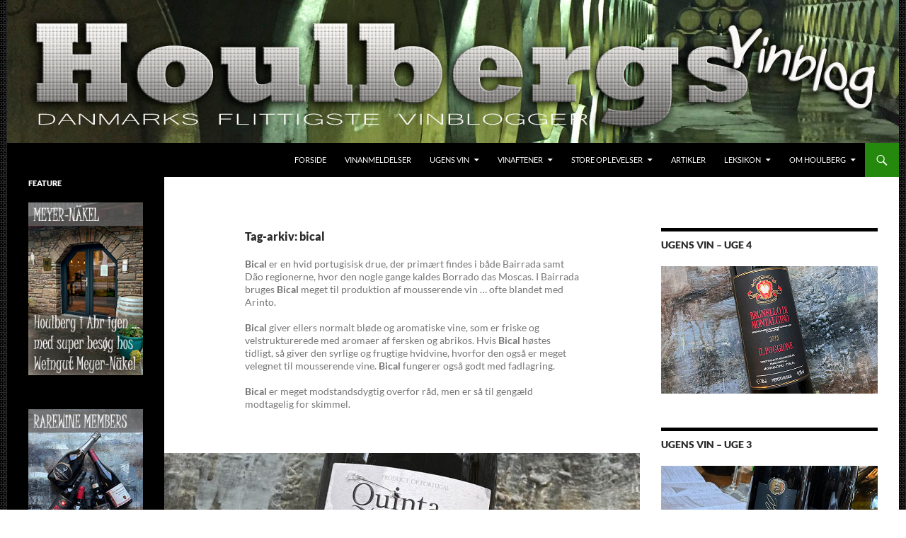

--- FILE ---
content_type: text/html; charset=UTF-8
request_url: https://houlberg.it/?tag=bical
body_size: 59977
content:
<!DOCTYPE html>
<html lang="da-DK">
<head>
	<meta charset="UTF-8">
	<meta name="viewport" content="width=device-width, initial-scale=1.0">
	<title>bical Arkiv - Houlbergs Vinblog</title>
	<link rel="profile" href="https://gmpg.org/xfn/11">
	<link rel="pingback" href="https://houlberg.it/xmlrpc.php">
	<meta name='robots' content='index, follow, max-image-preview:large, max-snippet:-1, max-video-preview:-1' />

	<!-- This site is optimized with the Yoast SEO plugin v26.8 - https://yoast.com/product/yoast-seo-wordpress/ -->
	<link rel="canonical" href="https://houlberg.it/?tag=bical" />
	<meta property="og:locale" content="da_DK" />
	<meta property="og:type" content="article" />
	<meta property="og:title" content="bical Arkiv - Houlbergs Vinblog" />
	<meta property="og:description" content="Bical er en hvid portugisisk drue, der primært findes i både Bairrada samt Dão regionerne, hvor den nogle gange kaldes Borrado das Moscas. I Bairrada bruges Bical meget til produktion af mousserende vin &#8230; ofte blandet med Arinto. Bical giver ellers normalt bløde og aromatiske vine, som er friske og velstrukturerede med aromaer af fersken og abrikos. Hvis Bical høstes tidligt, så giver den syrlige og frugtige hvidvine, hvorfor den også er meget velegnet til mousserende vine. Bical fungerer også godt med fadlagring. Bical er meget modstandsdygtig overfor råd, men er så til gengæld modtagelig for skimmel." />
	<meta property="og:url" content="https://houlberg.it/?tag=bical" />
	<meta property="og:site_name" content="Houlbergs Vinblog" />
	<meta name="twitter:card" content="summary_large_image" />
	<meta name="twitter:site" content="@Ulhou" />
	<script type="application/ld+json" class="yoast-schema-graph">{"@context":"https://schema.org","@graph":[{"@type":"CollectionPage","@id":"https://houlberg.it/?tag=bical","url":"https://houlberg.it/?tag=bical","name":"bical Arkiv - Houlbergs Vinblog","isPartOf":{"@id":"https://houlberg.it/#website"},"primaryImageOfPage":{"@id":"https://houlberg.it/?tag=bical#primaryimage"},"image":{"@id":"https://houlberg.it/?tag=bical#primaryimage"},"thumbnailUrl":"https://houlberg.it/wp-content/uploads/2024/03/IMG_1902b.jpg","breadcrumb":{"@id":"https://houlberg.it/?tag=bical#breadcrumb"},"inLanguage":"da-DK"},{"@type":"ImageObject","inLanguage":"da-DK","@id":"https://houlberg.it/?tag=bical#primaryimage","url":"https://houlberg.it/wp-content/uploads/2024/03/IMG_1902b.jpg","contentUrl":"https://houlberg.it/wp-content/uploads/2024/03/IMG_1902b.jpg","width":1038,"height":576},{"@type":"BreadcrumbList","@id":"https://houlberg.it/?tag=bical#breadcrumb","itemListElement":[{"@type":"ListItem","position":1,"name":"Hjem","item":"https://houlberg.it/"},{"@type":"ListItem","position":2,"name":"bical"}]},{"@type":"WebSite","@id":"https://houlberg.it/#website","url":"https://houlberg.it/","name":"Houlbergs Vinblog","description":"Vinblog fra Danmarks flittigste vinblogger","publisher":{"@id":"https://houlberg.it/#/schema/person/b4be38f8e5a67dd0e536283b4b438682"},"potentialAction":[{"@type":"SearchAction","target":{"@type":"EntryPoint","urlTemplate":"https://houlberg.it/?s={search_term_string}"},"query-input":{"@type":"PropertyValueSpecification","valueRequired":true,"valueName":"search_term_string"}}],"inLanguage":"da-DK"},{"@type":["Person","Organization"],"@id":"https://houlberg.it/#/schema/person/b4be38f8e5a67dd0e536283b4b438682","name":"Ulrik","image":{"@type":"ImageObject","inLanguage":"da-DK","@id":"https://houlberg.it/#/schema/person/image/","url":"https://secure.gravatar.com/avatar/de978a3da2ce269e134f117b7c4d72d3a58416ed0a03359291b907e223c56738?s=96&d=mm&r=g","contentUrl":"https://secure.gravatar.com/avatar/de978a3da2ce269e134f117b7c4d72d3a58416ed0a03359291b907e223c56738?s=96&d=mm&r=g","caption":"Ulrik"},"logo":{"@id":"https://houlberg.it/#/schema/person/image/"},"sameAs":["http://www.facebook.com/profile.php?id=1207163437#!/U.Houlberg"]}]}</script>
	<!-- / Yoast SEO plugin. -->


<link rel='dns-prefetch' href='//maxcdn.bootstrapcdn.com' />
<link rel="alternate" type="application/rss+xml" title="Houlbergs Vinblog &raquo; Feed" href="https://houlberg.it/?feed=rss2" />
<link rel="alternate" type="application/rss+xml" title="Houlbergs Vinblog &raquo;-kommentar-feed" href="https://houlberg.it/?feed=comments-rss2" />
<link rel="alternate" type="application/rss+xml" title="Houlbergs Vinblog &raquo; bical-tag-feed" href="https://houlberg.it/?feed=rss2&#038;tag=bical" />
		<!-- This site uses the Google Analytics by MonsterInsights plugin v9.11.1 - Using Analytics tracking - https://www.monsterinsights.com/ -->
							<script src="//www.googletagmanager.com/gtag/js?id=G-GR6SXJZZVC"  data-cfasync="false" data-wpfc-render="false" async></script>
			<script data-cfasync="false" data-wpfc-render="false">
				var mi_version = '9.11.1';
				var mi_track_user = true;
				var mi_no_track_reason = '';
								var MonsterInsightsDefaultLocations = {"page_location":"https:\/\/houlberg.it\/?tag=bical"};
								if ( typeof MonsterInsightsPrivacyGuardFilter === 'function' ) {
					var MonsterInsightsLocations = (typeof MonsterInsightsExcludeQuery === 'object') ? MonsterInsightsPrivacyGuardFilter( MonsterInsightsExcludeQuery ) : MonsterInsightsPrivacyGuardFilter( MonsterInsightsDefaultLocations );
				} else {
					var MonsterInsightsLocations = (typeof MonsterInsightsExcludeQuery === 'object') ? MonsterInsightsExcludeQuery : MonsterInsightsDefaultLocations;
				}

								var disableStrs = [
										'ga-disable-G-GR6SXJZZVC',
									];

				/* Function to detect opted out users */
				function __gtagTrackerIsOptedOut() {
					for (var index = 0; index < disableStrs.length; index++) {
						if (document.cookie.indexOf(disableStrs[index] + '=true') > -1) {
							return true;
						}
					}

					return false;
				}

				/* Disable tracking if the opt-out cookie exists. */
				if (__gtagTrackerIsOptedOut()) {
					for (var index = 0; index < disableStrs.length; index++) {
						window[disableStrs[index]] = true;
					}
				}

				/* Opt-out function */
				function __gtagTrackerOptout() {
					for (var index = 0; index < disableStrs.length; index++) {
						document.cookie = disableStrs[index] + '=true; expires=Thu, 31 Dec 2099 23:59:59 UTC; path=/';
						window[disableStrs[index]] = true;
					}
				}

				if ('undefined' === typeof gaOptout) {
					function gaOptout() {
						__gtagTrackerOptout();
					}
				}
								window.dataLayer = window.dataLayer || [];

				window.MonsterInsightsDualTracker = {
					helpers: {},
					trackers: {},
				};
				if (mi_track_user) {
					function __gtagDataLayer() {
						dataLayer.push(arguments);
					}

					function __gtagTracker(type, name, parameters) {
						if (!parameters) {
							parameters = {};
						}

						if (parameters.send_to) {
							__gtagDataLayer.apply(null, arguments);
							return;
						}

						if (type === 'event') {
														parameters.send_to = monsterinsights_frontend.v4_id;
							var hookName = name;
							if (typeof parameters['event_category'] !== 'undefined') {
								hookName = parameters['event_category'] + ':' + name;
							}

							if (typeof MonsterInsightsDualTracker.trackers[hookName] !== 'undefined') {
								MonsterInsightsDualTracker.trackers[hookName](parameters);
							} else {
								__gtagDataLayer('event', name, parameters);
							}
							
						} else {
							__gtagDataLayer.apply(null, arguments);
						}
					}

					__gtagTracker('js', new Date());
					__gtagTracker('set', {
						'developer_id.dZGIzZG': true,
											});
					if ( MonsterInsightsLocations.page_location ) {
						__gtagTracker('set', MonsterInsightsLocations);
					}
										__gtagTracker('config', 'G-GR6SXJZZVC', {"forceSSL":"true"} );
										window.gtag = __gtagTracker;										(function () {
						/* https://developers.google.com/analytics/devguides/collection/analyticsjs/ */
						/* ga and __gaTracker compatibility shim. */
						var noopfn = function () {
							return null;
						};
						var newtracker = function () {
							return new Tracker();
						};
						var Tracker = function () {
							return null;
						};
						var p = Tracker.prototype;
						p.get = noopfn;
						p.set = noopfn;
						p.send = function () {
							var args = Array.prototype.slice.call(arguments);
							args.unshift('send');
							__gaTracker.apply(null, args);
						};
						var __gaTracker = function () {
							var len = arguments.length;
							if (len === 0) {
								return;
							}
							var f = arguments[len - 1];
							if (typeof f !== 'object' || f === null || typeof f.hitCallback !== 'function') {
								if ('send' === arguments[0]) {
									var hitConverted, hitObject = false, action;
									if ('event' === arguments[1]) {
										if ('undefined' !== typeof arguments[3]) {
											hitObject = {
												'eventAction': arguments[3],
												'eventCategory': arguments[2],
												'eventLabel': arguments[4],
												'value': arguments[5] ? arguments[5] : 1,
											}
										}
									}
									if ('pageview' === arguments[1]) {
										if ('undefined' !== typeof arguments[2]) {
											hitObject = {
												'eventAction': 'page_view',
												'page_path': arguments[2],
											}
										}
									}
									if (typeof arguments[2] === 'object') {
										hitObject = arguments[2];
									}
									if (typeof arguments[5] === 'object') {
										Object.assign(hitObject, arguments[5]);
									}
									if ('undefined' !== typeof arguments[1].hitType) {
										hitObject = arguments[1];
										if ('pageview' === hitObject.hitType) {
											hitObject.eventAction = 'page_view';
										}
									}
									if (hitObject) {
										action = 'timing' === arguments[1].hitType ? 'timing_complete' : hitObject.eventAction;
										hitConverted = mapArgs(hitObject);
										__gtagTracker('event', action, hitConverted);
									}
								}
								return;
							}

							function mapArgs(args) {
								var arg, hit = {};
								var gaMap = {
									'eventCategory': 'event_category',
									'eventAction': 'event_action',
									'eventLabel': 'event_label',
									'eventValue': 'event_value',
									'nonInteraction': 'non_interaction',
									'timingCategory': 'event_category',
									'timingVar': 'name',
									'timingValue': 'value',
									'timingLabel': 'event_label',
									'page': 'page_path',
									'location': 'page_location',
									'title': 'page_title',
									'referrer' : 'page_referrer',
								};
								for (arg in args) {
																		if (!(!args.hasOwnProperty(arg) || !gaMap.hasOwnProperty(arg))) {
										hit[gaMap[arg]] = args[arg];
									} else {
										hit[arg] = args[arg];
									}
								}
								return hit;
							}

							try {
								f.hitCallback();
							} catch (ex) {
							}
						};
						__gaTracker.create = newtracker;
						__gaTracker.getByName = newtracker;
						__gaTracker.getAll = function () {
							return [];
						};
						__gaTracker.remove = noopfn;
						__gaTracker.loaded = true;
						window['__gaTracker'] = __gaTracker;
					})();
									} else {
										console.log("");
					(function () {
						function __gtagTracker() {
							return null;
						}

						window['__gtagTracker'] = __gtagTracker;
						window['gtag'] = __gtagTracker;
					})();
									}
			</script>
							<!-- / Google Analytics by MonsterInsights -->
		<style id='wp-img-auto-sizes-contain-inline-css'>
img:is([sizes=auto i],[sizes^="auto," i]){contain-intrinsic-size:3000px 1500px}
/*# sourceURL=wp-img-auto-sizes-contain-inline-css */
</style>
<link rel='stylesheet' id='sbr_styles-css' href='https://usercontent.one/wp/houlberg.it/wp-content/plugins/reviews-feed/assets/css/sbr-styles.min.css?ver=2.1.1' media='all' />
<link rel='stylesheet' id='sbi_styles-css' href='https://usercontent.one/wp/houlberg.it/wp-content/plugins/instagram-feed/css/sbi-styles.min.css?ver=6.10.0' media='all' />
<style id='wp-emoji-styles-inline-css'>

	img.wp-smiley, img.emoji {
		display: inline !important;
		border: none !important;
		box-shadow: none !important;
		height: 1em !important;
		width: 1em !important;
		margin: 0 0.07em !important;
		vertical-align: -0.1em !important;
		background: none !important;
		padding: 0 !important;
	}
/*# sourceURL=wp-emoji-styles-inline-css */
</style>
<style id='wp-block-library-inline-css'>
:root{--wp-block-synced-color:#7a00df;--wp-block-synced-color--rgb:122,0,223;--wp-bound-block-color:var(--wp-block-synced-color);--wp-editor-canvas-background:#ddd;--wp-admin-theme-color:#007cba;--wp-admin-theme-color--rgb:0,124,186;--wp-admin-theme-color-darker-10:#006ba1;--wp-admin-theme-color-darker-10--rgb:0,107,160.5;--wp-admin-theme-color-darker-20:#005a87;--wp-admin-theme-color-darker-20--rgb:0,90,135;--wp-admin-border-width-focus:2px}@media (min-resolution:192dpi){:root{--wp-admin-border-width-focus:1.5px}}.wp-element-button{cursor:pointer}:root .has-very-light-gray-background-color{background-color:#eee}:root .has-very-dark-gray-background-color{background-color:#313131}:root .has-very-light-gray-color{color:#eee}:root .has-very-dark-gray-color{color:#313131}:root .has-vivid-green-cyan-to-vivid-cyan-blue-gradient-background{background:linear-gradient(135deg,#00d084,#0693e3)}:root .has-purple-crush-gradient-background{background:linear-gradient(135deg,#34e2e4,#4721fb 50%,#ab1dfe)}:root .has-hazy-dawn-gradient-background{background:linear-gradient(135deg,#faaca8,#dad0ec)}:root .has-subdued-olive-gradient-background{background:linear-gradient(135deg,#fafae1,#67a671)}:root .has-atomic-cream-gradient-background{background:linear-gradient(135deg,#fdd79a,#004a59)}:root .has-nightshade-gradient-background{background:linear-gradient(135deg,#330968,#31cdcf)}:root .has-midnight-gradient-background{background:linear-gradient(135deg,#020381,#2874fc)}:root{--wp--preset--font-size--normal:16px;--wp--preset--font-size--huge:42px}.has-regular-font-size{font-size:1em}.has-larger-font-size{font-size:2.625em}.has-normal-font-size{font-size:var(--wp--preset--font-size--normal)}.has-huge-font-size{font-size:var(--wp--preset--font-size--huge)}.has-text-align-center{text-align:center}.has-text-align-left{text-align:left}.has-text-align-right{text-align:right}.has-fit-text{white-space:nowrap!important}#end-resizable-editor-section{display:none}.aligncenter{clear:both}.items-justified-left{justify-content:flex-start}.items-justified-center{justify-content:center}.items-justified-right{justify-content:flex-end}.items-justified-space-between{justify-content:space-between}.screen-reader-text{border:0;clip-path:inset(50%);height:1px;margin:-1px;overflow:hidden;padding:0;position:absolute;width:1px;word-wrap:normal!important}.screen-reader-text:focus{background-color:#ddd;clip-path:none;color:#444;display:block;font-size:1em;height:auto;left:5px;line-height:normal;padding:15px 23px 14px;text-decoration:none;top:5px;width:auto;z-index:100000}html :where(.has-border-color){border-style:solid}html :where([style*=border-top-color]){border-top-style:solid}html :where([style*=border-right-color]){border-right-style:solid}html :where([style*=border-bottom-color]){border-bottom-style:solid}html :where([style*=border-left-color]){border-left-style:solid}html :where([style*=border-width]){border-style:solid}html :where([style*=border-top-width]){border-top-style:solid}html :where([style*=border-right-width]){border-right-style:solid}html :where([style*=border-bottom-width]){border-bottom-style:solid}html :where([style*=border-left-width]){border-left-style:solid}html :where(img[class*=wp-image-]){height:auto;max-width:100%}:where(figure){margin:0 0 1em}html :where(.is-position-sticky){--wp-admin--admin-bar--position-offset:var(--wp-admin--admin-bar--height,0px)}@media screen and (max-width:600px){html :where(.is-position-sticky){--wp-admin--admin-bar--position-offset:0px}}

/*# sourceURL=wp-block-library-inline-css */
</style><style id='global-styles-inline-css'>
:root{--wp--preset--aspect-ratio--square: 1;--wp--preset--aspect-ratio--4-3: 4/3;--wp--preset--aspect-ratio--3-4: 3/4;--wp--preset--aspect-ratio--3-2: 3/2;--wp--preset--aspect-ratio--2-3: 2/3;--wp--preset--aspect-ratio--16-9: 16/9;--wp--preset--aspect-ratio--9-16: 9/16;--wp--preset--color--black: #000;--wp--preset--color--cyan-bluish-gray: #abb8c3;--wp--preset--color--white: #fff;--wp--preset--color--pale-pink: #f78da7;--wp--preset--color--vivid-red: #cf2e2e;--wp--preset--color--luminous-vivid-orange: #ff6900;--wp--preset--color--luminous-vivid-amber: #fcb900;--wp--preset--color--light-green-cyan: #7bdcb5;--wp--preset--color--vivid-green-cyan: #00d084;--wp--preset--color--pale-cyan-blue: #8ed1fc;--wp--preset--color--vivid-cyan-blue: #0693e3;--wp--preset--color--vivid-purple: #9b51e0;--wp--preset--color--green: #24890d;--wp--preset--color--dark-gray: #2b2b2b;--wp--preset--color--medium-gray: #767676;--wp--preset--color--light-gray: #f5f5f5;--wp--preset--gradient--vivid-cyan-blue-to-vivid-purple: linear-gradient(135deg,rgb(6,147,227) 0%,rgb(155,81,224) 100%);--wp--preset--gradient--light-green-cyan-to-vivid-green-cyan: linear-gradient(135deg,rgb(122,220,180) 0%,rgb(0,208,130) 100%);--wp--preset--gradient--luminous-vivid-amber-to-luminous-vivid-orange: linear-gradient(135deg,rgb(252,185,0) 0%,rgb(255,105,0) 100%);--wp--preset--gradient--luminous-vivid-orange-to-vivid-red: linear-gradient(135deg,rgb(255,105,0) 0%,rgb(207,46,46) 100%);--wp--preset--gradient--very-light-gray-to-cyan-bluish-gray: linear-gradient(135deg,rgb(238,238,238) 0%,rgb(169,184,195) 100%);--wp--preset--gradient--cool-to-warm-spectrum: linear-gradient(135deg,rgb(74,234,220) 0%,rgb(151,120,209) 20%,rgb(207,42,186) 40%,rgb(238,44,130) 60%,rgb(251,105,98) 80%,rgb(254,248,76) 100%);--wp--preset--gradient--blush-light-purple: linear-gradient(135deg,rgb(255,206,236) 0%,rgb(152,150,240) 100%);--wp--preset--gradient--blush-bordeaux: linear-gradient(135deg,rgb(254,205,165) 0%,rgb(254,45,45) 50%,rgb(107,0,62) 100%);--wp--preset--gradient--luminous-dusk: linear-gradient(135deg,rgb(255,203,112) 0%,rgb(199,81,192) 50%,rgb(65,88,208) 100%);--wp--preset--gradient--pale-ocean: linear-gradient(135deg,rgb(255,245,203) 0%,rgb(182,227,212) 50%,rgb(51,167,181) 100%);--wp--preset--gradient--electric-grass: linear-gradient(135deg,rgb(202,248,128) 0%,rgb(113,206,126) 100%);--wp--preset--gradient--midnight: linear-gradient(135deg,rgb(2,3,129) 0%,rgb(40,116,252) 100%);--wp--preset--font-size--small: 13px;--wp--preset--font-size--medium: 20px;--wp--preset--font-size--large: 36px;--wp--preset--font-size--x-large: 42px;--wp--preset--spacing--20: 0.44rem;--wp--preset--spacing--30: 0.67rem;--wp--preset--spacing--40: 1rem;--wp--preset--spacing--50: 1.5rem;--wp--preset--spacing--60: 2.25rem;--wp--preset--spacing--70: 3.38rem;--wp--preset--spacing--80: 5.06rem;--wp--preset--shadow--natural: 6px 6px 9px rgba(0, 0, 0, 0.2);--wp--preset--shadow--deep: 12px 12px 50px rgba(0, 0, 0, 0.4);--wp--preset--shadow--sharp: 6px 6px 0px rgba(0, 0, 0, 0.2);--wp--preset--shadow--outlined: 6px 6px 0px -3px rgb(255, 255, 255), 6px 6px rgb(0, 0, 0);--wp--preset--shadow--crisp: 6px 6px 0px rgb(0, 0, 0);}:where(.is-layout-flex){gap: 0.5em;}:where(.is-layout-grid){gap: 0.5em;}body .is-layout-flex{display: flex;}.is-layout-flex{flex-wrap: wrap;align-items: center;}.is-layout-flex > :is(*, div){margin: 0;}body .is-layout-grid{display: grid;}.is-layout-grid > :is(*, div){margin: 0;}:where(.wp-block-columns.is-layout-flex){gap: 2em;}:where(.wp-block-columns.is-layout-grid){gap: 2em;}:where(.wp-block-post-template.is-layout-flex){gap: 1.25em;}:where(.wp-block-post-template.is-layout-grid){gap: 1.25em;}.has-black-color{color: var(--wp--preset--color--black) !important;}.has-cyan-bluish-gray-color{color: var(--wp--preset--color--cyan-bluish-gray) !important;}.has-white-color{color: var(--wp--preset--color--white) !important;}.has-pale-pink-color{color: var(--wp--preset--color--pale-pink) !important;}.has-vivid-red-color{color: var(--wp--preset--color--vivid-red) !important;}.has-luminous-vivid-orange-color{color: var(--wp--preset--color--luminous-vivid-orange) !important;}.has-luminous-vivid-amber-color{color: var(--wp--preset--color--luminous-vivid-amber) !important;}.has-light-green-cyan-color{color: var(--wp--preset--color--light-green-cyan) !important;}.has-vivid-green-cyan-color{color: var(--wp--preset--color--vivid-green-cyan) !important;}.has-pale-cyan-blue-color{color: var(--wp--preset--color--pale-cyan-blue) !important;}.has-vivid-cyan-blue-color{color: var(--wp--preset--color--vivid-cyan-blue) !important;}.has-vivid-purple-color{color: var(--wp--preset--color--vivid-purple) !important;}.has-black-background-color{background-color: var(--wp--preset--color--black) !important;}.has-cyan-bluish-gray-background-color{background-color: var(--wp--preset--color--cyan-bluish-gray) !important;}.has-white-background-color{background-color: var(--wp--preset--color--white) !important;}.has-pale-pink-background-color{background-color: var(--wp--preset--color--pale-pink) !important;}.has-vivid-red-background-color{background-color: var(--wp--preset--color--vivid-red) !important;}.has-luminous-vivid-orange-background-color{background-color: var(--wp--preset--color--luminous-vivid-orange) !important;}.has-luminous-vivid-amber-background-color{background-color: var(--wp--preset--color--luminous-vivid-amber) !important;}.has-light-green-cyan-background-color{background-color: var(--wp--preset--color--light-green-cyan) !important;}.has-vivid-green-cyan-background-color{background-color: var(--wp--preset--color--vivid-green-cyan) !important;}.has-pale-cyan-blue-background-color{background-color: var(--wp--preset--color--pale-cyan-blue) !important;}.has-vivid-cyan-blue-background-color{background-color: var(--wp--preset--color--vivid-cyan-blue) !important;}.has-vivid-purple-background-color{background-color: var(--wp--preset--color--vivid-purple) !important;}.has-black-border-color{border-color: var(--wp--preset--color--black) !important;}.has-cyan-bluish-gray-border-color{border-color: var(--wp--preset--color--cyan-bluish-gray) !important;}.has-white-border-color{border-color: var(--wp--preset--color--white) !important;}.has-pale-pink-border-color{border-color: var(--wp--preset--color--pale-pink) !important;}.has-vivid-red-border-color{border-color: var(--wp--preset--color--vivid-red) !important;}.has-luminous-vivid-orange-border-color{border-color: var(--wp--preset--color--luminous-vivid-orange) !important;}.has-luminous-vivid-amber-border-color{border-color: var(--wp--preset--color--luminous-vivid-amber) !important;}.has-light-green-cyan-border-color{border-color: var(--wp--preset--color--light-green-cyan) !important;}.has-vivid-green-cyan-border-color{border-color: var(--wp--preset--color--vivid-green-cyan) !important;}.has-pale-cyan-blue-border-color{border-color: var(--wp--preset--color--pale-cyan-blue) !important;}.has-vivid-cyan-blue-border-color{border-color: var(--wp--preset--color--vivid-cyan-blue) !important;}.has-vivid-purple-border-color{border-color: var(--wp--preset--color--vivid-purple) !important;}.has-vivid-cyan-blue-to-vivid-purple-gradient-background{background: var(--wp--preset--gradient--vivid-cyan-blue-to-vivid-purple) !important;}.has-light-green-cyan-to-vivid-green-cyan-gradient-background{background: var(--wp--preset--gradient--light-green-cyan-to-vivid-green-cyan) !important;}.has-luminous-vivid-amber-to-luminous-vivid-orange-gradient-background{background: var(--wp--preset--gradient--luminous-vivid-amber-to-luminous-vivid-orange) !important;}.has-luminous-vivid-orange-to-vivid-red-gradient-background{background: var(--wp--preset--gradient--luminous-vivid-orange-to-vivid-red) !important;}.has-very-light-gray-to-cyan-bluish-gray-gradient-background{background: var(--wp--preset--gradient--very-light-gray-to-cyan-bluish-gray) !important;}.has-cool-to-warm-spectrum-gradient-background{background: var(--wp--preset--gradient--cool-to-warm-spectrum) !important;}.has-blush-light-purple-gradient-background{background: var(--wp--preset--gradient--blush-light-purple) !important;}.has-blush-bordeaux-gradient-background{background: var(--wp--preset--gradient--blush-bordeaux) !important;}.has-luminous-dusk-gradient-background{background: var(--wp--preset--gradient--luminous-dusk) !important;}.has-pale-ocean-gradient-background{background: var(--wp--preset--gradient--pale-ocean) !important;}.has-electric-grass-gradient-background{background: var(--wp--preset--gradient--electric-grass) !important;}.has-midnight-gradient-background{background: var(--wp--preset--gradient--midnight) !important;}.has-small-font-size{font-size: var(--wp--preset--font-size--small) !important;}.has-medium-font-size{font-size: var(--wp--preset--font-size--medium) !important;}.has-large-font-size{font-size: var(--wp--preset--font-size--large) !important;}.has-x-large-font-size{font-size: var(--wp--preset--font-size--x-large) !important;}
/*# sourceURL=global-styles-inline-css */
</style>

<style id='classic-theme-styles-inline-css'>
/*! This file is auto-generated */
.wp-block-button__link{color:#fff;background-color:#32373c;border-radius:9999px;box-shadow:none;text-decoration:none;padding:calc(.667em + 2px) calc(1.333em + 2px);font-size:1.125em}.wp-block-file__button{background:#32373c;color:#fff;text-decoration:none}
/*# sourceURL=/wp-includes/css/classic-themes.min.css */
</style>
<link rel='stylesheet' id='dashicons-css' href='https://houlberg.it/wp-includes/css/dashicons.min.css?ver=55e782a9edfcc078bb9a48874df587c3' media='all' />
<link rel='stylesheet' id='wpzoom-social-icons-academicons-css' href='https://usercontent.one/wp/houlberg.it/wp-content/plugins/social-icons-widget-by-wpzoom/assets/css/academicons.min.css?ver=1769578105' media='all' />
<link rel='stylesheet' id='wpzoom-social-icons-socicon-css' href='https://usercontent.one/wp/houlberg.it/wp-content/plugins/social-icons-widget-by-wpzoom/assets/css/wpzoom-socicon.css?ver=1769578105' media='all' />
<link rel='stylesheet' id='wpzoom-social-icons-font-awesome-5-css' href='https://usercontent.one/wp/houlberg.it/wp-content/plugins/social-icons-widget-by-wpzoom/assets/css/font-awesome-5.min.css?ver=1769578105' media='all' />
<link rel='stylesheet' id='wpzoom-social-icons-genericons-css' href='https://usercontent.one/wp/houlberg.it/wp-content/plugins/social-icons-widget-by-wpzoom/assets/css/genericons.css?ver=1769578105' media='all' />
<link rel='stylesheet' id='fb-widget-frontend-style-css' href='https://usercontent.one/wp/houlberg.it/wp-content/plugins/facebook-pagelike-widget/assets/css/style.css?ver=1.0.0' media='all' />
<link rel='stylesheet' id='cff-css' href='https://usercontent.one/wp/houlberg.it/wp-content/plugins/custom-facebook-feed/assets/css/cff-style.min.css?ver=4.3.4' media='all' />
<link rel='stylesheet' id='sb-font-awesome-css' href='https://maxcdn.bootstrapcdn.com/font-awesome/4.7.0/css/font-awesome.min.css?ver=55e782a9edfcc078bb9a48874df587c3' media='all' />
<link rel='stylesheet' id='twentyfourteen-lato-css' href='https://usercontent.one/wp/houlberg.it/wp-content/themes/twentyfourteen/fonts/font-lato.css?ver=20230328' media='all' />
<link rel='stylesheet' id='genericons-css' href='https://usercontent.one/wp/houlberg.it/wp-content/themes/twentyfourteen/genericons/genericons.css?ver=20251101' media='all' />
<link rel='stylesheet' id='twentyfourteen-style-css' href='https://usercontent.one/wp/houlberg.it/wp-content/themes/twentyfourteen/style.css?ver=20251202' media='all' />
<link rel='stylesheet' id='twentyfourteen-block-style-css' href='https://usercontent.one/wp/houlberg.it/wp-content/themes/twentyfourteen/css/blocks.css?ver=20250715' media='all' />
<link rel='stylesheet' id='wpzoom-social-icons-font-awesome-3-css' href='https://usercontent.one/wp/houlberg.it/wp-content/plugins/social-icons-widget-by-wpzoom/assets/css/font-awesome-3.min.css?ver=1769578105' media='all' />
<link rel='stylesheet' id='wpzoom-social-icons-styles-css' href='https://usercontent.one/wp/houlberg.it/wp-content/plugins/social-icons-widget-by-wpzoom/assets/css/wpzoom-social-icons-styles.css?ver=1769578105' media='all' />
<link rel='preload' as='font'  id='wpzoom-social-icons-font-academicons-woff2-css' href='https://usercontent.one/wp/houlberg.it/wp-content/plugins/social-icons-widget-by-wpzoom/assets/font/academicons.woff2?v=1.9.2' type='font/woff2' crossorigin />
<link rel='preload' as='font'  id='wpzoom-social-icons-font-fontawesome-3-woff2-css' href='https://usercontent.one/wp/houlberg.it/wp-content/plugins/social-icons-widget-by-wpzoom/assets/font/fontawesome-webfont.woff2?v=4.7.0' type='font/woff2' crossorigin />
<link rel='preload' as='font'  id='wpzoom-social-icons-font-fontawesome-5-brands-woff2-css' href='https://usercontent.one/wp/houlberg.it/wp-content/plugins/social-icons-widget-by-wpzoom/assets/font/fa-brands-400.woff2' type='font/woff2' crossorigin />
<link rel='preload' as='font'  id='wpzoom-social-icons-font-fontawesome-5-regular-woff2-css' href='https://usercontent.one/wp/houlberg.it/wp-content/plugins/social-icons-widget-by-wpzoom/assets/font/fa-regular-400.woff2' type='font/woff2' crossorigin />
<link rel='preload' as='font'  id='wpzoom-social-icons-font-fontawesome-5-solid-woff2-css' href='https://usercontent.one/wp/houlberg.it/wp-content/plugins/social-icons-widget-by-wpzoom/assets/font/fa-solid-900.woff2' type='font/woff2' crossorigin />
<link rel='preload' as='font'  id='wpzoom-social-icons-font-genericons-woff-css' href='https://usercontent.one/wp/houlberg.it/wp-content/plugins/social-icons-widget-by-wpzoom/assets/font/Genericons.woff' type='font/woff' crossorigin />
<link rel='preload' as='font'  id='wpzoom-social-icons-font-socicon-woff2-css' href='https://usercontent.one/wp/houlberg.it/wp-content/plugins/social-icons-widget-by-wpzoom/assets/font/socicon.woff2?v=4.5.5' type='font/woff2' crossorigin />
<script src="https://usercontent.one/wp/houlberg.it/wp-content/plugins/google-analytics-for-wordpress/assets/js/frontend-gtag.min.js?ver=9.11.1" id="monsterinsights-frontend-script-js" async data-wp-strategy="async"></script>
<script data-cfasync="false" data-wpfc-render="false" id='monsterinsights-frontend-script-js-extra'>var monsterinsights_frontend = {"js_events_tracking":"true","download_extensions":"doc,pdf,ppt,zip,xls,docx,pptx,xlsx","inbound_paths":"[]","home_url":"https:\/\/houlberg.it","hash_tracking":"false","v4_id":"G-GR6SXJZZVC"};</script>
<script src="https://houlberg.it/wp-includes/js/jquery/jquery.min.js?ver=3.7.1" id="jquery-core-js"></script>
<script src="https://houlberg.it/wp-includes/js/jquery/jquery-migrate.min.js?ver=3.4.1" id="jquery-migrate-js"></script>
<script src="https://usercontent.one/wp/houlberg.it/wp-content/themes/twentyfourteen/js/functions.js?ver=20250729" id="twentyfourteen-script-js" defer data-wp-strategy="defer"></script>
<link rel="https://api.w.org/" href="https://houlberg.it/index.php?rest_route=/" /><link rel="alternate" title="JSON" type="application/json" href="https://houlberg.it/index.php?rest_route=/wp/v2/tags/514" /><link rel="EditURI" type="application/rsd+xml" title="RSD" href="https://houlberg.it/xmlrpc.php?rsd" />

<style>[class*=" icon-oc-"],[class^=icon-oc-]{speak:none;font-style:normal;font-weight:400;font-variant:normal;text-transform:none;line-height:1;-webkit-font-smoothing:antialiased;-moz-osx-font-smoothing:grayscale}.icon-oc-one-com-white-32px-fill:before{content:"901"}.icon-oc-one-com:before{content:"900"}#one-com-icon,.toplevel_page_onecom-wp .wp-menu-image{speak:none;display:flex;align-items:center;justify-content:center;text-transform:none;line-height:1;-webkit-font-smoothing:antialiased;-moz-osx-font-smoothing:grayscale}.onecom-wp-admin-bar-item>a,.toplevel_page_onecom-wp>.wp-menu-name{font-size:16px;font-weight:400;line-height:1}.toplevel_page_onecom-wp>.wp-menu-name img{width:69px;height:9px;}.wp-submenu-wrap.wp-submenu>.wp-submenu-head>img{width:88px;height:auto}.onecom-wp-admin-bar-item>a img{height:7px!important}.onecom-wp-admin-bar-item>a img,.toplevel_page_onecom-wp>.wp-menu-name img{opacity:.8}.onecom-wp-admin-bar-item.hover>a img,.toplevel_page_onecom-wp.wp-has-current-submenu>.wp-menu-name img,li.opensub>a.toplevel_page_onecom-wp>.wp-menu-name img{opacity:1}#one-com-icon:before,.onecom-wp-admin-bar-item>a:before,.toplevel_page_onecom-wp>.wp-menu-image:before{content:'';position:static!important;background-color:rgba(240,245,250,.4);border-radius:102px;width:18px;height:18px;padding:0!important}.onecom-wp-admin-bar-item>a:before{width:14px;height:14px}.onecom-wp-admin-bar-item.hover>a:before,.toplevel_page_onecom-wp.opensub>a>.wp-menu-image:before,.toplevel_page_onecom-wp.wp-has-current-submenu>.wp-menu-image:before{background-color:#76b82a}.onecom-wp-admin-bar-item>a{display:inline-flex!important;align-items:center;justify-content:center}#one-com-logo-wrapper{font-size:4em}#one-com-icon{vertical-align:middle}.imagify-welcome{display:none !important;}</style>		<style type="text/css" id="twentyfourteen-header-css">
				.site-title,
		.site-description {
			clip-path: inset(50%);
			position: absolute;
		}
				</style>
		<style id="custom-background-css">
body.custom-background { background-color: #ffffff; background-image: url("https://usercontent.one/wp/houlberg.it/wp-content/uploads/2016/07/IMG_3323.png"); background-position: left top; background-size: auto; background-repeat: repeat; background-attachment: scroll; }
</style>
	<link rel="icon" href="https://usercontent.one/wp/houlberg.it/wp-content/uploads/2018/03/cropped-ikon-32x32.jpg" sizes="32x32" />
<link rel="icon" href="https://usercontent.one/wp/houlberg.it/wp-content/uploads/2018/03/cropped-ikon-192x192.jpg" sizes="192x192" />
<link rel="apple-touch-icon" href="https://usercontent.one/wp/houlberg.it/wp-content/uploads/2018/03/cropped-ikon-180x180.jpg" />
<meta name="msapplication-TileImage" content="https://usercontent.one/wp/houlberg.it/wp-content/uploads/2018/03/cropped-ikon-270x270.jpg" />
		<style id="wp-custom-css">
			body {
    display: flex;
    justify-content: center;
    align-items: center;
    min-height: 100vh;
    margin: 0;
		</style>
		</head>

<body data-rsssl=1 class="archive tag tag-bical tag-514 custom-background wp-embed-responsive wp-theme-twentyfourteen header-image list-view">
<a class="screen-reader-text skip-link" href="#content">
	Hop til indhold</a>
<div id="page" class="hfeed site">
			<div id="site-header">
		<a href="https://houlberg.it/" rel="home" >
			<img src="https://usercontent.one/wp/houlberg.it/wp-content/uploads/2018/03/Houlbergs-Vinblog-Logo-03.jpg" width="1260" height="202" alt="Houlbergs Vinblog" srcset="https://usercontent.one/wp/houlberg.it/wp-content/uploads/2018/03/Houlbergs-Vinblog-Logo-03.jpg 1260w, https://usercontent.one/wp/houlberg.it/wp-content/uploads/2018/03/Houlbergs-Vinblog-Logo-03-300x48.jpg 300w, https://usercontent.one/wp/houlberg.it/wp-content/uploads/2018/03/Houlbergs-Vinblog-Logo-03-768x123.jpg 768w, https://usercontent.one/wp/houlberg.it/wp-content/uploads/2018/03/Houlbergs-Vinblog-Logo-03-1024x164.jpg 1024w" sizes="(max-width: 1260px) 100vw, 1260px" decoding="async" fetchpriority="high" />		</a>
	</div>
	
	<header id="masthead" class="site-header">
		<div class="header-main">
							<h1 class="site-title"><a href="https://houlberg.it/" rel="home" >Houlbergs Vinblog</a></h1>
			
			<div class="search-toggle">
				<a href="#search-container" class="screen-reader-text" aria-expanded="false" aria-controls="search-container">
					Søg				</a>
			</div>

			<nav id="primary-navigation" class="site-navigation primary-navigation">
				<button class="menu-toggle">Primær menu</button>
				<div class="menu-forside-container"><ul id="primary-menu" class="nav-menu"><li id="menu-item-21942" class="menu-item menu-item-type-custom menu-item-object-custom menu-item-home menu-item-21942"><a href="https://houlberg.it">Forside</a></li>
<li id="menu-item-309" class="menu-item menu-item-type-taxonomy menu-item-object-category menu-item-309"><a href="https://houlberg.it/?cat=27">Vinanmeldelser</a></li>
<li id="menu-item-43850" class="menu-item menu-item-type-post_type menu-item-object-page menu-item-has-children menu-item-43850"><a href="https://houlberg.it/?page_id=43844">Ugens vin</a>
<ul class="sub-menu">
	<li id="menu-item-43873" class="menu-item menu-item-type-post_type menu-item-object-page menu-item-43873"><a href="https://houlberg.it/?page_id=43868">Ugens vin 2016 – oversigt</a></li>
	<li id="menu-item-43851" class="menu-item menu-item-type-post_type menu-item-object-page menu-item-43851"><a href="https://houlberg.it/?page_id=43835">Ugens vin 2017 – oversigt</a></li>
	<li id="menu-item-43860" class="menu-item menu-item-type-post_type menu-item-object-page menu-item-43860"><a href="https://houlberg.it/?page_id=43853">Ugens vin 2018 – oversigt</a></li>
	<li id="menu-item-46936" class="menu-item menu-item-type-post_type menu-item-object-page menu-item-46936"><a href="https://houlberg.it/?page_id=46931">Ugens vin 2019 – oversigt</a></li>
	<li id="menu-item-55275" class="menu-item menu-item-type-post_type menu-item-object-page menu-item-55275"><a href="https://houlberg.it/?page_id=55269">Ugens vin 2020 – oversigt</a></li>
	<li id="menu-item-63747" class="menu-item menu-item-type-post_type menu-item-object-page menu-item-63747"><a href="https://houlberg.it/?page_id=63670">Ugens vin 2021 – oversigt</a></li>
	<li id="menu-item-75183" class="menu-item menu-item-type-post_type menu-item-object-page menu-item-75183"><a href="https://houlberg.it/?page_id=75180">Ugens vin 2022 – oversigt</a></li>
	<li id="menu-item-84612" class="menu-item menu-item-type-post_type menu-item-object-page menu-item-84612"><a href="https://houlberg.it/?page_id=84609">Ugens vin 2023 – oversigt</a></li>
	<li id="menu-item-95566" class="menu-item menu-item-type-post_type menu-item-object-page menu-item-95566"><a href="https://houlberg.it/?page_id=95563">Ugens vin 2024 – oversigt</a></li>
	<li id="menu-item-106239" class="menu-item menu-item-type-post_type menu-item-object-page menu-item-106239"><a href="https://houlberg.it/?page_id=106236">Ugens vin 2025 – oversigt</a></li>
	<li id="menu-item-112477" class="menu-item menu-item-type-post_type menu-item-object-page menu-item-112477"><a href="https://houlberg.it/?page_id=112473">Ugens vin 2026 – oversigt</a></li>
</ul>
</li>
<li id="menu-item-28" class="menu-item menu-item-type-taxonomy menu-item-object-category menu-item-has-children menu-item-28"><a href="https://houlberg.it/?cat=3">Vinaftener</a>
<ul class="sub-menu">
	<li id="menu-item-22421" class="menu-item menu-item-type-taxonomy menu-item-object-category menu-item-22421"><a href="https://houlberg.it/?cat=506">Byggesjakket</a></li>
	<li id="menu-item-22422" class="menu-item menu-item-type-taxonomy menu-item-object-category menu-item-22422"><a href="https://houlberg.it/?cat=507">Vingutterne</a></li>
</ul>
</li>
<li id="menu-item-27" class="menu-item menu-item-type-taxonomy menu-item-object-category menu-item-has-children menu-item-27"><a href="https://houlberg.it/?cat=5">Store oplevelser</a>
<ul class="sub-menu">
	<li id="menu-item-23018" class="menu-item menu-item-type-taxonomy menu-item-object-category menu-item-23018"><a href="https://houlberg.it/?cat=527">Besøg hos vinproducenter</a></li>
	<li id="menu-item-22436" class="menu-item menu-item-type-taxonomy menu-item-object-category menu-item-22436"><a href="https://houlberg.it/?cat=509">Restauranter &amp; vinbarer</a></li>
	<li id="menu-item-22437" class="menu-item menu-item-type-taxonomy menu-item-object-category menu-item-22437"><a href="https://houlberg.it/?cat=508">Andre smagninger</a></li>
</ul>
</li>
<li id="menu-item-2415" class="menu-item menu-item-type-taxonomy menu-item-object-category menu-item-2415"><a href="https://houlberg.it/?cat=175">Artikler</a></li>
<li id="menu-item-63730" class="menu-item menu-item-type-post_type menu-item-object-page menu-item-has-children menu-item-63730"><a href="https://houlberg.it/?page_id=63727">Leksikon</a>
<ul class="sub-menu">
	<li id="menu-item-63732" class="menu-item menu-item-type-post_type menu-item-object-page menu-item-63732"><a href="https://houlberg.it/?page_id=59565">Leksikon … druesorterne</a></li>
	<li id="menu-item-73280" class="menu-item menu-item-type-post_type menu-item-object-page menu-item-73280"><a href="https://houlberg.it/?page_id=73017">Om køb af vin i udlandet</a></li>
</ul>
</li>
<li id="menu-item-403" class="menu-item menu-item-type-post_type menu-item-object-page menu-item-has-children menu-item-403"><a href="https://houlberg.it/?page_id=399">Om Houlberg</a>
<ul class="sub-menu">
	<li id="menu-item-34229" class="menu-item menu-item-type-post_type menu-item-object-page menu-item-34229"><a href="https://houlberg.it/?page_id=34225">Portræt af Houlberg</a></li>
	<li id="menu-item-34213" class="menu-item menu-item-type-post_type menu-item-object-page menu-item-34213"><a href="https://houlberg.it/?page_id=34202">Karakterskalaen</a></li>
	<li id="menu-item-34201" class="menu-item menu-item-type-post_type menu-item-object-page menu-item-34201"><a href="https://houlberg.it/?page_id=34195">Skal din vin anmeldes?</a></li>
	<li id="menu-item-34223" class="menu-item menu-item-type-post_type menu-item-object-page menu-item-34223"><a href="https://houlberg.it/?page_id=34215">Annoncering</a></li>
</ul>
</li>
</ul></div>			</nav>
		</div>

		<div id="search-container" class="search-box-wrapper hide">
			<div class="search-box">
				<form role="search" method="get" class="search-form" action="https://houlberg.it/">
				<label>
					<span class="screen-reader-text">Søg efter:</span>
					<input type="search" class="search-field" placeholder="Søg &hellip;" value="" name="s" />
				</label>
				<input type="submit" class="search-submit" value="Søg" />
			</form>			</div>
		</div>
	</header><!-- #masthead -->

	<div id="main" class="site-main">

	<section id="primary" class="content-area">
		<div id="content" class="site-content" role="main">

			
			<header class="archive-header">
				<h1 class="archive-title">
				Tag-arkiv: bical				</h1>

				<div class="taxonomy-description"><p><strong>Bical</strong> er en hvid portugisisk drue, der primært findes i både Bairrada samt Dão regionerne, hvor den nogle gange kaldes Borrado das Moscas. I Bairrada bruges <strong>Bical</strong> meget til produktion af mousserende vin &#8230; ofte blandet med Arinto.</p>
<p><strong>Bical</strong> giver ellers normalt bløde og aromatiske vine, som er friske og velstrukturerede med aromaer af fersken og abrikos. Hvis <strong>Bical</strong> høstes tidligt, så giver den syrlige og frugtige hvidvine, hvorfor den også er meget velegnet til mousserende vine. <strong>Bical </strong>fungerer også godt med fadlagring.</p>
<p><strong>Bical</strong> er meget modstandsdygtig overfor råd, men er så til gengæld modtagelig for skimmel.</p>
</div>			</header><!-- .archive-header -->

				
<article id="post-97830" class="post-97830 post type-post status-publish format-standard has-post-thumbnail hentry category-vinanmeldelser tag-120 tag-bical tag-dao tag-gouveio tag-portugal tag-uva-cao">
	
	<a class="post-thumbnail" href="https://houlberg.it/?p=97830" aria-hidden="true">
			<img width="672" height="372" src="https://usercontent.one/wp/houlberg.it/wp-content/uploads/2024/03/IMG_1902b-672x372.jpg" class="attachment-post-thumbnail size-post-thumbnail wp-post-image" alt="2021 Quinta das Marias, Tonel, Dão, Portugal" decoding="async" srcset="https://usercontent.one/wp/houlberg.it/wp-content/uploads/2024/03/IMG_1902b-672x372.jpg 672w, https://usercontent.one/wp/houlberg.it/wp-content/uploads/2024/03/IMG_1902b-300x166.jpg 300w, https://usercontent.one/wp/houlberg.it/wp-content/uploads/2024/03/IMG_1902b-1024x568.jpg 1024w, https://usercontent.one/wp/houlberg.it/wp-content/uploads/2024/03/IMG_1902b-768x426.jpg 768w, https://usercontent.one/wp/houlberg.it/wp-content/uploads/2024/03/IMG_1902b.jpg 1038w" sizes="(max-width: 672px) 100vw, 672px" />	</a>

			
	<header class="entry-header">
				<div class="entry-meta">
			<span class="cat-links"><a href="https://houlberg.it/?cat=27" rel="category">Vinanmeldelser</a></span>
		</div>
			<h1 class="entry-title"><a href="https://houlberg.it/?p=97830" rel="bookmark">2021 Quinta das Marias, Tonel, Dão, Portugal</a></h1>
		<div class="entry-meta">
			<span class="entry-date"><a href="https://houlberg.it/?p=97830" rel="bookmark"><time class="entry-date" datetime="2024-03-22T17:35:02+02:00">22. marts 2024</time></a></span> <span class="byline"><span class="author vcard"><a class="url fn n" href="https://houlberg.it/?author=1" rel="author">Ulrik</a></span></span>		</div><!-- .entry-meta -->
	</header><!-- .entry-header -->

		<div class="entry-content">
		<p><img decoding="async" class="alignleft size-medium wp-image-97841" src="https://usercontent.one/wp/houlberg.it/wp-content/uploads/2024/03/IMG_1902-225x300.jpg" alt="2021 Quinta das Marias, Tonel, Dão, Portugal" width="225" height="300" srcset="https://usercontent.one/wp/houlberg.it/wp-content/uploads/2024/03/IMG_1902-225x300.jpg 225w, https://usercontent.one/wp/houlberg.it/wp-content/uploads/2024/03/IMG_1902.jpg 600w" sizes="(max-width: 225px) 100vw, 225px" />I smagningen af firkløveret fra Quinta das Marias lagde jeg ud med denne 2021 Tonel &#8230; en hvidvin lavet på et udvalg af nogle lokale og for os lidt ukendte druer.</p>
<p>Helt præcis er vinen lavet på 50% Uva Cão, 25% Bical samt 25% Gouveio. De sidste to har vi stødt på tidligere, men derimod har jeg vist aldrig smagt vine på Uva Cão druen.</p>
<p>Uva Cão er en hvid druesort, der jo selvfølgelig stammer fra Portugal, men også er kendt under synonymerne Cachorrinho og Casarinho. Den er muligvis identisk med sorten Sercial og regnes som stamfar til sorter som Malvasia Branca de São Jorge og Sercialinho.</p>
<p>Der findes ikke ret mange hektar med Uva Cão og den findes primært Serra da Estrela. Druen er berømt for sit høje syreniveau, hvorfor druen ofte blev plantet ved indgangen til vinmarkerne, da den ikke er særlig behagelig at spise og derfor kunne jage fleste uvelkomne folk væk.</p>
<p>Navnet Uva-Cão er derfor også meget passende, da det betyder hundedruen eller druen, der vogter vinstokkene. Det er en sort, der modner sent og vinstokkene er moderat modstandsdygtig over for botrytis. Den giver typisk sure og alkoholrige hvidvine med aroma af grønne æbler, pærer og en let honningsmag.</p>
<p>Med denne 2021 Tonel er alle druerne høstet manuelt, derefter afstilket og knust efterfulgt af en kølig maceration i 24 timer. Så er der herefter sket både alkoholisk og malolaktisk gæring i egefade, en lagring 11 måneder på fade sur lie samt yderligere 6 måneder i store ståltanke. Der er kun lavet 2.900 nummererede flasker og denne er nummer 537.</p>
<p>Duften er herlig &#8230; sådan lidt sødkrydret, parfumeret og saftig med æblemost, syrlige cideræbler, pigeonæbler, kvæde, hybenroser, lidt honningmelon samt lidt af samme noter, som man ofte kan finde i en champagne &#8230; gæret og næsten oxideret samt syrligt med en anelse citroner. Det virker faktisk ret komplekst og ganske interessant.</p>
<p>Smagen er ganske anderledes end forventet &#8230; meget mere cremet, fyldigere og endda næsten helt olieret. Det er blidt og blødt, meget behagelig med bløde pærer, æbler og melon, næsten syltet i fugten, mens syren virker ret blid. Det hænger sgu ret godt sammen på en utrolig velkomponeret måde, så klart 92 point.</p>
<p>Forhandles af <a href="https://portugalore.store/" target="_blank" rel="noopener">Portugalore</a>, hvor en flaske koster 175 kr.</p>
<h6>Vinanmeldelse 5/7  <img decoding="async" title="thumb" src="https://usercontent.one/wp/houlberg.it/wp-content/uploads/2012/05/thumb.jpg" alt="" width="31" /><img decoding="async" title="thumb" src="https://usercontent.one/wp/houlberg.it/wp-content/uploads/2012/05/thumb.jpg" alt="" width="31" /><img decoding="async" title="thumb" src="https://usercontent.one/wp/houlberg.it/wp-content/uploads/2012/05/thumb.jpg" alt="" width="31" /><img decoding="async" title="thumb" src="https://usercontent.one/wp/houlberg.it/wp-content/uploads/2012/05/thumb.jpg" alt="" width="31" /><img decoding="async" title="thumb" src="https://usercontent.one/wp/houlberg.it/wp-content/uploads/2012/05/thumb.jpg" alt="" width="31" /></h6>
	</div><!-- .entry-content -->
	
	<footer class="entry-meta"><span class="tag-links"><a href="https://houlberg.it/?tag=5" rel="tag">5</a><a href="https://houlberg.it/?tag=bical" rel="tag">bical</a><a href="https://houlberg.it/?tag=dao" rel="tag">Dão</a><a href="https://houlberg.it/?tag=gouveio" rel="tag">gouveio</a><a href="https://houlberg.it/?tag=portugal" rel="tag">Portugal</a><a href="https://houlberg.it/?tag=uva-cao" rel="tag">uva cão</a></span></footer></article><!-- #post-97830 -->

<article id="post-93075" class="post-93075 post type-post status-publish format-standard has-post-thumbnail hentry category-vinanmeldelser tag-120 tag-beira-interior tag-bical tag-mourisco-tinto tag-portugal tag-rufete tag-tempranillo tag-tinta-amarela">
	
	<a class="post-thumbnail" href="https://houlberg.it/?p=93075" aria-hidden="true">
			<img width="672" height="372" src="https://usercontent.one/wp/houlberg.it/wp-content/uploads/2023/10/IMG_9580b-672x372.jpg" class="attachment-post-thumbnail size-post-thumbnail wp-post-image" alt="2021 Rui Roboredo Madeira, Beyra Vinhas Velhas Tinto, Beira Interior, Portugal" decoding="async" loading="lazy" srcset="https://usercontent.one/wp/houlberg.it/wp-content/uploads/2023/10/IMG_9580b-672x372.jpg 672w, https://usercontent.one/wp/houlberg.it/wp-content/uploads/2023/10/IMG_9580b-300x166.jpg 300w, https://usercontent.one/wp/houlberg.it/wp-content/uploads/2023/10/IMG_9580b-1024x568.jpg 1024w, https://usercontent.one/wp/houlberg.it/wp-content/uploads/2023/10/IMG_9580b-768x426.jpg 768w, https://usercontent.one/wp/houlberg.it/wp-content/uploads/2023/10/IMG_9580b.jpg 1038w" sizes="auto, (max-width: 672px) 100vw, 672px" />	</a>

			
	<header class="entry-header">
				<div class="entry-meta">
			<span class="cat-links"><a href="https://houlberg.it/?cat=27" rel="category">Vinanmeldelser</a></span>
		</div>
			<h1 class="entry-title"><a href="https://houlberg.it/?p=93075" rel="bookmark">2021 Rui Roboredo Madeira, Beyra Vinhas Velhas Tinto, Beira Interior, Portugal</a></h1>
		<div class="entry-meta">
			<span class="entry-date"><a href="https://houlberg.it/?p=93075" rel="bookmark"><time class="entry-date" datetime="2023-11-12T11:40:34+02:00">12. november 2023</time></a></span> <span class="byline"><span class="author vcard"><a class="url fn n" href="https://houlberg.it/?author=1" rel="author">Ulrik</a></span></span>		</div><!-- .entry-meta -->
	</header><!-- .entry-header -->

		<div class="entry-content">
		<p><img loading="lazy" decoding="async" class="alignleft size-medium wp-image-93086" src="https://usercontent.one/wp/houlberg.it/wp-content/uploads/2023/10/IMG_9580-225x300.jpg" alt="2021 Rui Roboredo Madeira, Beyra Vinhas Velhas Tinto, Beira Interior, Portugal" width="225" height="300" srcset="https://usercontent.one/wp/houlberg.it/wp-content/uploads/2023/10/IMG_9580-225x300.jpg 225w, https://usercontent.one/wp/houlberg.it/wp-content/uploads/2023/10/IMG_9580.jpg 600w" sizes="auto, (max-width: 225px) 100vw, 225px" />Rui Roboredo Madeira har jeg jo smagt mange vine fra tidligere, men denne 2021 Beyra Vinhas Velhas Tinto har jeg ikke smagt før &#8230; men den er altså næste vin i glasset.</p>
<p>Vinen er et blend af primært Mourisco Tinto og Tinta Roriz aka Tempranillo, men også tilsat Tinta Amarela, Rufete og Borrão &#8230; sidste også kendt som Bical &#8230; og som navnet Vinhas Velhas afslører; fra gamle vinmarker.</p>
<p>Mourisco Tinto druen er jeg ikke stødt på før, men det er en portugisisk rødvinsdrue, der primært findes i Douroog bruges nogle gange i portvinsproduktion.</p>
<p>Selvom den ikke er så dybt farvet som nogle portvine, har Mourisco potentialet til at bevare farven, når den ældes. Druen giver ofte ret afbalancerede vine med en fast garvesyrestruktur. Vinstokken er tilbøjelig til at have dårlig blomstring i nogle år.</p>
<p>Mourisco Tinto kendes også under navnet Marufo og har faktisk en lang, lang række andre navne.</p>
<p>Til 2021 Beyra Vinhas Velhas Tinto kommer alle druerne fra en række marker i 700 meters højde ved byen Vermiosa og 40 år gamle vinstokke. Efter endt fermentering er vinen lagret 12 måneder på franske egefade.</p>
<p>Vinen har en rigtig varm, tæt og sødkrydret duft &#8230; det er blåbær, blommer, masser af fadpræg med vanilje, kanelstang, kaffebønner og noget nougat. Det kommer helt sikkert også lidt træ frem, mest cedertræ og så noget blomsterpollen. Det dufter faktisk temmelig godt, mørkt og så lige med denne lille chokoladeagtige sødme.</p>
<p>Sådan smager vinen faktisk også &#8230; mørk, sødkrydret med både sød finsk og tør engelsk lakrids, en maskulin og brutal gavflabet syre, der styrer igennem smagsnuancerne og med frugt med blåbær, blommer og en smule hindbær. Der er ganske tørre tanniner, men ellers er det en blød og mørk smag. 91 point.</p>
<p>Forhandles af <a href="https://www.supervin.dk/" target="_blank" rel="noopener noreferrer">Supervin</a>, hvor en flaske koster 249,95 kr., mens prisen er 189,95 kr. ved køb af 6 flasker.</p>
<h6>Vinanmeldelse 5/7   <img decoding="async" title="thumb" src="https://usercontent.one/wp/houlberg.it/wp-content/uploads/2012/05/thumb.jpg" alt="" width="31" /><img decoding="async" title="thumb" src="https://usercontent.one/wp/houlberg.it/wp-content/uploads/2012/05/thumb.jpg" alt="" width="31" /><img decoding="async" title="thumb" src="https://usercontent.one/wp/houlberg.it/wp-content/uploads/2012/05/thumb.jpg" alt="" width="31" /><img decoding="async" title="thumb" src="https://usercontent.one/wp/houlberg.it/wp-content/uploads/2012/05/thumb.jpg" alt="" width="31" /><img decoding="async" title="thumb" src="https://usercontent.one/wp/houlberg.it/wp-content/uploads/2012/05/thumb.jpg" alt="" width="31" /></h6>
	</div><!-- .entry-content -->
	
	<footer class="entry-meta"><span class="tag-links"><a href="https://houlberg.it/?tag=5" rel="tag">5</a><a href="https://houlberg.it/?tag=beira-interior" rel="tag">Beira Interior</a><a href="https://houlberg.it/?tag=bical" rel="tag">bical</a><a href="https://houlberg.it/?tag=mourisco-tinto" rel="tag">mourisco tinto</a><a href="https://houlberg.it/?tag=portugal" rel="tag">Portugal</a><a href="https://houlberg.it/?tag=rufete" rel="tag">rufete</a><a href="https://houlberg.it/?tag=tempranillo" rel="tag">tempranillo</a><a href="https://houlberg.it/?tag=tinta-amarela" rel="tag">tinta amarela</a></span></footer></article><!-- #post-93075 -->

<article id="post-92112" class="post-92112 post type-post status-publish format-standard has-post-thumbnail hentry category-vinanmeldelser tag-120 tag-bical tag-dao tag-encruzado tag-malvasia tag-portugal">
	
	<a class="post-thumbnail" href="https://houlberg.it/?p=92112" aria-hidden="true">
			<img width="672" height="372" src="https://usercontent.one/wp/houlberg.it/wp-content/uploads/2023/09/IMG_9180b-672x372.jpg" class="attachment-post-thumbnail size-post-thumbnail wp-post-image" alt="2020 World Wild Wines, Ideal Branco, Dão, Portugal" decoding="async" loading="lazy" srcset="https://usercontent.one/wp/houlberg.it/wp-content/uploads/2023/09/IMG_9180b-672x372.jpg 672w, https://usercontent.one/wp/houlberg.it/wp-content/uploads/2023/09/IMG_9180b-300x166.jpg 300w, https://usercontent.one/wp/houlberg.it/wp-content/uploads/2023/09/IMG_9180b-1024x568.jpg 1024w, https://usercontent.one/wp/houlberg.it/wp-content/uploads/2023/09/IMG_9180b-768x426.jpg 768w, https://usercontent.one/wp/houlberg.it/wp-content/uploads/2023/09/IMG_9180b.jpg 1038w" sizes="auto, (max-width: 672px) 100vw, 672px" />	</a>

			
	<header class="entry-header">
				<div class="entry-meta">
			<span class="cat-links"><a href="https://houlberg.it/?cat=27" rel="category">Vinanmeldelser</a></span>
		</div>
			<h1 class="entry-title"><a href="https://houlberg.it/?p=92112" rel="bookmark">2020 World Wild Wines, Ideal Branco, Dão, Portugal</a></h1>
		<div class="entry-meta">
			<span class="entry-date"><a href="https://houlberg.it/?p=92112" rel="bookmark"><time class="entry-date" datetime="2023-10-05T11:13:19+02:00">5. oktober 2023</time></a></span> <span class="byline"><span class="author vcard"><a class="url fn n" href="https://houlberg.it/?author=1" rel="author">Ulrik</a></span></span>		</div><!-- .entry-meta -->
	</header><!-- .entry-header -->

		<div class="entry-content">
		<p><img loading="lazy" decoding="async" class="alignleft size-medium wp-image-92117" src="https://usercontent.one/wp/houlberg.it/wp-content/uploads/2023/09/IMG_9180-225x300.jpg" alt="2020 World Wild Wines, Ideal Branco, Dão, Portugal" width="225" height="300" srcset="https://usercontent.one/wp/houlberg.it/wp-content/uploads/2023/09/IMG_9180-225x300.jpg 225w, https://usercontent.one/wp/houlberg.it/wp-content/uploads/2023/09/IMG_9180.jpg 600w" sizes="auto, (max-width: 225px) 100vw, 225px" />Det næste portugisiske vinhus har et ganske internationalt navn, nemlig World Wild Wines og jeg smagte næst deres 2020 Ideal Branco.</p>
<p>Bag World Wild Wines står Carlos Raposo, der er en af Portugals dygtige unge vinmagere.</p>
<p>Som blot 16-årig startede han på ønologi-kostskole i Bairrada. Efter endt studentereksamen i ønologi tog han som blot 20 årig til Frankrig  for at studere vin i Bordeaux og Bourgogne.</p>
<p>Det blev til en Bachelor i vitikultur fra universitetet i Bourgogne og en kandidatgrad i ønologi fra universitetet i Bordeaux, Derefter har han arbejdet med vin i Bordeaux, Bourgogne og Napa Valley inden han i 2011 vendte hjem til Portugal, hvor han blev ansat hos Dirk Niepoort.</p>
<p>Han fik hurtigt ansvaret for al produktion på gården Quinta de Nápoles i Douro og avancerer derfra til rollen som hovedansvarlig vinmager i Niepoort-koncernen.</p>
<p>I 2018 forlod Carlos Niepoort for at vende hjem til Dão, for i sin fødeby Nelas etablerede han sig i onklens nedlagte vineri, hvor han startede projektet Vinhos Imperfeitos. Vinene derfra opnåede ret hurtigt stor berømmelse i Portugal og fik fremragende karakterer fra internationale og nationale vinanmeldere.</p>
<p>I 2020 besluttede  Carlos at lave flere vine &#8230; og nu under brandet World Wild Wines og denne Ideal Branco er én af disse vine. Den er lavet på et blend af druerne Encruzado, Bical og Malvasia, der kommer fra 30-60 år gamle vinstokke.</p>
<p>Efter høst er druerne presset og hviler i 24 timer i  rustfri stålkar, hvorefter gæringen er sket ved kontrolleret temperatur, men uden tilsætning af kemikalier. Mosten gæret med de naturlige gærceller og efter endt fermentering er vinen lagret 11 måneder på franske egetræsfade. Der er lavet 1.845 flasker af vinen.</p>
<p>I næsen har denne vin en sjov parfumeret aroma, der suppleres af kæmpe sur lie smørfedme og fagpræg med vanilje, karamel, linolie, blomsterpollen, briocheboller, let honning, røg og lidt sten.</p>
<p>Smagen er blød og lidt burgundisk, syreniveauet er forholdsvis lavt, hvilket er med til at give en mere cremet, blid og næsten doven smag med nogle mjød noter, modne æbler, honning &#8230; men reddes af mere klare citrus elementer. 91 point.</p>
<p>Forhandles af Vinho, hvor en flaske koster 215  kr.</p>
<h6>Vinanmeldelse 5/7  <a href="https://usercontent.one/wp/houlberg.it/wp-content/uploads/2012/05/thumb.jpg"><img decoding="async" title="thumb" src="https://usercontent.one/wp/houlberg.it/wp-content/uploads/2012/05/thumb.jpg" alt="" width="31" /></a><img decoding="async" title="thumb" src="https://usercontent.one/wp/houlberg.it/wp-content/uploads/2012/05/thumb.jpg" alt="" width="31" /><img decoding="async" title="thumb" src="https://usercontent.one/wp/houlberg.it/wp-content/uploads/2012/05/thumb.jpg" alt="" width="31" /><img decoding="async" title="thumb" src="https://usercontent.one/wp/houlberg.it/wp-content/uploads/2012/05/thumb.jpg" alt="" width="31" /><img decoding="async" title="thumb" src="https://usercontent.one/wp/houlberg.it/wp-content/uploads/2012/05/thumb.jpg" alt="" width="31" /></h6>
	</div><!-- .entry-content -->
	
	<footer class="entry-meta"><span class="tag-links"><a href="https://houlberg.it/?tag=5" rel="tag">5</a><a href="https://houlberg.it/?tag=bical" rel="tag">bical</a><a href="https://houlberg.it/?tag=dao" rel="tag">Dão</a><a href="https://houlberg.it/?tag=encruzado" rel="tag">encruzado</a><a href="https://houlberg.it/?tag=malvasia" rel="tag">malvasia</a><a href="https://houlberg.it/?tag=portugal" rel="tag">Portugal</a></span></footer></article><!-- #post-92112 -->

<article id="post-60070" class="post-60070 post type-post status-publish format-standard has-post-thumbnail hentry category-vinanmeldelser tag-121 tag-bical tag-codega tag-dona-blanca tag-douro tag-gouveio tag-portugal tag-rabigato tag-viosinho">
	
	<a class="post-thumbnail" href="https://houlberg.it/?p=60070" aria-hidden="true">
			<img width="672" height="372" src="https://usercontent.one/wp/houlberg.it/wp-content/uploads/2020/07/IMG_2824b-672x372.jpg" class="attachment-post-thumbnail size-post-thumbnail wp-post-image" alt="2018 Niepoort, Fantasi Branco, Douro, Portugal" decoding="async" loading="lazy" srcset="https://usercontent.one/wp/houlberg.it/wp-content/uploads/2020/07/IMG_2824b-672x372.jpg 672w, https://usercontent.one/wp/houlberg.it/wp-content/uploads/2020/07/IMG_2824b-300x166.jpg 300w, https://usercontent.one/wp/houlberg.it/wp-content/uploads/2020/07/IMG_2824b-1024x568.jpg 1024w, https://usercontent.one/wp/houlberg.it/wp-content/uploads/2020/07/IMG_2824b-768x426.jpg 768w, https://usercontent.one/wp/houlberg.it/wp-content/uploads/2020/07/IMG_2824b.jpg 1038w" sizes="auto, (max-width: 672px) 100vw, 672px" />	</a>

			
	<header class="entry-header">
				<div class="entry-meta">
			<span class="cat-links"><a href="https://houlberg.it/?cat=27" rel="category">Vinanmeldelser</a></span>
		</div>
			<h1 class="entry-title"><a href="https://houlberg.it/?p=60070" rel="bookmark">2018 Niepoort, Fantasi Branco, Douro, Portugal</a></h1>
		<div class="entry-meta">
			<span class="entry-date"><a href="https://houlberg.it/?p=60070" rel="bookmark"><time class="entry-date" datetime="2020-07-21T18:49:20+02:00">21. juli 2020</time></a></span> <span class="byline"><span class="author vcard"><a class="url fn n" href="https://houlberg.it/?author=1" rel="author">Ulrik</a></span></span>		</div><!-- .entry-meta -->
	</header><!-- .entry-header -->

		<div class="entry-content">
		<p><img loading="lazy" decoding="async" class="alignleft size-medium wp-image-60071" src="https://usercontent.one/wp/houlberg.it/wp-content/uploads/2020/07/IMG_2824-225x300.jpg" alt="2018 Niepoort, Fantasi Branco, Douro, Portugal" width="225" height="300" srcset="https://usercontent.one/wp/houlberg.it/wp-content/uploads/2020/07/IMG_2824-225x300.jpg 225w, https://usercontent.one/wp/houlberg.it/wp-content/uploads/2020/07/IMG_2824.jpg 600w" sizes="auto, (max-width: 225px) 100vw, 225px" />Jeg er &#8211; as we speak &#8211; i gang med et WSET School Educator online webseminar om Still wines of Portugal … a trip from North to South. Master of Wine Dirceu Vianna Junior skal gennemgå alle vinområderne i Portugal og selvfølgelig skal man så nyde et par glas portugisisk vin til.</p>
<p>De to anbefalede vine &#8211; som Dirceu vil kommentere &#8211; har jeg dog ikke lige kunnet skaffe, så jeg fandt i stedet et par andre alternative, hvor den første vin blev denne 2018 Fantasi Branco fra Niepoort … en sjov hvidvin lavet på et mix af et bundt blandede og herhjemme nærmest ukendte druesorter.</p>
<p>Vinhuset Niepoort er grundlagt i 1842 af Franciscus Marius van der Niepoort. Han var født i Hilversum i Holland, men kom til Portugal som sælger indenfor portvin og startede en negociantforretning uden hverken jord eller vinmarker.</p>
<p>I dag er det 5. generation af familiens Niepoort, som viderefører det gamle vin- og portvinhus, som siden etableringen er for over 150 år siden er vokset godt, hvor den 5. generation nu er Eduard Dirk Niepoort og Verena Niepoort.</p>
<p>Det er specielt Dirk Niepoort, som står for driften. Han er en karismatisk vinmager, der har sine egne idéer og standpunkter, og hans vigtigste filosofi er, at vine skal have friskhed for at være interessante.</p>
<p>Han er absolut ikke begejstret for kun at skulle producere på de sædvanlige kendte druer, altså Touriga Nacional, Touriga Francesca, Tinta Roriz, Tinta Barroca og Tinta Cão. Tværtimod mener han, at de flere hundrede sorter i regionen er med til at gøre vinene unikke og fyldt med terroir &#8230; og de er denne Fantasi Branco måske et godt eksempel på.</p>
<p>Det er Dirk som er skyld i, at Niepoort ikke længere alene producerer portvin, men er meget innovative med produktion af almindelige vine fra flere steder i Portugal. Han er også med i flere projekter rundt om i Europa &#8230; og derfor er vi også her på Houlbergs Vinblog stødt på Dirk i fx vinhusene Muhr-Niepoort i Østrig samt Niepoort &amp; Kettern i Mosel.</p>
<p>Fantasi Branco er lavet på et skønt blend af Rabigato, Códega do Larinho, Gouveio, Dona Blanca og Viosinho, Bical, som kommer fra 15-55 år gamle vinstokke. Alle druerne er høstet ved håndkraft og efter ankomst til vineriet presset  presses druerne i en pneumatisk presse uden afstilkning forinden.</p>
<p>Herefter har mosten hvilet ved lav temperatur, hvorefter den er gæret spontant alene med druerne naturlige gærceller i rustfrie ståltanke ved kontrollerede temperaturer og lagret sur lie i 6 måneder.</p>
<p>Der findes også en rød Fantasi, men fælles for begge er, at de har etiketter med papirklip af vor egen danske H.C. Andersen og på denne hvide Fantasi Branco står der endda den danske tekst; Kejserens nye klæder.</p>
<p>Vi må dog håbe, at vinen er mere end bar røv og usynlige gevandter.</p>
<p>Men næsen er faktisk lidt sjov med prut, sved, meget landlig og animalsk, aromatisk med lidt blomster, grillet melon &#8211; selvom det måske sjældent ses &#8211; cantaloupe melon, modne citroner og endda måske lidt varm i udtrykket, selvom næsen på ingen måder virker tung eller klumpe-dumpe.</p>
<p>Smagen er vel &#8230; afdæmpet, men det smager faktisk rigtigt godt. Det er ikke en vin med vild syre, for syren er tværtimod snarere lidt svag og vinen har lidt fylde, fedme og rund sødme. Frugten er let, eksotisk og måske sådan mest melon, fersken og pærer. Smagsmæssigt er det næsten på nippet til at blive en kende for neutralt, men også kun næsten, for en lille svag bitterhed og okay balance binder det nogenlunde sammen.</p>
<p>Købt hos Skjold Burne, hvor en flaske koster 120 kr.</p>
<h6>Vinanmeldelse 4/7 <img decoding="async" title="thumb" src="https://usercontent.one/wp/houlberg.it/wp-content/uploads/2012/05/thumb.jpg" alt="" width="31" /><img decoding="async" title="thumb" src="https://usercontent.one/wp/houlberg.it/wp-content/uploads/2012/05/thumb.jpg" alt="" width="31" /><img decoding="async" title="thumb" src="https://usercontent.one/wp/houlberg.it/wp-content/uploads/2012/05/thumb.jpg" alt="" width="31" /><img decoding="async" title="thumb" src="https://usercontent.one/wp/houlberg.it/wp-content/uploads/2012/05/thumb.jpg" alt="" width="31" /></h6>
	</div><!-- .entry-content -->
	
	<footer class="entry-meta"><span class="tag-links"><a href="https://houlberg.it/?tag=4" rel="tag">4</a><a href="https://houlberg.it/?tag=bical" rel="tag">bical</a><a href="https://houlberg.it/?tag=codega" rel="tag">códega</a><a href="https://houlberg.it/?tag=dona-blanca" rel="tag">doña blanca</a><a href="https://houlberg.it/?tag=douro" rel="tag">Douro</a><a href="https://houlberg.it/?tag=gouveio" rel="tag">gouveio</a><a href="https://houlberg.it/?tag=portugal" rel="tag">Portugal</a><a href="https://houlberg.it/?tag=rabigato" rel="tag">rabigato</a><a href="https://houlberg.it/?tag=viosinho" rel="tag">viosinho</a></span></footer></article><!-- #post-60070 -->

<article id="post-47375" class="post-47375 post type-post status-publish format-standard has-post-thumbnail hentry category-vinanmeldelser tag-120 tag-arinto tag-beira tag-bical tag-cerceal tag-fernao-pires tag-portugal tag-siria">
	
	<a class="post-thumbnail" href="https://houlberg.it/?p=47375" aria-hidden="true">
			<img width="672" height="372" src="https://usercontent.one/wp/houlberg.it/wp-content/uploads/2019/02/António-Madeira-672x372.jpg" class="attachment-post-thumbnail size-post-thumbnail wp-post-image" alt="2016 António Madeira, Dão Branco Vinhas Velhas, Beira, Portugal" decoding="async" loading="lazy" srcset="https://usercontent.one/wp/houlberg.it/wp-content/uploads/2019/02/António-Madeira-672x372.jpg 672w, https://usercontent.one/wp/houlberg.it/wp-content/uploads/2019/02/António-Madeira-300x166.jpg 300w, https://usercontent.one/wp/houlberg.it/wp-content/uploads/2019/02/António-Madeira-768x426.jpg 768w, https://usercontent.one/wp/houlberg.it/wp-content/uploads/2019/02/António-Madeira-1024x568.jpg 1024w, https://usercontent.one/wp/houlberg.it/wp-content/uploads/2019/02/António-Madeira.jpg 1038w" sizes="auto, (max-width: 672px) 100vw, 672px" />	</a>

			
	<header class="entry-header">
				<div class="entry-meta">
			<span class="cat-links"><a href="https://houlberg.it/?cat=27" rel="category">Vinanmeldelser</a></span>
		</div>
			<h1 class="entry-title"><a href="https://houlberg.it/?p=47375" rel="bookmark">2016 António Madeira, Dão Branco Vinhas Velhas, Beira, Portugal</a></h1>
		<div class="entry-meta">
			<span class="entry-date"><a href="https://houlberg.it/?p=47375" rel="bookmark"><time class="entry-date" datetime="2019-02-06T07:51:01+02:00">6. februar 2019</time></a></span> <span class="byline"><span class="author vcard"><a class="url fn n" href="https://houlberg.it/?author=1" rel="author">Ulrik</a></span></span>		</div><!-- .entry-meta -->
	</header><!-- .entry-header -->

		<div class="entry-content">
		<p><img loading="lazy" decoding="async" class="alignleft size-medium wp-image-47376" src="https://usercontent.one/wp/houlberg.it/wp-content/uploads/2019/02/IMG_4904-225x300.jpg" alt="2016 António Madeira, Dão Branco Vinhas Velhas, Beiras, Portugal" width="225" height="300" srcset="https://usercontent.one/wp/houlberg.it/wp-content/uploads/2019/02/IMG_4904-225x300.jpg 225w, https://usercontent.one/wp/houlberg.it/wp-content/uploads/2019/02/IMG_4904.jpg 600w" sizes="auto, (max-width: 225px) 100vw, 225px" />Hvad er bedst … et høftligt goddaw fra Antonio Banderas eller Dão fra António Madeira? Jeg tror nok lige, at den flittige vinblogger vælger det ukendte farvand med en hvid Dão Branco Vinhas Velhas fra António Madeira.</p>
<p>Jeg har aldrig tidligere smagt hvid Dão og generelt har Dão vine vel også herhjemme måske et lidt tvivlsomt ry … måske fordi, at vinene tidligere næsten udelukkende kom fra store kooperativer. Faktisk havde omkring 10 kooperativer i det meste af anden halvdel af det 20. århundrede monopol på al handel med druer i området og de havde dårligt udstyr og lave hygiejniske standarder, så kvaliteten var lav.</p>
<p>Dão appellationen er en af de ældste appellationer i Portugal og fik sin DOC klassifikation helt tilbage i 1908. Det ligger lidt øst for Bairrada og er en del af vinregionen Beira.</p>
<p>Generelt kender jeg ikke meget til de mange vinregioner i Portugal og de fleste vine, som jeg har skrevet om her på bloggen, er enten fra Minho &#8211; altså typisk Vinho Verde vinene &#8211; Douro eller Alentejo. Og vine fra Dão har jeg faktisk ikke smagt i ualmindelig lang tid.</p>
<p>António Madeira grundlagde sit vinhus i 2010, hvor han købte en mindre 1 hektar vinmark, hvor vinstokkene egentlig stod til at blive revet op og ikke var blevet beskåret i over 3 år.</p>
<p>António er egentlig franskmand, men af portugisisk afstamning og hans familie stammer også oprindelig fra området ved foden af Serra da Estrela bjergkæden … Portugals højeste. Og det er netop i det højland, at han har slået sig ned for at lave vine efter de gamle traditionen med field blends fra de bedste marker.</p>
<p>Serra de Estrela er med de højtbeliggende vinmarker den underregion i Dão, der har det største kvalitetspotentiale, bl.a. er det også der, at man finder de mest seriøse producenter.</p>
<p>António Madeira brugte knap to år på at få marken reetableret og sendte sin første vin på markedet i 2011. Det var imidlertid en meget beskeden første produktion, da udbytte fra den 1 hektar store mark alene var sølle 80 kg. druer.</p>
<p>Siden er flere vine kommet til i takt med, at han har fundet og købt flere marker med den helt rigtige beliggenhed, jordbund og gamle vinstokke.</p>
<p>I 2017 flyttede han permanent til Portugal for at leve som vinbonde og han dyrker i dag samlet 6 hektar vinmarker fordelt på 23 plots i 6 forskellige landsbyer. Så på den måde kan hans produktion minde om måden, mange små producenter arbejder på i Bourgogne.</p>
<p>Alt arbejde foregår i hånden. Markerne dyrkes uden sprøjtemidler af nogen art og druerne vinificeres naturligt. Det sker med spontan gæring og separat vinificering af druerne fra hver mark, hvilket betyder op til 20 forskellige sorter.</p>
<p>Denne Dão Branco Vinhas Velhas er netop en vin lavet på et field bland, her en blanding af druesorterne Siria, Fernão Pires, Bical, Arinto, Cerceal og op mod 20 andre sorter. Druerne kommer fra en parcel med 50-120 år gamle vinstokke der vokser i granitholdig og meget veldrænet jord.</p>
<p>Alt markarbejde foregår i hånden og druerne er vinificeret naturligt med spontan gæring, modnet hovedsageligt på stål &#8211; en smule på gamle fade &#8211; og flasket uden filtrering og blot med en smule svovl.</p>
<p>Duftmæssigt har vinen en lidt særpræget duft … først en smule bio bio kant, nogle grønne elementer samt en moden, dekadent og lidt fræk syre, salt, mineraler og sten, muskat, motorolie, parfume, blomster, mens frugten er mirabeller og pærer.</p>
<p>I munden meget ren og mineralsk vin, hvor der er pærer, gule æbler, et ganske svagt oxyderet element, let peber og igen både salt samt mineraler. Samtidig er smagen meget blid, dæmpet og blød, men klart mere syrefattig end fx foregående Riesling. Der er dog en fandens god kraft i smagen, om end på en stille facon.</p>
<p>Forhandles af Bichel Vine, hvor en flaske koster 225 kr.</p>
<h6 class="labelScheda"><b>Vinanmeldelse 5/7 <img decoding="async" title="thumb" src="https://usercontent.one/wp/houlberg.it/wp-content/uploads/2012/05/thumb.jpg" alt="" width="31" data-pin-nopin="true" /><img decoding="async" title="thumb" src="https://usercontent.one/wp/houlberg.it/wp-content/uploads/2012/05/thumb.jpg" alt="" width="31" data-pin-nopin="true" /><img decoding="async" title="thumb" src="https://usercontent.one/wp/houlberg.it/wp-content/uploads/2012/05/thumb.jpg" alt="" width="31" data-pin-nopin="true" /><img decoding="async" title="thumb" src="https://usercontent.one/wp/houlberg.it/wp-content/uploads/2012/05/thumb.jpg" alt="" width="31" data-pin-nopin="true" /><img decoding="async" title="thumb" src="https://usercontent.one/wp/houlberg.it/wp-content/uploads/2012/05/thumb.jpg" alt="" width="31" data-pin-nopin="true" /></b></h6>
	</div><!-- .entry-content -->
	
	<footer class="entry-meta"><span class="tag-links"><a href="https://houlberg.it/?tag=5" rel="tag">5</a><a href="https://houlberg.it/?tag=arinto" rel="tag">arinto</a><a href="https://houlberg.it/?tag=beira" rel="tag">Beira</a><a href="https://houlberg.it/?tag=bical" rel="tag">bical</a><a href="https://houlberg.it/?tag=cerceal" rel="tag">cerceal</a><a href="https://houlberg.it/?tag=fernao-pires" rel="tag">fernão pires</a><a href="https://houlberg.it/?tag=portugal" rel="tag">Portugal</a><a href="https://houlberg.it/?tag=siria" rel="tag">siria</a></span></footer></article><!-- #post-47375 -->

<article id="post-22779" class="post-22779 post type-post status-publish format-standard has-post-thumbnail hentry category-vinanmeldelser tag-127 tag-arinto tag-bairrada tag-bical tag-portugal">
	
	<a class="post-thumbnail" href="https://houlberg.it/?p=22779" aria-hidden="true">
			<img width="672" height="372" src="https://usercontent.one/wp/houlberg.it/wp-content/uploads/2016/08/Felipa-Pato-672x372.jpg" class="attachment-post-thumbnail size-post-thumbnail wp-post-image" alt="2014 Filipa Pato, FP Bical &#038; Arinto Vinho Branco, Bairrada, Portugal" decoding="async" loading="lazy" srcset="https://usercontent.one/wp/houlberg.it/wp-content/uploads/2016/08/Felipa-Pato-672x372.jpg 672w, https://usercontent.one/wp/houlberg.it/wp-content/uploads/2016/08/Felipa-Pato-300x166.jpg 300w, https://usercontent.one/wp/houlberg.it/wp-content/uploads/2016/08/Felipa-Pato-768x426.jpg 768w, https://usercontent.one/wp/houlberg.it/wp-content/uploads/2016/08/Felipa-Pato-1024x568.jpg 1024w, https://usercontent.one/wp/houlberg.it/wp-content/uploads/2016/08/Felipa-Pato.jpg 1038w" sizes="auto, (max-width: 672px) 100vw, 672px" />	</a>

			
	<header class="entry-header">
				<div class="entry-meta">
			<span class="cat-links"><a href="https://houlberg.it/?cat=27" rel="category">Vinanmeldelser</a></span>
		</div>
			<h1 class="entry-title"><a href="https://houlberg.it/?p=22779" rel="bookmark">2014 Filipa Pato, FP Bical &#038; Arinto Vinho Branco, Bairrada, Portugal</a></h1>
		<div class="entry-meta">
			<span class="entry-date"><a href="https://houlberg.it/?p=22779" rel="bookmark"><time class="entry-date" datetime="2016-08-22T19:10:17+02:00">22. august 2016</time></a></span> <span class="byline"><span class="author vcard"><a class="url fn n" href="https://houlberg.it/?author=1" rel="author">Ulrik</a></span></span>		</div><!-- .entry-meta -->
	</header><!-- .entry-header -->

		<div class="entry-content">
		<p><img loading="lazy" decoding="async" class="alignleft size-medium wp-image-22780" src="https://usercontent.one/wp/houlberg.it/wp-content/uploads/2016/08/IMG_3687-225x300.jpg" alt="2014 Filipa Pato, FP Bical &amp; Arinto Vinho Branco, Bairrada, Portugal" width="225" height="300" srcset="https://usercontent.one/wp/houlberg.it/wp-content/uploads/2016/08/IMG_3687-225x300.jpg 225w, https://usercontent.one/wp/houlberg.it/wp-content/uploads/2016/08/IMG_3687.jpg 600w" sizes="auto, (max-width: 225px) 100vw, 225px" />Med næste vin bliver vi i Pato familien, for vi har nemlig fat i vinen FP Bical &amp; Arinto Vinho Branco fra en af Luís Patos 3 døtre, den unge Filipa Pato, som med hjælp fra faderen har startet sit eget lille vinhus.</p>
<p>Felipa er bogstavelig talt vokset op med vin, idet Pato familien igennem nu fem generationer har været vinavlere &#8230; og i tre generationer nu også selvstændige vinproducenter.</p>
<p>Felipa er uddannet indenfor videnskab på Coimbra universitetet, og har derefter rejst rundt til vinbønder i det meste af verdenen. Da hun efter 3 års rejser til det store udland kom retur til Portugal, så rejste hun rundt i Bairrada for bedre at forstå området og diversitet i jorden rundt i regionen.</p>
<p>I 2001 kastede hun sig endelig ud i vinproduktion med hjælp fra Luís, som lånte hende nogle parceller, som hun selv kunne passe og siden vinificere egne vine fra &#8230; i starten i faderens vineri.</p>
<p>Det er siden suppleret med køb af yderligere vinmarker, specielt omkring byen Ois do Bairro, hvor Felipa nu også har købt en gammel ejendom, som hun er gået i gang med at ombygge til en funktionsdygtig vingård med plads til lagring på både egetræsfade, amfora krukker og flasker.</p>
<p>Felipa mødte i 2007 hendes mand <span id="ouHighlight__25_31TO26_32">William</span><span id="noHighlight_0.3971320068140248"> </span><span id="ouHighlight__33_39TO34_40">Wouters</span><span id="noHighlight_0.9795550889481996">,</span><span id="noHighlight_0.6520335303040663"> som er en anerkendt </span><span id="ouHighlight__48_56TO50_58">sommelier</span><span id="noHighlight_0.7664347834106941"> </span><span id="ouHighlight__58_61TO60_62">fra</span><span id="noHighlight_0.21393314024674154"> </span><span id="ouHighlight__63_69TO64_70">Belgien</span><span id="noHighlight_0.26326927703517055">.</span><span id="noHighlight_0.10218542068643088"> </span><span id="ouHighlight__72_73TO73_75">Han</span><span id="noHighlight_0.318616486919857"> </span><span id="ouHighlight__75_84TO77_89">introducerede</span><span id="noHighlight_0.16165063199902085"> Felipa til vine fra utallige regioner og gjorde hende mere åbne for at arbejde med vin og </span><span id="ouHighlight__213_222TO229_238">gastronomi</span><span id="noHighlight_0.19981981463999382">. Det har bl.a. betydet, at Felipa &#8211; lidt som farmand &#8211; satser en del på de lokale druer &#8230; specielt Baga, som flere og flere vinbønder udrydder i Bairadda.</span></p>
<p>Denne FP Bical &amp; Arinto Vinho Branco er dog ikke lavet på Baga, men derimod på 50% Bical og 50% Arinto og er ikke under DOC Bairadda, men derimod regional Beira &#8230; helt præcist en IGP Beira Atlântico. Bical er &#8211; som nævnt i tidligere blogindlæg &#8211; den lokale grønne drue, som primært bruges i mousserende vine, mens Arinto også kaldes Pederna og anvendes flere steder i Portugal. Det er også en grøn drue, som mest anvendes i blends med andre druer.</p>
<p>Efter en blid presning, så fermenteres 80% af vinen på rustfrie ståltanke og 20% på franske egefade. Fermentering stoppes, når der måles 5 gram sukker pr. liter.</p>
<p>Duftmæssigt en lidt indelukket duft med let sødme, røg og nogle grønne elementer. Der er lidt mineralske elementer, mens vinen smagsmæssigt er blød, lidt flad i udtrykket &#8230; dog med en vis fedme og fyldighed, Den bliver absolut bedre med lidt luft og lidt varme i glasset &#8230; mere fylde og knap så vandet, men den har lidt en skarp kant.</p>
<p>Forhandles af Nordentoft Wine, hvor prisen er 129 kr. for en flaske og 109 kr. ved køb af 6 flasker.</p>
<p>Rating 3,5/7  <img decoding="async" title="thumb" src="https://usercontent.one/wp/houlberg.it/wp-content/uploads/2012/05/thumb.jpg" alt="" width="31" /><img decoding="async" title="thumb" src="https://usercontent.one/wp/houlberg.it/wp-content/uploads/2012/05/thumb.jpg" alt="" width="31" /><img decoding="async" title="thumb" src="https://usercontent.one/wp/houlberg.it/wp-content/uploads/2012/05/thumb.jpg" alt="" width="31" /><a href="https://usercontent.one/wp/houlberg.it/wp-content/uploads/2012/05/half_thumb.jpg"><img decoding="async" title="half_thumb" src="https://usercontent.one/wp/houlberg.it/wp-content/uploads/2012/05/half_thumb.jpg" alt="" width="31" /></a></p>
	</div><!-- .entry-content -->
	
	<footer class="entry-meta"><span class="tag-links"><a href="https://houlberg.it/?tag=3%c2%bd" rel="tag">3½</a><a href="https://houlberg.it/?tag=arinto" rel="tag">arinto</a><a href="https://houlberg.it/?tag=bairrada" rel="tag">Bairrada</a><a href="https://houlberg.it/?tag=bical" rel="tag">bical</a><a href="https://houlberg.it/?tag=portugal" rel="tag">Portugal</a></span></footer></article><!-- #post-22779 -->

<article id="post-22772" class="post-22772 post type-post status-publish format-standard has-post-thumbnail hentry category-vinanmeldelser tag-126 tag-baga tag-bairrada tag-bical tag-portugal">
	
	<a class="post-thumbnail" href="https://houlberg.it/?p=22772" aria-hidden="true">
			<img width="672" height="372" src="https://usercontent.one/wp/houlberg.it/wp-content/uploads/2016/08/Luis-Pato-672x372.jpg" class="attachment-post-thumbnail size-post-thumbnail wp-post-image" alt="2010 Luís Pato, Duet Baga-Bical Vinho Espumante, Bairrada, Portugal" decoding="async" loading="lazy" srcset="https://usercontent.one/wp/houlberg.it/wp-content/uploads/2016/08/Luis-Pato-672x372.jpg 672w, https://usercontent.one/wp/houlberg.it/wp-content/uploads/2016/08/Luis-Pato-300x166.jpg 300w, https://usercontent.one/wp/houlberg.it/wp-content/uploads/2016/08/Luis-Pato-768x426.jpg 768w, https://usercontent.one/wp/houlberg.it/wp-content/uploads/2016/08/Luis-Pato-1024x568.jpg 1024w, https://usercontent.one/wp/houlberg.it/wp-content/uploads/2016/08/Luis-Pato.jpg 1038w" sizes="auto, (max-width: 672px) 100vw, 672px" />	</a>

			
	<header class="entry-header">
				<div class="entry-meta">
			<span class="cat-links"><a href="https://houlberg.it/?cat=27" rel="category">Vinanmeldelser</a></span>
		</div>
			<h1 class="entry-title"><a href="https://houlberg.it/?p=22772" rel="bookmark">2010 Luís Pato, Duet Baga-Bical Vinho Espumante, Bairrada, Portugal</a></h1>
		<div class="entry-meta">
			<span class="entry-date"><a href="https://houlberg.it/?p=22772" rel="bookmark"><time class="entry-date" datetime="2016-08-22T07:25:25+02:00">22. august 2016</time></a></span> <span class="byline"><span class="author vcard"><a class="url fn n" href="https://houlberg.it/?author=1" rel="author">Ulrik</a></span></span>		</div><!-- .entry-meta -->
	</header><!-- .entry-header -->

		<div class="entry-content">
		<p><img loading="lazy" decoding="async" class="alignleft wp-image-22773 size-medium" src="https://usercontent.one/wp/houlberg.it/wp-content/uploads/2016/08/IMG_3686-225x300.jpg" alt="2010 Luís Pato, Duet Baga-Bical Vinho Espumante, Bairrada, Portugal" width="225" height="300" srcset="https://usercontent.one/wp/houlberg.it/wp-content/uploads/2016/08/IMG_3686-225x300.jpg 225w, https://usercontent.one/wp/houlberg.it/wp-content/uploads/2016/08/IMG_3686.jpg 600w" sizes="auto, (max-width: 225px) 100vw, 225px" />Frankrig har deres Champagne og Crémant, Spanien deres Cava, Italien deres Asti, Spumante, Lambrusco og Prosecco &#8230; og i Portugal hedder mousserende vin Espumante, men er ikke noget, som jeg mindes tidligere at ha&#8217; smagt. Det blev der rådet bod på i torsdags med denne Duet Baga-Bical Vinho Espumante fra Luís Pato.</p>
<p>Luís Pato holder til på vingården Quinta do Ribeirinho tæt ved byen Amoreira da Gândara, hvilket er omkring 60-70 kilometer syd for Porto i appellationen DOC Bairrada. Vingården er grundlagt i 1970 af Luís&#8217; far João Pato, selvom familien egentlig havde været vinavlere i flere generationer. Han var den første vinbonde til at producere vin under Denominação de Origem Controlada Bairrade, da appellationen blev oprettet.</p>
<p>Luís overtog driften af vingården i 1980, men var oprindelig uddannet kemiingeniør. Det var måske den baggrund der gjorde, at han hurtigt begyndte at eksperimentere i vinfremstillingen, bl.a. med brug af forskellige druesorter, men også med afstilkning af drueklaserne og brug af små egefade, hvilket ikke var normalt i området.</p>
<p>Vinene blev hurtigt rost af kritikerne, og Luís Pato har i dag opnået stor anerkendelse, som én af de bedste producenter i området. Han udtrådt dog i 1999 af den officielle DOC og laver i dag hans vin blot med regionen Beiras, som stedbetegnelse &#8230; mest pga. utilfredshed med den lokale direktør af DOC&#8217;en, men også fordi, at han ikke vil lave vine, som bliver alt for internationale. Han har dog siden lavet enkelte vine under DOC Bairrada.</p>
<p>Luís Pato har samlet 60 hektar vinmarker &#8230; hans far havde 40 hektar, hans svigermor 5 hektar og derudover har Luís selv købt yderligere 30 hektar og ejer således samlet 75 hektarer, hvoraf de 60 hektar således er tilplantet. Der dyrker han de røde sorter Baga, Touriga Nacional og Tinto Cão samt de hvide Maria Gomes, Bical, Cercial da Bairrada og Sercialinho.</p>
<p>Her har vi én af Luís&#8217; mousserende vine &#8230; en Espumante lavet af halv Baga og halv Bical, altså 2 lokale druer, som jeg ikke tidligere er stødt på. Baga &#8211; som i øvrigt betyder bær &#8211; er en lokal rød drue, som primært findes i DOC Bairrada og som specielt Luís Pato er kendt for at producere fremragende vine på. Bical findes også primært i Bairrada regionen, giver vine med højt syreindhold og er ofte brugt i produktionen af mousserende vine.</p>
<p>Jeg har ingen oplysninger om produktionen, så vi springer hovedkulds ind i mine smagsnoter.</p>
<p>Duften er herlig animalsk og har en sjov og krydret note, som er svær at definere. Dufter ikke som noget, som tidligere er stødt på. Der er også lidt blomster, oxyderede noter, mens smagen byder på sødme, en let nøddet smag, men boblerne er meget blide &#8230; næsten ikke eksisterende. Sammen med sødmen er der også en syrlig og lidt kantet note og vinen virker meget en anelse vandet i udtrykket. Efter lidt tid og luft i glasset også lidt jern i smagen.</p>
<p>Forhandles af Nordentoft Wine, hvor prisen er 139 kr. for en flaske og 119 kr. ved køb af 6 flasker.</p>
<p>Rating 3/7  <img decoding="async" title="thumb" src="https://usercontent.one/wp/houlberg.it/wp-content/uploads/2012/05/thumb.jpg" alt="" width="31" /><img decoding="async" title="thumb" src="https://usercontent.one/wp/houlberg.it/wp-content/uploads/2012/05/thumb.jpg" alt="" width="31" /><img decoding="async" title="thumb" src="https://usercontent.one/wp/houlberg.it/wp-content/uploads/2012/05/thumb.jpg" alt="" width="31" /></p>
	</div><!-- .entry-content -->
	
	<footer class="entry-meta"><span class="tag-links"><a href="https://houlberg.it/?tag=3" rel="tag">3</a><a href="https://houlberg.it/?tag=baga" rel="tag">baga</a><a href="https://houlberg.it/?tag=bairrada" rel="tag">Bairrada</a><a href="https://houlberg.it/?tag=bical" rel="tag">bical</a><a href="https://houlberg.it/?tag=portugal" rel="tag">Portugal</a></span></footer></article><!-- #post-22772 -->
		</div><!-- #content -->
	</section><!-- #primary -->

<div id="content-sidebar" class="content-sidebar widget-area" role="complementary">
	<aside id="widget_sp_image-8" class="widget widget_sp_image"><h1 class="widget-title">Ugens vin &#8211; uge 4</h1><a href="https://houlberg.it/?p=112652" target="_self" class="widget_sp_image-image-link" title="Ugens vin &#8211; uge 4"><img width="600" height="353" alt="Ugens vin &#8211; uge 4" class="attachment-twentyfourteen-full-width" style="max-width: 100%;" srcset="https://usercontent.one/wp/houlberg.it/wp-content/uploads/2026/01/Uge-4-2026.jpg 600w, https://usercontent.one/wp/houlberg.it/wp-content/uploads/2026/01/Uge-4-2026-300x177.jpg 300w" sizes="(max-width: 600px) 100vw, 600px" src="https://usercontent.one/wp/houlberg.it/wp-content/uploads/2026/01/Uge-4-2026.jpg" /></a></aside><aside id="widget_sp_image-9" class="widget widget_sp_image"><h1 class="widget-title">Ugens vin &#8211; uge 3</h1><a href="https://houlberg.it/?p=112934" target="_self" class="widget_sp_image-image-link" title="Ugens vin &#8211; uge 3"><img width="600" height="353" alt="Ugens vin &#8211; uge 3" class="attachment-twentyfourteen-full-width" style="max-width: 100%;" srcset="https://usercontent.one/wp/houlberg.it/wp-content/uploads/2026/01/Uge-3-2026.jpg 600w, https://usercontent.one/wp/houlberg.it/wp-content/uploads/2026/01/Uge-3-2026-300x177.jpg 300w" sizes="(max-width: 600px) 100vw, 600px" src="https://usercontent.one/wp/houlberg.it/wp-content/uploads/2026/01/Uge-3-2026.jpg" /></a></aside><aside id="media_image-3" class="widget widget_media_image"><h1 class="widget-title">Reklame</h1><a href="https://www.partner-ads.com/dk/klikbanner.php?partnerid=55700&#038;bannerid=103152"><img width="300" height="150" src="https://usercontent.one/wp/houlberg.it/wp-content/uploads/2026/01/IMG_2610-300x150.png" class="image wp-image-113278  attachment-medium size-medium" alt="" style="max-width: 100%; height: auto;" decoding="async" loading="lazy" srcset="https://usercontent.one/wp/houlberg.it/wp-content/uploads/2026/01/IMG_2610-300x150.png 300w, https://usercontent.one/wp/houlberg.it/wp-content/uploads/2026/01/IMG_2610.png 320w" sizes="auto, (max-width: 300px) 100vw, 300px" /></a></aside><aside id="media_image-2" class="widget widget_media_image"><h1 class="widget-title">Reklame</h1><a href="https://www.partner-ads.com/dk/klikbanner.php?partnerid=55700&#038;bannerid=114954"><img width="350" height="350" src="https://usercontent.one/wp/houlberg.it/wp-content/uploads/2026/01/Members-Club-Avisbanner-eksperter-haandplukker.jpg" class="image wp-image-113277  attachment-full size-full" alt="" style="max-width: 100%; height: auto;" title="Reklame" decoding="async" loading="lazy" srcset="https://usercontent.one/wp/houlberg.it/wp-content/uploads/2026/01/Members-Club-Avisbanner-eksperter-haandplukker.jpg 350w, https://usercontent.one/wp/houlberg.it/wp-content/uploads/2026/01/Members-Club-Avisbanner-eksperter-haandplukker-300x300.jpg 300w, https://usercontent.one/wp/houlberg.it/wp-content/uploads/2026/01/Members-Club-Avisbanner-eksperter-haandplukker-150x150.jpg 150w" sizes="auto, (max-width: 350px) 100vw, 350px" /></a></aside><aside id="zoom-social-icons-widget-2" class="widget zoom-social-icons-widget"><h1 class="widget-title">Houlberg on Social media</h1>
		
<ul class="zoom-social-icons-list zoom-social-icons-list--with-canvas zoom-social-icons-list--round zoom-social-icons-list--align-left zoom-social-icons-list--no-labels">

		
				<li class="zoom-social_icons-list__item">
		<a class="zoom-social_icons-list__link" href="https://www.facebook.com/HoulbergBlogOmVin" target="_blank" title="Facebook" >
									
						<span class="screen-reader-text">facebook-alt</span>
			
						<span class="zoom-social_icons-list-span social-icon dashicons dashicons-facebook-alt" data-hover-rule="background-color" data-hover-color="#0866FF" style="background-color : #0866FF; font-size: 22px; padding:8px" ></span>
			
					</a>
	</li>

	
				<li class="zoom-social_icons-list__item">
		<a class="zoom-social_icons-list__link" href="https://www.instagram.com/houlberg/" target="_blank" title="Instagram" >
									
						<span class="screen-reader-text">instagram</span>
			
						<span class="zoom-social_icons-list-span social-icon socicon socicon-instagram" data-hover-rule="background-color" data-hover-color="#e4405f" style="background-color : #e4405f; font-size: 22px; padding:8px" ></span>
			
					</a>
	</li>

	
				<li class="zoom-social_icons-list__item">
		<a class="zoom-social_icons-list__link" href="http://@uhoulberg.bsky.social" target="_blank" title="Bluesky" >
									
						<span class="screen-reader-text">bluesky</span>
			
						<span class="zoom-social_icons-list-span social-icon socicon socicon-bluesky" data-hover-rule="background-color" data-hover-color="#1e73be" style="background-color : #1e73be; font-size: 22px; padding:8px" ></span>
			
					</a>
	</li>

	
				<li class="zoom-social_icons-list__item">
		<a class="zoom-social_icons-list__link" href="https://dk.pinterest.com/houlberg/" target="_blank" title="" >
									
						<span class="screen-reader-text">pinterest</span>
			
						<span class="zoom-social_icons-list-span social-icon socicon socicon-pinterest" data-hover-rule="background-color" data-hover-color="#c92619" style="background-color : #c92619; font-size: 22px; padding:8px" ></span>
			
					</a>
	</li>

	
				<li class="zoom-social_icons-list__item">
		<a class="zoom-social_icons-list__link" href="https://www.linkedin.com/in/ulrik-houlberg-iversen-1521746" target="_blank" title="" >
									
						<span class="screen-reader-text">linkedin</span>
			
						<span class="zoom-social_icons-list-span social-icon socicon socicon-linkedin" data-hover-rule="background-color" data-hover-color="#0077B5" style="background-color : #0077B5; font-size: 22px; padding:8px" ></span>
			
					</a>
	</li>

	
				<li class="zoom-social_icons-list__item">
		<a class="zoom-social_icons-list__link" href="mailto:ulrik@houlberg-iversen.dk" target="_blank" title="Mail" >
									
						<span class="screen-reader-text">mail</span>
			
						<span class="zoom-social_icons-list-span social-icon socicon socicon-mail" data-hover-rule="background-color" data-hover-color="#000000" style="background-color : #000000; font-size: 22px; padding:8px" ></span>
			
					</a>
	</li>

	
</ul>

		</aside><aside id="fbw_id-2" class="widget widget_fbw_id"><h1 class="widget-title">FACEBOOK</h1>        <div class="fb-widget-container" style="position: relative; min-height: 300px;">
            <div class="fb_loader" style="text-align: center !important;">
                <img src="https://usercontent.one/wp/houlberg.it/wp-content/plugins/facebook-pagelike-widget/assets/images/loader.gif" alt="Loading..." />
            </div>

            <div id="fb-root"></div>
            <div class="fb-page" 
                data-href="https://www.facebook.com/HoulbergBlogOmVin" 
                data-width="300" 
                data-height="300" 
                data-small-header="true" 
                data-adapt-container-width="true" 
                data-hide-cover="true" 
                data-show-facepile="true" 
                data-tabs="timeline" 
                data-lazy="false"
                data-xfbml-parse-ignore="false">
            </div>
        </div>
        </aside><aside id="text-5" class="widget widget_text"><h1 class="widget-title">INSTAGRAM</h1>			<div class="textwidget">
<div id="sb_instagram"  class="sbi sbi_mob_col_1 sbi_tab_col_2 sbi_col_3" style="background-color: rgb(255,255,255); width: 100%;"	 data-feedid="sbi_17841401240140404#15"  data-res="thumb" data-cols="3" data-colsmobile="1" data-colstablet="2" data-num="15" data-nummobile="" data-item-padding=""	 data-shortcode-atts="{&quot;cachetime&quot;:30}"  data-postid="" data-locatornonce="b0f9d867c0" data-imageaspectratio="1:1" data-sbi-flags="resizeDisable">
	
	<div id="sbi_images" >
		<div class="sbi_item sbi_type_image sbi_new sbi_transition"
	id="sbi_18069658820166913" data-date="1769612327">
	<div class="sbi_photo_wrap">
		<a class="sbi_photo" href="https://www.instagram.com/p/DUDvyWfDNYG/" target="_blank" rel="noopener nofollow"
			data-full-res="https://scontent-cph2-1.cdninstagram.com/v/t51.82787-15/624598159_18558612280041339_2037277847124388059_n.jpg?stp=dst-jpg_e35_tt6&#038;_nc_cat=110&#038;ccb=7-5&#038;_nc_sid=18de74&#038;efg=eyJlZmdfdGFnIjoiRkVFRC5iZXN0X2ltYWdlX3VybGdlbi5DMyJ9&#038;_nc_ohc=NQFTrBl1lwsQ7kNvwEgzqNI&#038;_nc_oc=AdlCYNRgS-eKGPCsxBEqwTWGSpm_3syBKqUlSFCsvogKzHxxikylDtxZSfu9fyo4Uhw&#038;_nc_zt=23&#038;_nc_ht=scontent-cph2-1.cdninstagram.com&#038;edm=ANo9K5cEAAAA&#038;_nc_gid=q20lxODZYeVfXLgmoF-8Dw&#038;oh=00_Afp4rqla0p9TSVRky2OTqNm5ZLijpmMP-DVh0dq0UWQ6KA&#038;oe=69801A63"
			data-img-src-set="{&quot;d&quot;:&quot;https:\/\/scontent-cph2-1.cdninstagram.com\/v\/t51.82787-15\/624598159_18558612280041339_2037277847124388059_n.jpg?stp=dst-jpg_e35_tt6&amp;_nc_cat=110&amp;ccb=7-5&amp;_nc_sid=18de74&amp;efg=eyJlZmdfdGFnIjoiRkVFRC5iZXN0X2ltYWdlX3VybGdlbi5DMyJ9&amp;_nc_ohc=NQFTrBl1lwsQ7kNvwEgzqNI&amp;_nc_oc=AdlCYNRgS-eKGPCsxBEqwTWGSpm_3syBKqUlSFCsvogKzHxxikylDtxZSfu9fyo4Uhw&amp;_nc_zt=23&amp;_nc_ht=scontent-cph2-1.cdninstagram.com&amp;edm=ANo9K5cEAAAA&amp;_nc_gid=q20lxODZYeVfXLgmoF-8Dw&amp;oh=00_Afp4rqla0p9TSVRky2OTqNm5ZLijpmMP-DVh0dq0UWQ6KA&amp;oe=69801A63&quot;,&quot;150&quot;:&quot;https:\/\/scontent-cph2-1.cdninstagram.com\/v\/t51.82787-15\/624598159_18558612280041339_2037277847124388059_n.jpg?stp=dst-jpg_e35_tt6&amp;_nc_cat=110&amp;ccb=7-5&amp;_nc_sid=18de74&amp;efg=eyJlZmdfdGFnIjoiRkVFRC5iZXN0X2ltYWdlX3VybGdlbi5DMyJ9&amp;_nc_ohc=NQFTrBl1lwsQ7kNvwEgzqNI&amp;_nc_oc=AdlCYNRgS-eKGPCsxBEqwTWGSpm_3syBKqUlSFCsvogKzHxxikylDtxZSfu9fyo4Uhw&amp;_nc_zt=23&amp;_nc_ht=scontent-cph2-1.cdninstagram.com&amp;edm=ANo9K5cEAAAA&amp;_nc_gid=q20lxODZYeVfXLgmoF-8Dw&amp;oh=00_Afp4rqla0p9TSVRky2OTqNm5ZLijpmMP-DVh0dq0UWQ6KA&amp;oe=69801A63&quot;,&quot;320&quot;:&quot;https:\/\/scontent-cph2-1.cdninstagram.com\/v\/t51.82787-15\/624598159_18558612280041339_2037277847124388059_n.jpg?stp=dst-jpg_e35_tt6&amp;_nc_cat=110&amp;ccb=7-5&amp;_nc_sid=18de74&amp;efg=eyJlZmdfdGFnIjoiRkVFRC5iZXN0X2ltYWdlX3VybGdlbi5DMyJ9&amp;_nc_ohc=NQFTrBl1lwsQ7kNvwEgzqNI&amp;_nc_oc=AdlCYNRgS-eKGPCsxBEqwTWGSpm_3syBKqUlSFCsvogKzHxxikylDtxZSfu9fyo4Uhw&amp;_nc_zt=23&amp;_nc_ht=scontent-cph2-1.cdninstagram.com&amp;edm=ANo9K5cEAAAA&amp;_nc_gid=q20lxODZYeVfXLgmoF-8Dw&amp;oh=00_Afp4rqla0p9TSVRky2OTqNm5ZLijpmMP-DVh0dq0UWQ6KA&amp;oe=69801A63&quot;,&quot;640&quot;:&quot;https:\/\/scontent-cph2-1.cdninstagram.com\/v\/t51.82787-15\/624598159_18558612280041339_2037277847124388059_n.jpg?stp=dst-jpg_e35_tt6&amp;_nc_cat=110&amp;ccb=7-5&amp;_nc_sid=18de74&amp;efg=eyJlZmdfdGFnIjoiRkVFRC5iZXN0X2ltYWdlX3VybGdlbi5DMyJ9&amp;_nc_ohc=NQFTrBl1lwsQ7kNvwEgzqNI&amp;_nc_oc=AdlCYNRgS-eKGPCsxBEqwTWGSpm_3syBKqUlSFCsvogKzHxxikylDtxZSfu9fyo4Uhw&amp;_nc_zt=23&amp;_nc_ht=scontent-cph2-1.cdninstagram.com&amp;edm=ANo9K5cEAAAA&amp;_nc_gid=q20lxODZYeVfXLgmoF-8Dw&amp;oh=00_Afp4rqla0p9TSVRky2OTqNm5ZLijpmMP-DVh0dq0UWQ6KA&amp;oe=69801A63&quot;}">
			<span class="sbi-screenreader">Vi skal som næste vin smage en 2024 La Sente des M</span>
									<img src="https://usercontent.one/wp/houlberg.it/wp-content/plugins/instagram-feed/img/placeholder.png" alt="Vi skal som næste vin smage en 2024 La Sente des Moulins Blanc fra LGI Wines, som jeg jo også tidligere har smagt vin fra, hvor det meste dog har været fra Languedoc @supervin.dk #winelover #wine #houlbergsblog 90P" aria-hidden="true">
		</a>
	</div>
</div><div class="sbi_item sbi_type_image sbi_new sbi_transition"
	id="sbi_17899541343225601" data-date="1769588798">
	<div class="sbi_photo_wrap">
		<a class="sbi_photo" href="https://www.instagram.com/p/DUDC6CQDEZF/" target="_blank" rel="noopener nofollow"
			data-full-res="https://scontent-cph2-1.cdninstagram.com/v/t51.82787-15/623968720_18558539626041339_7958161206327344794_n.jpg?stp=dst-jpg_e35_tt6&#038;_nc_cat=100&#038;ccb=7-5&#038;_nc_sid=18de74&#038;efg=eyJlZmdfdGFnIjoiRkVFRC5iZXN0X2ltYWdlX3VybGdlbi5DMyJ9&#038;_nc_ohc=RrQEgcM8NUIQ7kNvwEeLWuq&#038;_nc_oc=AdmrxMKqSvskrYnr2ke0ev26fVnGz49eqI7g6swEFLF64x9ltgF2q6QfR6lWhA9NI-A&#038;_nc_zt=23&#038;_nc_ht=scontent-cph2-1.cdninstagram.com&#038;edm=ANo9K5cEAAAA&#038;_nc_gid=q20lxODZYeVfXLgmoF-8Dw&#038;oh=00_AfoGIHyFhCzLFg_kcC8soqFmYE12RCWPE4Z4s2aOmKzVJg&#038;oe=697FFBC5"
			data-img-src-set="{&quot;d&quot;:&quot;https:\/\/scontent-cph2-1.cdninstagram.com\/v\/t51.82787-15\/623968720_18558539626041339_7958161206327344794_n.jpg?stp=dst-jpg_e35_tt6&amp;_nc_cat=100&amp;ccb=7-5&amp;_nc_sid=18de74&amp;efg=eyJlZmdfdGFnIjoiRkVFRC5iZXN0X2ltYWdlX3VybGdlbi5DMyJ9&amp;_nc_ohc=RrQEgcM8NUIQ7kNvwEeLWuq&amp;_nc_oc=AdmrxMKqSvskrYnr2ke0ev26fVnGz49eqI7g6swEFLF64x9ltgF2q6QfR6lWhA9NI-A&amp;_nc_zt=23&amp;_nc_ht=scontent-cph2-1.cdninstagram.com&amp;edm=ANo9K5cEAAAA&amp;_nc_gid=q20lxODZYeVfXLgmoF-8Dw&amp;oh=00_AfoGIHyFhCzLFg_kcC8soqFmYE12RCWPE4Z4s2aOmKzVJg&amp;oe=697FFBC5&quot;,&quot;150&quot;:&quot;https:\/\/scontent-cph2-1.cdninstagram.com\/v\/t51.82787-15\/623968720_18558539626041339_7958161206327344794_n.jpg?stp=dst-jpg_e35_tt6&amp;_nc_cat=100&amp;ccb=7-5&amp;_nc_sid=18de74&amp;efg=eyJlZmdfdGFnIjoiRkVFRC5iZXN0X2ltYWdlX3VybGdlbi5DMyJ9&amp;_nc_ohc=RrQEgcM8NUIQ7kNvwEeLWuq&amp;_nc_oc=AdmrxMKqSvskrYnr2ke0ev26fVnGz49eqI7g6swEFLF64x9ltgF2q6QfR6lWhA9NI-A&amp;_nc_zt=23&amp;_nc_ht=scontent-cph2-1.cdninstagram.com&amp;edm=ANo9K5cEAAAA&amp;_nc_gid=q20lxODZYeVfXLgmoF-8Dw&amp;oh=00_AfoGIHyFhCzLFg_kcC8soqFmYE12RCWPE4Z4s2aOmKzVJg&amp;oe=697FFBC5&quot;,&quot;320&quot;:&quot;https:\/\/scontent-cph2-1.cdninstagram.com\/v\/t51.82787-15\/623968720_18558539626041339_7958161206327344794_n.jpg?stp=dst-jpg_e35_tt6&amp;_nc_cat=100&amp;ccb=7-5&amp;_nc_sid=18de74&amp;efg=eyJlZmdfdGFnIjoiRkVFRC5iZXN0X2ltYWdlX3VybGdlbi5DMyJ9&amp;_nc_ohc=RrQEgcM8NUIQ7kNvwEeLWuq&amp;_nc_oc=AdmrxMKqSvskrYnr2ke0ev26fVnGz49eqI7g6swEFLF64x9ltgF2q6QfR6lWhA9NI-A&amp;_nc_zt=23&amp;_nc_ht=scontent-cph2-1.cdninstagram.com&amp;edm=ANo9K5cEAAAA&amp;_nc_gid=q20lxODZYeVfXLgmoF-8Dw&amp;oh=00_AfoGIHyFhCzLFg_kcC8soqFmYE12RCWPE4Z4s2aOmKzVJg&amp;oe=697FFBC5&quot;,&quot;640&quot;:&quot;https:\/\/scontent-cph2-1.cdninstagram.com\/v\/t51.82787-15\/623968720_18558539626041339_7958161206327344794_n.jpg?stp=dst-jpg_e35_tt6&amp;_nc_cat=100&amp;ccb=7-5&amp;_nc_sid=18de74&amp;efg=eyJlZmdfdGFnIjoiRkVFRC5iZXN0X2ltYWdlX3VybGdlbi5DMyJ9&amp;_nc_ohc=RrQEgcM8NUIQ7kNvwEeLWuq&amp;_nc_oc=AdmrxMKqSvskrYnr2ke0ev26fVnGz49eqI7g6swEFLF64x9ltgF2q6QfR6lWhA9NI-A&amp;_nc_zt=23&amp;_nc_ht=scontent-cph2-1.cdninstagram.com&amp;edm=ANo9K5cEAAAA&amp;_nc_gid=q20lxODZYeVfXLgmoF-8Dw&amp;oh=00_AfoGIHyFhCzLFg_kcC8soqFmYE12RCWPE4Z4s2aOmKzVJg&amp;oe=697FFBC5&quot;}">
			<span class="sbi-screenreader">Også hos @meyernaekel er deres Walporzheimer Kräut</span>
									<img src="https://usercontent.one/wp/houlberg.it/wp-content/plugins/instagram-feed/img/placeholder.png" alt="Også hos @meyernaekel er deres Walporzheimer Kräuterberg Spätburgunder Großes Gewächs deres dyreste vin og vi smagte vinen i årgang 2023 som smagningens sidste vin #wine #winelover #houlbergsblog 98P" aria-hidden="true">
		</a>
	</div>
</div><div class="sbi_item sbi_type_image sbi_new sbi_transition"
	id="sbi_18373986712093106" data-date="1769530764">
	<div class="sbi_photo_wrap">
		<a class="sbi_photo" href="https://www.instagram.com/p/DUBUK5FjGC6/" target="_blank" rel="noopener nofollow"
			data-full-res="https://scontent-cph2-1.cdninstagram.com/v/t51.82787-15/623275698_18558427216041339_8202566136960470719_n.jpg?stp=dst-jpg_e35_tt6&#038;_nc_cat=106&#038;ccb=7-5&#038;_nc_sid=18de74&#038;efg=eyJlZmdfdGFnIjoiRkVFRC5iZXN0X2ltYWdlX3VybGdlbi5DMyJ9&#038;_nc_ohc=bQ5X69fLmioQ7kNvwHlLe3w&#038;_nc_oc=Adk8FyNhYeZgc2wCleDB9auLqB96z0jxSkasaTGST695f-KAszrslDaeZdtOy2PmTeM&#038;_nc_zt=23&#038;_nc_ht=scontent-cph2-1.cdninstagram.com&#038;edm=ANo9K5cEAAAA&#038;_nc_gid=q20lxODZYeVfXLgmoF-8Dw&#038;oh=00_Afptp5KbvqKsSeKEaRuWVPys9QKVl_pz8MvYN8rZS18p5Q&#038;oe=697FF071"
			data-img-src-set="{&quot;d&quot;:&quot;https:\/\/scontent-cph2-1.cdninstagram.com\/v\/t51.82787-15\/623275698_18558427216041339_8202566136960470719_n.jpg?stp=dst-jpg_e35_tt6&amp;_nc_cat=106&amp;ccb=7-5&amp;_nc_sid=18de74&amp;efg=eyJlZmdfdGFnIjoiRkVFRC5iZXN0X2ltYWdlX3VybGdlbi5DMyJ9&amp;_nc_ohc=bQ5X69fLmioQ7kNvwHlLe3w&amp;_nc_oc=Adk8FyNhYeZgc2wCleDB9auLqB96z0jxSkasaTGST695f-KAszrslDaeZdtOy2PmTeM&amp;_nc_zt=23&amp;_nc_ht=scontent-cph2-1.cdninstagram.com&amp;edm=ANo9K5cEAAAA&amp;_nc_gid=q20lxODZYeVfXLgmoF-8Dw&amp;oh=00_Afptp5KbvqKsSeKEaRuWVPys9QKVl_pz8MvYN8rZS18p5Q&amp;oe=697FF071&quot;,&quot;150&quot;:&quot;https:\/\/scontent-cph2-1.cdninstagram.com\/v\/t51.82787-15\/623275698_18558427216041339_8202566136960470719_n.jpg?stp=dst-jpg_e35_tt6&amp;_nc_cat=106&amp;ccb=7-5&amp;_nc_sid=18de74&amp;efg=eyJlZmdfdGFnIjoiRkVFRC5iZXN0X2ltYWdlX3VybGdlbi5DMyJ9&amp;_nc_ohc=bQ5X69fLmioQ7kNvwHlLe3w&amp;_nc_oc=Adk8FyNhYeZgc2wCleDB9auLqB96z0jxSkasaTGST695f-KAszrslDaeZdtOy2PmTeM&amp;_nc_zt=23&amp;_nc_ht=scontent-cph2-1.cdninstagram.com&amp;edm=ANo9K5cEAAAA&amp;_nc_gid=q20lxODZYeVfXLgmoF-8Dw&amp;oh=00_Afptp5KbvqKsSeKEaRuWVPys9QKVl_pz8MvYN8rZS18p5Q&amp;oe=697FF071&quot;,&quot;320&quot;:&quot;https:\/\/scontent-cph2-1.cdninstagram.com\/v\/t51.82787-15\/623275698_18558427216041339_8202566136960470719_n.jpg?stp=dst-jpg_e35_tt6&amp;_nc_cat=106&amp;ccb=7-5&amp;_nc_sid=18de74&amp;efg=eyJlZmdfdGFnIjoiRkVFRC5iZXN0X2ltYWdlX3VybGdlbi5DMyJ9&amp;_nc_ohc=bQ5X69fLmioQ7kNvwHlLe3w&amp;_nc_oc=Adk8FyNhYeZgc2wCleDB9auLqB96z0jxSkasaTGST695f-KAszrslDaeZdtOy2PmTeM&amp;_nc_zt=23&amp;_nc_ht=scontent-cph2-1.cdninstagram.com&amp;edm=ANo9K5cEAAAA&amp;_nc_gid=q20lxODZYeVfXLgmoF-8Dw&amp;oh=00_Afptp5KbvqKsSeKEaRuWVPys9QKVl_pz8MvYN8rZS18p5Q&amp;oe=697FF071&quot;,&quot;640&quot;:&quot;https:\/\/scontent-cph2-1.cdninstagram.com\/v\/t51.82787-15\/623275698_18558427216041339_8202566136960470719_n.jpg?stp=dst-jpg_e35_tt6&amp;_nc_cat=106&amp;ccb=7-5&amp;_nc_sid=18de74&amp;efg=eyJlZmdfdGFnIjoiRkVFRC5iZXN0X2ltYWdlX3VybGdlbi5DMyJ9&amp;_nc_ohc=bQ5X69fLmioQ7kNvwHlLe3w&amp;_nc_oc=Adk8FyNhYeZgc2wCleDB9auLqB96z0jxSkasaTGST695f-KAszrslDaeZdtOy2PmTeM&amp;_nc_zt=23&amp;_nc_ht=scontent-cph2-1.cdninstagram.com&amp;edm=ANo9K5cEAAAA&amp;_nc_gid=q20lxODZYeVfXLgmoF-8Dw&amp;oh=00_Afptp5KbvqKsSeKEaRuWVPys9QKVl_pz8MvYN8rZS18p5Q&amp;oe=697FF071&quot;}">
			<span class="sbi-screenreader">Næstsidste vin hos @meyernaekel blev så deres flot</span>
									<img src="https://usercontent.one/wp/houlberg.it/wp-content/plugins/instagram-feed/img/placeholder.png" alt="Næstsidste vin hos @meyernaekel blev så deres flotte 2022 Neuenahr Sonnenberg Spätburgunder Großes Gewächs #wine #winelover #houlbergsblog 97P" aria-hidden="true">
		</a>
	</div>
</div><div class="sbi_item sbi_type_image sbi_new sbi_transition"
	id="sbi_18157041592419222" data-date="1769512183">
	<div class="sbi_photo_wrap">
		<a class="sbi_photo" href="https://www.instagram.com/p/DUAwxC0DGTm/" target="_blank" rel="noopener nofollow"
			data-full-res="https://scontent-cph2-1.cdninstagram.com/v/t51.82787-15/623215895_18558369043041339_8845688826098401694_n.jpg?stp=dst-jpg_e35_tt6&#038;_nc_cat=111&#038;ccb=7-5&#038;_nc_sid=18de74&#038;efg=eyJlZmdfdGFnIjoiRkVFRC5iZXN0X2ltYWdlX3VybGdlbi5DMyJ9&#038;_nc_ohc=fWKe4c-3KOUQ7kNvwHU-nXO&#038;_nc_oc=AdkVXH7vIJT-SfVLwLhPGSBVcMioQWHt5I7PhYLmJ_UNUdCbSbRV_tnEIQlXvc2nelo&#038;_nc_zt=23&#038;_nc_ht=scontent-cph2-1.cdninstagram.com&#038;edm=ANo9K5cEAAAA&#038;_nc_gid=q20lxODZYeVfXLgmoF-8Dw&#038;oh=00_AfqTLZ2tE32PxiGQfXfUlEkJ8yT76Ny6QNS_XJJX-4wEMA&#038;oe=698024D6"
			data-img-src-set="{&quot;d&quot;:&quot;https:\/\/scontent-cph2-1.cdninstagram.com\/v\/t51.82787-15\/623215895_18558369043041339_8845688826098401694_n.jpg?stp=dst-jpg_e35_tt6&amp;_nc_cat=111&amp;ccb=7-5&amp;_nc_sid=18de74&amp;efg=eyJlZmdfdGFnIjoiRkVFRC5iZXN0X2ltYWdlX3VybGdlbi5DMyJ9&amp;_nc_ohc=fWKe4c-3KOUQ7kNvwHU-nXO&amp;_nc_oc=AdkVXH7vIJT-SfVLwLhPGSBVcMioQWHt5I7PhYLmJ_UNUdCbSbRV_tnEIQlXvc2nelo&amp;_nc_zt=23&amp;_nc_ht=scontent-cph2-1.cdninstagram.com&amp;edm=ANo9K5cEAAAA&amp;_nc_gid=q20lxODZYeVfXLgmoF-8Dw&amp;oh=00_AfqTLZ2tE32PxiGQfXfUlEkJ8yT76Ny6QNS_XJJX-4wEMA&amp;oe=698024D6&quot;,&quot;150&quot;:&quot;https:\/\/scontent-cph2-1.cdninstagram.com\/v\/t51.82787-15\/623215895_18558369043041339_8845688826098401694_n.jpg?stp=dst-jpg_e35_tt6&amp;_nc_cat=111&amp;ccb=7-5&amp;_nc_sid=18de74&amp;efg=eyJlZmdfdGFnIjoiRkVFRC5iZXN0X2ltYWdlX3VybGdlbi5DMyJ9&amp;_nc_ohc=fWKe4c-3KOUQ7kNvwHU-nXO&amp;_nc_oc=AdkVXH7vIJT-SfVLwLhPGSBVcMioQWHt5I7PhYLmJ_UNUdCbSbRV_tnEIQlXvc2nelo&amp;_nc_zt=23&amp;_nc_ht=scontent-cph2-1.cdninstagram.com&amp;edm=ANo9K5cEAAAA&amp;_nc_gid=q20lxODZYeVfXLgmoF-8Dw&amp;oh=00_AfqTLZ2tE32PxiGQfXfUlEkJ8yT76Ny6QNS_XJJX-4wEMA&amp;oe=698024D6&quot;,&quot;320&quot;:&quot;https:\/\/scontent-cph2-1.cdninstagram.com\/v\/t51.82787-15\/623215895_18558369043041339_8845688826098401694_n.jpg?stp=dst-jpg_e35_tt6&amp;_nc_cat=111&amp;ccb=7-5&amp;_nc_sid=18de74&amp;efg=eyJlZmdfdGFnIjoiRkVFRC5iZXN0X2ltYWdlX3VybGdlbi5DMyJ9&amp;_nc_ohc=fWKe4c-3KOUQ7kNvwHU-nXO&amp;_nc_oc=AdkVXH7vIJT-SfVLwLhPGSBVcMioQWHt5I7PhYLmJ_UNUdCbSbRV_tnEIQlXvc2nelo&amp;_nc_zt=23&amp;_nc_ht=scontent-cph2-1.cdninstagram.com&amp;edm=ANo9K5cEAAAA&amp;_nc_gid=q20lxODZYeVfXLgmoF-8Dw&amp;oh=00_AfqTLZ2tE32PxiGQfXfUlEkJ8yT76Ny6QNS_XJJX-4wEMA&amp;oe=698024D6&quot;,&quot;640&quot;:&quot;https:\/\/scontent-cph2-1.cdninstagram.com\/v\/t51.82787-15\/623215895_18558369043041339_8845688826098401694_n.jpg?stp=dst-jpg_e35_tt6&amp;_nc_cat=111&amp;ccb=7-5&amp;_nc_sid=18de74&amp;efg=eyJlZmdfdGFnIjoiRkVFRC5iZXN0X2ltYWdlX3VybGdlbi5DMyJ9&amp;_nc_ohc=fWKe4c-3KOUQ7kNvwHU-nXO&amp;_nc_oc=AdkVXH7vIJT-SfVLwLhPGSBVcMioQWHt5I7PhYLmJ_UNUdCbSbRV_tnEIQlXvc2nelo&amp;_nc_zt=23&amp;_nc_ht=scontent-cph2-1.cdninstagram.com&amp;edm=ANo9K5cEAAAA&amp;_nc_gid=q20lxODZYeVfXLgmoF-8Dw&amp;oh=00_AfqTLZ2tE32PxiGQfXfUlEkJ8yT76Ny6QNS_XJJX-4wEMA&amp;oe=698024D6&quot;}">
			<span class="sbi-screenreader">Hos @meyernaekel smagte vi til sidst 3 af deres Gr</span>
									<img src="https://usercontent.one/wp/houlberg.it/wp-content/plugins/instagram-feed/img/placeholder.png" alt="Hos @meyernaekel smagte vi til sidst 3 af deres Große Gewächs vine, hvor én af dem var denne 2023 Dernauer Pfarrwingert Spätburgunder Großes Gewächs #wine #winelover #houlbergsblog 97P" aria-hidden="true">
		</a>
	</div>
</div><div class="sbi_item sbi_type_image sbi_new sbi_transition"
	id="sbi_17995307141875668" data-date="1769495375">
	<div class="sbi_photo_wrap">
		<a class="sbi_photo" href="https://www.instagram.com/p/DUAQhifDEdW/" target="_blank" rel="noopener nofollow"
			data-full-res="https://scontent-cph2-1.cdninstagram.com/v/t51.82787-15/623520129_18558319129041339_3357526953855384167_n.jpg?stp=dst-jpg_e35_tt6&#038;_nc_cat=110&#038;ccb=7-5&#038;_nc_sid=18de74&#038;efg=eyJlZmdfdGFnIjoiRkVFRC5iZXN0X2ltYWdlX3VybGdlbi5DMyJ9&#038;_nc_ohc=U7Hm0QvIlg0Q7kNvwHjlXvm&#038;_nc_oc=AdmAlu3duD81rgAQWLut6ICAQoPKFbESLNkMfAGGj8HIYi8p-mko8R91qNU033W9DGs&#038;_nc_zt=23&#038;_nc_ht=scontent-cph2-1.cdninstagram.com&#038;edm=ANo9K5cEAAAA&#038;_nc_gid=q20lxODZYeVfXLgmoF-8Dw&#038;oh=00_AfqSM8B1E4I5NTIWPjxQo2VcYN4LsCP9GGKxZe7VC0kLjg&#038;oe=69801584"
			data-img-src-set="{&quot;d&quot;:&quot;https:\/\/scontent-cph2-1.cdninstagram.com\/v\/t51.82787-15\/623520129_18558319129041339_3357526953855384167_n.jpg?stp=dst-jpg_e35_tt6&amp;_nc_cat=110&amp;ccb=7-5&amp;_nc_sid=18de74&amp;efg=eyJlZmdfdGFnIjoiRkVFRC5iZXN0X2ltYWdlX3VybGdlbi5DMyJ9&amp;_nc_ohc=U7Hm0QvIlg0Q7kNvwHjlXvm&amp;_nc_oc=AdmAlu3duD81rgAQWLut6ICAQoPKFbESLNkMfAGGj8HIYi8p-mko8R91qNU033W9DGs&amp;_nc_zt=23&amp;_nc_ht=scontent-cph2-1.cdninstagram.com&amp;edm=ANo9K5cEAAAA&amp;_nc_gid=q20lxODZYeVfXLgmoF-8Dw&amp;oh=00_AfqSM8B1E4I5NTIWPjxQo2VcYN4LsCP9GGKxZe7VC0kLjg&amp;oe=69801584&quot;,&quot;150&quot;:&quot;https:\/\/scontent-cph2-1.cdninstagram.com\/v\/t51.82787-15\/623520129_18558319129041339_3357526953855384167_n.jpg?stp=dst-jpg_e35_tt6&amp;_nc_cat=110&amp;ccb=7-5&amp;_nc_sid=18de74&amp;efg=eyJlZmdfdGFnIjoiRkVFRC5iZXN0X2ltYWdlX3VybGdlbi5DMyJ9&amp;_nc_ohc=U7Hm0QvIlg0Q7kNvwHjlXvm&amp;_nc_oc=AdmAlu3duD81rgAQWLut6ICAQoPKFbESLNkMfAGGj8HIYi8p-mko8R91qNU033W9DGs&amp;_nc_zt=23&amp;_nc_ht=scontent-cph2-1.cdninstagram.com&amp;edm=ANo9K5cEAAAA&amp;_nc_gid=q20lxODZYeVfXLgmoF-8Dw&amp;oh=00_AfqSM8B1E4I5NTIWPjxQo2VcYN4LsCP9GGKxZe7VC0kLjg&amp;oe=69801584&quot;,&quot;320&quot;:&quot;https:\/\/scontent-cph2-1.cdninstagram.com\/v\/t51.82787-15\/623520129_18558319129041339_3357526953855384167_n.jpg?stp=dst-jpg_e35_tt6&amp;_nc_cat=110&amp;ccb=7-5&amp;_nc_sid=18de74&amp;efg=eyJlZmdfdGFnIjoiRkVFRC5iZXN0X2ltYWdlX3VybGdlbi5DMyJ9&amp;_nc_ohc=U7Hm0QvIlg0Q7kNvwHjlXvm&amp;_nc_oc=AdmAlu3duD81rgAQWLut6ICAQoPKFbESLNkMfAGGj8HIYi8p-mko8R91qNU033W9DGs&amp;_nc_zt=23&amp;_nc_ht=scontent-cph2-1.cdninstagram.com&amp;edm=ANo9K5cEAAAA&amp;_nc_gid=q20lxODZYeVfXLgmoF-8Dw&amp;oh=00_AfqSM8B1E4I5NTIWPjxQo2VcYN4LsCP9GGKxZe7VC0kLjg&amp;oe=69801584&quot;,&quot;640&quot;:&quot;https:\/\/scontent-cph2-1.cdninstagram.com\/v\/t51.82787-15\/623520129_18558319129041339_3357526953855384167_n.jpg?stp=dst-jpg_e35_tt6&amp;_nc_cat=110&amp;ccb=7-5&amp;_nc_sid=18de74&amp;efg=eyJlZmdfdGFnIjoiRkVFRC5iZXN0X2ltYWdlX3VybGdlbi5DMyJ9&amp;_nc_ohc=U7Hm0QvIlg0Q7kNvwHjlXvm&amp;_nc_oc=AdmAlu3duD81rgAQWLut6ICAQoPKFbESLNkMfAGGj8HIYi8p-mko8R91qNU033W9DGs&amp;_nc_zt=23&amp;_nc_ht=scontent-cph2-1.cdninstagram.com&amp;edm=ANo9K5cEAAAA&amp;_nc_gid=q20lxODZYeVfXLgmoF-8Dw&amp;oh=00_AfqSM8B1E4I5NTIWPjxQo2VcYN4LsCP9GGKxZe7VC0kLjg&amp;oe=69801584&quot;}">
			<span class="sbi-screenreader">Den næste @meyernaekel vin blev min favorit holdt </span>
									<img src="https://usercontent.one/wp/houlberg.it/wp-content/plugins/instagram-feed/img/placeholder.png" alt="Den næste @meyernaekel vin blev min favorit holdt op med kvalitet i forhold til pris og det var husets 2023 Ahrweiler Daubhaus Spätburgunder #wine #winelover #houlbergsblog 96P" aria-hidden="true">
		</a>
	</div>
</div><div class="sbi_item sbi_type_image sbi_new sbi_transition"
	id="sbi_18093070687952660" data-date="1769448313">
	<div class="sbi_photo_wrap">
		<a class="sbi_photo" href="https://www.instagram.com/p/DT-26E6DODI/" target="_blank" rel="noopener nofollow"
			data-full-res="https://scontent-cph2-1.cdninstagram.com/v/t51.82787-15/623060908_18558211885041339_7192454341587413228_n.jpg?stp=dst-jpg_e35_tt6&#038;_nc_cat=100&#038;ccb=7-5&#038;_nc_sid=18de74&#038;efg=eyJlZmdfdGFnIjoiRkVFRC5iZXN0X2ltYWdlX3VybGdlbi5DMyJ9&#038;_nc_ohc=GPee2rnz1UQQ7kNvwHF7toU&#038;_nc_oc=Adl2Tya33zwVfaKJIR0z6q4uiZW9au2497VqU4wOFywTwfehAU2dWkGsQzS_iW6Z9fc&#038;_nc_zt=23&#038;_nc_ht=scontent-cph2-1.cdninstagram.com&#038;edm=ANo9K5cEAAAA&#038;_nc_gid=q20lxODZYeVfXLgmoF-8Dw&#038;oh=00_AfovZAwaycYDUVomzc-ZAFlvmgOXqG9yVYg9QYBPHbe-GA&#038;oe=69801A99"
			data-img-src-set="{&quot;d&quot;:&quot;https:\/\/scontent-cph2-1.cdninstagram.com\/v\/t51.82787-15\/623060908_18558211885041339_7192454341587413228_n.jpg?stp=dst-jpg_e35_tt6&amp;_nc_cat=100&amp;ccb=7-5&amp;_nc_sid=18de74&amp;efg=eyJlZmdfdGFnIjoiRkVFRC5iZXN0X2ltYWdlX3VybGdlbi5DMyJ9&amp;_nc_ohc=GPee2rnz1UQQ7kNvwHF7toU&amp;_nc_oc=Adl2Tya33zwVfaKJIR0z6q4uiZW9au2497VqU4wOFywTwfehAU2dWkGsQzS_iW6Z9fc&amp;_nc_zt=23&amp;_nc_ht=scontent-cph2-1.cdninstagram.com&amp;edm=ANo9K5cEAAAA&amp;_nc_gid=q20lxODZYeVfXLgmoF-8Dw&amp;oh=00_AfovZAwaycYDUVomzc-ZAFlvmgOXqG9yVYg9QYBPHbe-GA&amp;oe=69801A99&quot;,&quot;150&quot;:&quot;https:\/\/scontent-cph2-1.cdninstagram.com\/v\/t51.82787-15\/623060908_18558211885041339_7192454341587413228_n.jpg?stp=dst-jpg_e35_tt6&amp;_nc_cat=100&amp;ccb=7-5&amp;_nc_sid=18de74&amp;efg=eyJlZmdfdGFnIjoiRkVFRC5iZXN0X2ltYWdlX3VybGdlbi5DMyJ9&amp;_nc_ohc=GPee2rnz1UQQ7kNvwHF7toU&amp;_nc_oc=Adl2Tya33zwVfaKJIR0z6q4uiZW9au2497VqU4wOFywTwfehAU2dWkGsQzS_iW6Z9fc&amp;_nc_zt=23&amp;_nc_ht=scontent-cph2-1.cdninstagram.com&amp;edm=ANo9K5cEAAAA&amp;_nc_gid=q20lxODZYeVfXLgmoF-8Dw&amp;oh=00_AfovZAwaycYDUVomzc-ZAFlvmgOXqG9yVYg9QYBPHbe-GA&amp;oe=69801A99&quot;,&quot;320&quot;:&quot;https:\/\/scontent-cph2-1.cdninstagram.com\/v\/t51.82787-15\/623060908_18558211885041339_7192454341587413228_n.jpg?stp=dst-jpg_e35_tt6&amp;_nc_cat=100&amp;ccb=7-5&amp;_nc_sid=18de74&amp;efg=eyJlZmdfdGFnIjoiRkVFRC5iZXN0X2ltYWdlX3VybGdlbi5DMyJ9&amp;_nc_ohc=GPee2rnz1UQQ7kNvwHF7toU&amp;_nc_oc=Adl2Tya33zwVfaKJIR0z6q4uiZW9au2497VqU4wOFywTwfehAU2dWkGsQzS_iW6Z9fc&amp;_nc_zt=23&amp;_nc_ht=scontent-cph2-1.cdninstagram.com&amp;edm=ANo9K5cEAAAA&amp;_nc_gid=q20lxODZYeVfXLgmoF-8Dw&amp;oh=00_AfovZAwaycYDUVomzc-ZAFlvmgOXqG9yVYg9QYBPHbe-GA&amp;oe=69801A99&quot;,&quot;640&quot;:&quot;https:\/\/scontent-cph2-1.cdninstagram.com\/v\/t51.82787-15\/623060908_18558211885041339_7192454341587413228_n.jpg?stp=dst-jpg_e35_tt6&amp;_nc_cat=100&amp;ccb=7-5&amp;_nc_sid=18de74&amp;efg=eyJlZmdfdGFnIjoiRkVFRC5iZXN0X2ltYWdlX3VybGdlbi5DMyJ9&amp;_nc_ohc=GPee2rnz1UQQ7kNvwHF7toU&amp;_nc_oc=Adl2Tya33zwVfaKJIR0z6q4uiZW9au2497VqU4wOFywTwfehAU2dWkGsQzS_iW6Z9fc&amp;_nc_zt=23&amp;_nc_ht=scontent-cph2-1.cdninstagram.com&amp;edm=ANo9K5cEAAAA&amp;_nc_gid=q20lxODZYeVfXLgmoF-8Dw&amp;oh=00_AfovZAwaycYDUVomzc-ZAFlvmgOXqG9yVYg9QYBPHbe-GA&amp;oe=69801A99&quot;}">
			<span class="sbi-screenreader">Vi fortsatte med at kravle op … for næste vin, som</span>
									<img src="https://usercontent.one/wp/houlberg.it/wp-content/plugins/instagram-feed/img/placeholder.png" alt="Vi fortsatte med at kravle op … for næste vin, som Dennis Appel serverede for os hos @meyernaekel var 2022 Spätburgunder S Steillagen Selektion #wine #winelover #houlbergsblog 94P" aria-hidden="true">
		</a>
	</div>
</div><div class="sbi_item sbi_type_image sbi_new sbi_transition"
	id="sbi_18081819314237838" data-date="1769425762">
	<div class="sbi_photo_wrap">
		<a class="sbi_photo" href="https://www.instagram.com/p/DT-L7jMjPtj/" target="_blank" rel="noopener nofollow"
			data-full-res="https://scontent-cph2-1.cdninstagram.com/v/t51.82787-15/623365527_18558156415041339_1602373308187615869_n.jpg?stp=dst-jpg_e35_tt6&#038;_nc_cat=102&#038;ccb=7-5&#038;_nc_sid=18de74&#038;efg=eyJlZmdfdGFnIjoiRkVFRC5iZXN0X2ltYWdlX3VybGdlbi5DMyJ9&#038;_nc_ohc=CmAGqjlgfo0Q7kNvwHeL3hJ&#038;_nc_oc=AdlqZSVUQNCn25pRUWuc4O9J4062l4qfXh5Q-VzvUfCfj7qEVAR_7xJDdu3-VYuYv_w&#038;_nc_zt=23&#038;_nc_ht=scontent-cph2-1.cdninstagram.com&#038;edm=ANo9K5cEAAAA&#038;_nc_gid=q20lxODZYeVfXLgmoF-8Dw&#038;oh=00_AfpNB_i8aAFB7YHW6DPTNeFnI7lz4iEjAp_fjmE4-5hhqQ&#038;oe=698008EA"
			data-img-src-set="{&quot;d&quot;:&quot;https:\/\/scontent-cph2-1.cdninstagram.com\/v\/t51.82787-15\/623365527_18558156415041339_1602373308187615869_n.jpg?stp=dst-jpg_e35_tt6&amp;_nc_cat=102&amp;ccb=7-5&amp;_nc_sid=18de74&amp;efg=eyJlZmdfdGFnIjoiRkVFRC5iZXN0X2ltYWdlX3VybGdlbi5DMyJ9&amp;_nc_ohc=CmAGqjlgfo0Q7kNvwHeL3hJ&amp;_nc_oc=AdlqZSVUQNCn25pRUWuc4O9J4062l4qfXh5Q-VzvUfCfj7qEVAR_7xJDdu3-VYuYv_w&amp;_nc_zt=23&amp;_nc_ht=scontent-cph2-1.cdninstagram.com&amp;edm=ANo9K5cEAAAA&amp;_nc_gid=q20lxODZYeVfXLgmoF-8Dw&amp;oh=00_AfpNB_i8aAFB7YHW6DPTNeFnI7lz4iEjAp_fjmE4-5hhqQ&amp;oe=698008EA&quot;,&quot;150&quot;:&quot;https:\/\/scontent-cph2-1.cdninstagram.com\/v\/t51.82787-15\/623365527_18558156415041339_1602373308187615869_n.jpg?stp=dst-jpg_e35_tt6&amp;_nc_cat=102&amp;ccb=7-5&amp;_nc_sid=18de74&amp;efg=eyJlZmdfdGFnIjoiRkVFRC5iZXN0X2ltYWdlX3VybGdlbi5DMyJ9&amp;_nc_ohc=CmAGqjlgfo0Q7kNvwHeL3hJ&amp;_nc_oc=AdlqZSVUQNCn25pRUWuc4O9J4062l4qfXh5Q-VzvUfCfj7qEVAR_7xJDdu3-VYuYv_w&amp;_nc_zt=23&amp;_nc_ht=scontent-cph2-1.cdninstagram.com&amp;edm=ANo9K5cEAAAA&amp;_nc_gid=q20lxODZYeVfXLgmoF-8Dw&amp;oh=00_AfpNB_i8aAFB7YHW6DPTNeFnI7lz4iEjAp_fjmE4-5hhqQ&amp;oe=698008EA&quot;,&quot;320&quot;:&quot;https:\/\/scontent-cph2-1.cdninstagram.com\/v\/t51.82787-15\/623365527_18558156415041339_1602373308187615869_n.jpg?stp=dst-jpg_e35_tt6&amp;_nc_cat=102&amp;ccb=7-5&amp;_nc_sid=18de74&amp;efg=eyJlZmdfdGFnIjoiRkVFRC5iZXN0X2ltYWdlX3VybGdlbi5DMyJ9&amp;_nc_ohc=CmAGqjlgfo0Q7kNvwHeL3hJ&amp;_nc_oc=AdlqZSVUQNCn25pRUWuc4O9J4062l4qfXh5Q-VzvUfCfj7qEVAR_7xJDdu3-VYuYv_w&amp;_nc_zt=23&amp;_nc_ht=scontent-cph2-1.cdninstagram.com&amp;edm=ANo9K5cEAAAA&amp;_nc_gid=q20lxODZYeVfXLgmoF-8Dw&amp;oh=00_AfpNB_i8aAFB7YHW6DPTNeFnI7lz4iEjAp_fjmE4-5hhqQ&amp;oe=698008EA&quot;,&quot;640&quot;:&quot;https:\/\/scontent-cph2-1.cdninstagram.com\/v\/t51.82787-15\/623365527_18558156415041339_1602373308187615869_n.jpg?stp=dst-jpg_e35_tt6&amp;_nc_cat=102&amp;ccb=7-5&amp;_nc_sid=18de74&amp;efg=eyJlZmdfdGFnIjoiRkVFRC5iZXN0X2ltYWdlX3VybGdlbi5DMyJ9&amp;_nc_ohc=CmAGqjlgfo0Q7kNvwHeL3hJ&amp;_nc_oc=AdlqZSVUQNCn25pRUWuc4O9J4062l4qfXh5Q-VzvUfCfj7qEVAR_7xJDdu3-VYuYv_w&amp;_nc_zt=23&amp;_nc_ht=scontent-cph2-1.cdninstagram.com&amp;edm=ANo9K5cEAAAA&amp;_nc_gid=q20lxODZYeVfXLgmoF-8Dw&amp;oh=00_AfpNB_i8aAFB7YHW6DPTNeFnI7lz4iEjAp_fjmE4-5hhqQ&amp;oe=698008EA&quot;}">
			<span class="sbi-screenreader">Vi steppede med næste vin hos @meyernaekel op til </span>
									<img src="https://usercontent.one/wp/houlberg.it/wp-content/plugins/instagram-feed/img/placeholder.png" alt="Vi steppede med næste vin hos @meyernaekel op til en Ortswein. Det var Weingut Meyer-Näkels 2022 Dernauer Spätburgunder Blauschiefer #winelover #wine #houlbergsblog 93P" aria-hidden="true">
		</a>
	</div>
</div><div class="sbi_item sbi_type_image sbi_new sbi_transition"
	id="sbi_18029568473591668" data-date="1769404797">
	<div class="sbi_photo_wrap">
		<a class="sbi_photo" href="https://www.instagram.com/p/DT9j4TjjFw6/" target="_blank" rel="noopener nofollow"
			data-full-res="https://scontent-cph2-1.cdninstagram.com/v/t51.82787-15/623061246_18558108778041339_4681843232437839836_n.jpg?stp=dst-jpg_e35_tt6&#038;_nc_cat=110&#038;ccb=7-5&#038;_nc_sid=18de74&#038;efg=eyJlZmdfdGFnIjoiRkVFRC5iZXN0X2ltYWdlX3VybGdlbi5DMyJ9&#038;_nc_ohc=deT3ukAQlX4Q7kNvwEgNU86&#038;_nc_oc=Adm8XMFvyEqs_k-3HdZReVOGll-N2TAyW1SOIj8qDz8316YkXK1XC1sqPCZ0fQMBSfE&#038;_nc_zt=23&#038;_nc_ht=scontent-cph2-1.cdninstagram.com&#038;edm=ANo9K5cEAAAA&#038;_nc_gid=q20lxODZYeVfXLgmoF-8Dw&#038;oh=00_AfrFUJgvsFh3eHBRflMddD_ZZoauXtccz4SIAoyewMi7gw&#038;oe=69800A91"
			data-img-src-set="{&quot;d&quot;:&quot;https:\/\/scontent-cph2-1.cdninstagram.com\/v\/t51.82787-15\/623061246_18558108778041339_4681843232437839836_n.jpg?stp=dst-jpg_e35_tt6&amp;_nc_cat=110&amp;ccb=7-5&amp;_nc_sid=18de74&amp;efg=eyJlZmdfdGFnIjoiRkVFRC5iZXN0X2ltYWdlX3VybGdlbi5DMyJ9&amp;_nc_ohc=deT3ukAQlX4Q7kNvwEgNU86&amp;_nc_oc=Adm8XMFvyEqs_k-3HdZReVOGll-N2TAyW1SOIj8qDz8316YkXK1XC1sqPCZ0fQMBSfE&amp;_nc_zt=23&amp;_nc_ht=scontent-cph2-1.cdninstagram.com&amp;edm=ANo9K5cEAAAA&amp;_nc_gid=q20lxODZYeVfXLgmoF-8Dw&amp;oh=00_AfrFUJgvsFh3eHBRflMddD_ZZoauXtccz4SIAoyewMi7gw&amp;oe=69800A91&quot;,&quot;150&quot;:&quot;https:\/\/scontent-cph2-1.cdninstagram.com\/v\/t51.82787-15\/623061246_18558108778041339_4681843232437839836_n.jpg?stp=dst-jpg_e35_tt6&amp;_nc_cat=110&amp;ccb=7-5&amp;_nc_sid=18de74&amp;efg=eyJlZmdfdGFnIjoiRkVFRC5iZXN0X2ltYWdlX3VybGdlbi5DMyJ9&amp;_nc_ohc=deT3ukAQlX4Q7kNvwEgNU86&amp;_nc_oc=Adm8XMFvyEqs_k-3HdZReVOGll-N2TAyW1SOIj8qDz8316YkXK1XC1sqPCZ0fQMBSfE&amp;_nc_zt=23&amp;_nc_ht=scontent-cph2-1.cdninstagram.com&amp;edm=ANo9K5cEAAAA&amp;_nc_gid=q20lxODZYeVfXLgmoF-8Dw&amp;oh=00_AfrFUJgvsFh3eHBRflMddD_ZZoauXtccz4SIAoyewMi7gw&amp;oe=69800A91&quot;,&quot;320&quot;:&quot;https:\/\/scontent-cph2-1.cdninstagram.com\/v\/t51.82787-15\/623061246_18558108778041339_4681843232437839836_n.jpg?stp=dst-jpg_e35_tt6&amp;_nc_cat=110&amp;ccb=7-5&amp;_nc_sid=18de74&amp;efg=eyJlZmdfdGFnIjoiRkVFRC5iZXN0X2ltYWdlX3VybGdlbi5DMyJ9&amp;_nc_ohc=deT3ukAQlX4Q7kNvwEgNU86&amp;_nc_oc=Adm8XMFvyEqs_k-3HdZReVOGll-N2TAyW1SOIj8qDz8316YkXK1XC1sqPCZ0fQMBSfE&amp;_nc_zt=23&amp;_nc_ht=scontent-cph2-1.cdninstagram.com&amp;edm=ANo9K5cEAAAA&amp;_nc_gid=q20lxODZYeVfXLgmoF-8Dw&amp;oh=00_AfrFUJgvsFh3eHBRflMddD_ZZoauXtccz4SIAoyewMi7gw&amp;oe=69800A91&quot;,&quot;640&quot;:&quot;https:\/\/scontent-cph2-1.cdninstagram.com\/v\/t51.82787-15\/623061246_18558108778041339_4681843232437839836_n.jpg?stp=dst-jpg_e35_tt6&amp;_nc_cat=110&amp;ccb=7-5&amp;_nc_sid=18de74&amp;efg=eyJlZmdfdGFnIjoiRkVFRC5iZXN0X2ltYWdlX3VybGdlbi5DMyJ9&amp;_nc_ohc=deT3ukAQlX4Q7kNvwEgNU86&amp;_nc_oc=Adm8XMFvyEqs_k-3HdZReVOGll-N2TAyW1SOIj8qDz8316YkXK1XC1sqPCZ0fQMBSfE&amp;_nc_zt=23&amp;_nc_ht=scontent-cph2-1.cdninstagram.com&amp;edm=ANo9K5cEAAAA&amp;_nc_gid=q20lxODZYeVfXLgmoF-8Dw&amp;oh=00_AfrFUJgvsFh3eHBRflMddD_ZZoauXtccz4SIAoyewMi7gw&amp;oe=69800A91&quot;}">
			<span class="sbi-screenreader">Fra Blanc de Noir Gutswein til Meyer-Näkel Spätbur</span>
									<img src="https://usercontent.one/wp/houlberg.it/wp-content/plugins/instagram-feed/img/placeholder.png" alt="Fra Blanc de Noir Gutswein til Meyer-Näkel Spätburgunder i årgang 2023. @meyernaekel leverer en klassisk Gutswein, der fungerer som husets basisvin på Spätburgunder #wine #winelover #houlbergsblog 92P" aria-hidden="true">
		</a>
	</div>
</div><div class="sbi_item sbi_type_image sbi_new sbi_transition"
	id="sbi_18065078228560669" data-date="1769362694">
	<div class="sbi_photo_wrap">
		<a class="sbi_photo" href="https://www.instagram.com/p/DT8TowijMuh/" target="_blank" rel="noopener nofollow"
			data-full-res="https://scontent-cph2-1.cdninstagram.com/v/t51.82787-15/622376802_18557984749041339_4007841138856403402_n.jpg?stp=dst-jpg_e35_tt6&#038;_nc_cat=110&#038;ccb=7-5&#038;_nc_sid=18de74&#038;efg=eyJlZmdfdGFnIjoiRkVFRC5iZXN0X2ltYWdlX3VybGdlbi5DMyJ9&#038;_nc_ohc=0MaLjeVCOj8Q7kNvwEOw6o3&#038;_nc_oc=AdmiR2QBW4r88fEJweaxOviXV6SA2cwfeqLLNNlq5qlXdiSJ-0RUTV62iqbI0kr-F_U&#038;_nc_zt=23&#038;_nc_ht=scontent-cph2-1.cdninstagram.com&#038;edm=ANo9K5cEAAAA&#038;_nc_gid=q20lxODZYeVfXLgmoF-8Dw&#038;oh=00_AfpoK4PXgN-CpG-Z7w33_3p9TPMeKzRFdawxtGWU7pMYVQ&#038;oe=697FF797"
			data-img-src-set="{&quot;d&quot;:&quot;https:\/\/scontent-cph2-1.cdninstagram.com\/v\/t51.82787-15\/622376802_18557984749041339_4007841138856403402_n.jpg?stp=dst-jpg_e35_tt6&amp;_nc_cat=110&amp;ccb=7-5&amp;_nc_sid=18de74&amp;efg=eyJlZmdfdGFnIjoiRkVFRC5iZXN0X2ltYWdlX3VybGdlbi5DMyJ9&amp;_nc_ohc=0MaLjeVCOj8Q7kNvwEOw6o3&amp;_nc_oc=AdmiR2QBW4r88fEJweaxOviXV6SA2cwfeqLLNNlq5qlXdiSJ-0RUTV62iqbI0kr-F_U&amp;_nc_zt=23&amp;_nc_ht=scontent-cph2-1.cdninstagram.com&amp;edm=ANo9K5cEAAAA&amp;_nc_gid=q20lxODZYeVfXLgmoF-8Dw&amp;oh=00_AfpoK4PXgN-CpG-Z7w33_3p9TPMeKzRFdawxtGWU7pMYVQ&amp;oe=697FF797&quot;,&quot;150&quot;:&quot;https:\/\/scontent-cph2-1.cdninstagram.com\/v\/t51.82787-15\/622376802_18557984749041339_4007841138856403402_n.jpg?stp=dst-jpg_e35_tt6&amp;_nc_cat=110&amp;ccb=7-5&amp;_nc_sid=18de74&amp;efg=eyJlZmdfdGFnIjoiRkVFRC5iZXN0X2ltYWdlX3VybGdlbi5DMyJ9&amp;_nc_ohc=0MaLjeVCOj8Q7kNvwEOw6o3&amp;_nc_oc=AdmiR2QBW4r88fEJweaxOviXV6SA2cwfeqLLNNlq5qlXdiSJ-0RUTV62iqbI0kr-F_U&amp;_nc_zt=23&amp;_nc_ht=scontent-cph2-1.cdninstagram.com&amp;edm=ANo9K5cEAAAA&amp;_nc_gid=q20lxODZYeVfXLgmoF-8Dw&amp;oh=00_AfpoK4PXgN-CpG-Z7w33_3p9TPMeKzRFdawxtGWU7pMYVQ&amp;oe=697FF797&quot;,&quot;320&quot;:&quot;https:\/\/scontent-cph2-1.cdninstagram.com\/v\/t51.82787-15\/622376802_18557984749041339_4007841138856403402_n.jpg?stp=dst-jpg_e35_tt6&amp;_nc_cat=110&amp;ccb=7-5&amp;_nc_sid=18de74&amp;efg=eyJlZmdfdGFnIjoiRkVFRC5iZXN0X2ltYWdlX3VybGdlbi5DMyJ9&amp;_nc_ohc=0MaLjeVCOj8Q7kNvwEOw6o3&amp;_nc_oc=AdmiR2QBW4r88fEJweaxOviXV6SA2cwfeqLLNNlq5qlXdiSJ-0RUTV62iqbI0kr-F_U&amp;_nc_zt=23&amp;_nc_ht=scontent-cph2-1.cdninstagram.com&amp;edm=ANo9K5cEAAAA&amp;_nc_gid=q20lxODZYeVfXLgmoF-8Dw&amp;oh=00_AfpoK4PXgN-CpG-Z7w33_3p9TPMeKzRFdawxtGWU7pMYVQ&amp;oe=697FF797&quot;,&quot;640&quot;:&quot;https:\/\/scontent-cph2-1.cdninstagram.com\/v\/t51.82787-15\/622376802_18557984749041339_4007841138856403402_n.jpg?stp=dst-jpg_e35_tt6&amp;_nc_cat=110&amp;ccb=7-5&amp;_nc_sid=18de74&amp;efg=eyJlZmdfdGFnIjoiRkVFRC5iZXN0X2ltYWdlX3VybGdlbi5DMyJ9&amp;_nc_ohc=0MaLjeVCOj8Q7kNvwEOw6o3&amp;_nc_oc=AdmiR2QBW4r88fEJweaxOviXV6SA2cwfeqLLNNlq5qlXdiSJ-0RUTV62iqbI0kr-F_U&amp;_nc_zt=23&amp;_nc_ht=scontent-cph2-1.cdninstagram.com&amp;edm=ANo9K5cEAAAA&amp;_nc_gid=q20lxODZYeVfXLgmoF-8Dw&amp;oh=00_AfpoK4PXgN-CpG-Z7w33_3p9TPMeKzRFdawxtGWU7pMYVQ&amp;oe=697FF797&quot;}">
			<span class="sbi-screenreader">Vi smagte en sidste hvidvin hos @meyernaekel og de</span>
									<img src="https://usercontent.one/wp/houlberg.it/wp-content/plugins/instagram-feed/img/placeholder.png" alt="Vi smagte en sidste hvidvin hos @meyernaekel og det var Ahr områdets signatur hvidvin lavet på Spätburgunder og her blev det en 2024 Illusion Blanc de Noir #wine #winelover #houlbergsblog 92P" aria-hidden="true">
		</a>
	</div>
</div><div class="sbi_item sbi_type_image sbi_new sbi_transition"
	id="sbi_17854222761612464" data-date="1769350565">
	<div class="sbi_photo_wrap">
		<a class="sbi_photo" href="https://www.instagram.com/p/DT78eRXDBJv/" target="_blank" rel="noopener nofollow"
			data-full-res="https://scontent-cph2-1.cdninstagram.com/v/t51.82787-15/622281450_18557888542041339_2330190016433143471_n.jpg?stp=dst-jpg_e35_tt6&#038;_nc_cat=105&#038;ccb=7-5&#038;_nc_sid=18de74&#038;efg=eyJlZmdfdGFnIjoiRkVFRC5iZXN0X2ltYWdlX3VybGdlbi5DMyJ9&#038;_nc_ohc=d2V33tnDGkoQ7kNvwHNCpxo&#038;_nc_oc=AdnQDmwDCF6QnnQSsGivJZh3O-uun5VQu2A-r2ctomXAAkQAT90DaaIMjdJ_xHOiS3E&#038;_nc_zt=23&#038;_nc_ht=scontent-cph2-1.cdninstagram.com&#038;edm=ANo9K5cEAAAA&#038;_nc_gid=q20lxODZYeVfXLgmoF-8Dw&#038;oh=00_Afro3gLou9KSq8ttzLHdzQ08E3uZVsm1Ce0n-0VzEerF3w&#038;oe=697FF21D"
			data-img-src-set="{&quot;d&quot;:&quot;https:\/\/scontent-cph2-1.cdninstagram.com\/v\/t51.82787-15\/622281450_18557888542041339_2330190016433143471_n.jpg?stp=dst-jpg_e35_tt6&amp;_nc_cat=105&amp;ccb=7-5&amp;_nc_sid=18de74&amp;efg=eyJlZmdfdGFnIjoiRkVFRC5iZXN0X2ltYWdlX3VybGdlbi5DMyJ9&amp;_nc_ohc=d2V33tnDGkoQ7kNvwHNCpxo&amp;_nc_oc=AdnQDmwDCF6QnnQSsGivJZh3O-uun5VQu2A-r2ctomXAAkQAT90DaaIMjdJ_xHOiS3E&amp;_nc_zt=23&amp;_nc_ht=scontent-cph2-1.cdninstagram.com&amp;edm=ANo9K5cEAAAA&amp;_nc_gid=q20lxODZYeVfXLgmoF-8Dw&amp;oh=00_Afro3gLou9KSq8ttzLHdzQ08E3uZVsm1Ce0n-0VzEerF3w&amp;oe=697FF21D&quot;,&quot;150&quot;:&quot;https:\/\/scontent-cph2-1.cdninstagram.com\/v\/t51.82787-15\/622281450_18557888542041339_2330190016433143471_n.jpg?stp=dst-jpg_e35_tt6&amp;_nc_cat=105&amp;ccb=7-5&amp;_nc_sid=18de74&amp;efg=eyJlZmdfdGFnIjoiRkVFRC5iZXN0X2ltYWdlX3VybGdlbi5DMyJ9&amp;_nc_ohc=d2V33tnDGkoQ7kNvwHNCpxo&amp;_nc_oc=AdnQDmwDCF6QnnQSsGivJZh3O-uun5VQu2A-r2ctomXAAkQAT90DaaIMjdJ_xHOiS3E&amp;_nc_zt=23&amp;_nc_ht=scontent-cph2-1.cdninstagram.com&amp;edm=ANo9K5cEAAAA&amp;_nc_gid=q20lxODZYeVfXLgmoF-8Dw&amp;oh=00_Afro3gLou9KSq8ttzLHdzQ08E3uZVsm1Ce0n-0VzEerF3w&amp;oe=697FF21D&quot;,&quot;320&quot;:&quot;https:\/\/scontent-cph2-1.cdninstagram.com\/v\/t51.82787-15\/622281450_18557888542041339_2330190016433143471_n.jpg?stp=dst-jpg_e35_tt6&amp;_nc_cat=105&amp;ccb=7-5&amp;_nc_sid=18de74&amp;efg=eyJlZmdfdGFnIjoiRkVFRC5iZXN0X2ltYWdlX3VybGdlbi5DMyJ9&amp;_nc_ohc=d2V33tnDGkoQ7kNvwHNCpxo&amp;_nc_oc=AdnQDmwDCF6QnnQSsGivJZh3O-uun5VQu2A-r2ctomXAAkQAT90DaaIMjdJ_xHOiS3E&amp;_nc_zt=23&amp;_nc_ht=scontent-cph2-1.cdninstagram.com&amp;edm=ANo9K5cEAAAA&amp;_nc_gid=q20lxODZYeVfXLgmoF-8Dw&amp;oh=00_Afro3gLou9KSq8ttzLHdzQ08E3uZVsm1Ce0n-0VzEerF3w&amp;oe=697FF21D&quot;,&quot;640&quot;:&quot;https:\/\/scontent-cph2-1.cdninstagram.com\/v\/t51.82787-15\/622281450_18557888542041339_2330190016433143471_n.jpg?stp=dst-jpg_e35_tt6&amp;_nc_cat=105&amp;ccb=7-5&amp;_nc_sid=18de74&amp;efg=eyJlZmdfdGFnIjoiRkVFRC5iZXN0X2ltYWdlX3VybGdlbi5DMyJ9&amp;_nc_ohc=d2V33tnDGkoQ7kNvwHNCpxo&amp;_nc_oc=AdnQDmwDCF6QnnQSsGivJZh3O-uun5VQu2A-r2ctomXAAkQAT90DaaIMjdJ_xHOiS3E&amp;_nc_zt=23&amp;_nc_ht=scontent-cph2-1.cdninstagram.com&amp;edm=ANo9K5cEAAAA&amp;_nc_gid=q20lxODZYeVfXLgmoF-8Dw&amp;oh=00_Afro3gLou9KSq8ttzLHdzQ08E3uZVsm1Ce0n-0VzEerF3w&amp;oe=697FF21D&quot;}">
			<span class="sbi-screenreader">Dennis Appel kom flere hvidvine på bordet hos @mey</span>
									<img src="https://usercontent.one/wp/houlberg.it/wp-content/plugins/instagram-feed/img/placeholder.png" alt="Dennis Appel kom flere hvidvine på bordet hos @meyernaekel og den næste var en Ortswein … en 2024 Ahrweiler Weissburgunder.#winelover #wine #houlbergsblog 93P" aria-hidden="true">
		</a>
	</div>
</div><div class="sbi_item sbi_type_image sbi_new sbi_transition"
	id="sbi_18009568073831916" data-date="1769335063">
	<div class="sbi_photo_wrap">
		<a class="sbi_photo" href="https://www.instagram.com/p/DT7ehx9DOPS/" target="_blank" rel="noopener nofollow"
			data-full-res="https://scontent-cph2-1.cdninstagram.com/v/t51.82787-15/622000409_18557827381041339_575398204957857919_n.jpg?stp=dst-jpg_e35_tt6&#038;_nc_cat=108&#038;ccb=7-5&#038;_nc_sid=18de74&#038;efg=eyJlZmdfdGFnIjoiRkVFRC5iZXN0X2ltYWdlX3VybGdlbi5DMyJ9&#038;_nc_ohc=XlPtNnoW0fcQ7kNvwGVXK1c&#038;_nc_oc=Adn3caa87u4acbAh5Y3QP7jBZSL02iWR_E4bOxUaVHHsoKxrwWL4dHlnu_Ja7LZrfEY&#038;_nc_zt=23&#038;_nc_ht=scontent-cph2-1.cdninstagram.com&#038;edm=ANo9K5cEAAAA&#038;_nc_gid=q20lxODZYeVfXLgmoF-8Dw&#038;oh=00_AfpCunwB6OSoMiuNPZtSYd2AEV36i0OU7gxgfXLN7OcpNw&#038;oe=698000F2"
			data-img-src-set="{&quot;d&quot;:&quot;https:\/\/scontent-cph2-1.cdninstagram.com\/v\/t51.82787-15\/622000409_18557827381041339_575398204957857919_n.jpg?stp=dst-jpg_e35_tt6&amp;_nc_cat=108&amp;ccb=7-5&amp;_nc_sid=18de74&amp;efg=eyJlZmdfdGFnIjoiRkVFRC5iZXN0X2ltYWdlX3VybGdlbi5DMyJ9&amp;_nc_ohc=XlPtNnoW0fcQ7kNvwGVXK1c&amp;_nc_oc=Adn3caa87u4acbAh5Y3QP7jBZSL02iWR_E4bOxUaVHHsoKxrwWL4dHlnu_Ja7LZrfEY&amp;_nc_zt=23&amp;_nc_ht=scontent-cph2-1.cdninstagram.com&amp;edm=ANo9K5cEAAAA&amp;_nc_gid=q20lxODZYeVfXLgmoF-8Dw&amp;oh=00_AfpCunwB6OSoMiuNPZtSYd2AEV36i0OU7gxgfXLN7OcpNw&amp;oe=698000F2&quot;,&quot;150&quot;:&quot;https:\/\/scontent-cph2-1.cdninstagram.com\/v\/t51.82787-15\/622000409_18557827381041339_575398204957857919_n.jpg?stp=dst-jpg_e35_tt6&amp;_nc_cat=108&amp;ccb=7-5&amp;_nc_sid=18de74&amp;efg=eyJlZmdfdGFnIjoiRkVFRC5iZXN0X2ltYWdlX3VybGdlbi5DMyJ9&amp;_nc_ohc=XlPtNnoW0fcQ7kNvwGVXK1c&amp;_nc_oc=Adn3caa87u4acbAh5Y3QP7jBZSL02iWR_E4bOxUaVHHsoKxrwWL4dHlnu_Ja7LZrfEY&amp;_nc_zt=23&amp;_nc_ht=scontent-cph2-1.cdninstagram.com&amp;edm=ANo9K5cEAAAA&amp;_nc_gid=q20lxODZYeVfXLgmoF-8Dw&amp;oh=00_AfpCunwB6OSoMiuNPZtSYd2AEV36i0OU7gxgfXLN7OcpNw&amp;oe=698000F2&quot;,&quot;320&quot;:&quot;https:\/\/scontent-cph2-1.cdninstagram.com\/v\/t51.82787-15\/622000409_18557827381041339_575398204957857919_n.jpg?stp=dst-jpg_e35_tt6&amp;_nc_cat=108&amp;ccb=7-5&amp;_nc_sid=18de74&amp;efg=eyJlZmdfdGFnIjoiRkVFRC5iZXN0X2ltYWdlX3VybGdlbi5DMyJ9&amp;_nc_ohc=XlPtNnoW0fcQ7kNvwGVXK1c&amp;_nc_oc=Adn3caa87u4acbAh5Y3QP7jBZSL02iWR_E4bOxUaVHHsoKxrwWL4dHlnu_Ja7LZrfEY&amp;_nc_zt=23&amp;_nc_ht=scontent-cph2-1.cdninstagram.com&amp;edm=ANo9K5cEAAAA&amp;_nc_gid=q20lxODZYeVfXLgmoF-8Dw&amp;oh=00_AfpCunwB6OSoMiuNPZtSYd2AEV36i0OU7gxgfXLN7OcpNw&amp;oe=698000F2&quot;,&quot;640&quot;:&quot;https:\/\/scontent-cph2-1.cdninstagram.com\/v\/t51.82787-15\/622000409_18557827381041339_575398204957857919_n.jpg?stp=dst-jpg_e35_tt6&amp;_nc_cat=108&amp;ccb=7-5&amp;_nc_sid=18de74&amp;efg=eyJlZmdfdGFnIjoiRkVFRC5iZXN0X2ltYWdlX3VybGdlbi5DMyJ9&amp;_nc_ohc=XlPtNnoW0fcQ7kNvwGVXK1c&amp;_nc_oc=Adn3caa87u4acbAh5Y3QP7jBZSL02iWR_E4bOxUaVHHsoKxrwWL4dHlnu_Ja7LZrfEY&amp;_nc_zt=23&amp;_nc_ht=scontent-cph2-1.cdninstagram.com&amp;edm=ANo9K5cEAAAA&amp;_nc_gid=q20lxODZYeVfXLgmoF-8Dw&amp;oh=00_AfpCunwB6OSoMiuNPZtSYd2AEV36i0OU7gxgfXLN7OcpNw&amp;oe=698000F2&quot;}">
			<span class="sbi-screenreader">Fabelagtig aften med drønlækker mad fra Max hos Ca</span>
									<img src="https://usercontent.one/wp/houlberg.it/wp-content/plugins/instagram-feed/img/placeholder.png" alt="Fabelagtig aften med drønlækker mad fra Max hos Café Snak … et besøg værd for dem, som ikke kender Snak … og Max er bare så rar og dygtig ♥️🫜🥄" aria-hidden="true">
		</a>
	</div>
</div><div class="sbi_item sbi_type_image sbi_new sbi_transition"
	id="sbi_18103044796827196" data-date="1769328961">
	<div class="sbi_photo_wrap">
		<a class="sbi_photo" href="https://www.instagram.com/p/DT7TOxvDNVl/" target="_blank" rel="noopener nofollow"
			data-full-res="https://scontent-cph2-1.cdninstagram.com/v/t51.82787-15/622034121_18557818615041339_5235220723946740159_n.jpg?stp=dst-jpg_e35_tt6&#038;_nc_cat=102&#038;ccb=7-5&#038;_nc_sid=18de74&#038;efg=eyJlZmdfdGFnIjoiRkVFRC5iZXN0X2ltYWdlX3VybGdlbi5DMyJ9&#038;_nc_ohc=yXRPbLU3yGQQ7kNvwFsyDS1&#038;_nc_oc=AdnapISoyDfRtfBKTuourJ0HhxHfb-RM_ZWCOSd0fz-qi9Igaq18NWl82qvQoFzyGl4&#038;_nc_zt=23&#038;_nc_ht=scontent-cph2-1.cdninstagram.com&#038;edm=ANo9K5cEAAAA&#038;_nc_gid=q20lxODZYeVfXLgmoF-8Dw&#038;oh=00_AfpfwNuWmvhiAgXskGh9px5WGJRTS9-K8YK2haOH_fxnPA&#038;oe=697FF7FA"
			data-img-src-set="{&quot;d&quot;:&quot;https:\/\/scontent-cph2-1.cdninstagram.com\/v\/t51.82787-15\/622034121_18557818615041339_5235220723946740159_n.jpg?stp=dst-jpg_e35_tt6&amp;_nc_cat=102&amp;ccb=7-5&amp;_nc_sid=18de74&amp;efg=eyJlZmdfdGFnIjoiRkVFRC5iZXN0X2ltYWdlX3VybGdlbi5DMyJ9&amp;_nc_ohc=yXRPbLU3yGQQ7kNvwFsyDS1&amp;_nc_oc=AdnapISoyDfRtfBKTuourJ0HhxHfb-RM_ZWCOSd0fz-qi9Igaq18NWl82qvQoFzyGl4&amp;_nc_zt=23&amp;_nc_ht=scontent-cph2-1.cdninstagram.com&amp;edm=ANo9K5cEAAAA&amp;_nc_gid=q20lxODZYeVfXLgmoF-8Dw&amp;oh=00_AfpfwNuWmvhiAgXskGh9px5WGJRTS9-K8YK2haOH_fxnPA&amp;oe=697FF7FA&quot;,&quot;150&quot;:&quot;https:\/\/scontent-cph2-1.cdninstagram.com\/v\/t51.82787-15\/622034121_18557818615041339_5235220723946740159_n.jpg?stp=dst-jpg_e35_tt6&amp;_nc_cat=102&amp;ccb=7-5&amp;_nc_sid=18de74&amp;efg=eyJlZmdfdGFnIjoiRkVFRC5iZXN0X2ltYWdlX3VybGdlbi5DMyJ9&amp;_nc_ohc=yXRPbLU3yGQQ7kNvwFsyDS1&amp;_nc_oc=AdnapISoyDfRtfBKTuourJ0HhxHfb-RM_ZWCOSd0fz-qi9Igaq18NWl82qvQoFzyGl4&amp;_nc_zt=23&amp;_nc_ht=scontent-cph2-1.cdninstagram.com&amp;edm=ANo9K5cEAAAA&amp;_nc_gid=q20lxODZYeVfXLgmoF-8Dw&amp;oh=00_AfpfwNuWmvhiAgXskGh9px5WGJRTS9-K8YK2haOH_fxnPA&amp;oe=697FF7FA&quot;,&quot;320&quot;:&quot;https:\/\/scontent-cph2-1.cdninstagram.com\/v\/t51.82787-15\/622034121_18557818615041339_5235220723946740159_n.jpg?stp=dst-jpg_e35_tt6&amp;_nc_cat=102&amp;ccb=7-5&amp;_nc_sid=18de74&amp;efg=eyJlZmdfdGFnIjoiRkVFRC5iZXN0X2ltYWdlX3VybGdlbi5DMyJ9&amp;_nc_ohc=yXRPbLU3yGQQ7kNvwFsyDS1&amp;_nc_oc=AdnapISoyDfRtfBKTuourJ0HhxHfb-RM_ZWCOSd0fz-qi9Igaq18NWl82qvQoFzyGl4&amp;_nc_zt=23&amp;_nc_ht=scontent-cph2-1.cdninstagram.com&amp;edm=ANo9K5cEAAAA&amp;_nc_gid=q20lxODZYeVfXLgmoF-8Dw&amp;oh=00_AfpfwNuWmvhiAgXskGh9px5WGJRTS9-K8YK2haOH_fxnPA&amp;oe=697FF7FA&quot;,&quot;640&quot;:&quot;https:\/\/scontent-cph2-1.cdninstagram.com\/v\/t51.82787-15\/622034121_18557818615041339_5235220723946740159_n.jpg?stp=dst-jpg_e35_tt6&amp;_nc_cat=102&amp;ccb=7-5&amp;_nc_sid=18de74&amp;efg=eyJlZmdfdGFnIjoiRkVFRC5iZXN0X2ltYWdlX3VybGdlbi5DMyJ9&amp;_nc_ohc=yXRPbLU3yGQQ7kNvwFsyDS1&amp;_nc_oc=AdnapISoyDfRtfBKTuourJ0HhxHfb-RM_ZWCOSd0fz-qi9Igaq18NWl82qvQoFzyGl4&amp;_nc_zt=23&amp;_nc_ht=scontent-cph2-1.cdninstagram.com&amp;edm=ANo9K5cEAAAA&amp;_nc_gid=q20lxODZYeVfXLgmoF-8Dw&amp;oh=00_AfpfwNuWmvhiAgXskGh9px5WGJRTS9-K8YK2haOH_fxnPA&amp;oe=697FF7FA&quot;}">
			<span class="sbi-screenreader">Selvom vi dybest set mest var interesserede i rødv</span>
									<img src="https://usercontent.one/wp/houlberg.it/wp-content/plugins/instagram-feed/img/placeholder.png" alt="Selvom vi dybest set mest var interesserede i rødvinene fra @meyernaekel så fik vi dog startet med at smage lidt hvidvin … en 2023 Dernauer Riesling #winelover #wine #houlbergsblog 91P" aria-hidden="true">
		</a>
	</div>
</div><div class="sbi_item sbi_type_image sbi_new sbi_transition"
	id="sbi_17852998791615173" data-date="1769273147">
	<div class="sbi_photo_wrap">
		<a class="sbi_photo" href="https://www.instagram.com/p/DT5ofZcjM0b/" target="_blank" rel="noopener nofollow"
			data-full-res="https://scontent-cph2-1.cdninstagram.com/v/t51.82787-15/621869046_18557607718041339_2316964277143483864_n.jpg?stp=dst-jpg_e35_tt6&#038;_nc_cat=110&#038;ccb=7-5&#038;_nc_sid=18de74&#038;efg=eyJlZmdfdGFnIjoiRkVFRC5iZXN0X2ltYWdlX3VybGdlbi5DMyJ9&#038;_nc_ohc=xJa-7KQTKMsQ7kNvwE6VsDp&#038;_nc_oc=Adk2wez1ey1gNmQWgGQhzho8rEIFcX6PgZOwoPdiumRPP8TFxk49D3J0Qza2Fmu7Q8k&#038;_nc_zt=23&#038;_nc_ht=scontent-cph2-1.cdninstagram.com&#038;edm=ANo9K5cEAAAA&#038;_nc_gid=q20lxODZYeVfXLgmoF-8Dw&#038;oh=00_AfqYIzkIi5TPilRn6YEP-JAMtGflq_2Z9nd4LWQ3bpnT_A&#038;oe=697FEFA9"
			data-img-src-set="{&quot;d&quot;:&quot;https:\/\/scontent-cph2-1.cdninstagram.com\/v\/t51.82787-15\/621869046_18557607718041339_2316964277143483864_n.jpg?stp=dst-jpg_e35_tt6&amp;_nc_cat=110&amp;ccb=7-5&amp;_nc_sid=18de74&amp;efg=eyJlZmdfdGFnIjoiRkVFRC5iZXN0X2ltYWdlX3VybGdlbi5DMyJ9&amp;_nc_ohc=xJa-7KQTKMsQ7kNvwE6VsDp&amp;_nc_oc=Adk2wez1ey1gNmQWgGQhzho8rEIFcX6PgZOwoPdiumRPP8TFxk49D3J0Qza2Fmu7Q8k&amp;_nc_zt=23&amp;_nc_ht=scontent-cph2-1.cdninstagram.com&amp;edm=ANo9K5cEAAAA&amp;_nc_gid=q20lxODZYeVfXLgmoF-8Dw&amp;oh=00_AfqYIzkIi5TPilRn6YEP-JAMtGflq_2Z9nd4LWQ3bpnT_A&amp;oe=697FEFA9&quot;,&quot;150&quot;:&quot;https:\/\/scontent-cph2-1.cdninstagram.com\/v\/t51.82787-15\/621869046_18557607718041339_2316964277143483864_n.jpg?stp=dst-jpg_e35_tt6&amp;_nc_cat=110&amp;ccb=7-5&amp;_nc_sid=18de74&amp;efg=eyJlZmdfdGFnIjoiRkVFRC5iZXN0X2ltYWdlX3VybGdlbi5DMyJ9&amp;_nc_ohc=xJa-7KQTKMsQ7kNvwE6VsDp&amp;_nc_oc=Adk2wez1ey1gNmQWgGQhzho8rEIFcX6PgZOwoPdiumRPP8TFxk49D3J0Qza2Fmu7Q8k&amp;_nc_zt=23&amp;_nc_ht=scontent-cph2-1.cdninstagram.com&amp;edm=ANo9K5cEAAAA&amp;_nc_gid=q20lxODZYeVfXLgmoF-8Dw&amp;oh=00_AfqYIzkIi5TPilRn6YEP-JAMtGflq_2Z9nd4LWQ3bpnT_A&amp;oe=697FEFA9&quot;,&quot;320&quot;:&quot;https:\/\/scontent-cph2-1.cdninstagram.com\/v\/t51.82787-15\/621869046_18557607718041339_2316964277143483864_n.jpg?stp=dst-jpg_e35_tt6&amp;_nc_cat=110&amp;ccb=7-5&amp;_nc_sid=18de74&amp;efg=eyJlZmdfdGFnIjoiRkVFRC5iZXN0X2ltYWdlX3VybGdlbi5DMyJ9&amp;_nc_ohc=xJa-7KQTKMsQ7kNvwE6VsDp&amp;_nc_oc=Adk2wez1ey1gNmQWgGQhzho8rEIFcX6PgZOwoPdiumRPP8TFxk49D3J0Qza2Fmu7Q8k&amp;_nc_zt=23&amp;_nc_ht=scontent-cph2-1.cdninstagram.com&amp;edm=ANo9K5cEAAAA&amp;_nc_gid=q20lxODZYeVfXLgmoF-8Dw&amp;oh=00_AfqYIzkIi5TPilRn6YEP-JAMtGflq_2Z9nd4LWQ3bpnT_A&amp;oe=697FEFA9&quot;,&quot;640&quot;:&quot;https:\/\/scontent-cph2-1.cdninstagram.com\/v\/t51.82787-15\/621869046_18557607718041339_2316964277143483864_n.jpg?stp=dst-jpg_e35_tt6&amp;_nc_cat=110&amp;ccb=7-5&amp;_nc_sid=18de74&amp;efg=eyJlZmdfdGFnIjoiRkVFRC5iZXN0X2ltYWdlX3VybGdlbi5DMyJ9&amp;_nc_ohc=xJa-7KQTKMsQ7kNvwE6VsDp&amp;_nc_oc=Adk2wez1ey1gNmQWgGQhzho8rEIFcX6PgZOwoPdiumRPP8TFxk49D3J0Qza2Fmu7Q8k&amp;_nc_zt=23&amp;_nc_ht=scontent-cph2-1.cdninstagram.com&amp;edm=ANo9K5cEAAAA&amp;_nc_gid=q20lxODZYeVfXLgmoF-8Dw&amp;oh=00_AfqYIzkIi5TPilRn6YEP-JAMtGflq_2Z9nd4LWQ3bpnT_A&amp;oe=697FEFA9&quot;}">
			<span class="sbi-screenreader">Frost og skønhed i skoven …. Fussingø er bare et a</span>
									<img src="https://usercontent.one/wp/houlberg.it/wp-content/plugins/instagram-feed/img/placeholder.png" alt="Frost og skønhed i skoven …. Fussingø er bare et af mine yndlings steder … også frysende om vinteren 🥶❄️❄️❄️❄️" aria-hidden="true">
		</a>
	</div>
</div><div class="sbi_item sbi_type_image sbi_new sbi_transition"
	id="sbi_18094641337755974" data-date="1769272024">
	<div class="sbi_photo_wrap">
		<a class="sbi_photo" href="https://www.instagram.com/p/DT5mmjZDM3w/" target="_blank" rel="noopener nofollow"
			data-full-res="https://scontent-cph2-1.cdninstagram.com/v/t51.82787-15/621691031_18557604199041339_7655535308671754081_n.jpg?stp=dst-jpg_e35_tt6&#038;_nc_cat=103&#038;ccb=7-5&#038;_nc_sid=18de74&#038;efg=eyJlZmdfdGFnIjoiRkVFRC5iZXN0X2ltYWdlX3VybGdlbi5DMyJ9&#038;_nc_ohc=ku1uCvocbRQQ7kNvwHSCLnu&#038;_nc_oc=AdlVndK8hme0woSWQ7HBCpeTeG_w9Jh8Pe3Ezc3Nm6wMF7ooXKKk3Z6sDl9S0PGhaA4&#038;_nc_zt=23&#038;_nc_ht=scontent-cph2-1.cdninstagram.com&#038;edm=ANo9K5cEAAAA&#038;_nc_gid=q20lxODZYeVfXLgmoF-8Dw&#038;oh=00_AfrpHxB4mtzVQolgdXz3xk92U0NUzrB80-L4ffQ7PEhr7Q&#038;oe=6980091B"
			data-img-src-set="{&quot;d&quot;:&quot;https:\/\/scontent-cph2-1.cdninstagram.com\/v\/t51.82787-15\/621691031_18557604199041339_7655535308671754081_n.jpg?stp=dst-jpg_e35_tt6&amp;_nc_cat=103&amp;ccb=7-5&amp;_nc_sid=18de74&amp;efg=eyJlZmdfdGFnIjoiRkVFRC5iZXN0X2ltYWdlX3VybGdlbi5DMyJ9&amp;_nc_ohc=ku1uCvocbRQQ7kNvwHSCLnu&amp;_nc_oc=AdlVndK8hme0woSWQ7HBCpeTeG_w9Jh8Pe3Ezc3Nm6wMF7ooXKKk3Z6sDl9S0PGhaA4&amp;_nc_zt=23&amp;_nc_ht=scontent-cph2-1.cdninstagram.com&amp;edm=ANo9K5cEAAAA&amp;_nc_gid=q20lxODZYeVfXLgmoF-8Dw&amp;oh=00_AfrpHxB4mtzVQolgdXz3xk92U0NUzrB80-L4ffQ7PEhr7Q&amp;oe=6980091B&quot;,&quot;150&quot;:&quot;https:\/\/scontent-cph2-1.cdninstagram.com\/v\/t51.82787-15\/621691031_18557604199041339_7655535308671754081_n.jpg?stp=dst-jpg_e35_tt6&amp;_nc_cat=103&amp;ccb=7-5&amp;_nc_sid=18de74&amp;efg=eyJlZmdfdGFnIjoiRkVFRC5iZXN0X2ltYWdlX3VybGdlbi5DMyJ9&amp;_nc_ohc=ku1uCvocbRQQ7kNvwHSCLnu&amp;_nc_oc=AdlVndK8hme0woSWQ7HBCpeTeG_w9Jh8Pe3Ezc3Nm6wMF7ooXKKk3Z6sDl9S0PGhaA4&amp;_nc_zt=23&amp;_nc_ht=scontent-cph2-1.cdninstagram.com&amp;edm=ANo9K5cEAAAA&amp;_nc_gid=q20lxODZYeVfXLgmoF-8Dw&amp;oh=00_AfrpHxB4mtzVQolgdXz3xk92U0NUzrB80-L4ffQ7PEhr7Q&amp;oe=6980091B&quot;,&quot;320&quot;:&quot;https:\/\/scontent-cph2-1.cdninstagram.com\/v\/t51.82787-15\/621691031_18557604199041339_7655535308671754081_n.jpg?stp=dst-jpg_e35_tt6&amp;_nc_cat=103&amp;ccb=7-5&amp;_nc_sid=18de74&amp;efg=eyJlZmdfdGFnIjoiRkVFRC5iZXN0X2ltYWdlX3VybGdlbi5DMyJ9&amp;_nc_ohc=ku1uCvocbRQQ7kNvwHSCLnu&amp;_nc_oc=AdlVndK8hme0woSWQ7HBCpeTeG_w9Jh8Pe3Ezc3Nm6wMF7ooXKKk3Z6sDl9S0PGhaA4&amp;_nc_zt=23&amp;_nc_ht=scontent-cph2-1.cdninstagram.com&amp;edm=ANo9K5cEAAAA&amp;_nc_gid=q20lxODZYeVfXLgmoF-8Dw&amp;oh=00_AfrpHxB4mtzVQolgdXz3xk92U0NUzrB80-L4ffQ7PEhr7Q&amp;oe=6980091B&quot;,&quot;640&quot;:&quot;https:\/\/scontent-cph2-1.cdninstagram.com\/v\/t51.82787-15\/621691031_18557604199041339_7655535308671754081_n.jpg?stp=dst-jpg_e35_tt6&amp;_nc_cat=103&amp;ccb=7-5&amp;_nc_sid=18de74&amp;efg=eyJlZmdfdGFnIjoiRkVFRC5iZXN0X2ltYWdlX3VybGdlbi5DMyJ9&amp;_nc_ohc=ku1uCvocbRQQ7kNvwHSCLnu&amp;_nc_oc=AdlVndK8hme0woSWQ7HBCpeTeG_w9Jh8Pe3Ezc3Nm6wMF7ooXKKk3Z6sDl9S0PGhaA4&amp;_nc_zt=23&amp;_nc_ht=scontent-cph2-1.cdninstagram.com&amp;edm=ANo9K5cEAAAA&amp;_nc_gid=q20lxODZYeVfXLgmoF-8Dw&amp;oh=00_AfrpHxB4mtzVQolgdXz3xk92U0NUzrB80-L4ffQ7PEhr7Q&amp;oe=6980091B&quot;}">
			<span class="sbi-screenreader">Efter de 18 vine hos Kriechel, så tog vi direkte h</span>
									<img src="https://usercontent.one/wp/houlberg.it/wp-content/plugins/instagram-feed/img/placeholder.png" alt="Efter de 18 vine hos Kriechel, så tog vi direkte hen til næste stop på vores roadtrip og det var hos Weingut @meyernaekel og endda med et fint gensyn med Dennis Appel, som jeg selv havde mødt på et besøg tilbage i 2019. Læs om besøget og de 10 smagte vine, som anmeldes næst på #houlbergsblog #winelover #wine" aria-hidden="true">
		</a>
	</div>
</div><div class="sbi_item sbi_type_image sbi_new sbi_transition"
	id="sbi_17915263731265271" data-date="1769257452">
	<div class="sbi_photo_wrap">
		<a class="sbi_photo" href="https://www.instagram.com/p/DT5K5K_jKul/" target="_blank" rel="noopener nofollow"
			data-full-res="https://scontent-cph2-1.cdninstagram.com/v/t51.82787-15/621648145_18557544259041339_2791877497863467150_n.jpg?stp=dst-jpg_e35_tt6&#038;_nc_cat=100&#038;ccb=7-5&#038;_nc_sid=18de74&#038;efg=eyJlZmdfdGFnIjoiRkVFRC5iZXN0X2ltYWdlX3VybGdlbi5DMyJ9&#038;_nc_ohc=U6Tz5ourwcYQ7kNvwGrjzuN&#038;_nc_oc=AdlO0ieQaQRvVHEEgCY-yLYY31k6L5elF3d4goyvr8VuAF13Ao7w-_mKVsgisQo-lZE&#038;_nc_zt=23&#038;_nc_ht=scontent-cph2-1.cdninstagram.com&#038;edm=ANo9K5cEAAAA&#038;_nc_gid=q20lxODZYeVfXLgmoF-8Dw&#038;oh=00_AfpOz8e7GSnr2Z0T_0YrnOQvSqlHLyI7_MT3olfuEGnwhg&#038;oe=69801F21"
			data-img-src-set="{&quot;d&quot;:&quot;https:\/\/scontent-cph2-1.cdninstagram.com\/v\/t51.82787-15\/621648145_18557544259041339_2791877497863467150_n.jpg?stp=dst-jpg_e35_tt6&amp;_nc_cat=100&amp;ccb=7-5&amp;_nc_sid=18de74&amp;efg=eyJlZmdfdGFnIjoiRkVFRC5iZXN0X2ltYWdlX3VybGdlbi5DMyJ9&amp;_nc_ohc=U6Tz5ourwcYQ7kNvwGrjzuN&amp;_nc_oc=AdlO0ieQaQRvVHEEgCY-yLYY31k6L5elF3d4goyvr8VuAF13Ao7w-_mKVsgisQo-lZE&amp;_nc_zt=23&amp;_nc_ht=scontent-cph2-1.cdninstagram.com&amp;edm=ANo9K5cEAAAA&amp;_nc_gid=q20lxODZYeVfXLgmoF-8Dw&amp;oh=00_AfpOz8e7GSnr2Z0T_0YrnOQvSqlHLyI7_MT3olfuEGnwhg&amp;oe=69801F21&quot;,&quot;150&quot;:&quot;https:\/\/scontent-cph2-1.cdninstagram.com\/v\/t51.82787-15\/621648145_18557544259041339_2791877497863467150_n.jpg?stp=dst-jpg_e35_tt6&amp;_nc_cat=100&amp;ccb=7-5&amp;_nc_sid=18de74&amp;efg=eyJlZmdfdGFnIjoiRkVFRC5iZXN0X2ltYWdlX3VybGdlbi5DMyJ9&amp;_nc_ohc=U6Tz5ourwcYQ7kNvwGrjzuN&amp;_nc_oc=AdlO0ieQaQRvVHEEgCY-yLYY31k6L5elF3d4goyvr8VuAF13Ao7w-_mKVsgisQo-lZE&amp;_nc_zt=23&amp;_nc_ht=scontent-cph2-1.cdninstagram.com&amp;edm=ANo9K5cEAAAA&amp;_nc_gid=q20lxODZYeVfXLgmoF-8Dw&amp;oh=00_AfpOz8e7GSnr2Z0T_0YrnOQvSqlHLyI7_MT3olfuEGnwhg&amp;oe=69801F21&quot;,&quot;320&quot;:&quot;https:\/\/scontent-cph2-1.cdninstagram.com\/v\/t51.82787-15\/621648145_18557544259041339_2791877497863467150_n.jpg?stp=dst-jpg_e35_tt6&amp;_nc_cat=100&amp;ccb=7-5&amp;_nc_sid=18de74&amp;efg=eyJlZmdfdGFnIjoiRkVFRC5iZXN0X2ltYWdlX3VybGdlbi5DMyJ9&amp;_nc_ohc=U6Tz5ourwcYQ7kNvwGrjzuN&amp;_nc_oc=AdlO0ieQaQRvVHEEgCY-yLYY31k6L5elF3d4goyvr8VuAF13Ao7w-_mKVsgisQo-lZE&amp;_nc_zt=23&amp;_nc_ht=scontent-cph2-1.cdninstagram.com&amp;edm=ANo9K5cEAAAA&amp;_nc_gid=q20lxODZYeVfXLgmoF-8Dw&amp;oh=00_AfpOz8e7GSnr2Z0T_0YrnOQvSqlHLyI7_MT3olfuEGnwhg&amp;oe=69801F21&quot;,&quot;640&quot;:&quot;https:\/\/scontent-cph2-1.cdninstagram.com\/v\/t51.82787-15\/621648145_18557544259041339_2791877497863467150_n.jpg?stp=dst-jpg_e35_tt6&amp;_nc_cat=100&amp;ccb=7-5&amp;_nc_sid=18de74&amp;efg=eyJlZmdfdGFnIjoiRkVFRC5iZXN0X2ltYWdlX3VybGdlbi5DMyJ9&amp;_nc_ohc=U6Tz5ourwcYQ7kNvwGrjzuN&amp;_nc_oc=AdlO0ieQaQRvVHEEgCY-yLYY31k6L5elF3d4goyvr8VuAF13Ao7w-_mKVsgisQo-lZE&amp;_nc_zt=23&amp;_nc_ht=scontent-cph2-1.cdninstagram.com&amp;edm=ANo9K5cEAAAA&amp;_nc_gid=q20lxODZYeVfXLgmoF-8Dw&amp;oh=00_AfpOz8e7GSnr2Z0T_0YrnOQvSqlHLyI7_MT3olfuEGnwhg&amp;oe=69801F21&quot;}">
			<span class="sbi-screenreader">@arnaldocaprai Società Agricola er klart en af mes</span>
									<img src="https://usercontent.one/wp/houlberg.it/wp-content/plugins/instagram-feed/img/placeholder.png" alt="@arnaldocaprai Società Agricola er klart en af mest respekterede Sagrantino producenter i hele Montefalco og derfra smager jeg næst en 2022 Montefalco Rosso @supervin.dk #winelover #wine #houlbergsblog 92P" aria-hidden="true">
		</a>
	</div>
</div>	</div>

	<div id="sbi_load" >

	
	
</div>
		<span class="sbi_resized_image_data" data-feed-id="sbi_17841401240140404#15"
		  data-resized="[]">
	</span>
	</div>

</div>
		</aside><aside id="widget_sp_image-26" class="widget widget_sp_image"><h1 class="widget-title">Reklame</h1><a href="https://www.houlberg-iversen.dk/" target="_blank" class="widget_sp_image-image-link" title="Reklame"><img width="600" height="353" alt="Reklame" class="attachment-twentyfourteen-full-width" style="max-width: 100%;" srcset="https://usercontent.one/wp/houlberg.it/wp-content/uploads/2025/02/reklame-1.jpg 600w, https://usercontent.one/wp/houlberg.it/wp-content/uploads/2025/02/reklame-1-300x177.jpg 300w" sizes="(max-width: 600px) 100vw, 600px" src="https://usercontent.one/wp/houlberg.it/wp-content/uploads/2025/02/reklame-1.jpg" /></a></aside><aside id="categorizedtagcloudwidget-2" class="widget widget_categorizedtagcloudwidget"><h1 class="widget-title">Tags</h1>
    <div id="categorized-tag-cloud"><span id="categorized-tag-cloud-el-1"><a href="https://houlberg.it/?tag=sonoma" class="tag-cloud-link tag-link-135 tag-link-position-1" style="font-size: 8pt;" aria-label="Sonoma (1 element)">Sonoma</a></span> <span id="categorized-tag-cloud-el-2"><a href="https://houlberg.it/?tag=hvid-kokur" class="tag-cloud-link tag-link-334 tag-link-position-2" style="font-size: 8pt;" aria-label="hvid kokur (1 element)">hvid kokur</a></span> <span id="categorized-tag-cloud-el-3"><a href="https://houlberg.it/?tag=mourvedre" class="tag-cloud-link tag-link-142 tag-link-position-3" style="font-size: 12.913461538462pt;" aria-label="mourvèdre (311 elementer)">mourvèdre</a></span> <span id="categorized-tag-cloud-el-4"><a href="https://houlberg.it/?tag=welschriesling" class="tag-cloud-link tag-link-537 tag-link-position-4" style="font-size: 9.2339743589744pt;" aria-label="welschriesling (6 elementer)">welschriesling</a></span> <span id="categorized-tag-cloud-el-5"><a href="https://houlberg.it/?tag=villany" class="tag-cloud-link tag-link-739 tag-link-position-5" style="font-size: 8.6730769230769pt;" aria-label="Villány (3 elementer)">Villány</a></span> <span id="categorized-tag-cloud-el-6"><a href="https://houlberg.it/?tag=poulsard" class="tag-cloud-link tag-link-463 tag-link-position-6" style="font-size: 9.8173076923077pt;" aria-label="poulsard (12 elementer)">poulsard</a></span> <span id="categorized-tag-cloud-el-7"><a href="https://houlberg.it/?tag=4" class="tag-cloud-link tag-link-121 tag-link-position-7" style="font-size: 14.125pt;" aria-label="4 (1.067 elementer)">4</a></span> <span id="categorized-tag-cloud-el-8"><a href="https://houlberg.it/?tag=beira" class="tag-cloud-link tag-link-650 tag-link-position-8" style="font-size: 8.6730769230769pt;" aria-label="Beira (3 elementer)">Beira</a></span> <span id="categorized-tag-cloud-el-9"><a href="https://houlberg.it/?tag=trebbiano-di-lugana" class="tag-cloud-link tag-link-210 tag-link-position-9" style="font-size: 11.903846153846pt;" aria-label="trebbiano di lugana (108 elementer)">trebbiano di lugana</a></span> <span id="categorized-tag-cloud-el-10"><a href="https://houlberg.it/?tag=raboso-piave" class="tag-cloud-link tag-link-811 tag-link-position-10" style="font-size: 8pt;" aria-label="raboso piave (1 element)">raboso piave</a></span> <span id="categorized-tag-cloud-el-11"><a href="https://houlberg.it/?tag=grolleau" class="tag-cloud-link tag-link-505 tag-link-position-11" style="font-size: 9.4583333333333pt;" aria-label="grolleau (8 elementer)">grolleau</a></span> <span id="categorized-tag-cloud-el-12"><a href="https://houlberg.it/?tag=montilla-moriles" class="tag-cloud-link tag-link-652 tag-link-position-12" style="font-size: 8.4038461538462pt;" aria-label="Montilla-Moriles (2 elementer)">Montilla-Moriles</a></span> <span id="categorized-tag-cloud-el-13"><a href="https://houlberg.it/?tag=molinara" class="tag-cloud-link tag-link-243 tag-link-position-13" style="font-size: 11.410256410256pt;" aria-label="molinara (65 elementer)">molinara</a></span> <span id="categorized-tag-cloud-el-14"><a href="https://houlberg.it/?tag=bolero" class="tag-cloud-link tag-link-425 tag-link-position-14" style="font-size: 8.4038461538462pt;" aria-label="bolero (2 elementer)">bolero</a></span> <span id="categorized-tag-cloud-el-15"><a href="https://houlberg.it/?tag=blauer-portugieser" class="tag-cloud-link tag-link-440 tag-link-position-15" style="font-size: 9.8173076923077pt;" aria-label="blauer portugieser (12 elementer)">blauer portugieser</a></span> <span id="categorized-tag-cloud-el-16"><a href="https://houlberg.it/?tag=sydafrika" class="tag-cloud-link tag-link-105 tag-link-position-16" style="font-size: 12.554487179487pt;" aria-label="Sydafrika (215 elementer)">Sydafrika</a></span> <span id="categorized-tag-cloud-el-17"><a href="https://houlberg.it/?tag=dindarella" class="tag-cloud-link tag-link-414 tag-link-position-17" style="font-size: 8.6730769230769pt;" aria-label="dindarella (3 elementer)">dindarella</a></span> <span id="categorized-tag-cloud-el-18"><a href="https://houlberg.it/?tag=kanzler" class="tag-cloud-link tag-link-740 tag-link-position-18" style="font-size: 8pt;" aria-label="kanzler (1 element)">kanzler</a></span> <span id="categorized-tag-cloud-el-19"><a href="https://houlberg.it/?tag=verdejo" class="tag-cloud-link tag-link-103 tag-link-position-19" style="font-size: 11.208333333333pt;" aria-label="verdejo (53 elementer)">verdejo</a></span> <span id="categorized-tag-cloud-el-20"><a href="https://houlberg.it/?tag=harslevelu" class="tag-cloud-link tag-link-558 tag-link-position-20" style="font-size: 8.4038461538462pt;" aria-label="hárslevelű (2 elementer)">hárslevelű</a></span> <span id="categorized-tag-cloud-el-21"><a href="https://houlberg.it/?tag=cabernet-cubin" class="tag-cloud-link tag-link-369 tag-link-position-21" style="font-size: 8pt;" aria-label="cabernet cubin (1 element)">cabernet cubin</a></span> <span id="categorized-tag-cloud-el-22"><a href="https://houlberg.it/?tag=western-cape" class="tag-cloud-link tag-link-465 tag-link-position-22" style="font-size: 11.903846153846pt;" aria-label="Western Cape (109 elementer)">Western Cape</a></span> <span id="categorized-tag-cloud-el-23"><a href="https://houlberg.it/?tag=danmark" class="tag-cloud-link tag-link-328 tag-link-position-23" style="font-size: 11.387820512821pt;" aria-label="Danmark (63 elementer)">Danmark</a></span> <span id="categorized-tag-cloud-el-24"><a href="https://houlberg.it/?tag=bianchetta-trevigiana" class="tag-cloud-link tag-link-861 tag-link-position-24" style="font-size: 8pt;" aria-label="bianchetta trevigiana (1 element)">bianchetta trevigiana</a></span> <span id="categorized-tag-cloud-el-25"><a href="https://houlberg.it/?tag=greco" class="tag-cloud-link tag-link-798 tag-link-position-25" style="font-size: 8.8974358974359pt;" aria-label="greco (4 elementer)">greco</a></span> <span id="categorized-tag-cloud-el-26"><a href="https://houlberg.it/?tag=petit-meslier" class="tag-cloud-link tag-link-902 tag-link-position-26" style="font-size: 8pt;" aria-label="petit meslier (1 element)">petit meslier</a></span> <span id="categorized-tag-cloud-el-27"><a href="https://houlberg.it/?tag=ukraine" class="tag-cloud-link tag-link-809 tag-link-position-27" style="font-size: 8pt;" aria-label="Ukraine (1 element)">Ukraine</a></span> <span id="categorized-tag-cloud-el-28"><a href="https://houlberg.it/?tag=blauer-wildbacher" class="tag-cloud-link tag-link-583 tag-link-position-28" style="font-size: 8pt;" aria-label="blauer wildbacher (1 element)">blauer wildbacher</a></span> <span id="categorized-tag-cloud-el-29"><a href="https://houlberg.it/?tag=bonarda" class="tag-cloud-link tag-link-563 tag-link-position-29" style="font-size: 8.6730769230769pt;" aria-label="bonarda (3 elementer)">bonarda</a></span> <span id="categorized-tag-cloud-el-30"><a href="https://houlberg.it/?tag=wien" class="tag-cloud-link tag-link-886 tag-link-position-30" style="font-size: 8pt;" aria-label="Wien (1 element)">Wien</a></span> <span id="categorized-tag-cloud-el-31"><a href="https://houlberg.it/?tag=bernard-magrez" class="tag-cloud-link tag-link-851 tag-link-position-31" style="font-size: 8pt;" aria-label="Bernard Magrez (1 element)">Bernard Magrez</a></span> <span id="categorized-tag-cloud-el-32"><a href="https://houlberg.it/?tag=ribera-del-jucar" class="tag-cloud-link tag-link-383 tag-link-position-32" style="font-size: 8.4038461538462pt;" aria-label="Ribera del Júcar (2 elementer)">Ribera del Júcar</a></span> <span id="categorized-tag-cloud-el-33"><a href="https://houlberg.it/?tag=brachetto" class="tag-cloud-link tag-link-586 tag-link-position-33" style="font-size: 8.4038461538462pt;" aria-label="brachetto (2 elementer)">brachetto</a></span> <span id="categorized-tag-cloud-el-34"><a href="https://houlberg.it/?tag=treixadura" class="tag-cloud-link tag-link-576 tag-link-position-34" style="font-size: 9.5705128205128pt;" aria-label="treixadura (9 elementer)">treixadura</a></span> <span id="categorized-tag-cloud-el-35"><a href="https://houlberg.it/?tag=rabo-de-ovelha" class="tag-cloud-link tag-link-661 tag-link-position-35" style="font-size: 8.4038461538462pt;" aria-label="rabo de ovelha (2 elementer)">rabo de ovelha</a></span> <span id="categorized-tag-cloud-el-36"><a href="https://houlberg.it/?tag=auckland" class="tag-cloud-link tag-link-746 tag-link-position-36" style="font-size: 8pt;" aria-label="Auckland (1 element)">Auckland</a></span> <span id="categorized-tag-cloud-el-37"><a href="https://houlberg.it/?tag=hawkes-bay" class="tag-cloud-link tag-link-372 tag-link-position-37" style="font-size: 9.9070512820513pt;" aria-label="Hawkes Bay (13 elementer)">Hawkes Bay</a></span> <span id="categorized-tag-cloud-el-38"><a href="https://houlberg.it/?tag=piedirosso" class="tag-cloud-link tag-link-567 tag-link-position-38" style="font-size: 8.4038461538462pt;" aria-label="piedirosso (2 elementer)">piedirosso</a></span> <span id="categorized-tag-cloud-el-39"><a href="https://houlberg.it/?tag=clare-valley" class="tag-cloud-link tag-link-317 tag-link-position-39" style="font-size: 8pt;" aria-label="Clare Valley (1 element)">Clare Valley</a></span> <span id="categorized-tag-cloud-el-40"><a href="https://houlberg.it/?tag=picardan" class="tag-cloud-link tag-link-482 tag-link-position-40" style="font-size: 9.3461538461538pt;" aria-label="picardan (7 elementer)">picardan</a></span> <span id="categorized-tag-cloud-el-41"><a href="https://houlberg.it/?tag=vijariego-negro" class="tag-cloud-link tag-link-853 tag-link-position-41" style="font-size: 8pt;" aria-label="vijariego negro (1 element)">vijariego negro</a></span> <span id="categorized-tag-cloud-el-42"><a href="https://houlberg.it/?tag=folle-noire" class="tag-cloud-link tag-link-310 tag-link-position-42" style="font-size: 8.4038461538462pt;" aria-label="folle noire (2 elementer)">folle noire</a></span> <span id="categorized-tag-cloud-el-43"><a href="https://houlberg.it/?tag=maturana-tinta" class="tag-cloud-link tag-link-259 tag-link-position-43" style="font-size: 8pt;" aria-label="maturana tinta (1 element)">maturana tinta</a></span> <span id="categorized-tag-cloud-el-44"><a href="https://houlberg.it/?tag=calabrien" class="tag-cloud-link tag-link-144 tag-link-position-44" style="font-size: 9.4583333333333pt;" aria-label="Calabrien (8 elementer)">Calabrien</a></span> <span id="categorized-tag-cloud-el-45"><a href="https://houlberg.it/?tag=sjaelland" class="tag-cloud-link tag-link-591 tag-link-position-45" style="font-size: 9.8173076923077pt;" aria-label="Sjælland (12 elementer)">Sjælland</a></span> <span id="categorized-tag-cloud-el-46"><a href="https://houlberg.it/?tag=mendoza" class="tag-cloud-link tag-link-201 tag-link-position-46" style="font-size: 11.679487179487pt;" aria-label="Mendoza (87 elementer)">Mendoza</a></span> <span id="categorized-tag-cloud-el-47"><a href="https://houlberg.it/?tag=abouriou" class="tag-cloud-link tag-link-637 tag-link-position-47" style="font-size: 8.4038461538462pt;" aria-label="abouriou (2 elementer)">abouriou</a></span> <span id="categorized-tag-cloud-el-48"><a href="https://houlberg.it/?tag=grenache-gris" class="tag-cloud-link tag-link-319 tag-link-position-48" style="font-size: 9.75pt;" aria-label="grenache gris (11 elementer)">grenache gris</a></span> <span id="categorized-tag-cloud-el-49"><a href="https://houlberg.it/?tag=maipo-valley" class="tag-cloud-link tag-link-225 tag-link-position-49" style="font-size: 10.602564102564pt;" aria-label="Maipo Valley (28 elementer)">Maipo Valley</a></span> <span id="categorized-tag-cloud-el-50"><a href="https://houlberg.it/?tag=gin" class="tag-cloud-link tag-link-899 tag-link-position-50" style="font-size: 8pt;" aria-label="Gin (1 element)">Gin</a></span> <span id="categorized-tag-cloud-el-51"><a href="https://houlberg.it/?tag=pinotage" class="tag-cloud-link tag-link-233 tag-link-position-51" style="font-size: 10.288461538462pt;" aria-label="pinotage (20 elementer)">pinotage</a></span> <span id="categorized-tag-cloud-el-52"><a href="https://houlberg.it/?tag=avesso" class="tag-cloud-link tag-link-561 tag-link-position-52" style="font-size: 8.6730769230769pt;" aria-label="avesso (3 elementer)">avesso</a></span> <span id="categorized-tag-cloud-el-53"><a href="https://houlberg.it/?tag=sciascinoso" class="tag-cloud-link tag-link-881 tag-link-position-53" style="font-size: 8pt;" aria-label="sciascinoso (1 element)">sciascinoso</a></span> <span id="categorized-tag-cloud-el-54"><a href="https://houlberg.it/?tag=puglia" class="tag-cloud-link tag-link-118 tag-link-position-54" style="font-size: 11.455128205128pt;" aria-label="Puglia (68 elementer)">Puglia</a></span> <span id="categorized-tag-cloud-el-55"><a href="https://houlberg.it/?tag=moldova" class="tag-cloud-link tag-link-605 tag-link-position-55" style="font-size: 9.2339743589744pt;" aria-label="Moldova (6 elementer)">Moldova</a></span> <span id="categorized-tag-cloud-el-56"><a href="https://houlberg.it/?tag=tulbagh" class="tag-cloud-link tag-link-792 tag-link-position-56" style="font-size: 9.2339743589744pt;" aria-label="Tulbagh (6 elementer)">Tulbagh</a></span> <span id="categorized-tag-cloud-el-57"><a href="https://houlberg.it/?tag=negrette" class="tag-cloud-link tag-link-597 tag-link-position-57" style="font-size: 8pt;" aria-label="négrette (1 element)">négrette</a></span> <span id="categorized-tag-cloud-el-58"><a href="https://houlberg.it/?tag=cinsault" class="tag-cloud-link tag-link-143 tag-link-position-58" style="font-size: 11.948717948718pt;" aria-label="cinsault (115 elementer)">cinsault</a></span> <span id="categorized-tag-cloud-el-59"><a href="https://houlberg.it/?tag=sierra-de-gredos" class="tag-cloud-link tag-link-767 tag-link-position-59" style="font-size: 8.4038461538462pt;" aria-label="Sierra de Gredos (2 elementer)">Sierra de Gredos</a></span> <span id="categorized-tag-cloud-el-60"><a href="https://houlberg.it/?tag=schiava" class="tag-cloud-link tag-link-717 tag-link-position-60" style="font-size: 8.6730769230769pt;" aria-label="schiava (3 elementer)">schiava</a></span> <span id="categorized-tag-cloud-el-61"><a href="https://houlberg.it/?tag=basilicata" class="tag-cloud-link tag-link-235 tag-link-position-61" style="font-size: 8.8974358974359pt;" aria-label="Basilicata (4 elementer)">Basilicata</a></span> <span id="categorized-tag-cloud-el-62"><a href="https://houlberg.it/?tag=gisborne" class="tag-cloud-link tag-link-266 tag-link-position-62" style="font-size: 8.4038461538462pt;" aria-label="Gisborne (2 elementer)">Gisborne</a></span> <span id="categorized-tag-cloud-el-63"><a href="https://houlberg.it/?tag=rioja" class="tag-cloud-link tag-link-55 tag-link-position-63" style="font-size: 12.128205128205pt;" aria-label="Rioja (138 elementer)">Rioja</a></span> <span id="categorized-tag-cloud-el-64"><a href="https://houlberg.it/?tag=grapariol" class="tag-cloud-link tag-link-864 tag-link-position-64" style="font-size: 8pt;" aria-label="grapariol (1 element)">grapariol</a></span> <span id="categorized-tag-cloud-el-65"><a href="https://houlberg.it/?tag=beaujolais" class="tag-cloud-link tag-link-747 tag-link-position-65" style="font-size: 11.612179487179pt;" aria-label="Beaujolais (80 elementer)">Beaujolais</a></span> <span id="categorized-tag-cloud-el-66"><a href="https://houlberg.it/?tag=slovenien" class="tag-cloud-link tag-link-343 tag-link-position-66" style="font-size: 8.8974358974359pt;" aria-label="Slovenien (4 elementer)">Slovenien</a></span> <span id="categorized-tag-cloud-el-67"><a href="https://houlberg.it/?tag=syrah" class="tag-cloud-link tag-link-45 tag-link-position-67" style="font-size: 14.012820512821pt;" aria-label="syrah (960 elementer)">syrah</a></span> <span id="categorized-tag-cloud-el-68"><a href="https://houlberg.it/?tag=grao-negro" class="tag-cloud-link tag-link-683 tag-link-position-68" style="font-size: 8pt;" aria-label="grao negro (1 element)">grao negro</a></span> <span id="categorized-tag-cloud-el-69"><a href="https://houlberg.it/?tag=carricante" class="tag-cloud-link tag-link-626 tag-link-position-69" style="font-size: 9.974358974359pt;" aria-label="carricante (14 elementer)">carricante</a></span> <span id="categorized-tag-cloud-el-70"><a href="https://houlberg.it/?tag=cornalin" class="tag-cloud-link tag-link-613 tag-link-position-70" style="font-size: 8.6730769230769pt;" aria-label="cornalin (3 elementer)">cornalin</a></span> <span id="categorized-tag-cloud-el-71"><a href="https://houlberg.it/?tag=albarino" class="tag-cloud-link tag-link-246 tag-link-position-71" style="font-size: 11.387820512821pt;" aria-label="albariño (64 elementer)">albariño</a></span> <span id="categorized-tag-cloud-el-72"><a href="https://houlberg.it/?tag=barolo" class="tag-cloud-link tag-link-92 tag-link-position-72" style="font-size: 12.419871794872pt;" aria-label="Barolo (184 elementer)">Barolo</a></span> <span id="categorized-tag-cloud-el-73"><a href="https://houlberg.it/?tag=caladoc" class="tag-cloud-link tag-link-408 tag-link-position-73" style="font-size: 9.2339743589744pt;" aria-label="caladoc (6 elementer)">caladoc</a></span> <span id="categorized-tag-cloud-el-74"><a href="https://houlberg.it/?tag=kroatien" class="tag-cloud-link tag-link-600 tag-link-position-74" style="font-size: 8.4038461538462pt;" aria-label="Kroatien (2 elementer)">Kroatien</a></span> <span id="categorized-tag-cloud-el-75"><a href="https://houlberg.it/?tag=jaen" class="tag-cloud-link tag-link-521 tag-link-position-75" style="font-size: 9.0769230769231pt;" aria-label="jaen (5 elementer)">jaen</a></span> <span id="categorized-tag-cloud-el-76"><a href="https://houlberg.it/?tag=rapel-valley" class="tag-cloud-link tag-link-458 tag-link-position-76" style="font-size: 8.6730769230769pt;" aria-label="Rapel Valley (3 elementer)">Rapel Valley</a></span> <span id="categorized-tag-cloud-el-77"><a href="https://houlberg.it/?tag=nouvelle" class="tag-cloud-link tag-link-666 tag-link-position-77" style="font-size: 8pt;" aria-label="nouvelle (1 element)">nouvelle</a></span> <span id="categorized-tag-cloud-el-78"><a href="https://houlberg.it/?tag=stellenbosch" class="tag-cloud-link tag-link-51 tag-link-position-78" style="font-size: 11.342948717949pt;" aria-label="Stellenbosch (60 elementer)">Stellenbosch</a></span> <span id="categorized-tag-cloud-el-79"><a href="https://houlberg.it/?tag=mazuelo" class="tag-cloud-link tag-link-224 tag-link-position-79" style="font-size: 9.9070512820513pt;" aria-label="mazuelo (13 elementer)">mazuelo</a></span> <span id="categorized-tag-cloud-el-80"><a href="https://houlberg.it/?tag=rondinella" class="tag-cloud-link tag-link-170 tag-link-position-80" style="font-size: 12.442307692308pt;" aria-label="rondinella (191 elementer)">rondinella</a></span> <span id="categorized-tag-cloud-el-81"><a href="https://houlberg.it/?tag=valais" class="tag-cloud-link tag-link-611 tag-link-position-81" style="font-size: 10.333333333333pt;" aria-label="Valais (21 elementer)">Valais</a></span> <span id="categorized-tag-cloud-el-82"><a href="https://houlberg.it/?tag=petit-manseng" class="tag-cloud-link tag-link-815 tag-link-position-82" style="font-size: 8pt;" aria-label="petit manseng (1 element)">petit manseng</a></span> <span id="categorized-tag-cloud-el-83"><a href="https://houlberg.it/?tag=petit-rouge" class="tag-cloud-link tag-link-213 tag-link-position-83" style="font-size: 8pt;" aria-label="petit rouge (1 element)">petit rouge</a></span> <span id="categorized-tag-cloud-el-84"><a href="https://houlberg.it/?tag=bianca-fernanda" class="tag-cloud-link tag-link-417 tag-link-position-84" style="font-size: 8pt;" aria-label="bianca fernanda (1 element)">bianca fernanda</a></span> <span id="categorized-tag-cloud-el-85"><a href="https://houlberg.it/?tag=mission" class="tag-cloud-link tag-link-813 tag-link-position-85" style="font-size: 8pt;" aria-label="mission (1 element)">mission</a></span> <span id="categorized-tag-cloud-el-86"><a href="https://houlberg.it/?tag=minella" class="tag-cloud-link tag-link-688 tag-link-position-86" style="font-size: 8.6730769230769pt;" aria-label="minella (3 elementer)">minella</a></span> <span id="categorized-tag-cloud-el-87"><a href="https://houlberg.it/?tag=folle-blanche" class="tag-cloud-link tag-link-779 tag-link-position-87" style="font-size: 8pt;" aria-label="folle blanche (1 element)">folle blanche</a></span> <span id="categorized-tag-cloud-el-88"><a href="https://houlberg.it/?tag=gascogne" class="tag-cloud-link tag-link-469 tag-link-position-88" style="font-size: 9.5705128205128pt;" aria-label="Gascogne (9 elementer)">Gascogne</a></span> <span id="categorized-tag-cloud-el-89"><a href="https://houlberg.it/?tag=byggemode" class="tag-cloud-link tag-link-265 tag-link-position-89" style="font-size: 10.826923076923pt;" aria-label="byggemøde (35 elementer)">byggemøde</a></span> <span id="categorized-tag-cloud-el-90"><a href="https://houlberg.it/?tag=cabernet-gernischt" class="tag-cloud-link tag-link-633 tag-link-position-90" style="font-size: 8pt;" aria-label="cabernet gernischt (1 element)">cabernet gernischt</a></span> <span id="categorized-tag-cloud-el-91"><a href="https://houlberg.it/?tag=susumaniello" class="tag-cloud-link tag-link-800 tag-link-position-91" style="font-size: 8.6730769230769pt;" aria-label="susumaniello (3 elementer)">susumaniello</a></span> <span id="categorized-tag-cloud-el-92"><a href="https://houlberg.it/?tag=gewurztraminer" class="tag-cloud-link tag-link-227 tag-link-position-92" style="font-size: 11.163461538462pt;" aria-label="gewürztraminer (50 elementer)">gewürztraminer</a></span> <span id="categorized-tag-cloud-el-93"><a href="https://houlberg.it/?tag=muscadelle" class="tag-cloud-link tag-link-338 tag-link-position-93" style="font-size: 9.6602564102564pt;" aria-label="muscadelle (10 elementer)">muscadelle</a></span> <span id="categorized-tag-cloud-el-94"><a href="https://houlberg.it/?tag=jura" class="tag-cloud-link tag-link-287 tag-link-position-94" style="font-size: 11.185897435897pt;" aria-label="Jura (51 elementer)">Jura</a></span> <span id="categorized-tag-cloud-el-95"><a href="https://houlberg.it/?tag=grillo" class="tag-cloud-link tag-link-501 tag-link-position-95" style="font-size: 9.8173076923077pt;" aria-label="grillo (12 elementer)">grillo</a></span> <span id="categorized-tag-cloud-el-96"><a href="https://houlberg.it/?tag=arneis" class="tag-cloud-link tag-link-203 tag-link-position-96" style="font-size: 9.8173076923077pt;" aria-label="arneis (12 elementer)">arneis</a></span> <span id="categorized-tag-cloud-el-97"><a href="https://houlberg.it/?tag=quilpue" class="tag-cloud-link tag-link-443 tag-link-position-97" style="font-size: 8.8974358974359pt;" aria-label="Quilpue (4 elementer)">Quilpue</a></span> <span id="categorized-tag-cloud-el-98"><a href="https://houlberg.it/?tag=eger" class="tag-cloud-link tag-link-560 tag-link-position-98" style="font-size: 9.2339743589744pt;" aria-label="Eger (6 elementer)">Eger</a></span> <span id="categorized-tag-cloud-el-99"><a href="https://houlberg.it/?tag=albillo" class="tag-cloud-link tag-link-641 tag-link-position-99" style="font-size: 11.028846153846pt;" aria-label="albillo (44 elementer)">albillo</a></span> <span id="categorized-tag-cloud-el-100"><a href="https://houlberg.it/?tag=central-otago" class="tag-cloud-link tag-link-438 tag-link-position-100" style="font-size: 9.8173076923077pt;" aria-label="Central Otago (12 elementer)">Central Otago</a></span> <span id="categorized-tag-cloud-el-101"><a href="https://houlberg.it/?tag=tinta-barca" class="tag-cloud-link tag-link-757 tag-link-position-101" style="font-size: 8pt;" aria-label="tinta barca (1 element)">tinta barca</a></span> <span id="categorized-tag-cloud-el-102"><a href="https://houlberg.it/?tag=segalin" class="tag-cloud-link tag-link-536 tag-link-position-102" style="font-size: 8pt;" aria-label="ségalin (1 element)">ségalin</a></span> <span id="categorized-tag-cloud-el-103"><a href="https://houlberg.it/?tag=teroldego" class="tag-cloud-link tag-link-179 tag-link-position-103" style="font-size: 9.8173076923077pt;" aria-label="teroldego (12 elementer)">teroldego</a></span> <span id="categorized-tag-cloud-el-104"><a href="https://houlberg.it/?tag=pedro-ximenez" class="tag-cloud-link tag-link-254 tag-link-position-104" style="font-size: 9.974358974359pt;" aria-label="pedro ximénez (14 elementer)">pedro ximénez</a></span> <span id="categorized-tag-cloud-el-105"><a href="https://houlberg.it/?tag=m" class="tag-cloud-link tag-link-859 tag-link-position-105" style="font-size: 8pt;" aria-label="m (1 element)">m</a></span> <span id="categorized-tag-cloud-el-106"><a href="https://houlberg.it/?tag=furmint" class="tag-cloud-link tag-link-556 tag-link-position-106" style="font-size: 9.4583333333333pt;" aria-label="furmint (8 elementer)">furmint</a></span> <span id="categorized-tag-cloud-el-107"><a href="https://houlberg.it/?tag=verdelho" class="tag-cloud-link tag-link-731 tag-link-position-107" style="font-size: 8.4038461538462pt;" aria-label="verdelho (2 elementer)">verdelho</a></span> <span id="categorized-tag-cloud-el-108"><a href="https://houlberg.it/?tag=moscatel-de-alejandria" class="tag-cloud-link tag-link-247 tag-link-position-108" style="font-size: 9.6602564102564pt;" aria-label="moscatel de alejandria (10 elementer)">moscatel de alejandria</a></span> <span id="categorized-tag-cloud-el-109"><a href="https://houlberg.it/?tag=1" class="tag-cloud-link tag-link-123 tag-link-position-109" style="font-size: 9.75pt;" aria-label="1 (11 elementer)">1</a></span> <span id="categorized-tag-cloud-el-110"><a href="https://houlberg.it/?tag=kamptal" class="tag-cloud-link tag-link-140 tag-link-position-110" style="font-size: 11.051282051282pt;" aria-label="Kamptal (45 elementer)">Kamptal</a></span> <span id="categorized-tag-cloud-el-111"><a href="https://houlberg.it/?tag=antao-vaz" class="tag-cloud-link tag-link-302 tag-link-position-111" style="font-size: 9.3461538461538pt;" aria-label="antão vaz (7 elementer)">antão vaz</a></span> <span id="categorized-tag-cloud-el-112"><a href="https://houlberg.it/?tag=roter-riesling" class="tag-cloud-link tag-link-849 tag-link-position-112" style="font-size: 8.4038461538462pt;" aria-label="roter riesling (2 elementer)">roter riesling</a></span> <span id="categorized-tag-cloud-el-113"><a href="https://houlberg.it/?tag=chenin-noir" class="tag-cloud-link tag-link-410 tag-link-position-113" style="font-size: 8.4038461538462pt;" aria-label="chenin noir (2 elementer)">chenin noir</a></span> <span id="categorized-tag-cloud-el-114"><a href="https://houlberg.it/?tag=colchagua" class="tag-cloud-link tag-link-271 tag-link-position-114" style="font-size: 10.467948717949pt;" aria-label="Colchagua (24 elementer)">Colchagua</a></span> <span id="categorized-tag-cloud-el-115"><a href="https://houlberg.it/?tag=durello" class="tag-cloud-link tag-link-242 tag-link-position-115" style="font-size: 8.8974358974359pt;" aria-label="durello (4 elementer)">durello</a></span> <span id="categorized-tag-cloud-el-116"><a href="https://houlberg.it/?tag=zinfandel" class="tag-cloud-link tag-link-46 tag-link-position-116" style="font-size: 11.253205128205pt;" aria-label="zinfandel (55 elementer)">zinfandel</a></span> <span id="categorized-tag-cloud-el-117"><a href="https://houlberg.it/?tag=tinta-amarela" class="tag-cloud-link tag-link-220 tag-link-position-117" style="font-size: 10.24358974359pt;" aria-label="tinta amarela (19 elementer)">tinta amarela</a></span> <span id="categorized-tag-cloud-el-118"><a href="https://houlberg.it/?tag=pineau-daunis" class="tag-cloud-link tag-link-707 tag-link-position-118" style="font-size: 8.4038461538462pt;" aria-label="pineau d’aunis (2 elementer)">pineau d’aunis</a></span> <span id="categorized-tag-cloud-el-119"><a href="https://houlberg.it/?tag=rossese-bianco" class="tag-cloud-link tag-link-885 tag-link-position-119" style="font-size: 8pt;" aria-label="rossese bianco (1 element)">rossese bianco</a></span> <span id="categorized-tag-cloud-el-120"><a href="https://houlberg.it/?tag=tjekkiet" class="tag-cloud-link tag-link-499 tag-link-position-120" style="font-size: 9.2339743589744pt;" aria-label="Tjekkiet (6 elementer)">Tjekkiet</a></span> <span id="categorized-tag-cloud-el-121"><a href="https://houlberg.it/?tag=giro-ros" class="tag-cloud-link tag-link-790 tag-link-position-121" style="font-size: 8.6730769230769pt;" aria-label="giró ros (3 elementer)">giró ros</a></span> <span id="categorized-tag-cloud-el-122"><a href="https://houlberg.it/?tag=rufete" class="tag-cloud-link tag-link-474 tag-link-position-122" style="font-size: 9.9070512820513pt;" aria-label="rufete (13 elementer)">rufete</a></span> <span id="categorized-tag-cloud-el-123"><a href="https://houlberg.it/?tag=andalusien" class="tag-cloud-link tag-link-759 tag-link-position-123" style="font-size: 9.6602564102564pt;" aria-label="Andalusien (10 elementer)">Andalusien</a></span> <span id="categorized-tag-cloud-el-124"><a href="https://houlberg.it/?tag=loureiro" class="tag-cloud-link tag-link-573 tag-link-position-124" style="font-size: 9.974358974359pt;" aria-label="loureiro (14 elementer)">loureiro</a></span> <span id="categorized-tag-cloud-el-125"><a href="https://houlberg.it/?tag=ugni-blanc" class="tag-cloud-link tag-link-341 tag-link-position-125" style="font-size: 8.8974358974359pt;" aria-label="ugni blanc (4 elementer)">ugni blanc</a></span> <span id="categorized-tag-cloud-el-126"><a href="https://houlberg.it/?tag=aramon" class="tag-cloud-link tag-link-432 tag-link-position-126" style="font-size: 8.4038461538462pt;" aria-label="aramon (2 elementer)">aramon</a></span> <span id="categorized-tag-cloud-el-127"><a href="https://houlberg.it/?tag=samarrinho" class="tag-cloud-link tag-link-494 tag-link-position-127" style="font-size: 8.4038461538462pt;" aria-label="samarrinho (2 elementer)">samarrinho</a></span> <span id="categorized-tag-cloud-el-128"><a href="https://houlberg.it/?tag=stajerska" class="tag-cloud-link tag-link-618 tag-link-position-128" style="font-size: 8.4038461538462pt;" aria-label="Štajerska (2 elementer)">Štajerska</a></span> <span id="categorized-tag-cloud-el-129"><a href="https://houlberg.it/?tag=tinta-barroca" class="tag-cloud-link tag-link-429 tag-link-position-129" style="font-size: 10.916666666667pt;" aria-label="tinta barroca (39 elementer)">tinta barroca</a></span> <span id="categorized-tag-cloud-el-130"><a href="https://houlberg.it/?tag=valle-daosta" class="tag-cloud-link tag-link-212 tag-link-position-130" style="font-size: 8pt;" aria-label="Valle d&#039;Aosta (1 element)">Valle d&#039;Aosta</a></span> <span id="categorized-tag-cloud-el-131"><a href="https://houlberg.it/?tag=cabernet-blanc" class="tag-cloud-link tag-link-580 tag-link-position-131" style="font-size: 8.8974358974359pt;" aria-label="cabernet blanc (4 elementer)">cabernet blanc</a></span> <span id="categorized-tag-cloud-el-132"><a href="https://houlberg.it/?tag=setubal" class="tag-cloud-link tag-link-765 tag-link-position-132" style="font-size: 8.8974358974359pt;" aria-label="Setúbal (4 elementer)">Setúbal</a></span> <span id="categorized-tag-cloud-el-133"><a href="https://houlberg.it/?tag=oeillade" class="tag-cloud-link tag-link-453 tag-link-position-133" style="font-size: 8.6730769230769pt;" aria-label="œillade (3 elementer)">œillade</a></span> <span id="categorized-tag-cloud-el-134"><a href="https://houlberg.it/?tag=alvarelhao" class="tag-cloud-link tag-link-764 tag-link-position-134" style="font-size: 8pt;" aria-label="alvarelhão (1 element)">alvarelhão</a></span> <span id="categorized-tag-cloud-el-135"><a href="https://houlberg.it/?tag=traiguen" class="tag-cloud-link tag-link-783 tag-link-position-135" style="font-size: 8.6730769230769pt;" aria-label="Traiguén (3 elementer)">Traiguén</a></span> <span id="categorized-tag-cloud-el-136"><a href="https://houlberg.it/?tag=rumaenien" class="tag-cloud-link tag-link-222 tag-link-position-136" style="font-size: 8.6730769230769pt;" aria-label="Rumænien (3 elementer)">Rumænien</a></span> <span id="categorized-tag-cloud-el-137"><a href="https://houlberg.it/?tag=bourgogne" class="tag-cloud-link tag-link-33 tag-link-position-137" style="font-size: 13.766025641026pt;" aria-label="Bourgogne (736 elementer)">Bourgogne</a></span> <span id="categorized-tag-cloud-el-138"><a href="https://houlberg.it/?tag=zweigelt" class="tag-cloud-link tag-link-95 tag-link-position-138" style="font-size: 10.737179487179pt;" aria-label="zweigelt (32 elementer)">zweigelt</a></span> <span id="categorized-tag-cloud-el-139"><a href="https://houlberg.it/?tag=cesanese" class="tag-cloud-link tag-link-883 tag-link-position-139" style="font-size: 8pt;" aria-label="cesanese (1 element)">cesanese</a></span> <span id="categorized-tag-cloud-el-140"><a href="https://houlberg.it/?tag=vranec" class="tag-cloud-link tag-link-294 tag-link-position-140" style="font-size: 8.4038461538462pt;" aria-label="vranec (2 elementer)">vranec</a></span> <span id="categorized-tag-cloud-el-141"><a href="https://houlberg.it/?tag=sauvignon-blanc" class="tag-cloud-link tag-link-116 tag-link-position-141" style="font-size: 12.711538461538pt;" aria-label="sauvignon blanc (253 elementer)">sauvignon blanc</a></span> <span id="categorized-tag-cloud-el-142"><a href="https://houlberg.it/?tag=tintillia" class="tag-cloud-link tag-link-855 tag-link-position-142" style="font-size: 8pt;" aria-label="tintillia (1 element)">tintillia</a></span> <span id="categorized-tag-cloud-el-143"><a href="https://houlberg.it/?tag=nagy-somlo" class="tag-cloud-link tag-link-832 tag-link-position-143" style="font-size: 8pt;" aria-label="Nagy-Somló (1 element)">Nagy-Somló</a></span> <span id="categorized-tag-cloud-el-144"><a href="https://houlberg.it/?tag=saale-unstrut" class="tag-cloud-link tag-link-592 tag-link-position-144" style="font-size: 8.8974358974359pt;" aria-label="Saale-Unstrut (4 elementer)">Saale-Unstrut</a></span> <span id="categorized-tag-cloud-el-145"><a href="https://houlberg.it/?tag=lazio" class="tag-cloud-link tag-link-439 tag-link-position-145" style="font-size: 9.2339743589744pt;" aria-label="Lazio (6 elementer)">Lazio</a></span> <span id="categorized-tag-cloud-el-146"><a href="https://houlberg.it/?tag=cahors" class="tag-cloud-link tag-link-476 tag-link-position-146" style="font-size: 9.5705128205128pt;" aria-label="Cahors (9 elementer)">Cahors</a></span> <span id="categorized-tag-cloud-el-147"><a href="https://houlberg.it/?tag=6%c2%bd" class="tag-cloud-link tag-link-128 tag-link-position-147" style="font-size: 12.958333333333pt;" aria-label="6½ (321 elementer)">6½</a></span> <span id="categorized-tag-cloud-el-148"><a href="https://houlberg.it/?tag=refosco" class="tag-cloud-link tag-link-722 tag-link-position-148" style="font-size: 9.0769230769231pt;" aria-label="refosco (5 elementer)">refosco</a></span> <span id="categorized-tag-cloud-el-149"><a href="https://houlberg.it/?tag=tenerife" class="tag-cloud-link tag-link-890 tag-link-position-149" style="font-size: 8pt;" aria-label="Tenerife (1 element)">Tenerife</a></span> <span id="categorized-tag-cloud-el-150"><a href="https://houlberg.it/?tag=begleri" class="tag-cloud-link tag-link-891 tag-link-position-150" style="font-size: 8pt;" aria-label="begleri (1 element)">begleri</a></span> <span id="categorized-tag-cloud-el-151"><a href="https://houlberg.it/?tag=garro" class="tag-cloud-link tag-link-742 tag-link-position-151" style="font-size: 8.4038461538462pt;" aria-label="garró (2 elementer)">garró</a></span> <span id="categorized-tag-cloud-el-152"><a href="https://houlberg.it/?tag=england" class="tag-cloud-link tag-link-572 tag-link-position-152" style="font-size: 9.2339743589744pt;" aria-label="England (6 elementer)">England</a></span> <span id="categorized-tag-cloud-el-153"><a href="https://houlberg.it/?tag=zalas-perle" class="tag-cloud-link tag-link-380 tag-link-position-153" style="font-size: 8pt;" aria-label="zalas perle (1 element)">zalas perle</a></span> <span id="categorized-tag-cloud-el-154"><a href="https://houlberg.it/?tag=overberg" class="tag-cloud-link tag-link-262 tag-link-position-154" style="font-size: 8.4038461538462pt;" aria-label="Overberg (2 elementer)">Overberg</a></span> <span id="categorized-tag-cloud-el-155"><a href="https://houlberg.it/?tag=leyda-valley" class="tag-cloud-link tag-link-278 tag-link-position-155" style="font-size: 9.5705128205128pt;" aria-label="Leyda Valley (9 elementer)">Leyda Valley</a></span> <span id="categorized-tag-cloud-el-156"><a href="https://houlberg.it/?tag=rotgipfler" class="tag-cloud-link tag-link-854 tag-link-position-156" style="font-size: 8pt;" aria-label="rotgipfler (1 element)">rotgipfler</a></span> <span id="categorized-tag-cloud-el-157"><a href="https://houlberg.it/?tag=sudsteiermark" class="tag-cloud-link tag-link-655 tag-link-position-157" style="font-size: 9.9070512820513pt;" aria-label="Südsteiermark (13 elementer)">Südsteiermark</a></span> <span id="categorized-tag-cloud-el-158"><a href="https://houlberg.it/?tag=hondarrabi-zuri" class="tag-cloud-link tag-link-396 tag-link-position-158" style="font-size: 8.4038461538462pt;" aria-label="hondarrabi zuri (2 elementer)">hondarrabi zuri</a></span> <span id="categorized-tag-cloud-el-159"><a href="https://houlberg.it/?tag=albana" class="tag-cloud-link tag-link-642 tag-link-position-159" style="font-size: 8pt;" aria-label="albana (1 element)">albana</a></span> <span id="categorized-tag-cloud-el-160"><a href="https://houlberg.it/?tag=tyskland" class="tag-cloud-link tag-link-88 tag-link-position-160" style="font-size: 14.730769230769pt;" aria-label="Tyskland (1.978 elementer)">Tyskland</a></span> <span id="categorized-tag-cloud-el-161"><a href="https://houlberg.it/?tag=lambrusco" class="tag-cloud-link tag-link-708 tag-link-position-161" style="font-size: 9.0769230769231pt;" aria-label="lambrusco (5 elementer)">lambrusco</a></span> <span id="categorized-tag-cloud-el-162"><a href="https://houlberg.it/?tag=tyrkiet" class="tag-cloud-link tag-link-344 tag-link-position-162" style="font-size: 8pt;" aria-label="Tyrkiet (1 element)">Tyrkiet</a></span> <span id="categorized-tag-cloud-el-163"><a href="https://houlberg.it/?tag=pinot-meunier" class="tag-cloud-link tag-link-284 tag-link-position-163" style="font-size: 11.769230769231pt;" aria-label="pinot meunier (94 elementer)">pinot meunier</a></span> <span id="categorized-tag-cloud-el-164"><a href="https://houlberg.it/?tag=mouton-rothschild-smagning" class="tag-cloud-link tag-link-240 tag-link-position-164" style="font-size: 8.4038461538462pt;" aria-label="Mouton Rothschild smagning (2 elementer)">Mouton Rothschild smagning</a></span> <span id="categorized-tag-cloud-el-165"><a href="https://houlberg.it/?tag=rias-baixas" class="tag-cloud-link tag-link-283 tag-link-position-165" style="font-size: 11.096153846154pt;" aria-label="Rías Baixas (47 elementer)">Rías Baixas</a></span> <span id="categorized-tag-cloud-el-166"><a href="https://houlberg.it/?tag=alicante-bouschet" class="tag-cloud-link tag-link-165 tag-link-position-166" style="font-size: 11.096153846154pt;" aria-label="alicante bouschet (47 elementer)">alicante bouschet</a></span> <span id="categorized-tag-cloud-el-167"><a href="https://houlberg.it/?tag=portugal" class="tag-cloud-link tag-link-112 tag-link-position-167" style="font-size: 12.733974358974pt;" aria-label="Portugal (257 elementer)">Portugal</a></span> <span id="categorized-tag-cloud-el-168"><a href="https://houlberg.it/?tag=sauvignac" class="tag-cloud-link tag-link-755 tag-link-position-168" style="font-size: 8pt;" aria-label="sauvignac (1 element)">sauvignac</a></span> <span id="categorized-tag-cloud-el-169"><a href="https://houlberg.it/?tag=alkoholfri" class="tag-cloud-link tag-link-797 tag-link-position-169" style="font-size: 8pt;" aria-label="alkoholfri (1 element)">alkoholfri</a></span> <span id="categorized-tag-cloud-el-170"><a href="https://houlberg.it/?tag=povardarie" class="tag-cloud-link tag-link-909 tag-link-position-170" style="font-size: 8.4038461538462pt;" aria-label="Povardarie (2 elementer)">Povardarie</a></span> <span id="categorized-tag-cloud-el-171"><a href="https://houlberg.it/?tag=chenin-blanc" class="tag-cloud-link tag-link-263 tag-link-position-171" style="font-size: 11.208333333333pt;" aria-label="chenin blanc (53 elementer)">chenin blanc</a></span> <span id="categorized-tag-cloud-el-172"><a href="https://houlberg.it/?tag=prunelart" class="tag-cloud-link tag-link-877 tag-link-position-172" style="font-size: 8pt;" aria-label="prunelart (1 element)">prunelart</a></span> <span id="categorized-tag-cloud-el-173"><a href="https://houlberg.it/?tag=usa" class="tag-cloud-link tag-link-44 tag-link-position-173" style="font-size: 13.294871794872pt;" aria-label="USA (452 elementer)">USA</a></span> <span id="categorized-tag-cloud-el-174"><a href="https://houlberg.it/?tag=persan" class="tag-cloud-link tag-link-785 tag-link-position-174" style="font-size: 8.4038461538462pt;" aria-label="persan (2 elementer)">persan</a></span> <span id="categorized-tag-cloud-el-175"><a href="https://houlberg.it/?tag=pinot-noir" class="tag-cloud-link tag-link-43 tag-link-position-175" style="font-size: 14.685897435897pt;" aria-label="pinot noir (1.902 elementer)">pinot noir</a></span> <span id="categorized-tag-cloud-el-176"><a href="https://houlberg.it/?tag=grolleau-gris" class="tag-cloud-link tag-link-837 tag-link-position-176" style="font-size: 8.4038461538462pt;" aria-label="grolleau gris (2 elementer)">grolleau gris</a></span> <span id="categorized-tag-cloud-el-177"><a href="https://houlberg.it/?tag=crouchen" class="tag-cloud-link tag-link-782 tag-link-position-177" style="font-size: 8pt;" aria-label="crouchen (1 element)">crouchen</a></span> <span id="categorized-tag-cloud-el-178"><a href="https://houlberg.it/?tag=trollinger" class="tag-cloud-link tag-link-431 tag-link-position-178" style="font-size: 8.8974358974359pt;" aria-label="trollinger (4 elementer)">trollinger</a></span> <span id="categorized-tag-cloud-el-179"><a href="https://houlberg.it/?tag=uvalino" class="tag-cloud-link tag-link-804 tag-link-position-179" style="font-size: 8pt;" aria-label="uvalino (1 element)">uvalino</a></span> <span id="categorized-tag-cloud-el-180"><a href="https://houlberg.it/?tag=weinviertel" class="tag-cloud-link tag-link-389 tag-link-position-180" style="font-size: 9.75pt;" aria-label="Weinviertel (11 elementer)">Weinviertel</a></span> <span id="categorized-tag-cloud-el-181"><a href="https://houlberg.it/?tag=adelaide-hills" class="tag-cloud-link tag-link-370 tag-link-position-181" style="font-size: 10.782051282051pt;" aria-label="Adelaide Hills (34 elementer)">Adelaide Hills</a></span> <span id="categorized-tag-cloud-el-182"><a href="https://houlberg.it/?tag=muscat-hamburg" class="tag-cloud-link tag-link-831 tag-link-position-182" style="font-size: 8pt;" aria-label="muscat hamburg (1 element)">muscat hamburg</a></span> <span id="categorized-tag-cloud-el-183"><a href="https://houlberg.it/?tag=assyrtiko" class="tag-cloud-link tag-link-751 tag-link-position-183" style="font-size: 8.4038461538462pt;" aria-label="assyrtiko (2 elementer)">assyrtiko</a></span> <span id="categorized-tag-cloud-el-184"><a href="https://houlberg.it/?tag=hondarrabi-zuri-zerratie" class="tag-cloud-link tag-link-397 tag-link-position-184" style="font-size: 8.6730769230769pt;" aria-label="hondarrabi zerratie (3 elementer)">hondarrabi zerratie</a></span> <span id="categorized-tag-cloud-el-185"><a href="https://houlberg.it/?tag=western-australia" class="tag-cloud-link tag-link-632 tag-link-position-185" style="font-size: 10.490384615385pt;" aria-label="Western Australia (25 elementer)">Western Australia</a></span> <span id="categorized-tag-cloud-el-186"><a href="https://houlberg.it/?tag=4%c2%bd" class="tag-cloud-link tag-link-122 tag-link-position-186" style="font-size: 14.798076923077pt;" aria-label="4½ (2.134 elementer)">4½</a></span> <span id="categorized-tag-cloud-el-187"><a href="https://houlberg.it/?tag=arbane" class="tag-cloud-link tag-link-903 tag-link-position-187" style="font-size: 8pt;" aria-label="arbane (1 element)">arbane</a></span> <span id="categorized-tag-cloud-el-188"><a href="https://houlberg.it/?tag=penedes" class="tag-cloud-link tag-link-184 tag-link-position-188" style="font-size: 10.759615384615pt;" aria-label="Penedès (33 elementer)">Penedès</a></span> <span id="categorized-tag-cloud-el-189"><a href="https://houlberg.it/?tag=torrontes" class="tag-cloud-link tag-link-418 tag-link-position-189" style="font-size: 8.6730769230769pt;" aria-label="torrontés (3 elementer)">torrontés</a></span> <span id="categorized-tag-cloud-el-190"><a href="https://houlberg.it/?tag=ciliegiolo" class="tag-cloud-link tag-link-339 tag-link-position-190" style="font-size: 9.75pt;" aria-label="ciliegiolo (11 elementer)">ciliegiolo</a></span> <span id="categorized-tag-cloud-el-191"><a href="https://houlberg.it/?tag=niagara-peninsula" class="tag-cloud-link tag-link-793 tag-link-position-191" style="font-size: 8.4038461538462pt;" aria-label="Niagara Peninsula (2 elementer)">Niagara Peninsula</a></span> <span id="categorized-tag-cloud-el-192"><a href="https://houlberg.it/?tag=bourboulenc" class="tag-cloud-link tag-link-198 tag-link-position-192" style="font-size: 10.24358974359pt;" aria-label="bourboulenc (19 elementer)">bourboulenc</a></span> <span id="categorized-tag-cloud-el-193"><a href="https://houlberg.it/?tag=codega" class="tag-cloud-link tag-link-493 tag-link-position-193" style="font-size: 9.8173076923077pt;" aria-label="códega (12 elementer)">códega</a></span> <span id="categorized-tag-cloud-el-194"><a href="https://houlberg.it/?tag=szekszard" class="tag-cloud-link tag-link-653 tag-link-position-194" style="font-size: 9.4583333333333pt;" aria-label="Szekszárd (8 elementer)">Szekszárd</a></span> <span id="categorized-tag-cloud-el-195"><a href="https://houlberg.it/?tag=riverland" class="tag-cloud-link tag-link-808 tag-link-position-195" style="font-size: 8pt;" aria-label="Riverland (1 element)">Riverland</a></span> <span id="categorized-tag-cloud-el-196"><a href="https://houlberg.it/?tag=costieres-de-nimes" class="tag-cloud-link tag-link-75 tag-link-position-196" style="font-size: 8.8974358974359pt;" aria-label="Costières de Nîmes (4 elementer)">Costières de Nîmes</a></span> <span id="categorized-tag-cloud-el-197"><a href="https://houlberg.it/?tag=makedonien" class="tag-cloud-link tag-link-295 tag-link-position-197" style="font-size: 9.2339743589744pt;" aria-label="Makedonien (6 elementer)">Makedonien</a></span> <span id="categorized-tag-cloud-el-198"><a href="https://houlberg.it/?tag=santorino" class="tag-cloud-link tag-link-752 tag-link-position-198" style="font-size: 8pt;" aria-label="Santorino (1 element)">Santorino</a></span> <span id="categorized-tag-cloud-el-199"><a href="https://houlberg.it/?tag=jumilla" class="tag-cloud-link tag-link-345 tag-link-position-199" style="font-size: 10.378205128205pt;" aria-label="Jumilla (22 elementer)">Jumilla</a></span> <span id="categorized-tag-cloud-el-200"><a href="https://houlberg.it/?tag=sherry" class="tag-cloud-link tag-link-321 tag-link-position-200" style="font-size: 8.6730769230769pt;" aria-label="sherry (3 elementer)">sherry</a></span> <span id="categorized-tag-cloud-el-201"><a href="https://houlberg.it/?tag=nascetta" class="tag-cloud-link tag-link-904 tag-link-position-201" style="font-size: 8pt;" aria-label="nascetta (1 element)">nascetta</a></span> <span id="categorized-tag-cloud-el-202"><a href="https://houlberg.it/?tag=mclaren-vale" class="tag-cloud-link tag-link-161 tag-link-position-202" style="font-size: 11.073717948718pt;" aria-label="McLaren Vale (46 elementer)">McLaren Vale</a></span> <span id="categorized-tag-cloud-el-203"><a href="https://houlberg.it/?tag=colombard" class="tag-cloud-link tag-link-470 tag-link-position-203" style="font-size: 9.5705128205128pt;" aria-label="colombard (9 elementer)">colombard</a></span> <span id="categorized-tag-cloud-el-204"><a href="https://houlberg.it/?tag=canaiolo" class="tag-cloud-link tag-link-158 tag-link-position-204" style="font-size: 11.342948717949pt;" aria-label="canaiolo (60 elementer)">canaiolo</a></span> <span id="categorized-tag-cloud-el-205"><a href="https://houlberg.it/?tag=durif" class="tag-cloud-link tag-link-467 tag-link-position-205" style="font-size: 8.4038461538462pt;" aria-label="durif (2 elementer)">durif</a></span> <span id="categorized-tag-cloud-el-206"><a href="https://houlberg.it/?tag=malagouzia" class="tag-cloud-link tag-link-587 tag-link-position-206" style="font-size: 8.4038461538462pt;" aria-label="malagouzia (2 elementer)">malagouzia</a></span> <span id="categorized-tag-cloud-el-207"><a href="https://houlberg.it/?tag=moreto" class="tag-cloud-link tag-link-668 tag-link-position-207" style="font-size: 8pt;" aria-label="moreto (1 element)">moreto</a></span> <span id="categorized-tag-cloud-el-208"><a href="https://houlberg.it/?tag=australien" class="tag-cloud-link tag-link-77 tag-link-position-208" style="font-size: 12.554487179487pt;" aria-label="Australien (212 elementer)">Australien</a></span> <span id="categorized-tag-cloud-el-209"><a href="https://houlberg.it/?tag=ungarn" class="tag-cloud-link tag-link-435 tag-link-position-209" style="font-size: 10.602564102564pt;" aria-label="Ungarn (28 elementer)">Ungarn</a></span> <span id="categorized-tag-cloud-el-210"><a href="https://houlberg.it/?tag=mittelrhein" class="tag-cloud-link tag-link-387 tag-link-position-210" style="font-size: 9.2339743589744pt;" aria-label="Mittelrhein (6 elementer)">Mittelrhein</a></span> <span id="categorized-tag-cloud-el-211"><a href="https://houlberg.it/?tag=jerez" class="tag-cloud-link tag-link-320 tag-link-position-211" style="font-size: 8.6730769230769pt;" aria-label="Jerez (3 elementer)">Jerez</a></span> <span id="categorized-tag-cloud-el-212"><a href="https://houlberg.it/?tag=bizkaiko-txakolina" class="tag-cloud-link tag-link-395 tag-link-position-212" style="font-size: 8.6730769230769pt;" aria-label="Bizkaiko Txakolina (3 elementer)">Bizkaiko Txakolina</a></span> <span id="categorized-tag-cloud-el-213"><a href="https://houlberg.it/?tag=nebbiolo" class="tag-cloud-link tag-link-65 tag-link-position-213" style="font-size: 13.384615384615pt;" aria-label="nebbiolo (504 elementer)">nebbiolo</a></span> <span id="categorized-tag-cloud-el-214"><a href="https://houlberg.it/?tag=mavrotragano" class="tag-cloud-link tag-link-555 tag-link-position-214" style="font-size: 8pt;" aria-label="mavrotragano (1 element)">mavrotragano</a></span> <span id="categorized-tag-cloud-el-215"><a href="https://houlberg.it/?tag=odessa" class="tag-cloud-link tag-link-810 tag-link-position-215" style="font-size: 8pt;" aria-label="Odessa (1 element)">Odessa</a></span> <span id="categorized-tag-cloud-el-216"><a href="https://houlberg.it/?tag=baden" class="tag-cloud-link tag-link-89 tag-link-position-216" style="font-size: 12.980769230769pt;" aria-label="Baden (331 elementer)">Baden</a></span> <span id="categorized-tag-cloud-el-217"><a href="https://houlberg.it/?tag=6" class="tag-cloud-link tag-link-129 tag-link-position-217" style="font-size: 14.282051282051pt;" aria-label="6 (1.267 elementer)">6</a></span> <span id="categorized-tag-cloud-el-218"><a href="https://houlberg.it/?tag=bianchello" class="tag-cloud-link tag-link-789 tag-link-position-218" style="font-size: 8pt;" aria-label="bianchello (1 element)">bianchello</a></span> <span id="categorized-tag-cloud-el-219"><a href="https://houlberg.it/?tag=mosel" class="tag-cloud-link tag-link-96 tag-link-position-219" style="font-size: 12.935897435897pt;" aria-label="Mosel (315 elementer)">Mosel</a></span> <span id="categorized-tag-cloud-el-220"><a href="https://houlberg.it/?tag=touriga-franca" class="tag-cloud-link tag-link-207 tag-link-position-220" style="font-size: 11.814102564103pt;" aria-label="touriga franca (99 elementer)">touriga franca</a></span> <span id="categorized-tag-cloud-el-221"><a href="https://houlberg.it/?tag=mandilaria" class="tag-cloud-link tag-link-554 tag-link-position-221" style="font-size: 8pt;" aria-label="mandilaria (1 element)">mandilaria</a></span> <span id="categorized-tag-cloud-el-222"><a href="https://houlberg.it/?tag=vernaccia" class="tag-cloud-link tag-link-279 tag-link-position-222" style="font-size: 8.4038461538462pt;" aria-label="vernaccia (2 elementer)">vernaccia</a></span> <span id="categorized-tag-cloud-el-223"><a href="https://houlberg.it/?tag=gamaret" class="tag-cloud-link tag-link-86 tag-link-position-223" style="font-size: 8.4038461538462pt;" aria-label="gamaret (2 elementer)">gamaret</a></span> <span id="categorized-tag-cloud-el-224"><a href="https://houlberg.it/?tag=trousseau" class="tag-cloud-link tag-link-450 tag-link-position-224" style="font-size: 10.333333333333pt;" aria-label="trousseau (21 elementer)">trousseau</a></span> <span id="categorized-tag-cloud-el-225"><a href="https://houlberg.it/?tag=pinot-gris" class="tag-cloud-link tag-link-134 tag-link-position-225" style="font-size: 12.060897435897pt;" aria-label="pinot gris (128 elementer)">pinot gris</a></span> <span id="categorized-tag-cloud-el-226"><a href="https://houlberg.it/?tag=enebaer" class="tag-cloud-link tag-link-900 tag-link-position-226" style="font-size: 8pt;" aria-label="enebær (1 element)">enebær</a></span> <span id="categorized-tag-cloud-el-227"><a href="https://houlberg.it/?tag=franken" class="tag-cloud-link tag-link-151 tag-link-position-227" style="font-size: 12.016025641026pt;" aria-label="Franken (121 elementer)">Franken</a></span> <span id="categorized-tag-cloud-el-228"><a href="https://houlberg.it/?tag=2%c2%bd" class="tag-cloud-link tag-link-124 tag-link-position-228" style="font-size: 11.477564102564pt;" aria-label="2½ (69 elementer)">2½</a></span> <span id="categorized-tag-cloud-el-229"><a href="https://houlberg.it/?tag=margaret-river" class="tag-cloud-link tag-link-304 tag-link-position-229" style="font-size: 8.6730769230769pt;" aria-label="Margaret River (3 elementer)">Margaret River</a></span> <span id="categorized-tag-cloud-el-230"><a href="https://houlberg.it/?tag=languedoc" class="tag-cloud-link tag-link-206 tag-link-position-230" style="font-size: 12.554487179487pt;" aria-label="Languedoc (215 elementer)">Languedoc</a></span> <span id="categorized-tag-cloud-el-231"><a href="https://houlberg.it/?tag=tressallier" class="tag-cloud-link tag-link-678 tag-link-position-231" style="font-size: 8.4038461538462pt;" aria-label="tréssallier (2 elementer)">tréssallier</a></span> <span id="categorized-tag-cloud-el-232"><a href="https://houlberg.it/?tag=ortega" class="tag-cloud-link tag-link-681 tag-link-position-232" style="font-size: 8pt;" aria-label="ortega (1 element)">ortega</a></span> <span id="categorized-tag-cloud-el-233"><a href="https://houlberg.it/?tag=colorino" class="tag-cloud-link tag-link-272 tag-link-position-233" style="font-size: 10.714743589744pt;" aria-label="colorino (31 elementer)">colorino</a></span> <span id="categorized-tag-cloud-el-234"><a href="https://houlberg.it/?tag=dealu-mare" class="tag-cloud-link tag-link-744 tag-link-position-234" style="font-size: 8.4038461538462pt;" aria-label="Dealu Mare (2 elementer)">Dealu Mare</a></span> <span id="categorized-tag-cloud-el-235"><a href="https://houlberg.it/?tag=israel" class="tag-cloud-link tag-link-69 tag-link-position-235" style="font-size: 9.2339743589744pt;" aria-label="Israel (6 elementer)">Israel</a></span> <span id="categorized-tag-cloud-el-236"><a href="https://houlberg.it/?tag=godello" class="tag-cloud-link tag-link-420 tag-link-position-236" style="font-size: 10.490384615385pt;" aria-label="godello (25 elementer)">godello</a></span> <span id="categorized-tag-cloud-el-237"><a href="https://houlberg.it/?tag=macabeo" class="tag-cloud-link tag-link-185 tag-link-position-237" style="font-size: 11.051282051282pt;" aria-label="macabeo (45 elementer)">macabeo</a></span> <span id="categorized-tag-cloud-el-238"><a href="https://houlberg.it/?tag=jacquere" class="tag-cloud-link tag-link-761 tag-link-position-238" style="font-size: 8.4038461538462pt;" aria-label="jacquère (2 elementer)">jacquère</a></span> <span id="categorized-tag-cloud-el-239"><a href="https://houlberg.it/?tag=ohau" class="tag-cloud-link tag-link-745 tag-link-position-239" style="font-size: 8pt;" aria-label="Ōhau (1 element)">Ōhau</a></span> <span id="categorized-tag-cloud-el-240"><a href="https://houlberg.it/?tag=incrocio-manzoni" class="tag-cloud-link tag-link-291 tag-link-position-240" style="font-size: 8.8974358974359pt;" aria-label="incrocio manzoni (4 elementer)">incrocio manzoni</a></span> <span id="categorized-tag-cloud-el-241"><a href="https://houlberg.it/?tag=alentejo" class="tag-cloud-link tag-link-59 tag-link-position-241" style="font-size: 10.894230769231pt;" aria-label="Alentejo (38 elementer)">Alentejo</a></span> <span id="categorized-tag-cloud-el-242"><a href="https://houlberg.it/?tag=maule-valley" class="tag-cloud-link tag-link-473 tag-link-position-242" style="font-size: 8.8974358974359pt;" aria-label="Maule Valley (4 elementer)">Maule Valley</a></span> <span id="categorized-tag-cloud-el-243"><a href="https://houlberg.it/?tag=paa" class="tag-cloud-link tag-link-786 tag-link-position-243" style="font-size: 8pt;" aria-label="på (1 element)">på</a></span> <span id="categorized-tag-cloud-el-244"><a href="https://houlberg.it/?tag=rolle" class="tag-cloud-link tag-link-451 tag-link-position-244" style="font-size: 9.4583333333333pt;" aria-label="rolle (8 elementer)">rolle</a></span> <span id="categorized-tag-cloud-el-245"><a href="https://houlberg.it/?tag=vespolina" class="tag-cloud-link tag-link-781 tag-link-position-245" style="font-size: 8.4038461538462pt;" aria-label="vespolina (2 elementer)">vespolina</a></span> <span id="categorized-tag-cloud-el-246"><a href="https://houlberg.it/?tag=fruhburgunder" class="tag-cloud-link tag-link-361 tag-link-position-246" style="font-size: 11.432692307692pt;" aria-label="frühburgunder (67 elementer)">frühburgunder</a></span> <span id="categorized-tag-cloud-el-247"><a href="https://houlberg.it/?tag=dao" class="tag-cloud-link tag-link-522 tag-link-position-247" style="font-size: 9.75pt;" aria-label="Dão (11 elementer)">Dão</a></span> <span id="categorized-tag-cloud-el-248"><a href="https://houlberg.it/?tag=merlot" class="tag-cloud-link tag-link-71 tag-link-position-248" style="font-size: 13.766025641026pt;" aria-label="merlot (746 elementer)">merlot</a></span> <span id="categorized-tag-cloud-el-249"><a href="https://houlberg.it/?tag=casablanca-valley" class="tag-cloud-link tag-link-466 tag-link-position-249" style="font-size: 9.3461538461538pt;" aria-label="Casablanca Valley (7 elementer)">Casablanca Valley</a></span> <span id="categorized-tag-cloud-el-250"><a href="https://houlberg.it/?tag=emilia-romagna" class="tag-cloud-link tag-link-35 tag-link-position-250" style="font-size: 10.580128205128pt;" aria-label="Emilia-Romagna (27 elementer)">Emilia-Romagna</a></span> <span id="categorized-tag-cloud-el-251"><a href="https://houlberg.it/?tag=huxelrebe" class="tag-cloud-link tag-link-550 tag-link-position-251" style="font-size: 8.4038461538462pt;" aria-label="huxelrebe (2 elementer)">huxelrebe</a></span> <span id="categorized-tag-cloud-el-252"><a href="https://houlberg.it/?tag=vijariego-blanco" class="tag-cloud-link tag-link-889 tag-link-position-252" style="font-size: 8pt;" aria-label="vijariego blanco (1 element)">vijariego blanco</a></span> <span id="categorized-tag-cloud-el-253"><a href="https://houlberg.it/?tag=roussanne" class="tag-cloud-link tag-link-196 tag-link-position-253" style="font-size: 11.073717948718pt;" aria-label="roussanne (46 elementer)">roussanne</a></span> <span id="categorized-tag-cloud-el-254"><a href="https://houlberg.it/?tag=inzolia" class="tag-cloud-link tag-link-502 tag-link-position-254" style="font-size: 8.8974358974359pt;" aria-label="inzolia (4 elementer)">inzolia</a></span> <span id="categorized-tag-cloud-el-255"><a href="https://houlberg.it/?tag=sankt-laurent" class="tag-cloud-link tag-link-553 tag-link-position-255" style="font-size: 10.24358974359pt;" aria-label="sankt laurent (19 elementer)">sankt laurent</a></span> <span id="categorized-tag-cloud-el-256"><a href="https://houlberg.it/?tag=carignan-blanc" class="tag-cloud-link tag-link-630 tag-link-position-256" style="font-size: 8.4038461538462pt;" aria-label="carignan blanc (2 elementer)">carignan blanc</a></span> <span id="categorized-tag-cloud-el-257"><a href="https://houlberg.it/?tag=algarve" class="tag-cloud-link tag-link-204 tag-link-position-257" style="font-size: 8.8974358974359pt;" aria-label="Algarve (4 elementer)">Algarve</a></span> <span id="categorized-tag-cloud-el-258"><a href="https://houlberg.it/?tag=fokiano" class="tag-cloud-link tag-link-892 tag-link-position-258" style="font-size: 8.4038461538462pt;" aria-label="fokiano (2 elementer)">fokiano</a></span> <span id="categorized-tag-cloud-el-259"><a href="https://houlberg.it/?tag=trebbiano-spoletino" class="tag-cloud-link tag-link-552 tag-link-position-259" style="font-size: 10.24358974359pt;" aria-label="trebbiano spoletino (19 elementer)">trebbiano spoletino</a></span> <span id="categorized-tag-cloud-el-260"><a href="https://houlberg.it/?tag=mammolo" class="tag-cloud-link tag-link-275 tag-link-position-260" style="font-size: 10.086538461538pt;" aria-label="mammolo (16 elementer)">mammolo</a></span> <span id="categorized-tag-cloud-el-261"><a href="https://houlberg.it/?tag=rossola" class="tag-cloud-link tag-link-844 tag-link-position-261" style="font-size: 8pt;" aria-label="rossola (1 element)">rossola</a></span> <span id="categorized-tag-cloud-el-262"><a href="https://houlberg.it/?tag=montalcino" class="tag-cloud-link tag-link-66 tag-link-position-262" style="font-size: 8.4038461538462pt;" aria-label="Montalcino (2 elementer)">Montalcino</a></span> <span id="categorized-tag-cloud-el-263"><a href="https://houlberg.it/?tag=verdicchio" class="tag-cloud-link tag-link-313 tag-link-position-263" style="font-size: 9.3461538461538pt;" aria-label="verdicchio (7 elementer)">verdicchio</a></span> <span id="categorized-tag-cloud-el-264"><a href="https://houlberg.it/?tag=gajo-arroba" class="tag-cloud-link tag-link-860 tag-link-position-264" style="font-size: 8pt;" aria-label="gajo arroba (1 element)">gajo arroba</a></span> <span id="categorized-tag-cloud-el-265"><a href="https://houlberg.it/?tag=cserszegi-fuszeres" class="tag-cloud-link tag-link-654 tag-link-position-265" style="font-size: 8pt;" aria-label="cserszegi fűszeres (1 element)">cserszegi fűszeres</a></span> <span id="categorized-tag-cloud-el-266"><a href="https://houlberg.it/?tag=rhone" class="tag-cloud-link tag-link-34 tag-link-position-266" style="font-size: 13.384615384615pt;" aria-label="Rhône (500 elementer)">Rhône</a></span> <span id="categorized-tag-cloud-el-267"><a href="https://houlberg.it/?tag=campo-de-borja" class="tag-cloud-link tag-link-477 tag-link-position-267" style="font-size: 8.6730769230769pt;" aria-label="Campo de Borja (3 elementer)">Campo de Borja</a></span> <span id="categorized-tag-cloud-el-268"><a href="https://houlberg.it/?tag=ahr" class="tag-cloud-link tag-link-159 tag-link-position-268" style="font-size: 12.711538461538pt;" aria-label="Ahr (250 elementer)">Ahr</a></span> <span id="categorized-tag-cloud-el-269"><a href="https://houlberg.it/?tag=2" class="tag-cloud-link tag-link-132 tag-link-position-269" style="font-size: 10.871794871795pt;" aria-label="2 (37 elementer)">2</a></span> <span id="categorized-tag-cloud-el-270"><a href="https://houlberg.it/?tag=aragonez" class="tag-cloud-link tag-link-256 tag-link-position-270" style="font-size: 10.198717948718pt;" aria-label="aragonez (18 elementer)">aragonez</a></span> <span id="categorized-tag-cloud-el-271"><a href="https://houlberg.it/?tag=spanien" class="tag-cloud-link tag-link-97 tag-link-position-271" style="font-size: 14.102564102564pt;" aria-label="Spanien (1.039 elementer)">Spanien</a></span> <span id="categorized-tag-cloud-el-272"><a href="https://houlberg.it/?tag=arcos" class="tag-cloud-link tag-link-743 tag-link-position-272" style="font-size: 8.4038461538462pt;" aria-label="arcos (2 elementer)">arcos</a></span> <span id="categorized-tag-cloud-el-273"><a href="https://houlberg.it/?tag=kremstal" class="tag-cloud-link tag-link-386 tag-link-position-273" style="font-size: 10.019230769231pt;" aria-label="Kremstal (15 elementer)">Kremstal</a></span> <span id="categorized-tag-cloud-el-274"><a href="https://houlberg.it/?tag=trebbiano-di-romagna" class="tag-cloud-link tag-link-608 tag-link-position-274" style="font-size: 8pt;" aria-label="trebbiano di romagna (1 element)">trebbiano di romagna</a></span> <span id="categorized-tag-cloud-el-275"><a href="https://houlberg.it/?tag=libanon" class="tag-cloud-link tag-link-719 tag-link-position-275" style="font-size: 8pt;" aria-label="Libanon (1 element)">Libanon</a></span> <span id="categorized-tag-cloud-el-276"><a href="https://houlberg.it/?tag=picpoul" class="tag-cloud-link tag-link-199 tag-link-position-276" style="font-size: 9.974358974359pt;" aria-label="picpoul (14 elementer)">picpoul</a></span> <span id="categorized-tag-cloud-el-277"><a href="https://houlberg.it/?tag=granada" class="tag-cloud-link tag-link-399 tag-link-position-277" style="font-size: 8pt;" aria-label="Granada (1 element)">Granada</a></span> <span id="categorized-tag-cloud-el-278"><a href="https://houlberg.it/?tag=airen" class="tag-cloud-link tag-link-796 tag-link-position-278" style="font-size: 8.4038461538462pt;" aria-label="airén (2 elementer)">airén</a></span> <span id="categorized-tag-cloud-el-279"><a href="https://houlberg.it/?tag=rondo" class="tag-cloud-link tag-link-326 tag-link-position-279" style="font-size: 9.8173076923077pt;" aria-label="rondo (12 elementer)">rondo</a></span> <span id="categorized-tag-cloud-el-280"><a href="https://houlberg.it/?tag=premsal" class="tag-cloud-link tag-link-872 tag-link-position-280" style="font-size: 8pt;" aria-label="premsal (1 element)">premsal</a></span> <span id="categorized-tag-cloud-el-281"><a href="https://houlberg.it/?tag=curica-valley" class="tag-cloud-link tag-link-880 tag-link-position-281" style="font-size: 8pt;" aria-label="Curica Valley (1 element)">Curica Valley</a></span> <span id="categorized-tag-cloud-el-282"><a href="https://houlberg.it/?tag=roter-traminer" class="tag-cloud-link tag-link-888 tag-link-position-282" style="font-size: 8pt;" aria-label="roter traminer (1 element)">roter traminer</a></span> <span id="categorized-tag-cloud-el-283"><a href="https://houlberg.it/?tag=citron" class="tag-cloud-link tag-link-901 tag-link-position-283" style="font-size: 8pt;" aria-label="citron (1 element)">citron</a></span> <span id="categorized-tag-cloud-el-284"><a href="https://houlberg.it/?tag=tibouren" class="tag-cloud-link tag-link-568 tag-link-position-284" style="font-size: 9.0769230769231pt;" aria-label="tibouren (5 elementer)">tibouren</a></span> <span id="categorized-tag-cloud-el-285"><a href="https://houlberg.it/?tag=victoria" class="tag-cloud-link tag-link-269 tag-link-position-285" style="font-size: 10.423076923077pt;" aria-label="Victoria (23 elementer)">Victoria</a></span> <span id="categorized-tag-cloud-el-286"><a href="https://houlberg.it/?tag=brunal" class="tag-cloud-link tag-link-711 tag-link-position-286" style="font-size: 8pt;" aria-label="bruñal (1 element)">bruñal</a></span> <span id="categorized-tag-cloud-el-287"><a href="https://houlberg.it/?tag=touriga-nacional" class="tag-cloud-link tag-link-208 tag-link-position-287" style="font-size: 12.195512820513pt;" aria-label="touriga nacional (146 elementer)">touriga nacional</a></span> <span id="categorized-tag-cloud-el-288"><a href="https://houlberg.it/?tag=maderia" class="tag-cloud-link tag-link-821 tag-link-position-288" style="font-size: 8.8974358974359pt;" aria-label="Maderia (4 elementer)">Maderia</a></span> <span id="categorized-tag-cloud-el-289"><a href="https://houlberg.it/?tag=siegerrebe" class="tag-cloud-link tag-link-687 tag-link-position-289" style="font-size: 8pt;" aria-label="siegerrebe (1 element)">siegerrebe</a></span> <span id="categorized-tag-cloud-el-290"><a href="https://houlberg.it/?tag=rabarber" class="tag-cloud-link tag-link-614 tag-link-position-290" style="font-size: 8pt;" aria-label="rabarber (1 element)">rabarber</a></span> <span id="categorized-tag-cloud-el-291"><a href="https://houlberg.it/?tag=abruzzo" class="tag-cloud-link tag-link-238 tag-link-position-291" style="font-size: 11.208333333333pt;" aria-label="Abruzzo (53 elementer)">Abruzzo</a></span> <span id="categorized-tag-cloud-el-292"><a href="https://houlberg.it/?tag=martinborough" class="tag-cloud-link tag-link-436 tag-link-position-292" style="font-size: 8.6730769230769pt;" aria-label="Martinborough (3 elementer)">Martinborough</a></span> <span id="categorized-tag-cloud-el-293"><a href="https://houlberg.it/?tag=bio-bio-valley" class="tag-cloud-link tag-link-631 tag-link-position-293" style="font-size: 8pt;" aria-label="Bío-Bío Valley (1 element)">Bío-Bío Valley</a></span> <span id="categorized-tag-cloud-el-294"><a href="https://houlberg.it/?tag=espadeiro" class="tag-cloud-link tag-link-676 tag-link-position-294" style="font-size: 8.8974358974359pt;" aria-label="espadeiro (4 elementer)">espadeiro</a></span> <span id="categorized-tag-cloud-el-295"><a href="https://houlberg.it/?tag=vinglas" class="tag-cloud-link tag-link-646 tag-link-position-295" style="font-size: 8.4038461538462pt;" aria-label="vinglas (2 elementer)">vinglas</a></span> <span id="categorized-tag-cloud-el-296"><a href="https://houlberg.it/?tag=elgin" class="tag-cloud-link tag-link-261 tag-link-position-296" style="font-size: 9.75pt;" aria-label="Elgin (11 elementer)">Elgin</a></span> <span id="categorized-tag-cloud-el-297"><a href="https://houlberg.it/?tag=pommard" class="tag-cloud-link tag-link-130 tag-link-position-297" style="font-size: 8.4038461538462pt;" aria-label="Pommard (2 elementer)">Pommard</a></span> <span id="categorized-tag-cloud-el-298"><a href="https://houlberg.it/?tag=pago-guijoso" class="tag-cloud-link tag-link-578 tag-link-position-298" style="font-size: 8pt;" aria-label="Pago Guijoso (1 element)">Pago Guijoso</a></span> <span id="categorized-tag-cloud-el-299"><a href="https://houlberg.it/?tag=teran" class="tag-cloud-link tag-link-627 tag-link-position-299" style="font-size: 8pt;" aria-label="teran (1 element)">teran</a></span> <span id="categorized-tag-cloud-el-300"><a href="https://houlberg.it/?tag=cigales" class="tag-cloud-link tag-link-329 tag-link-position-300" style="font-size: 8.4038461538462pt;" aria-label="Cigales (2 elementer)">Cigales</a></span> <span id="categorized-tag-cloud-el-301"><a href="https://houlberg.it/?tag=ribera-del-duero" class="tag-cloud-link tag-link-56 tag-link-position-301" style="font-size: 12.733974358974pt;" aria-label="Ribera del Duero (259 elementer)">Ribera del Duero</a></span> <span id="categorized-tag-cloud-el-302"><a href="https://houlberg.it/?tag=gruner-veltliner" class="tag-cloud-link tag-link-42 tag-link-position-302" style="font-size: 11.589743589744pt;" aria-label="grüner veltliner (79 elementer)">grüner veltliner</a></span> <span id="categorized-tag-cloud-el-303"><a href="https://houlberg.it/?tag=giro-blanc" class="tag-cloud-link tag-link-873 tag-link-position-303" style="font-size: 8pt;" aria-label="giró blanc (1 element)">giró blanc</a></span> <span id="categorized-tag-cloud-el-304"><a href="https://houlberg.it/?tag=chardonnay" class="tag-cloud-link tag-link-79 tag-link-position-304" style="font-size: 13.945512820513pt;" aria-label="chardonnay (898 elementer)">chardonnay</a></span> <span id="categorized-tag-cloud-el-305"><a href="https://houlberg.it/?tag=mourisco-tinto" class="tag-cloud-link tag-link-847 tag-link-position-305" style="font-size: 8pt;" aria-label="mourisco tinto (1 element)">mourisco tinto</a></span> <span id="categorized-tag-cloud-el-306"><a href="https://houlberg.it/?tag=ribolla-gialla" class="tag-cloud-link tag-link-691 tag-link-position-306" style="font-size: 9.3461538461538pt;" aria-label="ribolla gialla (7 elementer)">ribolla gialla</a></span> <span id="categorized-tag-cloud-el-307"><a href="https://houlberg.it/?tag=tinta-grossa" class="tag-cloud-link tag-link-667 tag-link-position-307" style="font-size: 8pt;" aria-label="tinta grossa (1 element)">tinta grossa</a></span> <span id="categorized-tag-cloud-el-308"><a href="https://houlberg.it/?tag=gros-manseng" class="tag-cloud-link tag-link-471 tag-link-position-308" style="font-size: 8.8974358974359pt;" aria-label="gros manseng (4 elementer)">gros manseng</a></span> <span id="categorized-tag-cloud-el-309"><a href="https://houlberg.it/?tag=passerina" class="tag-cloud-link tag-link-609 tag-link-position-309" style="font-size: 8.6730769230769pt;" aria-label="passerina (3 elementer)">passerina</a></span> <span id="categorized-tag-cloud-el-310"><a href="https://houlberg.it/?tag=slovakiet" class="tag-cloud-link tag-link-375 tag-link-position-310" style="font-size: 9.3461538461538pt;" aria-label="Slovakiet (7 elementer)">Slovakiet</a></span> <span id="categorized-tag-cloud-el-311"><a href="https://houlberg.it/?tag=rusland" class="tag-cloud-link tag-link-335 tag-link-position-311" style="font-size: 8.4038461538462pt;" aria-label="Rusland (2 elementer)">Rusland</a></span> <span id="categorized-tag-cloud-el-312"><a href="https://houlberg.it/?tag=bobal" class="tag-cloud-link tag-link-456 tag-link-position-312" style="font-size: 10.669871794872pt;" aria-label="bobal (30 elementer)">bobal</a></span> <span id="categorized-tag-cloud-el-313"><a href="https://houlberg.it/?tag=argentina" class="tag-cloud-link tag-link-98 tag-link-position-313" style="font-size: 11.814102564103pt;" aria-label="Argentina (100 elementer)">Argentina</a></span> <span id="categorized-tag-cloud-el-314"><a href="https://houlberg.it/?tag=dona-blanca" class="tag-cloud-link tag-link-421 tag-link-position-314" style="font-size: 9.4583333333333pt;" aria-label="doña blanca (8 elementer)">doña blanca</a></span> <span id="categorized-tag-cloud-el-315"><a href="https://houlberg.it/?tag=mouranton" class="tag-cloud-link tag-link-685 tag-link-position-315" style="font-size: 8pt;" aria-label="mouranton (1 element)">mouranton</a></span> <span id="categorized-tag-cloud-el-316"><a href="https://houlberg.it/?tag=umbrien" class="tag-cloud-link tag-link-108 tag-link-position-316" style="font-size: 12.532051282051pt;" aria-label="Umbrien (209 elementer)">Umbrien</a></span> <span id="categorized-tag-cloud-el-317"><a href="https://houlberg.it/?tag=chaudenay" class="tag-cloud-link tag-link-512 tag-link-position-317" style="font-size: 8pt;" aria-label="chaudenay (1 element)">chaudenay</a></span> <span id="categorized-tag-cloud-el-318"><a href="https://houlberg.it/?tag=castelao" class="tag-cloud-link tag-link-257 tag-link-position-318" style="font-size: 9.3461538461538pt;" aria-label="castelão (7 elementer)">castelão</a></span> <span id="categorized-tag-cloud-el-319"><a href="https://houlberg.it/?tag=neuchatel" class="tag-cloud-link tag-link-905 tag-link-position-319" style="font-size: 8pt;" aria-label="Neuchâtel (1 element)">Neuchâtel</a></span> <span id="categorized-tag-cloud-el-320"><a href="https://houlberg.it/?tag=manto-negro" class="tag-cloud-link tag-link-727 tag-link-position-320" style="font-size: 9.5705128205128pt;" aria-label="manto negro (9 elementer)">manto negro</a></span> <span id="categorized-tag-cloud-el-321"><a href="https://houlberg.it/?tag=chasselas" class="tag-cloud-link tag-link-658 tag-link-position-321" style="font-size: 9.5705128205128pt;" aria-label="chasselas (9 elementer)">chasselas</a></span> <span id="categorized-tag-cloud-el-322"><a href="https://houlberg.it/?tag=baco-noir" class="tag-cloud-link tag-link-828 tag-link-position-322" style="font-size: 8pt;" aria-label="baco noir (1 element)">baco noir</a></span> <span id="categorized-tag-cloud-el-323"><a href="https://houlberg.it/?tag=valdeorras" class="tag-cloud-link tag-link-535 tag-link-position-323" style="font-size: 8pt;" aria-label="Valdeorras (1 element)">Valdeorras</a></span> <span id="categorized-tag-cloud-el-324"><a href="https://houlberg.it/?tag=bierzo" class="tag-cloud-link tag-link-150 tag-link-position-324" style="font-size: 11.163461538462pt;" aria-label="Bierzo (50 elementer)">Bierzo</a></span> <span id="categorized-tag-cloud-el-325"><a href="https://houlberg.it/?tag=extremadura" class="tag-cloud-link tag-link-57 tag-link-position-325" style="font-size: 9.8173076923077pt;" aria-label="Extremadura (12 elementer)">Extremadura</a></span> <span id="categorized-tag-cloud-el-326"><a href="https://houlberg.it/?tag=trajadura" class="tag-cloud-link tag-link-574 tag-link-position-326" style="font-size: 9.0769230769231pt;" aria-label="trajadura (5 elementer)">trajadura</a></span> <span id="categorized-tag-cloud-el-327"><a href="https://houlberg.it/?tag=garganega" class="tag-cloud-link tag-link-299 tag-link-position-327" style="font-size: 11.679487179487pt;" aria-label="garganega (86 elementer)">garganega</a></span> <span id="categorized-tag-cloud-el-328"><a href="https://houlberg.it/?tag=tokajska" class="tag-cloud-link tag-link-735 tag-link-position-328" style="font-size: 8pt;" aria-label="Tokajská (1 element)">Tokajská</a></span> <span id="categorized-tag-cloud-el-329"><a href="https://houlberg.it/?tag=dornfelder" class="tag-cloud-link tag-link-301 tag-link-position-329" style="font-size: 9.6602564102564pt;" aria-label="dornfelder (10 elementer)">dornfelder</a></span> <span id="categorized-tag-cloud-el-330"><a href="https://houlberg.it/?tag=tinta-francisca" class="tag-cloud-link tag-link-475 tag-link-position-330" style="font-size: 8.8974358974359pt;" aria-label="tinta francisca (4 elementer)">tinta francisca</a></span> <span id="categorized-tag-cloud-el-331"><a href="https://houlberg.it/?tag=montepulciano" class="tag-cloud-link tag-link-237 tag-link-position-331" style="font-size: 11.096153846154pt;" aria-label="montepulciano (47 elementer)">montepulciano</a></span> <span id="categorized-tag-cloud-el-332"><a href="https://houlberg.it/?tag=costers-del-segre" class="tag-cloud-link tag-link-82 tag-link-position-332" style="font-size: 9.0769230769231pt;" aria-label="Costers del Segre (5 elementer)">Costers del Segre</a></span> <span id="categorized-tag-cloud-el-333"><a href="https://houlberg.it/?tag=canaiolo-bianco" class="tag-cloud-link tag-link-879 tag-link-position-333" style="font-size: 8pt;" aria-label="canaiolo bianco (1 element)">canaiolo bianco</a></span> <span id="categorized-tag-cloud-el-334"><a href="https://houlberg.it/?tag=calatayud" class="tag-cloud-link tag-link-398 tag-link-position-334" style="font-size: 8.4038461538462pt;" aria-label="Calatayud (2 elementer)">Calatayud</a></span> <span id="categorized-tag-cloud-el-335"><a href="https://houlberg.it/?tag=merseguera" class="tag-cloud-link tag-link-741 tag-link-position-335" style="font-size: 9.9070512820513pt;" aria-label="merseguera (13 elementer)">merseguera</a></span> <span id="categorized-tag-cloud-el-336"><a href="https://houlberg.it/?tag=baga" class="tag-cloud-link tag-link-515 tag-link-position-336" style="font-size: 9.2339743589744pt;" aria-label="baga (6 elementer)">baga</a></span> <span id="categorized-tag-cloud-el-337"><a href="https://houlberg.it/?tag=portvin" class="tag-cloud-link tag-link-110 tag-link-position-337" style="font-size: 10.535256410256pt;" aria-label="portvin (26 elementer)">portvin</a></span> <span id="categorized-tag-cloud-el-338"><a href="https://houlberg.it/?tag=timorasso" class="tag-cloud-link tag-link-724 tag-link-position-338" style="font-size: 8.4038461538462pt;" aria-label="timorasso (2 elementer)">timorasso</a></span> <span id="categorized-tag-cloud-el-339"><a href="https://houlberg.it/?tag=rueda" class="tag-cloud-link tag-link-104 tag-link-position-339" style="font-size: 11.096153846154pt;" aria-label="Rueda (47 elementer)">Rueda</a></span> <span id="categorized-tag-cloud-el-340"><a href="https://houlberg.it/?tag=lombardiet" class="tag-cloud-link tag-link-177 tag-link-position-340" style="font-size: 12.060897435897pt;" aria-label="Lombardiet (127 elementer)">Lombardiet</a></span> <span id="categorized-tag-cloud-el-341"><a href="https://houlberg.it/?tag=aurelius" class="tag-cloud-link tag-link-775 tag-link-position-341" style="font-size: 8pt;" aria-label="aurélius (1 element)">aurélius</a></span> <span id="categorized-tag-cloud-el-342"><a href="https://houlberg.it/?tag=new-york-state" class="tag-cloud-link tag-link-721 tag-link-position-342" style="font-size: 11.11858974359pt;" aria-label="New York State (48 elementer)">New York State</a></span> <span id="categorized-tag-cloud-el-343"><a href="https://houlberg.it/?tag=rheinhessen" class="tag-cloud-link tag-link-47 tag-link-position-343" style="font-size: 12.644230769231pt;" aria-label="Rheinhessen (236 elementer)">Rheinhessen</a></span> <span id="categorized-tag-cloud-el-344"><a href="https://houlberg.it/?tag=savoie" class="tag-cloud-link tag-link-760 tag-link-position-344" style="font-size: 10.086538461538pt;" aria-label="Savoie (16 elementer)">Savoie</a></span> <span id="categorized-tag-cloud-el-345"><a href="https://houlberg.it/?tag=marzemino" class="tag-cloud-link tag-link-723 tag-link-position-345" style="font-size: 8.6730769230769pt;" aria-label="marzemino (3 elementer)">marzemino</a></span> <span id="categorized-tag-cloud-el-346"><a href="https://houlberg.it/?tag=walker-bay" class="tag-cloud-link tag-link-430 tag-link-position-346" style="font-size: 10.288461538462pt;" aria-label="Walker Bay (20 elementer)">Walker Bay</a></span> <span id="categorized-tag-cloud-el-347"><a href="https://houlberg.it/?tag=saperavi" class="tag-cloud-link tag-link-819 tag-link-position-347" style="font-size: 8pt;" aria-label="saperavi (1 element)">saperavi</a></span> <span id="categorized-tag-cloud-el-348"><a href="https://houlberg.it/?tag=chile" class="tag-cloud-link tag-link-76 tag-link-position-348" style="font-size: 12.285256410256pt;" aria-label="Chile (163 elementer)">Chile</a></span> <span id="categorized-tag-cloud-el-349"><a href="https://houlberg.it/?tag=arinto" class="tag-cloud-link tag-link-517 tag-link-position-349" style="font-size: 10.153846153846pt;" aria-label="arinto (17 elementer)">arinto</a></span> <span id="categorized-tag-cloud-el-350"><a href="https://houlberg.it/?tag=aragon" class="tag-cloud-link tag-link-382 tag-link-position-350" style="font-size: 10.714743589744pt;" aria-label="Aragón (31 elementer)">Aragón</a></span> <span id="categorized-tag-cloud-el-351"><a href="https://houlberg.it/?tag=glera" class="tag-cloud-link tag-link-293 tag-link-position-351" style="font-size: 9.6602564102564pt;" aria-label="glera (10 elementer)">glera</a></span> <span id="categorized-tag-cloud-el-352"><a href="https://houlberg.it/?tag=viosinho" class="tag-cloud-link tag-link-492 tag-link-position-352" style="font-size: 9.8173076923077pt;" aria-label="viosinho (12 elementer)">viosinho</a></span> <span id="categorized-tag-cloud-el-353"><a href="https://houlberg.it/?tag=pfalz" class="tag-cloud-link tag-link-50 tag-link-position-353" style="font-size: 12.891025641026pt;" aria-label="Pfalz (300 elementer)">Pfalz</a></span> <span id="categorized-tag-cloud-el-354"><a href="https://houlberg.it/?tag=valencia" class="tag-cloud-link tag-link-340 tag-link-position-354" style="font-size: 11.163461538462pt;" aria-label="Valencia (50 elementer)">Valencia</a></span> <span id="categorized-tag-cloud-el-355"><a href="https://houlberg.it/?tag=bical" class="tag-cloud-link tag-link-514 tag-link-position-355" style="font-size: 9.3461538461538pt;" aria-label="bical (7 elementer)">bical</a></span> <span id="categorized-tag-cloud-el-356"><a href="https://houlberg.it/?tag=pecorino" class="tag-cloud-link tag-link-330 tag-link-position-356" style="font-size: 9.5705128205128pt;" aria-label="pecorino (9 elementer)">pecorino</a></span> <span id="categorized-tag-cloud-el-357"><a href="https://houlberg.it/?tag=carinena" class="tag-cloud-link tag-link-289 tag-link-position-357" style="font-size: 8.8974358974359pt;" aria-label="Cariñena (4 elementer)">Cariñena</a></span> <span id="categorized-tag-cloud-el-358"><a href="https://houlberg.it/?tag=clairette" class="tag-cloud-link tag-link-197 tag-link-position-358" style="font-size: 10.467948717949pt;" aria-label="clairette (24 elementer)">clairette</a></span> <span id="categorized-tag-cloud-el-359"><a href="https://houlberg.it/?tag=grignolino" class="tag-cloud-link tag-link-675 tag-link-position-359" style="font-size: 9.0769230769231pt;" aria-label="grignolino (5 elementer)">grignolino</a></span> <span id="categorized-tag-cloud-el-360"><a href="https://houlberg.it/?tag=uva-cao" class="tag-cloud-link tag-link-857 tag-link-position-360" style="font-size: 8pt;" aria-label="uva cão (1 element)">uva cão</a></span> <span id="categorized-tag-cloud-el-361"><a href="https://houlberg.it/?tag=maratheftiko" class="tag-cloud-link tag-link-601 tag-link-position-361" style="font-size: 8pt;" aria-label="maratheftiko (1 element)">maratheftiko</a></span> <span id="categorized-tag-cloud-el-362"><a href="https://houlberg.it/?tag=niederosterreich" class="tag-cloud-link tag-link-478 tag-link-position-362" style="font-size: 11.185897435897pt;" aria-label="Niederösterreich (51 elementer)">Niederösterreich</a></span> <span id="categorized-tag-cloud-el-363"><a href="https://houlberg.it/?tag=vinho-verde" class="tag-cloud-link tag-link-638 tag-link-position-363" style="font-size: 8.6730769230769pt;" aria-label="Vinho Verde (3 elementer)">Vinho Verde</a></span> <span id="categorized-tag-cloud-el-364"><a href="https://houlberg.it/?tag=wurttemberg" class="tag-cloud-link tag-link-374 tag-link-position-364" style="font-size: 10.759615384615pt;" aria-label="Württemberg (33 elementer)">Württemberg</a></span> <span id="categorized-tag-cloud-el-365"><a href="https://houlberg.it/?tag=cataratto" class="tag-cloud-link tag-link-689 tag-link-position-365" style="font-size: 8.8974358974359pt;" aria-label="cataratto (4 elementer)">cataratto</a></span> <span id="categorized-tag-cloud-el-366"><a href="https://houlberg.it/?tag=steffen" class="tag-cloud-link tag-link-19 tag-link-position-366" style="font-size: 11.320512820513pt;" aria-label="Steffen (59 elementer)">Steffen</a></span> <span id="categorized-tag-cloud-el-367"><a href="https://houlberg.it/?tag=callet" class="tag-cloud-link tag-link-726 tag-link-position-367" style="font-size: 9.3461538461538pt;" aria-label="callet (7 elementer)">callet</a></span> <span id="categorized-tag-cloud-el-368"><a href="https://houlberg.it/?tag=burgenland" class="tag-cloud-link tag-link-433 tag-link-position-368" style="font-size: 11.589743589744pt;" aria-label="Burgenland (78 elementer)">Burgenland</a></span> <span id="categorized-tag-cloud-el-369"><a href="https://houlberg.it/?tag=khikhvi" class="tag-cloud-link tag-link-906 tag-link-position-369" style="font-size: 8pt;" aria-label="khikhvi (1 element)">khikhvi</a></span> <span id="categorized-tag-cloud-el-370"><a href="https://houlberg.it/?tag=alsace" class="tag-cloud-link tag-link-37 tag-link-position-370" style="font-size: 13.048076923077pt;" aria-label="Alsace (352 elementer)">Alsace</a></span> <span id="categorized-tag-cloud-el-371"><a href="https://houlberg.it/?tag=bulgarien" class="tag-cloud-link tag-link-547 tag-link-position-371" style="font-size: 9.8173076923077pt;" aria-label="Bulgarien (12 elementer)">Bulgarien</a></span> <span id="categorized-tag-cloud-el-372"><a href="https://houlberg.it/?tag=schweiz" class="tag-cloud-link tag-link-85 tag-link-position-372" style="font-size: 10.580128205128pt;" aria-label="Schweiz (27 elementer)">Schweiz</a></span> <span id="categorized-tag-cloud-el-373"><a href="https://houlberg.it/?tag=tinta-negra" class="tag-cloud-link tag-link-822 tag-link-position-373" style="font-size: 8pt;" aria-label="tinta negra (1 element)">tinta negra</a></span> <span id="categorized-tag-cloud-el-374"><a href="https://houlberg.it/?tag=cabernet-sauvignon" class="tag-cloud-link tag-link-91 tag-link-position-374" style="font-size: 13.878205128205pt;" aria-label="cabernet sauvignon (827 elementer)">cabernet sauvignon</a></span> <span id="categorized-tag-cloud-el-375"><a href="https://houlberg.it/?tag=provence" class="tag-cloud-link tag-link-342 tag-link-position-375" style="font-size: 10.535256410256pt;" aria-label="Provence (26 elementer)">Provence</a></span> <span id="categorized-tag-cloud-el-376"><a href="https://houlberg.it/?tag=vinblogs" class="tag-cloud-link tag-link-569 tag-link-position-376" style="font-size: 8.6730769230769pt;" aria-label="vinblogs (3 elementer)">vinblogs</a></span> <span id="categorized-tag-cloud-el-377"><a href="https://houlberg.it/?tag=bacchus" class="tag-cloud-link tag-link-622 tag-link-position-377" style="font-size: 8pt;" aria-label="bacchus (1 element)">bacchus</a></span> <span id="categorized-tag-cloud-el-378"><a href="https://houlberg.it/?tag=vaccarese" class="tag-cloud-link tag-link-353 tag-link-position-378" style="font-size: 10.086538461538pt;" aria-label="vaccarese (16 elementer)">vaccarese</a></span> <span id="categorized-tag-cloud-el-379"><a href="https://houlberg.it/?tag=scheurebe" class="tag-cloud-link tag-link-290 tag-link-position-379" style="font-size: 9.9070512820513pt;" aria-label="scheurebe (13 elementer)">scheurebe</a></span> <span id="categorized-tag-cloud-el-380"><a href="https://houlberg.it/?tag=terret-noir" class="tag-cloud-link tag-link-543 tag-link-position-380" style="font-size: 9.3461538461538pt;" aria-label="terret noir (7 elementer)">terret noir</a></span> <span id="categorized-tag-cloud-el-381"><a href="https://houlberg.it/?tag=nerello-mascalese" class="tag-cloud-link tag-link-84 tag-link-position-381" style="font-size: 11.230769230769pt;" aria-label="nerello mascalese (54 elementer)">nerello mascalese</a></span> <span id="categorized-tag-cloud-el-382"><a href="https://houlberg.it/?tag=dolcetto" class="tag-cloud-link tag-link-189 tag-link-position-382" style="font-size: 10.333333333333pt;" aria-label="dolcetto (21 elementer)">dolcetto</a></span> <span id="categorized-tag-cloud-el-383"><a href="https://houlberg.it/?tag=kirsebaer" class="tag-cloud-link tag-link-541 tag-link-position-383" style="font-size: 8pt;" aria-label="kirsebær (1 element)">kirsebær</a></span> <span id="categorized-tag-cloud-el-384"><a href="https://houlberg.it/?tag=colgadeira" class="tag-cloud-link tag-link-686 tag-link-position-384" style="font-size: 8pt;" aria-label="colgadeira (1 element)">colgadeira</a></span> <span id="categorized-tag-cloud-el-385"><a href="https://houlberg.it/?tag=jan" class="tag-cloud-link tag-link-17 tag-link-position-385" style="font-size: 11.365384615385pt;" aria-label="Jan (62 elementer)">Jan</a></span> <span id="categorized-tag-cloud-el-386"><a href="https://houlberg.it/?tag=rossignola" class="tag-cloud-link tag-link-346 tag-link-position-386" style="font-size: 9.5705128205128pt;" aria-label="rossignola (9 elementer)">rossignola</a></span> <span id="categorized-tag-cloud-el-387"><a href="https://houlberg.it/?tag=ontario" class="tag-cloud-link tag-link-651 tag-link-position-387" style="font-size: 8.4038461538462pt;" aria-label="Ontario (2 elementer)">Ontario</a></span> <span id="categorized-tag-cloud-el-388"><a href="https://houlberg.it/?tag=xinomavro" class="tag-cloud-link tag-link-753 tag-link-position-388" style="font-size: 8pt;" aria-label="xinomavro (1 element)">xinomavro</a></span> <span id="categorized-tag-cloud-el-389"><a href="https://houlberg.it/?tag=giro" class="tag-cloud-link tag-link-878 tag-link-position-389" style="font-size: 8.4038461538462pt;" aria-label="giró (2 elementer)">giró</a></span> <span id="categorized-tag-cloud-el-390"><a href="https://houlberg.it/?tag=petit-verdot" class="tag-cloud-link tag-link-166 tag-link-position-390" style="font-size: 12.509615384615pt;" aria-label="petit verdot (201 elementer)">petit verdot</a></span> <span id="categorized-tag-cloud-el-391"><a href="https://houlberg.it/?tag=palomino" class="tag-cloud-link tag-link-391 tag-link-position-391" style="font-size: 9.8173076923077pt;" aria-label="palomino (12 elementer)">palomino</a></span> <span id="categorized-tag-cloud-el-392"><a href="https://houlberg.it/?tag=souvignier-gris" class="tag-cloud-link tag-link-841 tag-link-position-392" style="font-size: 8pt;" aria-label="souvignier gris (1 element)">souvignier gris</a></span> <span id="categorized-tag-cloud-el-393"><a href="https://houlberg.it/?tag=colheita" class="tag-cloud-link tag-link-109 tag-link-position-393" style="font-size: 8pt;" aria-label="Colheita (1 element)">Colheita</a></span> <span id="categorized-tag-cloud-el-394"><a href="https://houlberg.it/?tag=uruguay" class="tag-cloud-link tag-link-230 tag-link-position-394" style="font-size: 8.4038461538462pt;" aria-label="Uruguay (2 elementer)">Uruguay</a></span> <span id="categorized-tag-cloud-el-395"><a href="https://houlberg.it/?tag=roditis" class="tag-cloud-link tag-link-897 tag-link-position-395" style="font-size: 8pt;" aria-label="roditis (1 element)">roditis</a></span> <span id="categorized-tag-cloud-el-396"><a href="https://houlberg.it/?tag=wagram" class="tag-cloud-link tag-link-359 tag-link-position-396" style="font-size: 9.3461538461538pt;" aria-label="Wagram (7 elementer)">Wagram</a></span> <span id="categorized-tag-cloud-el-397"><a href="https://houlberg.it/?tag=thermenregion" class="tag-cloud-link tag-link-513 tag-link-position-397" style="font-size: 8.6730769230769pt;" aria-label="Thermenregion (3 elementer)">Thermenregion</a></span> <span id="categorized-tag-cloud-el-398"><a href="https://houlberg.it/?tag=pais" class="tag-cloud-link tag-link-422 tag-link-position-398" style="font-size: 8.8974358974359pt;" aria-label="pais (4 elementer)">pais</a></span> <span id="categorized-tag-cloud-el-399"><a href="https://houlberg.it/?tag=cachapoal" class="tag-cloud-link tag-link-468 tag-link-position-399" style="font-size: 9.75pt;" aria-label="Cachapoal (11 elementer)">Cachapoal</a></span> <span id="categorized-tag-cloud-el-400"><a href="https://houlberg.it/?tag=roupeiro" class="tag-cloud-link tag-link-657 tag-link-position-400" style="font-size: 8pt;" aria-label="roupeiro (1 element)">roupeiro</a></span> <span id="categorized-tag-cloud-el-401"><a href="https://houlberg.it/?tag=chateauneuf-du-pape" class="tag-cloud-link tag-link-28 tag-link-position-401" style="font-size: 11.410256410256pt;" aria-label="Châteauneuf du Pape (65 elementer)">Châteauneuf du Pape</a></span> <span id="categorized-tag-cloud-el-402"><a href="https://houlberg.it/?tag=south-east-australia" class="tag-cloud-link tag-link-571 tag-link-position-402" style="font-size: 8pt;" aria-label="South East Australia (1 element)">South East Australia</a></span> <span id="categorized-tag-cloud-el-403"><a href="https://houlberg.it/?tag=moscato" class="tag-cloud-link tag-link-331 tag-link-position-403" style="font-size: 9.6602564102564pt;" aria-label="moscato (10 elementer)">moscato</a></span> <span id="categorized-tag-cloud-el-404"><a href="https://houlberg.it/?tag=terret-gris" class="tag-cloud-link tag-link-784 tag-link-position-404" style="font-size: 8.4038461538462pt;" aria-label="terret gris (2 elementer)">terret gris</a></span> <span id="categorized-tag-cloud-el-405"><a href="https://houlberg.it/?tag=acolon" class="tag-cloud-link tag-link-564 tag-link-position-405" style="font-size: 8.4038461538462pt;" aria-label="acolon (2 elementer)">acolon</a></span> <span id="categorized-tag-cloud-el-406"><a href="https://houlberg.it/?tag=trebbiano" class="tag-cloud-link tag-link-393 tag-link-position-406" style="font-size: 9.9070512820513pt;" aria-label="trebbiano (13 elementer)">trebbiano</a></span> <span id="categorized-tag-cloud-el-407"><a href="https://houlberg.it/?tag=vidueno" class="tag-cloud-link tag-link-814 tag-link-position-407" style="font-size: 8pt;" aria-label="vidueño (1 element)">vidueño</a></span> <span id="categorized-tag-cloud-el-408"><a href="https://houlberg.it/?tag=moravia" class="tag-cloud-link tag-link-500 tag-link-position-408" style="font-size: 9.0769230769231pt;" aria-label="Moravia (5 elementer)">Moravia</a></span> <span id="categorized-tag-cloud-el-409"><a href="https://houlberg.it/?tag=fiano" class="tag-cloud-link tag-link-593 tag-link-position-409" style="font-size: 9.0769230769231pt;" aria-label="fiano (5 elementer)">fiano</a></span> <span id="categorized-tag-cloud-el-410"><a href="https://houlberg.it/?tag=encruzado" class="tag-cloud-link tag-link-842 tag-link-position-410" style="font-size: 8.4038461538462pt;" aria-label="encruzado (2 elementer)">encruzado</a></span> <span id="categorized-tag-cloud-el-411"><a href="https://houlberg.it/?tag=verdiso" class="tag-cloud-link tag-link-863 tag-link-position-411" style="font-size: 8pt;" aria-label="verdiso (1 element)">verdiso</a></span> <span id="categorized-tag-cloud-el-412"><a href="https://houlberg.it/?tag=sm" class="tag-cloud-link tag-link-807 tag-link-position-412" style="font-size: 8pt;" aria-label="sm (1 element)">sm</a></span> <span id="categorized-tag-cloud-el-413"><a href="https://houlberg.it/?tag=domina" class="tag-cloud-link tag-link-241 tag-link-position-413" style="font-size: 9.2339743589744pt;" aria-label="domina (6 elementer)">domina</a></span> <span id="categorized-tag-cloud-el-414"><a href="https://houlberg.it/?tag=phonix" class="tag-cloud-link tag-link-840 tag-link-position-414" style="font-size: 8pt;" aria-label="phönix (1 element)">phönix</a></span> <span id="categorized-tag-cloud-el-415"><a href="https://houlberg.it/?tag=vacquerays" class="tag-cloud-link tag-link-205 tag-link-position-415" style="font-size: 8pt;" aria-label="Vacquerays (1 element)">Vacquerays</a></span> <span id="categorized-tag-cloud-el-416"><a href="https://houlberg.it/?tag=tempranillo-blanco" class="tag-cloud-link tag-link-603 tag-link-position-416" style="font-size: 9.2339743589744pt;" aria-label="tempranillo blanco (6 elementer)">tempranillo blanco</a></span> <span id="categorized-tag-cloud-el-417"><a href="https://houlberg.it/?tag=nerello-cappuccio" class="tag-cloud-link tag-link-480 tag-link-position-417" style="font-size: 10.467948717949pt;" aria-label="nerello cappuccio (24 elementer)">nerello cappuccio</a></span> <span id="categorized-tag-cloud-el-418"><a href="https://houlberg.it/?tag=baja-california" class="tag-cloud-link tag-link-348 tag-link-position-418" style="font-size: 8.8974358974359pt;" aria-label="Baja California (4 elementer)">Baja California</a></span> <span id="categorized-tag-cloud-el-419"><a href="https://houlberg.it/?tag=sauvignon-gris" class="tag-cloud-link tag-link-602 tag-link-position-419" style="font-size: 9.5705128205128pt;" aria-label="sauvignon gris (9 elementer)">sauvignon gris</a></span> <span id="categorized-tag-cloud-el-420"><a href="https://houlberg.it/?tag=balatonfured-csopaki" class="tag-cloud-link tag-link-834 tag-link-position-420" style="font-size: 8pt;" aria-label="Balatonfüred-Csopaki (1 element)">Balatonfüred-Csopaki</a></span> <span id="categorized-tag-cloud-el-421"><a href="https://houlberg.it/?tag=auvergne" class="tag-cloud-link tag-link-732 tag-link-position-421" style="font-size: 8.8974358974359pt;" aria-label="Auvergne (4 elementer)">Auvergne</a></span> <span id="categorized-tag-cloud-el-422"><a href="https://houlberg.it/?tag=braucol" class="tag-cloud-link tag-link-876 tag-link-position-422" style="font-size: 8.4038461538462pt;" aria-label="braucol (2 elementer)">braucol</a></span> <span id="categorized-tag-cloud-el-423"><a href="https://houlberg.it/?tag=piemonte" class="tag-cloud-link tag-link-63 tag-link-position-423" style="font-size: 13.788461538462pt;" aria-label="Piemonte (749 elementer)">Piemonte</a></span> <span id="categorized-tag-cloud-el-424"><a href="https://houlberg.it/?tag=gamba-di-pernice" class="tag-cloud-link tag-link-850 tag-link-position-424" style="font-size: 8.4038461538462pt;" aria-label="gamba di pernice (2 elementer)">gamba di pernice</a></span> <span id="categorized-tag-cloud-el-425"><a href="https://houlberg.it/?tag=castilla-la-mancha" class="tag-cloud-link tag-link-188 tag-link-position-425" style="font-size: 11.051282051282pt;" aria-label="Castilla-La Mancha (45 elementer)">Castilla-La Mancha</a></span> <span id="categorized-tag-cloud-el-426"><a href="https://houlberg.it/?tag=oregon" class="tag-cloud-link tag-link-133 tag-link-position-426" style="font-size: 11.028846153846pt;" aria-label="Oregon (44 elementer)">Oregon</a></span> <span id="categorized-tag-cloud-el-427"><a href="https://houlberg.it/?tag=riesel" class="tag-cloud-link tag-link-579 tag-link-position-427" style="font-size: 8.4038461538462pt;" aria-label="riesel (2 elementer)">riesel</a></span> <span id="categorized-tag-cloud-el-428"><a href="https://houlberg.it/?tag=tinto-cao" class="tag-cloud-link tag-link-221 tag-link-position-428" style="font-size: 11.028846153846pt;" aria-label="tinto cão (44 elementer)">tinto cão</a></span> <span id="categorized-tag-cloud-el-429"><a href="https://houlberg.it/?tag=marche" class="tag-cloud-link tag-link-314 tag-link-position-429" style="font-size: 10.153846153846pt;" aria-label="Marche (17 elementer)">Marche</a></span> <span id="categorized-tag-cloud-el-430"><a href="https://houlberg.it/?tag=galicien" class="tag-cloud-link tag-link-673 tag-link-position-430" style="font-size: 10.467948717949pt;" aria-label="Galicien (24 elementer)">Galicien</a></span> <span id="categorized-tag-cloud-el-431"><a href="https://houlberg.it/?tag=domaine-dujardin" class="tag-cloud-link tag-link-750 tag-link-position-431" style="font-size: 8pt;" aria-label="Domaine Dujardin (1 element)">Domaine Dujardin</a></span> <span id="categorized-tag-cloud-el-432"><a href="https://houlberg.it/?tag=parellada" class="tag-cloud-link tag-link-187 tag-link-position-432" style="font-size: 10.378205128205pt;" aria-label="parellada (22 elementer)">parellada</a></span> <span id="categorized-tag-cloud-el-433"><a href="https://houlberg.it/?tag=sagrantino" class="tag-cloud-link tag-link-155 tag-link-position-433" style="font-size: 12.060897435897pt;" aria-label="sagrantino (128 elementer)">sagrantino</a></span> <span id="categorized-tag-cloud-el-434"><a href="https://houlberg.it/?tag=malvasia" class="tag-cloud-link tag-link-236 tag-link-position-434" style="font-size: 11.455128205128pt;" aria-label="malvasia (68 elementer)">malvasia</a></span> <span id="categorized-tag-cloud-el-435"><a href="https://houlberg.it/?tag=serbien" class="tag-cloud-link tag-link-615 tag-link-position-435" style="font-size: 8.4038461538462pt;" aria-label="Serbien (2 elementer)">Serbien</a></span> <span id="categorized-tag-cloud-el-436"><a href="https://houlberg.it/?tag=de-baleariske-oeer" class="tag-cloud-link tag-link-730 tag-link-position-436" style="font-size: 8pt;" aria-label="De Baleariske Øer (1 element)">De Baleariske Øer</a></span> <span id="categorized-tag-cloud-el-437"><a href="https://houlberg.it/?tag=trebbiano-di-soave" class="tag-cloud-link tag-link-659 tag-link-position-437" style="font-size: 10.086538461538pt;" aria-label="trebbiano di soave (16 elementer)">trebbiano di soave</a></span> <span id="categorized-tag-cloud-el-438"><a href="https://houlberg.it/?tag=champagne" class="tag-cloud-link tag-link-249 tag-link-position-438" style="font-size: 12.419871794872pt;" aria-label="Champagne (186 elementer)">Champagne</a></span> <span id="categorized-tag-cloud-el-439"><a href="https://houlberg.it/?tag=grecanico-dorato" class="tag-cloud-link tag-link-625 tag-link-position-439" style="font-size: 8.8974358974359pt;" aria-label="grecanico dorato (4 elementer)">grecanico dorato</a></span> <span id="categorized-tag-cloud-el-440"><a href="https://houlberg.it/?tag=mauzac" class="tag-cloud-link tag-link-311 tag-link-position-440" style="font-size: 9.2339743589744pt;" aria-label="mauzac (6 elementer)">mauzac</a></span> <span id="categorized-tag-cloud-el-441"><a href="https://houlberg.it/?tag=primitivo" class="tag-cloud-link tag-link-119 tag-link-position-441" style="font-size: 11.230769230769pt;" aria-label="primitivo (54 elementer)">primitivo</a></span> <span id="categorized-tag-cloud-el-442"><a href="https://houlberg.it/?tag=altesse" class="tag-cloud-link tag-link-763 tag-link-position-442" style="font-size: 8pt;" aria-label="altesse (1 element)">altesse</a></span> <span id="categorized-tag-cloud-el-443"><a href="https://houlberg.it/?tag=muskateller" class="tag-cloud-link tag-link-349 tag-link-position-443" style="font-size: 8.8974358974359pt;" aria-label="muskateller (4 elementer)">muskateller</a></span> <span id="categorized-tag-cloud-el-444"><a href="https://houlberg.it/?tag=tocai-friulano" class="tag-cloud-link tag-link-211 tag-link-position-444" style="font-size: 9.0769230769231pt;" aria-label="tocai friulano (5 elementer)">tocai friulano</a></span> <span id="categorized-tag-cloud-el-445"><a href="https://houlberg.it/?tag=estaladina" class="tag-cloud-link tag-link-700 tag-link-position-445" style="font-size: 8.4038461538462pt;" aria-label="estaladiña (2 elementer)">estaladiña</a></span> <span id="categorized-tag-cloud-el-446"><a href="https://houlberg.it/?tag=viura" class="tag-cloud-link tag-link-358 tag-link-position-446" style="font-size: 10.467948717949pt;" aria-label="viura (24 elementer)">viura</a></span> <span id="categorized-tag-cloud-el-447"><a href="https://houlberg.it/?tag=ruche" class="tag-cloud-link tag-link-585 tag-link-position-447" style="font-size: 8.6730769230769pt;" aria-label="ruchè (3 elementer)">ruchè</a></span> <span id="categorized-tag-cloud-el-448"><a href="https://houlberg.it/?tag=tamjanika" class="tag-cloud-link tag-link-616 tag-link-position-448" style="font-size: 8pt;" aria-label="tamjanika (1 element)">tamjanika</a></span> <span id="categorized-tag-cloud-el-449"><a href="https://houlberg.it/?tag=clairette-rose" class="tag-cloud-link tag-link-772 tag-link-position-449" style="font-size: 8pt;" aria-label="clairette rose (1 element)">clairette rose</a></span> <span id="categorized-tag-cloud-el-450"><a href="https://houlberg.it/?tag=molise" class="tag-cloud-link tag-link-534 tag-link-position-450" style="font-size: 9.4583333333333pt;" aria-label="Molise (8 elementer)">Molise</a></span> <span id="categorized-tag-cloud-el-451"><a href="https://houlberg.it/?tag=supermarkedsvine" class="tag-cloud-link tag-link-464 tag-link-position-451" style="font-size: 8pt;" aria-label="supermarkedsvine (1 element)">supermarkedsvine</a></span> <span id="categorized-tag-cloud-el-452"><a href="https://houlberg.it/?tag=regent" class="tag-cloud-link tag-link-327 tag-link-position-452" style="font-size: 9.6602564102564pt;" aria-label="regent (10 elementer)">regent</a></span> <span id="categorized-tag-cloud-el-453"><a href="https://houlberg.it/?tag=johanniter" class="tag-cloud-link tag-link-911 tag-link-position-453" style="font-size: 8pt;" aria-label="johanniter (1 element)">johanniter</a></span> <span id="categorized-tag-cloud-el-454"><a href="https://houlberg.it/?tag=birkesaft" class="tag-cloud-link tag-link-714 tag-link-position-454" style="font-size: 8pt;" aria-label="birkesaft (1 element)">birkesaft</a></span> <span id="categorized-tag-cloud-el-455"><a href="https://houlberg.it/?tag=barbera" class="tag-cloud-link tag-link-64 tag-link-position-455" style="font-size: 12.442307692308pt;" aria-label="barbera (188 elementer)">barbera</a></span> <span id="categorized-tag-cloud-el-456"><a href="https://houlberg.it/?tag=blauer-silvaner" class="tag-cloud-link tag-link-696 tag-link-position-456" style="font-size: 8pt;" aria-label="blauer silvaner (1 element)">blauer silvaner</a></span> <span id="categorized-tag-cloud-el-457"><a href="https://houlberg.it/?tag=gamay-blanc" class="tag-cloud-link tag-link-758 tag-link-position-457" style="font-size: 8pt;" aria-label="gamay blanc (1 element)">gamay blanc</a></span> <span id="categorized-tag-cloud-el-458"><a href="https://houlberg.it/?tag=negrara" class="tag-cloud-link tag-link-413 tag-link-position-458" style="font-size: 9.4583333333333pt;" aria-label="negrara (8 elementer)">negrara</a></span> <span id="categorized-tag-cloud-el-459"><a href="https://houlberg.it/?tag=ostrig" class="tag-cloud-link tag-link-41 tag-link-position-459" style="font-size: 12.801282051282pt;" aria-label="Østrig (272 elementer)">Østrig</a></span> <span id="categorized-tag-cloud-el-460"><a href="https://houlberg.it/?tag=matra" class="tag-cloud-link tag-link-843 tag-link-position-460" style="font-size: 8pt;" aria-label="Mátra (1 element)">Mátra</a></span> <span id="categorized-tag-cloud-el-461"><a href="https://houlberg.it/?tag=hessische-bergstrasse" class="tag-cloud-link tag-link-656 tag-link-position-461" style="font-size: 10.467948717949pt;" aria-label="Hessische Bergstrasse (24 elementer)">Hessische Bergstrasse</a></span> <span id="categorized-tag-cloud-el-462"><a href="https://houlberg.it/?tag=jylland" class="tag-cloud-link tag-link-486 tag-link-position-462" style="font-size: 10.714743589744pt;" aria-label="Jylland (31 elementer)">Jylland</a></span> <span id="categorized-tag-cloud-el-463"><a href="https://houlberg.it/?tag=moretto" class="tag-cloud-link tag-link-768 tag-link-position-463" style="font-size: 8.4038461538462pt;" aria-label="moretto (2 elementer)">moretto</a></span> <span id="categorized-tag-cloud-el-464"><a href="https://houlberg.it/?tag=mavrud" class="tag-cloud-link tag-link-858 tag-link-position-464" style="font-size: 8pt;" aria-label="mavrud (1 element)">mavrud</a></span> <span id="categorized-tag-cloud-el-465"><a href="https://houlberg.it/?tag=pinot-blanc" class="tag-cloud-link tag-link-163 tag-link-position-465" style="font-size: 12.016025641026pt;" aria-label="pinot blanc (121 elementer)">pinot blanc</a></span> <span id="categorized-tag-cloud-el-466"><a href="https://houlberg.it/?tag=malling-schmidt" class="tag-cloud-link tag-link-277 tag-link-position-466" style="font-size: 8.4038461538462pt;" aria-label="Malling &amp; Schmidt (2 elementer)">Malling &amp; Schmidt</a></span> <span id="categorized-tag-cloud-el-467"><a href="https://houlberg.it/?tag=rieslaner" class="tag-cloud-link tag-link-629 tag-link-position-467" style="font-size: 8pt;" aria-label="rieslaner (1 element)">rieslaner</a></span> <span id="categorized-tag-cloud-el-468"><a href="https://houlberg.it/?tag=pelaverga" class="tag-cloud-link tag-link-640 tag-link-position-468" style="font-size: 9.2339743589744pt;" aria-label="pelaverga (6 elementer)">pelaverga</a></span> <span id="categorized-tag-cloud-el-469"><a href="https://houlberg.it/?tag=orion" class="tag-cloud-link tag-link-379 tag-link-position-469" style="font-size: 8.6730769230769pt;" aria-label="orion (3 elementer)">orion</a></span> <span id="categorized-tag-cloud-el-470"><a href="https://houlberg.it/?tag=trincadeira" class="tag-cloud-link tag-link-255 tag-link-position-470" style="font-size: 10.333333333333pt;" aria-label="trincadeira (21 elementer)">trincadeira</a></span> <span id="categorized-tag-cloud-el-471"><a href="https://houlberg.it/?tag=paarl" class="tag-cloud-link tag-link-479 tag-link-position-471" style="font-size: 8.4038461538462pt;" aria-label="Paarl (2 elementer)">Paarl</a></span> <span id="categorized-tag-cloud-el-472"><a href="https://houlberg.it/?tag=turbiana" class="tag-cloud-link tag-link-415 tag-link-position-472" style="font-size: 8.4038461538462pt;" aria-label="turbiana (2 elementer)">turbiana</a></span> <span id="categorized-tag-cloud-el-473"><a href="https://houlberg.it/?tag=caino" class="tag-cloud-link tag-link-725 tag-link-position-473" style="font-size: 9.2339743589744pt;" aria-label="caíño (6 elementer)">caíño</a></span> <span id="categorized-tag-cloud-el-474"><a href="https://houlberg.it/?tag=rosseia" class="tag-cloud-link tag-link-817 tag-link-position-474" style="font-size: 8pt;" aria-label="rosseia (1 element)">rosseia</a></span> <span id="categorized-tag-cloud-el-475"><a href="https://houlberg.it/?tag=trebbiano-toscano" class="tag-cloud-link tag-link-533 tag-link-position-475" style="font-size: 9.9070512820513pt;" aria-label="trebbiano toscano (13 elementer)">trebbiano toscano</a></span> <span id="categorized-tag-cloud-el-476"><a href="https://houlberg.it/?tag=cerceal" class="tag-cloud-link tag-link-649 tag-link-position-476" style="font-size: 8.4038461538462pt;" aria-label="cerceal (2 elementer)">cerceal</a></span> <span id="categorized-tag-cloud-el-477"><a href="https://houlberg.it/?tag=washington-state" class="tag-cloud-link tag-link-531 tag-link-position-477" style="font-size: 10.490384615385pt;" aria-label="Washington State (25 elementer)">Washington State</a></span> <span id="categorized-tag-cloud-el-478"><a href="https://houlberg.it/?tag=badacsony" class="tag-cloud-link tag-link-434 tag-link-position-478" style="font-size: 8pt;" aria-label="Badacsony (1 element)">Badacsony</a></span> <span id="categorized-tag-cloud-el-479"><a href="https://houlberg.it/?tag=agiorgitiko" class="tag-cloud-link tag-link-898 tag-link-position-479" style="font-size: 8pt;" aria-label="agiorgitiko (1 element)">agiorgitiko</a></span> <span id="categorized-tag-cloud-el-480"><a href="https://houlberg.it/?tag=verdesa" class="tag-cloud-link tag-link-816 tag-link-position-480" style="font-size: 8pt;" aria-label="verdesa (1 element)">verdesa</a></span> <span id="categorized-tag-cloud-el-481"><a href="https://houlberg.it/?tag=alto-adige" class="tag-cloud-link tag-link-67 tag-link-position-481" style="font-size: 11.432692307692pt;" aria-label="Alto Adige (67 elementer)">Alto Adige</a></span> <span id="categorized-tag-cloud-el-482"><a href="https://houlberg.it/?tag=stredoslovenska" class="tag-cloud-link tag-link-733 tag-link-position-482" style="font-size: 8.4038461538462pt;" aria-label="Stredoslovenská (2 elementer)">Stredoslovenská</a></span> <span id="categorized-tag-cloud-el-483"><a href="https://houlberg.it/?tag=muscardin" class="tag-cloud-link tag-link-354 tag-link-position-483" style="font-size: 9.8173076923077pt;" aria-label="muscardin (12 elementer)">muscardin</a></span> <span id="categorized-tag-cloud-el-484"><a href="https://houlberg.it/?tag=montsant" class="tag-cloud-link tag-link-106 tag-link-position-484" style="font-size: 10.153846153846pt;" aria-label="Montsant (17 elementer)">Montsant</a></span> <span id="categorized-tag-cloud-el-485"><a href="https://houlberg.it/?tag=paerer" class="tag-cloud-link tag-link-620 tag-link-position-485" style="font-size: 8.8974358974359pt;" aria-label="pærer (4 elementer)">pærer</a></span> <span id="categorized-tag-cloud-el-486"><a href="https://houlberg.it/?tag=mayolet" class="tag-cloud-link tag-link-215 tag-link-position-486" style="font-size: 8pt;" aria-label="mayolet (1 element)">mayolet</a></span> <span id="categorized-tag-cloud-el-487"><a href="https://houlberg.it/?tag=aglianico" class="tag-cloud-link tag-link-172 tag-link-position-487" style="font-size: 10.782051282051pt;" aria-label="aglianico (34 elementer)">aglianico</a></span> <span id="categorized-tag-cloud-el-488"><a href="https://houlberg.it/?tag=south-australia" class="tag-cloud-link tag-link-325 tag-link-position-488" style="font-size: 10.288461538462pt;" aria-label="South Australia (20 elementer)">South Australia</a></span> <span id="categorized-tag-cloud-el-489"><a href="https://houlberg.it/?tag=ansonica" class="tag-cloud-link tag-link-280 tag-link-position-489" style="font-size: 8.6730769230769pt;" aria-label="ansonica (3 elementer)">ansonica</a></span> <span id="categorized-tag-cloud-el-490"><a href="https://houlberg.it/?tag=uva-rara" class="tag-cloud-link tag-link-718 tag-link-position-490" style="font-size: 8.4038461538462pt;" aria-label="uva rara (2 elementer)">uva rara</a></span> <span id="categorized-tag-cloud-el-491"><a href="https://houlberg.it/?tag=julevin" class="tag-cloud-link tag-link-542 tag-link-position-491" style="font-size: 8.6730769230769pt;" aria-label="julevin (3 elementer)">julevin</a></span> <span id="categorized-tag-cloud-el-492"><a href="https://houlberg.it/?tag=priorat" class="tag-cloud-link tag-link-164 tag-link-position-492" style="font-size: 10.669871794872pt;" aria-label="Priorat (30 elementer)">Priorat</a></span> <span id="categorized-tag-cloud-el-493"><a href="https://houlberg.it/?tag=malokarpatska" class="tag-cloud-link tag-link-777 tag-link-position-493" style="font-size: 8pt;" aria-label="Malokarpatská (1 element)">Malokarpatská</a></span> <span id="categorized-tag-cloud-el-494"><a href="https://houlberg.it/?tag=vinklub" class="tag-cloud-link tag-link-40 tag-link-position-494" style="font-size: 11.387820512821pt;" aria-label="vinklub (63 elementer)">vinklub</a></span> <span id="categorized-tag-cloud-el-495"><a href="https://houlberg.it/?tag=californien" class="tag-cloud-link tag-link-113 tag-link-position-495" style="font-size: 12.980769230769pt;" aria-label="Californien (328 elementer)">Californien</a></span> <span id="categorized-tag-cloud-el-496"><a href="https://houlberg.it/?tag=boschera" class="tag-cloud-link tag-link-862 tag-link-position-496" style="font-size: 8pt;" aria-label="boschera (1 element)">boschera</a></span> <span id="categorized-tag-cloud-el-497"><a href="https://houlberg.it/?tag=magliocco" class="tag-cloud-link tag-link-137 tag-link-position-497" style="font-size: 8.4038461538462pt;" aria-label="magliocco (2 elementer)">magliocco</a></span> <span id="categorized-tag-cloud-el-498"><a href="https://houlberg.it/?tag=sousao" class="tag-cloud-link tag-link-219 tag-link-position-498" style="font-size: 11.051282051282pt;" aria-label="sousão (45 elementer)">sousão</a></span> <span id="categorized-tag-cloud-el-499"><a href="https://houlberg.it/?tag=7" class="tag-cloud-link tag-link-146 tag-link-position-499" style="font-size: 11.544871794872pt;" aria-label="7 (75 elementer)">7</a></span> <span id="categorized-tag-cloud-el-500"><a href="https://houlberg.it/?tag=viognier" class="tag-cloud-link tag-link-229 tag-link-position-500" style="font-size: 11.634615384615pt;" aria-label="viognier (82 elementer)">viognier</a></span> <span id="categorized-tag-cloud-el-501"><a href="https://houlberg.it/?tag=tempranillo-gris" class="tag-cloud-link tag-link-710 tag-link-position-501" style="font-size: 9.2339743589744pt;" aria-label="tempranillo gris (6 elementer)">tempranillo gris</a></span> <span id="categorized-tag-cloud-el-502"><a href="https://houlberg.it/?tag=grechetto" class="tag-cloud-link tag-link-303 tag-link-position-502" style="font-size: 10.669871794872pt;" aria-label="grechetto (30 elementer)">grechetto</a></span> <span id="categorized-tag-cloud-el-503"><a href="https://houlberg.it/?tag=sangiovese" class="tag-cloud-link tag-link-62 tag-link-position-503" style="font-size: 13.384615384615pt;" aria-label="sangiovese (498 elementer)">sangiovese</a></span> <span id="categorized-tag-cloud-el-504"><a href="https://houlberg.it/?tag=gaglioppo" class="tag-cloud-link tag-link-145 tag-link-position-504" style="font-size: 9.0769230769231pt;" aria-label="gaglioppo (5 elementer)">gaglioppo</a></span> <span id="categorized-tag-cloud-el-505"><a href="https://houlberg.it/?tag=muller-thurgau" class="tag-cloud-link tag-link-306 tag-link-position-505" style="font-size: 10.019230769231pt;" aria-label="müller-thurgau (15 elementer)">müller-thurgau</a></span> <span id="categorized-tag-cloud-el-506"><a href="https://houlberg.it/?tag=corvina" class="tag-cloud-link tag-link-168 tag-link-position-506" style="font-size: 12.509615384615pt;" aria-label="corvina (204 elementer)">corvina</a></span> <span id="categorized-tag-cloud-el-507"><a href="https://houlberg.it/?tag=1%c2%bd" class="tag-cloud-link tag-link-392 tag-link-position-507" style="font-size: 9.4583333333333pt;" aria-label="1½ (8 elementer)">1½</a></span> <span id="categorized-tag-cloud-el-508"><a href="https://houlberg.it/?tag=ondenc" class="tag-cloud-link tag-link-812 tag-link-position-508" style="font-size: 8pt;" aria-label="ondenc (1 element)">ondenc</a></span> <span id="categorized-tag-cloud-el-509"><a href="https://houlberg.it/?tag=limari-valley" class="tag-cloud-link tag-link-385 tag-link-position-509" style="font-size: 9.0769230769231pt;" aria-label="Limarí Valley (5 elementer)">Limarí Valley</a></span> <span id="categorized-tag-cloud-el-510"><a href="https://houlberg.it/?tag=navarra" class="tag-cloud-link tag-link-305 tag-link-position-510" style="font-size: 10.153846153846pt;" aria-label="Navarra (17 elementer)">Navarra</a></span> <span id="categorized-tag-cloud-el-511"><a href="https://houlberg.it/?tag=toro" class="tag-cloud-link tag-link-260 tag-link-position-511" style="font-size: 11.028846153846pt;" aria-label="Toro (44 elementer)">Toro</a></span> <span id="categorized-tag-cloud-el-512"><a href="https://houlberg.it/?tag=cognac" class="tag-cloud-link tag-link-778 tag-link-position-512" style="font-size: 8pt;" aria-label="Cognac (1 element)">Cognac</a></span> <span id="categorized-tag-cloud-el-513"><a href="https://houlberg.it/?tag=boal" class="tag-cloud-link tag-link-823 tag-link-position-513" style="font-size: 8.4038461538462pt;" aria-label="boal (2 elementer)">boal</a></span> <span id="categorized-tag-cloud-el-514"><a href="https://houlberg.it/?tag=diolinoir" class="tag-cloud-link tag-link-716 tag-link-position-514" style="font-size: 8pt;" aria-label="diolinoir (1 element)">diolinoir</a></span> <span id="categorized-tag-cloud-el-515"><a href="https://houlberg.it/?tag=riesling" class="tag-cloud-link tag-link-48 tag-link-position-515" style="font-size: 14.035256410256pt;" aria-label="riesling (969 elementer)">riesling</a></span> <span id="categorized-tag-cloud-el-516"><a href="https://houlberg.it/?tag=vin-og-sundhed" class="tag-cloud-link tag-link-409 tag-link-position-516" style="font-size: 8.4038461538462pt;" aria-label="vin og sundhed (2 elementer)">vin og sundhed</a></span> <span id="categorized-tag-cloud-el-517"><a href="https://houlberg.it/?tag=minnella" class="tag-cloud-link tag-link-908 tag-link-position-517" style="font-size: 8pt;" aria-label="minnella (1 element)">minnella</a></span> <span id="categorized-tag-cloud-el-518"><a href="https://houlberg.it/?tag=fernao-pires" class="tag-cloud-link tag-link-519 tag-link-position-518" style="font-size: 8.4038461538462pt;" aria-label="fernão pires (2 elementer)">fernão pires</a></span> <span id="categorized-tag-cloud-el-519"><a href="https://houlberg.it/?tag=friuli-venezia-giulia" class="tag-cloud-link tag-link-183 tag-link-position-519" style="font-size: 11.00641025641pt;" aria-label="Friuli-Venezia Giulia (43 elementer)">Friuli-Venezia Giulia</a></span> <span id="categorized-tag-cloud-el-520"><a href="https://houlberg.it/?tag=escursac" class="tag-cloud-link tag-link-894 tag-link-position-520" style="font-size: 8pt;" aria-label="escursac (1 element)">escursac</a></span> <span id="categorized-tag-cloud-el-521"><a href="https://houlberg.it/?tag=gouveio" class="tag-cloud-link tag-link-518 tag-link-position-521" style="font-size: 9.9070512820513pt;" aria-label="gouveio (13 elementer)">gouveio</a></span> <span id="categorized-tag-cloud-el-522"><a href="https://houlberg.it/?tag=folgazao" class="tag-cloud-link tag-link-846 tag-link-position-522" style="font-size: 8.4038461538462pt;" aria-label="folgazão (2 elementer)">folgazão</a></span> <span id="categorized-tag-cloud-el-523"><a href="https://houlberg.it/?tag=stikkelsbaer" class="tag-cloud-link tag-link-484 tag-link-position-523" style="font-size: 8pt;" aria-label="stikkelsbær (1 element)">stikkelsbær</a></span> <span id="categorized-tag-cloud-el-524"><a href="https://houlberg.it/?tag=tikves" class="tag-cloud-link tag-link-780 tag-link-position-524" style="font-size: 8pt;" aria-label="Tikveš (1 element)">Tikveš</a></span> <span id="categorized-tag-cloud-el-525"><a href="https://houlberg.it/?tag=chablis" class="tag-cloud-link tag-link-152 tag-link-position-525" style="font-size: 9.0769230769231pt;" aria-label="Chablis (5 elementer)">Chablis</a></span> <span id="categorized-tag-cloud-el-526"><a href="https://houlberg.it/?tag=douro" class="tag-cloud-link tag-link-111 tag-link-position-526" style="font-size: 12.060897435897pt;" aria-label="Douro (129 elementer)">Douro</a></span> <span id="categorized-tag-cloud-el-527"><a href="https://houlberg.it/?tag=castilla-y-leon" class="tag-cloud-link tag-link-577 tag-link-position-527" style="font-size: 10.333333333333pt;" aria-label="Castilla y León (21 elementer)">Castilla y León</a></span> <span id="categorized-tag-cloud-el-528"><a href="https://houlberg.it/?tag=tannat" class="tag-cloud-link tag-link-231 tag-link-position-528" style="font-size: 9.8173076923077pt;" aria-label="tannat (12 elementer)">tannat</a></span> <span id="categorized-tag-cloud-el-529"><a href="https://houlberg.it/?tag=friulano" class="tag-cloud-link tag-link-690 tag-link-position-529" style="font-size: 9.0769230769231pt;" aria-label="friulano (5 elementer)">friulano</a></span> <span id="categorized-tag-cloud-el-530"><a href="https://houlberg.it/?tag=koundouro" class="tag-cloud-link tag-link-893 tag-link-position-530" style="font-size: 8.4038461538462pt;" aria-label="koundouro (2 elementer)">koundouro</a></span> <span id="categorized-tag-cloud-el-531"><a href="https://houlberg.it/?tag=tintorera" class="tag-cloud-link tag-link-684 tag-link-position-531" style="font-size: 8pt;" aria-label="tintorera (1 element)">tintorera</a></span> <span id="categorized-tag-cloud-el-532"><a href="https://houlberg.it/?tag=chambourcin" class="tag-cloud-link tag-link-836 tag-link-position-532" style="font-size: 8pt;" aria-label="chambourcin (1 element)">chambourcin</a></span> <span id="categorized-tag-cloud-el-533"><a href="https://houlberg.it/?tag=malbec" class="tag-cloud-link tag-link-200 tag-link-position-533" style="font-size: 12.262820512821pt;" aria-label="malbec (158 elementer)">malbec</a></span> <span id="categorized-tag-cloud-el-534"><a href="https://houlberg.it/?tag=madeleine-angevine" class="tag-cloud-link tag-link-680 tag-link-position-534" style="font-size: 8pt;" aria-label="madeleine angevine (1 element)">madeleine angevine</a></span> <span id="categorized-tag-cloud-el-535"><a href="https://houlberg.it/?tag=veneto" class="tag-cloud-link tag-link-171 tag-link-position-535" style="font-size: 13.137820512821pt;" aria-label="Veneto (385 elementer)">Veneto</a></span> <span id="categorized-tag-cloud-el-536"><a href="https://houlberg.it/?tag=pla-de-bages" class="tag-cloud-link tag-link-356 tag-link-position-536" style="font-size: 8pt;" aria-label="Pla de Bages (1 element)">Pla de Bages</a></span> <span id="categorized-tag-cloud-el-537"><a href="https://houlberg.it/?tag=minho" class="tag-cloud-link tag-link-562 tag-link-position-537" style="font-size: 10.669871794872pt;" aria-label="Minho (30 elementer)">Minho</a></span> <span id="categorized-tag-cloud-el-538"><a href="https://houlberg.it/?tag=malvar" class="tag-cloud-link tag-link-795 tag-link-position-538" style="font-size: 8pt;" aria-label="malvar (1 element)">malvar</a></span> <span id="categorized-tag-cloud-el-539"><a href="https://houlberg.it/?tag=loire" class="tag-cloud-link tag-link-117 tag-link-position-539" style="font-size: 12.128205128205pt;" aria-label="Loire (136 elementer)">Loire</a></span> <span id="categorized-tag-cloud-el-540"><a href="https://houlberg.it/?tag=5%c2%bd" class="tag-cloud-link tag-link-125 tag-link-position-540" style="font-size: 14.641025641026pt;" aria-label="5½ (1.830 elementer)">5½</a></span> <span id="categorized-tag-cloud-el-541"><a href="https://houlberg.it/?tag=grosse-arvine" class="tag-cloud-link tag-link-610 tag-link-position-541" style="font-size: 8pt;" aria-label="grosse arvine (1 element)">grosse arvine</a></span> <span id="categorized-tag-cloud-el-542"><a href="https://houlberg.it/?tag=corvinone" class="tag-cloud-link tag-link-390 tag-link-position-542" style="font-size: 11.926282051282pt;" aria-label="corvinone (111 elementer)">corvinone</a></span> <span id="categorized-tag-cloud-el-543"><a href="https://houlberg.it/?tag=georgien" class="tag-cloud-link tag-link-820 tag-link-position-543" style="font-size: 8.4038461538462pt;" aria-label="Georgien (2 elementer)">Georgien</a></span> <span id="categorized-tag-cloud-el-544"><a href="https://houlberg.it/?tag=bandol" class="tag-cloud-link tag-link-264 tag-link-position-544" style="font-size: 9.3461538461538pt;" aria-label="Bandol (7 elementer)">Bandol</a></span> <span id="categorized-tag-cloud-el-545"><a href="https://houlberg.it/?tag=neuburger" class="tag-cloud-link tag-link-887 tag-link-position-545" style="font-size: 8pt;" aria-label="neuburger (1 element)">neuburger</a></span> <span id="categorized-tag-cloud-el-546"><a href="https://houlberg.it/?tag=mallorca" class="tag-cloud-link tag-link-791 tag-link-position-546" style="font-size: 10.153846153846pt;" aria-label="Mallorca (17 elementer)">Mallorca</a></span> <span id="categorized-tag-cloud-el-547"><a href="https://houlberg.it/?tag=savagnin" class="tag-cloud-link tag-link-286 tag-link-position-547" style="font-size: 9.9070512820513pt;" aria-label="savagnin (13 elementer)">savagnin</a></span> <span id="categorized-tag-cloud-el-548"><a href="https://houlberg.it/?tag=ulrik" class="tag-cloud-link tag-link-18 tag-link-position-548" style="font-size: 11.387820512821pt;" aria-label="Ulrik (63 elementer)">Ulrik</a></span> <span id="categorized-tag-cloud-el-549"><a href="https://houlberg.it/?tag=lagrein" class="tag-cloud-link tag-link-68 tag-link-position-549" style="font-size: 9.3461538461538pt;" aria-label="lagrein (7 elementer)">lagrein</a></span> <span id="categorized-tag-cloud-el-550"><a href="https://houlberg.it/?tag=muscadet" class="tag-cloud-link tag-link-489 tag-link-position-550" style="font-size: 8.8974358974359pt;" aria-label="muscadet (4 elementer)">muscadet</a></span> <span id="categorized-tag-cloud-el-551"><a href="https://houlberg.it/?tag=muscat" class="tag-cloud-link tag-link-162 tag-link-position-551" style="font-size: 11.028846153846pt;" aria-label="muscat (44 elementer)">muscat</a></span> <span id="categorized-tag-cloud-el-552"><a href="https://houlberg.it/?tag=tokaj" class="tag-cloud-link tag-link-557 tag-link-position-552" style="font-size: 9.4583333333333pt;" aria-label="Tokaj (8 elementer)">Tokaj</a></span> <span id="categorized-tag-cloud-el-553"><a href="https://houlberg.it/?tag=san-antonio-valley" class="tag-cloud-link tag-link-720 tag-link-position-553" style="font-size: 10.198717948718pt;" aria-label="San Antonio Valley (18 elementer)">San Antonio Valley</a></span> <span id="categorized-tag-cloud-el-554"><a href="https://houlberg.it/?tag=nelson" class="tag-cloud-link tag-link-437 tag-link-position-554" style="font-size: 8.6730769230769pt;" aria-label="Nelson (3 elementer)">Nelson</a></span> <span id="categorized-tag-cloud-el-555"><a href="https://houlberg.it/?tag=pugnitello" class="tag-cloud-link tag-link-818 tag-link-position-555" style="font-size: 8.8974358974359pt;" aria-label="pugnitello (4 elementer)">pugnitello</a></span> <span id="categorized-tag-cloud-el-556"><a href="https://houlberg.it/?tag=weststeiermark" class="tag-cloud-link tag-link-584 tag-link-position-556" style="font-size: 8.6730769230769pt;" aria-label="Weststeiermark (3 elementer)">Weststeiermark</a></span> <span id="categorized-tag-cloud-el-557"><a href="https://houlberg.it/?tag=siria" class="tag-cloud-link tag-link-648 tag-link-position-557" style="font-size: 9.0769230769231pt;" aria-label="siria (5 elementer)">siria</a></span> <span id="categorized-tag-cloud-el-558"><a href="https://houlberg.it/?tag=hibernal" class="tag-cloud-link tag-link-839 tag-link-position-558" style="font-size: 8.4038461538462pt;" aria-label="hibernal (2 elementer)">hibernal</a></span> <span id="categorized-tag-cloud-el-559"><a href="https://houlberg.it/?tag=bastardo" class="tag-cloud-link tag-link-381 tag-link-position-559" style="font-size: 8.6730769230769pt;" aria-label="bastardo (3 elementer)">bastardo</a></span> <span id="categorized-tag-cloud-el-560"><a href="https://houlberg.it/?tag=oseleta" class="tag-cloud-link tag-link-323 tag-link-position-560" style="font-size: 10.939102564103pt;" aria-label="oseleta (40 elementer)">oseleta</a></span> <span id="categorized-tag-cloud-el-561"><a href="https://houlberg.it/?tag=frappato" class="tag-cloud-link tag-link-565 tag-link-position-561" style="font-size: 8.6730769230769pt;" aria-label="frappato (3 elementer)">frappato</a></span> <span id="categorized-tag-cloud-el-562"><a href="https://houlberg.it/?tag=dominio-de-valdepusa" class="tag-cloud-link tag-link-270 tag-link-position-562" style="font-size: 8pt;" aria-label="Dominio de Valdepusa (1 element)">Dominio de Valdepusa</a></span> <span id="categorized-tag-cloud-el-563"><a href="https://houlberg.it/?tag=grenache-blanc" class="tag-cloud-link tag-link-195 tag-link-position-563" style="font-size: 11.051282051282pt;" aria-label="grenache blanc (45 elementer)">grenache blanc</a></span> <span id="categorized-tag-cloud-el-564"><a href="https://houlberg.it/?tag=trepat" class="tag-cloud-link tag-link-682 tag-link-position-564" style="font-size: 8.8974358974359pt;" aria-label="trepat (4 elementer)">trepat</a></span> <span id="categorized-tag-cloud-el-565"><a href="https://houlberg.it/?tag=alicante" class="tag-cloud-link tag-link-244 tag-link-position-565" style="font-size: 9.2339743589744pt;" aria-label="Alicante (6 elementer)">Alicante</a></span> <span id="categorized-tag-cloud-el-566"><a href="https://houlberg.it/?tag=feteasca-alba" class="tag-cloud-link tag-link-606 tag-link-position-566" style="font-size: 8pt;" aria-label="fetească albă (1 element)">fetească albă</a></span> <span id="categorized-tag-cloud-el-567"><a href="https://houlberg.it/?tag=trebbiano-dabruzzo" class="tag-cloud-link tag-link-607 tag-link-position-567" style="font-size: 9.2339743589744pt;" aria-label="trebbiano d&#039;abruzzo (6 elementer)">trebbiano d&#039;abruzzo</a></span> <span id="categorized-tag-cloud-el-568"><a href="https://houlberg.it/?tag=verdil" class="tag-cloud-link tag-link-801 tag-link-position-568" style="font-size: 8pt;" aria-label="verdil (1 element)">verdil</a></span> <span id="categorized-tag-cloud-el-569"><a href="https://houlberg.it/?tag=kerner" class="tag-cloud-link tag-link-677 tag-link-position-569" style="font-size: 9.2339743589744pt;" aria-label="kerner (6 elementer)">kerner</a></span> <span id="categorized-tag-cloud-el-570"><a href="https://houlberg.it/?tag=rubin" class="tag-cloud-link tag-link-546 tag-link-position-570" style="font-size: 8.4038461538462pt;" aria-label="rubin (2 elementer)">rubin</a></span> <span id="categorized-tag-cloud-el-571"><a href="https://houlberg.it/?tag=italien" class="tag-cloud-link tag-link-36 tag-link-position-571" style="font-size: 14.932692307692pt;" aria-label="Italien (2.443 elementer)">Italien</a></span> <span id="categorized-tag-cloud-el-572"><a href="https://houlberg.it/?tag=te" class="tag-cloud-link tag-link-788 tag-link-position-572" style="font-size: 8pt;" aria-label="te (1 element)">te</a></span> <span id="categorized-tag-cloud-el-573"><a href="https://houlberg.it/?tag=blauburger" class="tag-cloud-link tag-link-559 tag-link-position-573" style="font-size: 8.4038461538462pt;" aria-label="blauburger (2 elementer)">blauburger</a></span> <span id="categorized-tag-cloud-el-574"><a href="https://houlberg.it/?tag=feteasca-neagra" class="tag-cloud-link tag-link-223 tag-link-position-574" style="font-size: 8pt;" aria-label="fetească neagră (1 element)">fetească neagră</a></span> <span id="categorized-tag-cloud-el-575"><a href="https://houlberg.it/?tag=korsika" class="tag-cloud-link tag-link-423 tag-link-position-575" style="font-size: 8pt;" aria-label="Korsika (1 element)">Korsika</a></span> <span id="categorized-tag-cloud-el-576"><a href="https://houlberg.it/?tag=oversigt" class="tag-cloud-link tag-link-29 tag-link-position-576" style="font-size: 8pt;" aria-label="oversigt (1 element)">oversigt</a></span> <span id="categorized-tag-cloud-el-577"><a href="https://houlberg.it/?tag=posip" class="tag-cloud-link tag-link-599 tag-link-position-577" style="font-size: 8pt;" aria-label="pošip (1 element)">pošip</a></span> <span id="categorized-tag-cloud-el-578"><a href="https://houlberg.it/?tag=arriloba" class="tag-cloud-link tag-link-636 tag-link-position-578" style="font-size: 8pt;" aria-label="arriloba (1 element)">arriloba</a></span> <span id="categorized-tag-cloud-el-579"><a href="https://houlberg.it/?tag=kanariske-oeer" class="tag-cloud-link tag-link-852 tag-link-position-579" style="font-size: 8.6730769230769pt;" aria-label="Kanariske Øer (3 elementer)">Kanariske Øer</a></span> <span id="categorized-tag-cloud-el-580"><a href="https://houlberg.it/?tag=xarello" class="tag-cloud-link tag-link-186 tag-link-position-580" style="font-size: 10.467948717949pt;" aria-label="xarel·lo (24 elementer)">xarel·lo</a></span> <span id="categorized-tag-cloud-el-581"><a href="https://houlberg.it/?tag=tempranillo" class="tag-cloud-link tag-link-53 tag-link-position-581" style="font-size: 13.384615384615pt;" aria-label="tempranillo (498 elementer)">tempranillo</a></span> <span id="categorized-tag-cloud-el-582"><a href="https://houlberg.it/?tag=tierra-del-vino-de-zamora" class="tag-cloud-link tag-link-364 tag-link-position-582" style="font-size: 8.6730769230769pt;" aria-label="Tierra del Vino de Zamora (3 elementer)">Tierra del Vino de Zamora</a></span> <span id="categorized-tag-cloud-el-583"><a href="https://houlberg.it/?tag=mencia" class="tag-cloud-link tag-link-308 tag-link-position-583" style="font-size: 11.5pt;" aria-label="mencía (71 elementer)">mencía</a></span> <span id="categorized-tag-cloud-el-584"><a href="https://houlberg.it/?tag=nuits-saint-georges" class="tag-cloud-link tag-link-182 tag-link-position-584" style="font-size: 8pt;" aria-label="Nuits-Saint-Georges (1 element)">Nuits-Saint-Georges</a></span> <span id="categorized-tag-cloud-el-585"><a href="https://houlberg.it/?tag=new-zealand" class="tag-cloud-link tag-link-60 tag-link-position-585" style="font-size: 12.105769230769pt;" aria-label="New Zealand (133 elementer)">New Zealand</a></span> <span id="categorized-tag-cloud-el-586"><a href="https://houlberg.it/?tag=leon-millot" class="tag-cloud-link tag-link-371 tag-link-position-586" style="font-size: 9.4583333333333pt;" aria-label="léon millot (8 elementer)">léon millot</a></span> <span id="categorized-tag-cloud-el-587"><a href="https://houlberg.it/?tag=jurancon-noir" class="tag-cloud-link tag-link-698 tag-link-position-587" style="font-size: 8pt;" aria-label="jurançon noir (1 element)">jurançon noir</a></span> <span id="categorized-tag-cloud-el-588"><a href="https://houlberg.it/?tag=new-south-wales" class="tag-cloud-link tag-link-665 tag-link-position-588" style="font-size: 8.8974358974359pt;" aria-label="New South Wales (4 elementer)">New South Wales</a></span> <span id="categorized-tag-cloud-el-589"><a href="https://houlberg.it/?tag=nero-davola" class="tag-cloud-link tag-link-178 tag-link-position-589" style="font-size: 10.019230769231pt;" aria-label="nero d&#039;avola (15 elementer)">nero d&#039;avola</a></span> <span id="categorized-tag-cloud-el-590"><a href="https://houlberg.it/?tag=roussillon" class="tag-cloud-link tag-link-367 tag-link-position-590" style="font-size: 10.782051282051pt;" aria-label="Roussillon (34 elementer)">Roussillon</a></span> <span id="categorized-tag-cloud-el-591"><a href="https://houlberg.it/?tag=5" class="tag-cloud-link tag-link-120 tag-link-position-591" style="font-size: 14.955128205128pt;" aria-label="5 (2.512 elementer)">5</a></span> <span id="categorized-tag-cloud-el-592"><a href="https://houlberg.it/?tag=cypern" class="tag-cloud-link tag-link-405 tag-link-position-592" style="font-size: 9.3461538461538pt;" aria-label="Cypern (7 elementer)">Cypern</a></span> <span id="categorized-tag-cloud-el-593"><a href="https://houlberg.it/?tag=pirules" class="tag-cloud-link tag-link-709 tag-link-position-593" style="font-size: 8pt;" aria-label="pirulés (1 element)">pirulés</a></span> <span id="categorized-tag-cloud-el-594"><a href="https://houlberg.it/?tag=toscana" class="tag-cloud-link tag-link-31 tag-link-position-594" style="font-size: 13.429487179487pt;" aria-label="Toscana (527 elementer)">Toscana</a></span> <span id="categorized-tag-cloud-el-595"><a href="https://houlberg.it/?tag=marselan" class="tag-cloud-link tag-link-447 tag-link-position-595" style="font-size: 9.4583333333333pt;" aria-label="marselan (8 elementer)">marselan</a></span> <span id="categorized-tag-cloud-el-596"><a href="https://houlberg.it/?tag=falanghina" class="tag-cloud-link tag-link-773 tag-link-position-596" style="font-size: 9.3461538461538pt;" aria-label="falanghina (7 elementer)">falanghina</a></span> <span id="categorized-tag-cloud-el-597"><a href="https://houlberg.it/?tag=canada" class="tag-cloud-link tag-link-282 tag-link-position-597" style="font-size: 9.3461538461538pt;" aria-label="Canada (7 elementer)">Canada</a></span> <span id="categorized-tag-cloud-el-598"><a href="https://houlberg.it/?tag=beira-interior" class="tag-cloud-link tag-link-737 tag-link-position-598" style="font-size: 10.467948717949pt;" aria-label="Beira Interior (24 elementer)">Beira Interior</a></span> <span id="categorized-tag-cloud-el-599"><a href="https://houlberg.it/?tag=otago" class="tag-cloud-link tag-link-316 tag-link-position-599" style="font-size: 8.4038461538462pt;" aria-label="Otago (2 elementer)">Otago</a></span> <span id="categorized-tag-cloud-el-600"><a href="https://houlberg.it/?tag=aargau" class="tag-cloud-link tag-link-766 tag-link-position-600" style="font-size: 8.6730769230769pt;" aria-label="Aargau (3 elementer)">Aargau</a></span> <span id="categorized-tag-cloud-el-601"><a href="https://houlberg.it/?tag=aligote" class="tag-cloud-link tag-link-333 tag-link-position-601" style="font-size: 10.535256410256pt;" aria-label="aligoté (26 elementer)">aligoté</a></span> <span id="categorized-tag-cloud-el-602"><a href="https://houlberg.it/?tag=montefalco" class="tag-cloud-link tag-link-551 tag-link-position-602" style="font-size: 10.333333333333pt;" aria-label="Montefalco (21 elementer)">Montefalco</a></span> <span id="categorized-tag-cloud-el-603"><a href="https://houlberg.it/?tag=tinta-roriz" class="tag-cloud-link tag-link-209 tag-link-position-603" style="font-size: 11.544871794872pt;" aria-label="tinta roriz (75 elementer)">tinta roriz</a></span> <span id="categorized-tag-cloud-el-604"><a href="https://houlberg.it/?tag=normandiet" class="tag-cloud-link tag-link-829 tag-link-position-604" style="font-size: 8pt;" aria-label="Normandiet (1 element)">Normandiet</a></span> <span id="categorized-tag-cloud-el-605"><a href="https://houlberg.it/?tag=donzelinho" class="tag-cloud-link tag-link-845 tag-link-position-605" style="font-size: 8.8974358974359pt;" aria-label="donzelinho (4 elementer)">donzelinho</a></span> <span id="categorized-tag-cloud-el-606"><a href="https://houlberg.it/?tag=grenache" class="tag-cloud-link tag-link-73 tag-link-position-606" style="font-size: 13.766025641026pt;" aria-label="grenache (741 elementer)">grenache</a></span> <span id="categorized-tag-cloud-el-607"><a href="https://houlberg.it/?tag=muscaris" class="tag-cloud-link tag-link-582 tag-link-position-607" style="font-size: 8.6730769230769pt;" aria-label="muscaris (3 elementer)">muscaris</a></span> <span id="categorized-tag-cloud-el-608"><a href="https://houlberg.it/?tag=mexico" class="tag-cloud-link tag-link-347 tag-link-position-608" style="font-size: 8.8974358974359pt;" aria-label="Mexico (4 elementer)">Mexico</a></span> <span id="categorized-tag-cloud-el-609"><a href="https://houlberg.it/?tag=vermentino" class="tag-cloud-link tag-link-336 tag-link-position-609" style="font-size: 10.333333333333pt;" aria-label="vermentino (21 elementer)">vermentino</a></span> <span id="categorized-tag-cloud-el-610"><a href="https://houlberg.it/?tag=marsanne" class="tag-cloud-link tag-link-285 tag-link-position-610" style="font-size: 10.288461538462pt;" aria-label="marsanne (20 elementer)">marsanne</a></span> <span id="categorized-tag-cloud-el-611"><a href="https://houlberg.it/?tag=sylvaner" class="tag-cloud-link tag-link-139 tag-link-position-611" style="font-size: 11.051282051282pt;" aria-label="sylvaner (45 elementer)">sylvaner</a></span> <span id="categorized-tag-cloud-el-612"><a href="https://houlberg.it/?tag=sverige" class="tag-cloud-link tag-link-674 tag-link-position-612" style="font-size: 8.6730769230769pt;" aria-label="Sverige (3 elementer)">Sverige</a></span> <span id="categorized-tag-cloud-el-613"><a href="https://houlberg.it/?tag=cabernet-dorsa" class="tag-cloud-link tag-link-400 tag-link-position-613" style="font-size: 8.4038461538462pt;" aria-label="cabernet dorsa (2 elementer)">cabernet dorsa</a></span> <span id="categorized-tag-cloud-el-614"><a href="https://houlberg.it/?tag=pomerol" class="tag-cloud-link tag-link-94 tag-link-position-614" style="font-size: 8.6730769230769pt;" aria-label="Pomerol (3 elementer)">Pomerol</a></span> <span id="categorized-tag-cloud-el-615"><a href="https://houlberg.it/?tag=central-valley" class="tag-cloud-link tag-link-239 tag-link-position-615" style="font-size: 8.8974358974359pt;" aria-label="Central Valley (4 elementer)">Central Valley</a></span> <span id="categorized-tag-cloud-el-616"><a href="https://houlberg.it/?tag=freisa" class="tag-cloud-link tag-link-190 tag-link-position-616" style="font-size: 8.6730769230769pt;" aria-label="freisa (3 elementer)">freisa</a></span> <span id="categorized-tag-cloud-el-617"><a href="https://houlberg.it/?tag=steiermark" class="tag-cloud-link tag-link-595 tag-link-position-617" style="font-size: 9.2339743589744pt;" aria-label="Steiermark (6 elementer)">Steiermark</a></span> <span id="categorized-tag-cloud-el-618"><a href="https://houlberg.it/?tag=sicilien" class="tag-cloud-link tag-link-83 tag-link-position-618" style="font-size: 12.016025641026pt;" aria-label="Sicilien (122 elementer)">Sicilien</a></span> <span id="categorized-tag-cloud-el-619"><a href="https://houlberg.it/?tag=tavora-varosa" class="tag-cloud-link tag-link-799 tag-link-position-619" style="font-size: 8pt;" aria-label="Távora-Varosa (1 element)">Távora-Varosa</a></span> <span id="categorized-tag-cloud-el-620"><a href="https://houlberg.it/?tag=ancellotta" class="tag-cloud-link tag-link-412 tag-link-position-620" style="font-size: 8.8974358974359pt;" aria-label="ancellotta (4 elementer)">ancellotta</a></span> <span id="categorized-tag-cloud-el-621"><a href="https://houlberg.it/?tag=callet-negrella" class="tag-cloud-link tag-link-895 tag-link-position-621" style="font-size: 8pt;" aria-label="callet negrella (1 element)">callet negrella</a></span> <span id="categorized-tag-cloud-el-622"><a href="https://houlberg.it/?tag=fumin" class="tag-cloud-link tag-link-214 tag-link-position-622" style="font-size: 8pt;" aria-label="fumin (1 element)">fumin</a></span> <span id="categorized-tag-cloud-el-623"><a href="https://houlberg.it/?tag=cabernet-franc" class="tag-cloud-link tag-link-194 tag-link-position-623" style="font-size: 13.137820512821pt;" aria-label="cabernet franc (387 elementer)">cabernet franc</a></span> <span id="categorized-tag-cloud-el-624"><a href="https://houlberg.it/?tag=campanien" class="tag-cloud-link tag-link-173 tag-link-position-624" style="font-size: 10.714743589744pt;" aria-label="Campanien (31 elementer)">Campanien</a></span> <span id="categorized-tag-cloud-el-625"><a href="https://houlberg.it/?tag=carignan" class="tag-cloud-link tag-link-141 tag-link-position-625" style="font-size: 12.375pt;" aria-label="carignan (178 elementer)">carignan</a></span> <span id="categorized-tag-cloud-el-626"><a href="https://houlberg.it/?tag=kadarka" class="tag-cloud-link tag-link-671 tag-link-position-626" style="font-size: 8.4038461538462pt;" aria-label="kadarka (2 elementer)">kadarka</a></span> <span id="categorized-tag-cloud-el-627"><a href="https://houlberg.it/?tag=counoise" class="tag-cloud-link tag-link-307 tag-link-position-627" style="font-size: 10.24358974359pt;" aria-label="counoise (19 elementer)">counoise</a></span> <span id="categorized-tag-cloud-el-628"><a href="https://houlberg.it/?tag=lacadie-blanc" class="tag-cloud-link tag-link-910 tag-link-position-628" style="font-size: 8pt;" aria-label="l&#039;acadie blanc (1 element)">l&#039;acadie blanc</a></span> <span id="categorized-tag-cloud-el-629"><a href="https://houlberg.it/?tag=solaris" class="tag-cloud-link tag-link-378 tag-link-position-629" style="font-size: 10.198717948718pt;" aria-label="solaris (18 elementer)">solaris</a></span> <span id="categorized-tag-cloud-el-630"><a href="https://houlberg.it/?tag=barossa-valley" class="tag-cloud-link tag-link-154 tag-link-position-630" style="font-size: 11.141025641026pt;" aria-label="Barossa Valley (49 elementer)">Barossa Valley</a></span> <span id="categorized-tag-cloud-el-631"><a href="https://houlberg.it/?tag=neiran" class="tag-cloud-link tag-link-803 tag-link-position-631" style="font-size: 8pt;" aria-label="neiran (1 element)">neiran</a></span> <span id="categorized-tag-cloud-el-632"><a href="https://houlberg.it/?tag=catalonien" class="tag-cloud-link tag-link-248 tag-link-position-632" style="font-size: 10.490384615385pt;" aria-label="Catalonien (25 elementer)">Catalonien</a></span> <span id="categorized-tag-cloud-el-633"><a href="https://houlberg.it/?tag=moravia-agria" class="tag-cloud-link tag-link-867 tag-link-position-633" style="font-size: 8pt;" aria-label="moravia agria (1 element)">moravia agria</a></span> <span id="categorized-tag-cloud-el-634"><a href="https://houlberg.it/?tag=azal" class="tag-cloud-link tag-link-639 tag-link-position-634" style="font-size: 8pt;" aria-label="azal (1 element)">azal</a></span> <span id="categorized-tag-cloud-el-635"><a href="https://houlberg.it/?tag=gamay" class="tag-cloud-link tag-link-449 tag-link-position-635" style="font-size: 12.128205128205pt;" aria-label="gamay (136 elementer)">gamay</a></span> <span id="categorized-tag-cloud-el-636"><a href="https://houlberg.it/?tag=aebler" class="tag-cloud-link tag-link-485 tag-link-position-636" style="font-size: 10.086538461538pt;" aria-label="æbler (16 elementer)">æbler</a></span> <span id="categorized-tag-cloud-el-637"><a href="https://houlberg.it/?tag=sardinien" class="tag-cloud-link tag-link-337 tag-link-position-637" style="font-size: 9.3461538461538pt;" aria-label="Sardinien (7 elementer)">Sardinien</a></span> <span id="categorized-tag-cloud-el-638"><a href="https://houlberg.it/?tag=peloponnes" class="tag-cloud-link tag-link-896 tag-link-position-638" style="font-size: 9.3461538461538pt;" aria-label="Peloponnes (7 elementer)">Peloponnes</a></span> <span id="categorized-tag-cloud-el-639"><a href="https://houlberg.it/?tag=madrid" class="tag-cloud-link tag-link-644 tag-link-position-639" style="font-size: 10.983974358974pt;" aria-label="Madrid (42 elementer)">Madrid</a></span> <span id="categorized-tag-cloud-el-640"><a href="https://houlberg.it/?tag=itata-valley" class="tag-cloud-link tag-link-645 tag-link-position-640" style="font-size: 8.4038461538462pt;" aria-label="Itata Valley (2 elementer)">Itata Valley</a></span> <span id="categorized-tag-cloud-el-641"><a href="https://houlberg.it/?tag=fyn" class="tag-cloud-link tag-link-590 tag-link-position-641" style="font-size: 9.0769230769231pt;" aria-label="Fyn (5 elementer)">Fyn</a></span> <span id="categorized-tag-cloud-el-642"><a href="https://houlberg.it/?tag=frankrig" class="tag-cloud-link tag-link-131 tag-link-position-642" style="font-size: 15pt;" aria-label="Frankrig (2.645 elementer)">Frankrig</a></span> <span id="categorized-tag-cloud-el-643"><a href="https://houlberg.it/?tag=langhorne-creek" class="tag-cloud-link tag-link-457 tag-link-position-643" style="font-size: 8.4038461538462pt;" aria-label="Langhorne Creek (2 elementer)">Langhorne Creek</a></span> <span id="categorized-tag-cloud-el-644"><a href="https://houlberg.it/?tag=carnuntum" class="tag-cloud-link tag-link-404 tag-link-position-644" style="font-size: 10.580128205128pt;" aria-label="Carnuntum (27 elementer)">Carnuntum</a></span> <span id="categorized-tag-cloud-el-645"><a href="https://houlberg.it/?tag=naoussa" class="tag-cloud-link tag-link-754 tag-link-position-645" style="font-size: 8pt;" aria-label="Naoussa (1 element)">Naoussa</a></span> <span id="categorized-tag-cloud-el-646"><a href="https://houlberg.it/?tag=waipara" class="tag-cloud-link tag-link-138 tag-link-position-646" style="font-size: 9.3461538461538pt;" aria-label="Waipara (7 elementer)">Waipara</a></span> <span id="categorized-tag-cloud-el-647"><a href="https://houlberg.it/?tag=rabigato" class="tag-cloud-link tag-link-490 tag-link-position-647" style="font-size: 10.019230769231pt;" aria-label="rabigato (15 elementer)">rabigato</a></span> <span id="categorized-tag-cloud-el-648"><a href="https://houlberg.it/?tag=auxerrois-blanc" class="tag-cloud-link tag-link-530 tag-link-position-648" style="font-size: 10.153846153846pt;" aria-label="auxerrois blanc (17 elementer)">auxerrois blanc</a></span> <span id="categorized-tag-cloud-el-649"><a href="https://houlberg.it/?tag=greco-di-bianco" class="tag-cloud-link tag-link-848 tag-link-position-649" style="font-size: 8pt;" aria-label="greco di bianco (1 element)">greco di bianco</a></span> <span id="categorized-tag-cloud-el-650"><a href="https://houlberg.it/?tag=tinta-caiada" class="tag-cloud-link tag-link-524 tag-link-position-650" style="font-size: 8.4038461538462pt;" aria-label="tinta caiada (2 elementer)">tinta caiada</a></span> <span id="categorized-tag-cloud-el-651"><a href="https://houlberg.it/?tag=wachau" class="tag-cloud-link tag-link-360 tag-link-position-651" style="font-size: 10.086538461538pt;" aria-label="Wachau (16 elementer)">Wachau</a></span> <span id="categorized-tag-cloud-el-652"><a href="https://houlberg.it/?tag=bohemia" class="tag-cloud-link tag-link-669 tag-link-position-652" style="font-size: 8pt;" aria-label="Bohemia (1 element)">Bohemia</a></span> <span id="categorized-tag-cloud-el-653"><a href="https://houlberg.it/?tag=petite-sirah" class="tag-cloud-link tag-link-167 tag-link-position-653" style="font-size: 11.11858974359pt;" aria-label="petite sirah (48 elementer)">petite sirah</a></span> <span id="categorized-tag-cloud-el-654"><a href="https://houlberg.it/?tag=carmenere" class="tag-cloud-link tag-link-226 tag-link-position-654" style="font-size: 11.230769230769pt;" aria-label="carménère (54 elementer)">carménère</a></span> <span id="categorized-tag-cloud-el-655"><a href="https://houlberg.it/?tag=vinbarer" class="tag-cloud-link tag-link-566 tag-link-position-655" style="font-size: 9.5705128205128pt;" aria-label="vinbarer (9 elementer)">vinbarer</a></span> <span id="categorized-tag-cloud-el-656"><a href="https://houlberg.it/?tag=devin" class="tag-cloud-link tag-link-774 tag-link-position-656" style="font-size: 8pt;" aria-label="devín (1 element)">devín</a></span> <span id="categorized-tag-cloud-el-657"><a href="https://houlberg.it/?tag=det-trakiske-lavlande" class="tag-cloud-link tag-link-548 tag-link-position-657" style="font-size: 9.8173076923077pt;" aria-label="Det Trakiske Lavlande (12 elementer)">Det Trakiske Lavlande</a></span> <span id="categorized-tag-cloud-el-658"><a href="https://houlberg.it/?tag=okanagan-falls" class="tag-cloud-link tag-link-769 tag-link-position-658" style="font-size: 8pt;" aria-label="Okanagan Falls (1 element)">Okanagan Falls</a></span> <span id="categorized-tag-cloud-el-659"><a href="https://houlberg.it/?tag=blaufrankisch" class="tag-cloud-link tag-link-234 tag-link-position-659" style="font-size: 11.432692307692pt;" aria-label="blaufränkisch (67 elementer)">blaufränkisch</a></span> <span id="categorized-tag-cloud-el-660"><a href="https://houlberg.it/?tag=murcia" class="tag-cloud-link tag-link-373 tag-link-position-660" style="font-size: 9.974358974359pt;" aria-label="Murcia (14 elementer)">Murcia</a></span> <span id="categorized-tag-cloud-el-661"><a href="https://houlberg.it/?tag=sumoll" class="tag-cloud-link tag-link-461 tag-link-position-661" style="font-size: 8pt;" aria-label="sumoll (1 element)">sumoll</a></span> <span id="categorized-tag-cloud-el-662"><a href="https://houlberg.it/?tag=juznoslovenska" class="tag-cloud-link tag-link-776 tag-link-position-662" style="font-size: 8.4038461538462pt;" aria-label="Južnoslovenská (2 elementer)">Južnoslovenská</a></span> <span id="categorized-tag-cloud-el-663"><a href="https://houlberg.it/?tag=kent" class="tag-cloud-link tag-link-770 tag-link-position-663" style="font-size: 8.4038461538462pt;" aria-label="Kent (2 elementer)">Kent</a></span> <span id="categorized-tag-cloud-el-664"><a href="https://houlberg.it/?tag=chenanson" class="tag-cloud-link tag-link-643 tag-link-position-664" style="font-size: 8pt;" aria-label="chenanson (1 element)">chenanson</a></span> <span id="categorized-tag-cloud-el-665"><a href="https://houlberg.it/?tag=michelin" class="tag-cloud-link tag-link-621 tag-link-position-665" style="font-size: 8pt;" aria-label="Michelin (1 element)">Michelin</a></span> <span id="categorized-tag-cloud-el-666"><a href="https://houlberg.it/?tag=couston" class="tag-cloud-link tag-link-856 tag-link-position-666" style="font-size: 8pt;" aria-label="couston (1 element)">couston</a></span> <span id="categorized-tag-cloud-el-667"><a href="https://houlberg.it/?tag=bukettraube" class="tag-cloud-link tag-link-672 tag-link-position-667" style="font-size: 8pt;" aria-label="bukettraube (1 element)">bukettraube</a></span> <span id="categorized-tag-cloud-el-668"><a href="https://houlberg.it/?tag=negroamaro" class="tag-cloud-link tag-link-250 tag-link-position-668" style="font-size: 10.198717948718pt;" aria-label="negroamaro (18 elementer)">negroamaro</a></span> <span id="categorized-tag-cloud-el-669"><a href="https://houlberg.it/?tag=graekenland" class="tag-cloud-link tag-link-70 tag-link-position-669" style="font-size: 10.153846153846pt;" aria-label="Grækenland (17 elementer)">Grækenland</a></span> <span id="categorized-tag-cloud-el-670"><a href="https://houlberg.it/?tag=nahe" class="tag-cloud-link tag-link-99 tag-link-position-670" style="font-size: 11.701923076923pt;" aria-label="Nahe (88 elementer)">Nahe</a></span> <span id="categorized-tag-cloud-el-671"><a href="https://houlberg.it/?tag=bordeaux" class="tag-cloud-link tag-link-93 tag-link-position-671" style="font-size: 13.003205128205pt;" aria-label="Bordeaux (337 elementer)">Bordeaux</a></span> <span id="categorized-tag-cloud-el-672"><a href="https://houlberg.it/?tag=3" class="tag-cloud-link tag-link-126 tag-link-position-672" style="font-size: 12.487179487179pt;" aria-label="3 (200 elementer)">3</a></span> <span id="categorized-tag-cloud-el-673"><a href="https://houlberg.it/?tag=cortese" class="tag-cloud-link tag-link-297 tag-link-position-673" style="font-size: 9.75pt;" aria-label="cortese (11 elementer)">cortese</a></span> <span id="categorized-tag-cloud-el-674"><a href="https://houlberg.it/?tag=trentino" class="tag-cloud-link tag-link-802 tag-link-position-674" style="font-size: 8.4038461538462pt;" aria-label="Trentino (2 elementer)">Trentino</a></span> <span id="categorized-tag-cloud-el-675"><a href="https://houlberg.it/?tag=mondeuse" class="tag-cloud-link tag-link-762 tag-link-position-675" style="font-size: 9.2339743589744pt;" aria-label="mondeuse (6 elementer)">mondeuse</a></span> <span id="categorized-tag-cloud-el-676"><a href="https://houlberg.it/?tag=trentino-alto-adige" class="tag-cloud-link tag-link-351 tag-link-position-676" style="font-size: 8.8974358974359pt;" aria-label="Trentino-Alto Adige (4 elementer)">Trentino-Alto Adige</a></span> <span id="categorized-tag-cloud-el-677"><a href="https://houlberg.it/?tag=lisboa" class="tag-cloud-link tag-link-520 tag-link-position-677" style="font-size: 9.3461538461538pt;" aria-label="Lisboa (7 elementer)">Lisboa</a></span> <span id="categorized-tag-cloud-el-678"><a href="https://houlberg.it/?tag=malvasia-istriana" class="tag-cloud-link tag-link-865 tag-link-position-678" style="font-size: 8pt;" aria-label="malvasia istriana. (1 element)">malvasia istriana.</a></span> <span id="categorized-tag-cloud-el-679"><a href="https://houlberg.it/?tag=sachsen" class="tag-cloud-link tag-link-544 tag-link-position-679" style="font-size: 8.6730769230769pt;" aria-label="Sachsen (3 elementer)">Sachsen</a></span> <span id="categorized-tag-cloud-el-680"><a href="https://houlberg.it/?tag=sercial" class="tag-cloud-link tag-link-540 tag-link-position-680" style="font-size: 8.4038461538462pt;" aria-label="sercial (2 elementer)">sercial</a></span> <span id="categorized-tag-cloud-el-681"><a href="https://houlberg.it/?tag=zupa" class="tag-cloud-link tag-link-617 tag-link-position-681" style="font-size: 8.4038461538462pt;" aria-label="Župa (2 elementer)">Župa</a></span> <span id="categorized-tag-cloud-el-682"><a href="https://houlberg.it/?tag=fogoneu" class="tag-cloud-link tag-link-728 tag-link-position-682" style="font-size: 8.6730769230769pt;" aria-label="fogoneu (3 elementer)">fogoneu</a></span> <span id="categorized-tag-cloud-el-683"><a href="https://houlberg.it/?tag=curico-valley" class="tag-cloud-link tag-link-545 tag-link-position-683" style="font-size: 8.6730769230769pt;" aria-label="Curicó Valley (3 elementer)">Curicó Valley</a></span> <span id="categorized-tag-cloud-el-684"><a href="https://houlberg.it/?tag=brasilien" class="tag-cloud-link tag-link-448 tag-link-position-684" style="font-size: 8pt;" aria-label="Brasilien (1 element)">Brasilien</a></span> <span id="categorized-tag-cloud-el-685"><a href="https://houlberg.it/?tag=kultvinen" class="tag-cloud-link tag-link-148 tag-link-position-685" style="font-size: 9.2339743589744pt;" aria-label="kultvinen (6 elementer)">kultvinen</a></span> <span id="categorized-tag-cloud-el-686"><a href="https://houlberg.it/?tag=san-juan" class="tag-cloud-link tag-link-232 tag-link-position-686" style="font-size: 8.6730769230769pt;" aria-label="San Juan (3 elementer)">San Juan</a></span> <span id="categorized-tag-cloud-el-687"><a href="https://houlberg.it/?tag=graciano" class="tag-cloud-link tag-link-258 tag-link-position-687" style="font-size: 11.051282051282pt;" aria-label="graciano (45 elementer)">graciano</a></span> <span id="categorized-tag-cloud-el-688"><a href="https://houlberg.it/?tag=alfrocheiro" class="tag-cloud-link tag-link-771 tag-link-position-688" style="font-size: 9.3461538461538pt;" aria-label="alfrocheiro (7 elementer)">alfrocheiro</a></span> <span id="categorized-tag-cloud-el-689"><a href="https://houlberg.it/?tag=sud-ouest" class="tag-cloud-link tag-link-598 tag-link-position-689" style="font-size: 10.983974358974pt;" aria-label="Sud-Ouest (42 elementer)">Sud-Ouest</a></span> <span id="categorized-tag-cloud-el-690"><a href="https://houlberg.it/?tag=cider" class="tag-cloud-link tag-link-748 tag-link-position-690" style="font-size: 8.6730769230769pt;" aria-label="cider (3 elementer)">cider</a></span> <span id="categorized-tag-cloud-el-691"><a href="https://houlberg.it/?tag=3%c2%bd" class="tag-cloud-link tag-link-127 tag-link-position-691" style="font-size: 13.070512820513pt;" aria-label="3½ (365 elementer)">3½</a></span> <span id="categorized-tag-cloud-el-692"><a href="https://houlberg.it/?tag=croatina" class="tag-cloud-link tag-link-251 tag-link-position-692" style="font-size: 11.00641025641pt;" aria-label="croatina (43 elementer)">croatina</a></span> <span id="categorized-tag-cloud-el-693"><a href="https://houlberg.it/?tag=sangioveto" class="tag-cloud-link tag-link-692 tag-link-position-693" style="font-size: 8.8974358974359pt;" aria-label="sangioveto (4 elementer)">sangioveto</a></span> <span id="categorized-tag-cloud-el-694"><a href="https://houlberg.it/?tag=wairarapa" class="tag-cloud-link tag-link-428 tag-link-position-694" style="font-size: 9.6602564102564pt;" aria-label="Wairarapa (10 elementer)">Wairarapa</a></span> <span id="categorized-tag-cloud-el-695"><a href="https://houlberg.it/?tag=oel" class="tag-cloud-link tag-link-362 tag-link-position-695" style="font-size: 8.4038461538462pt;" aria-label="øl (2 elementer)">øl</a></span> <span id="categorized-tag-cloud-el-696"><a href="https://houlberg.it/?tag=lefkas" class="tag-cloud-link tag-link-406 tag-link-position-696" style="font-size: 8pt;" aria-label="lefkas (1 element)">lefkas</a></span> <span id="categorized-tag-cloud-el-697"><a href="https://houlberg.it/?tag=semillon" class="tag-cloud-link tag-link-276 tag-link-position-697" style="font-size: 10.849358974359pt;" aria-label="sémillon (36 elementer)">sémillon</a></span> <span id="categorized-tag-cloud-el-698"><a href="https://houlberg.it/?tag=uva-di-troia" class="tag-cloud-link tag-link-806 tag-link-position-698" style="font-size: 8.4038461538462pt;" aria-label="uva di troia (2 elementer)">uva di troia</a></span> <span id="categorized-tag-cloud-el-699"><a href="https://houlberg.it/?tag=bovale" class="tag-cloud-link tag-link-376 tag-link-position-699" style="font-size: 8pt;" aria-label="bovale (1 element)">bovale</a></span> <span id="categorized-tag-cloud-el-700"><a href="https://houlberg.it/?tag=juhfark" class="tag-cloud-link tag-link-787 tag-link-position-700" style="font-size: 8pt;" aria-label="juhfark (1 element)">juhfark</a></span> <span id="categorized-tag-cloud-el-701"><a href="https://houlberg.it/?tag=rheingau" class="tag-cloud-link tag-link-49 tag-link-position-701" style="font-size: 12.75641025641pt;" aria-label="Rheingau (265 elementer)">Rheingau</a></span> <span id="categorized-tag-cloud-el-702"><a href="https://houlberg.it/?tag=marlborough" class="tag-cloud-link tag-link-156 tag-link-position-702" style="font-size: 11.589743589744pt;" aria-label="Marlborough (79 elementer)">Marlborough</a></span> <span id="categorized-tag-cloud-el-703"><a href="https://houlberg.it/?tag=larinho" class="tag-cloud-link tag-link-884 tag-link-position-703" style="font-size: 8pt;" aria-label="larinho (1 element)">larinho</a></span> <span id="categorized-tag-cloud-el-704"><a href="https://houlberg.it/?tag=fonte-cal" class="tag-cloud-link tag-link-794 tag-link-position-704" style="font-size: 8.8974358974359pt;" aria-label="fonte cal (4 elementer)">fonte cal</a></span> <span id="categorized-tag-cloud-el-705"><a href="https://houlberg.it/?tag=prokupac" class="tag-cloud-link tag-link-619 tag-link-position-705" style="font-size: 8pt;" aria-label="prokupac (1 element)">prokupac</a></span> <span id="categorized-tag-cloud-el-706"><a href="https://houlberg.it/?tag=cabernet-noir" class="tag-cloud-link tag-link-581 tag-link-position-706" style="font-size: 8.4038461538462pt;" aria-label="cabernet noir (2 elementer)">cabernet noir</a></span> <span id="categorized-tag-cloud-el-707"><a href="https://houlberg.it/?tag=patagonien" class="tag-cloud-link tag-link-441 tag-link-position-707" style="font-size: 9.3461538461538pt;" aria-label="Patagonien (7 elementer)">Patagonien</a></span> <span id="categorized-tag-cloud-el-708"><a href="https://houlberg.it/?tag=salta" class="tag-cloud-link tag-link-322 tag-link-position-708" style="font-size: 8.4038461538462pt;" aria-label="Salta (2 elementer)">Salta</a></span> <span id="categorized-tag-cloud-el-709"><a href="https://houlberg.it/?tag=kina" class="tag-cloud-link tag-link-114 tag-link-position-709" style="font-size: 8.8974358974359pt;" aria-label="Kina (4 elementer)">Kina</a></span> <span id="categorized-tag-cloud-el-710"><a href="https://houlberg.it/?tag=paul" class="tag-cloud-link tag-link-16 tag-link-position-710" style="font-size: 11.275641025641pt;" aria-label="Paul (57 elementer)">Paul</a></span> <span id="categorized-tag-cloud-el-711"><a href="https://houlberg.it/?tag=albarossa" class="tag-cloud-link tag-link-191 tag-link-position-711" style="font-size: 9.0769230769231pt;" aria-label="albarossa (5 elementer)">albarossa</a></span> <span id="categorized-tag-cloud-el-712"><a href="https://houlberg.it/?tag=aconcagua" class="tag-cloud-link tag-link-217 tag-link-position-712" style="font-size: 10.669871794872pt;" aria-label="Aconcagua (30 elementer)">Aconcagua</a></span> <span id="categorized-tag-cloud-el-713"><a href="https://houlberg.it/?tag=tortosi" class="tag-cloud-link tag-link-869 tag-link-position-713" style="font-size: 8.4038461538462pt;" aria-label="tortosi (2 elementer)">tortosi</a></span> <span id="categorized-tag-cloud-el-714"><a href="https://houlberg.it/?tag=bairrada" class="tag-cloud-link tag-link-523 tag-link-position-714" style="font-size: 9.2339743589744pt;" aria-label="Bairrada (6 elementer)">Bairrada</a></span> </div>
  	<style>
  	
  		#categorized-tag-cloud a, #categorized-tag-cloud a:visited { text-decoration:none; }
      #categorized-tag-cloud a:hover { text-decoration:none; color:black; }
    		#categorized-tag-cloud-el-1 a, #categorized-tag-cloud-el-1 a:visited { color:Green; }
    		#categorized-tag-cloud-el-2 a, #categorized-tag-cloud-el-2 a:visited { color:Green; }
    		#categorized-tag-cloud-el-3 a, #categorized-tag-cloud-el-3 a:visited { color:Green; }
    		#categorized-tag-cloud-el-4 a, #categorized-tag-cloud-el-4 a:visited { color:Green; }
    		#categorized-tag-cloud-el-5 a, #categorized-tag-cloud-el-5 a:visited { color:Green; }
    		#categorized-tag-cloud-el-6 a, #categorized-tag-cloud-el-6 a:visited { color:Green; }
    		#categorized-tag-cloud-el-7 a, #categorized-tag-cloud-el-7 a:visited { color:Green; }
    		#categorized-tag-cloud-el-8 a, #categorized-tag-cloud-el-8 a:visited { color:Green; }
    		#categorized-tag-cloud-el-9 a, #categorized-tag-cloud-el-9 a:visited { color:Green; }
    		#categorized-tag-cloud-el-10 a, #categorized-tag-cloud-el-10 a:visited { color:Green; }
    		#categorized-tag-cloud-el-11 a, #categorized-tag-cloud-el-11 a:visited { color:Green; }
    		#categorized-tag-cloud-el-12 a, #categorized-tag-cloud-el-12 a:visited { color:Green; }
    		#categorized-tag-cloud-el-13 a, #categorized-tag-cloud-el-13 a:visited { color:Green; }
    		#categorized-tag-cloud-el-14 a, #categorized-tag-cloud-el-14 a:visited { color:Green; }
    		#categorized-tag-cloud-el-15 a, #categorized-tag-cloud-el-15 a:visited { color:Green; }
    		#categorized-tag-cloud-el-16 a, #categorized-tag-cloud-el-16 a:visited { color:Green; }
    		#categorized-tag-cloud-el-17 a, #categorized-tag-cloud-el-17 a:visited { color:Green; }
    		#categorized-tag-cloud-el-18 a, #categorized-tag-cloud-el-18 a:visited { color:Green; }
    		#categorized-tag-cloud-el-19 a, #categorized-tag-cloud-el-19 a:visited { color:Green; }
    		#categorized-tag-cloud-el-20 a, #categorized-tag-cloud-el-20 a:visited { color:Green; }
    		#categorized-tag-cloud-el-21 a, #categorized-tag-cloud-el-21 a:visited { color:Green; }
    		#categorized-tag-cloud-el-22 a, #categorized-tag-cloud-el-22 a:visited { color:Green; }
    		#categorized-tag-cloud-el-23 a, #categorized-tag-cloud-el-23 a:visited { color:Green; }
    		#categorized-tag-cloud-el-24 a, #categorized-tag-cloud-el-24 a:visited { color:Green; }
    		#categorized-tag-cloud-el-25 a, #categorized-tag-cloud-el-25 a:visited { color:Green; }
    		#categorized-tag-cloud-el-26 a, #categorized-tag-cloud-el-26 a:visited { color:Green; }
    		#categorized-tag-cloud-el-27 a, #categorized-tag-cloud-el-27 a:visited { color:Green; }
    		#categorized-tag-cloud-el-28 a, #categorized-tag-cloud-el-28 a:visited { color:Green; }
    		#categorized-tag-cloud-el-29 a, #categorized-tag-cloud-el-29 a:visited { color:Green; }
    		#categorized-tag-cloud-el-30 a, #categorized-tag-cloud-el-30 a:visited { color:Green; }
    		#categorized-tag-cloud-el-31 a, #categorized-tag-cloud-el-31 a:visited { color:Green; }
    		#categorized-tag-cloud-el-32 a, #categorized-tag-cloud-el-32 a:visited { color:Green; }
    		#categorized-tag-cloud-el-33 a, #categorized-tag-cloud-el-33 a:visited { color:Green; }
    		#categorized-tag-cloud-el-34 a, #categorized-tag-cloud-el-34 a:visited { color:Green; }
    		#categorized-tag-cloud-el-35 a, #categorized-tag-cloud-el-35 a:visited { color:Green; }
    		#categorized-tag-cloud-el-36 a, #categorized-tag-cloud-el-36 a:visited { color:Green; }
    		#categorized-tag-cloud-el-37 a, #categorized-tag-cloud-el-37 a:visited { color:Green; }
    		#categorized-tag-cloud-el-38 a, #categorized-tag-cloud-el-38 a:visited { color:Green; }
    		#categorized-tag-cloud-el-39 a, #categorized-tag-cloud-el-39 a:visited { color:Green; }
    		#categorized-tag-cloud-el-40 a, #categorized-tag-cloud-el-40 a:visited { color:Green; }
    		#categorized-tag-cloud-el-41 a, #categorized-tag-cloud-el-41 a:visited { color:Green; }
    		#categorized-tag-cloud-el-42 a, #categorized-tag-cloud-el-42 a:visited { color:Green; }
    		#categorized-tag-cloud-el-43 a, #categorized-tag-cloud-el-43 a:visited { color:Green; }
    		#categorized-tag-cloud-el-44 a, #categorized-tag-cloud-el-44 a:visited { color:Green; }
    		#categorized-tag-cloud-el-45 a, #categorized-tag-cloud-el-45 a:visited { color:Green; }
    		#categorized-tag-cloud-el-46 a, #categorized-tag-cloud-el-46 a:visited { color:Green; }
    		#categorized-tag-cloud-el-47 a, #categorized-tag-cloud-el-47 a:visited { color:Green; }
    		#categorized-tag-cloud-el-48 a, #categorized-tag-cloud-el-48 a:visited { color:Green; }
    		#categorized-tag-cloud-el-49 a, #categorized-tag-cloud-el-49 a:visited { color:Green; }
    		#categorized-tag-cloud-el-50 a, #categorized-tag-cloud-el-50 a:visited { color:Green; }
    		#categorized-tag-cloud-el-51 a, #categorized-tag-cloud-el-51 a:visited { color:Green; }
    		#categorized-tag-cloud-el-52 a, #categorized-tag-cloud-el-52 a:visited { color:Green; }
    		#categorized-tag-cloud-el-53 a, #categorized-tag-cloud-el-53 a:visited { color:Green; }
    		#categorized-tag-cloud-el-54 a, #categorized-tag-cloud-el-54 a:visited { color:Green; }
    		#categorized-tag-cloud-el-55 a, #categorized-tag-cloud-el-55 a:visited { color:Green; }
    		#categorized-tag-cloud-el-56 a, #categorized-tag-cloud-el-56 a:visited { color:Green; }
    		#categorized-tag-cloud-el-57 a, #categorized-tag-cloud-el-57 a:visited { color:Green; }
    		#categorized-tag-cloud-el-58 a, #categorized-tag-cloud-el-58 a:visited { color:Green; }
    		#categorized-tag-cloud-el-59 a, #categorized-tag-cloud-el-59 a:visited { color:Green; }
    		#categorized-tag-cloud-el-60 a, #categorized-tag-cloud-el-60 a:visited { color:Green; }
    		#categorized-tag-cloud-el-61 a, #categorized-tag-cloud-el-61 a:visited { color:Green; }
    		#categorized-tag-cloud-el-62 a, #categorized-tag-cloud-el-62 a:visited { color:Green; }
    		#categorized-tag-cloud-el-63 a, #categorized-tag-cloud-el-63 a:visited { color:Green; }
    		#categorized-tag-cloud-el-64 a, #categorized-tag-cloud-el-64 a:visited { color:Green; }
    		#categorized-tag-cloud-el-65 a, #categorized-tag-cloud-el-65 a:visited { color:Green; }
    		#categorized-tag-cloud-el-66 a, #categorized-tag-cloud-el-66 a:visited { color:Green; }
    		#categorized-tag-cloud-el-67 a, #categorized-tag-cloud-el-67 a:visited { color:Green; }
    		#categorized-tag-cloud-el-68 a, #categorized-tag-cloud-el-68 a:visited { color:Green; }
    		#categorized-tag-cloud-el-69 a, #categorized-tag-cloud-el-69 a:visited { color:Green; }
    		#categorized-tag-cloud-el-70 a, #categorized-tag-cloud-el-70 a:visited { color:Green; }
    		#categorized-tag-cloud-el-71 a, #categorized-tag-cloud-el-71 a:visited { color:Green; }
    		#categorized-tag-cloud-el-72 a, #categorized-tag-cloud-el-72 a:visited { color:Green; }
    		#categorized-tag-cloud-el-73 a, #categorized-tag-cloud-el-73 a:visited { color:Green; }
    		#categorized-tag-cloud-el-74 a, #categorized-tag-cloud-el-74 a:visited { color:Green; }
    		#categorized-tag-cloud-el-75 a, #categorized-tag-cloud-el-75 a:visited { color:Green; }
    		#categorized-tag-cloud-el-76 a, #categorized-tag-cloud-el-76 a:visited { color:Green; }
    		#categorized-tag-cloud-el-77 a, #categorized-tag-cloud-el-77 a:visited { color:Green; }
    		#categorized-tag-cloud-el-78 a, #categorized-tag-cloud-el-78 a:visited { color:Green; }
    		#categorized-tag-cloud-el-79 a, #categorized-tag-cloud-el-79 a:visited { color:Green; }
    		#categorized-tag-cloud-el-80 a, #categorized-tag-cloud-el-80 a:visited { color:Green; }
    		#categorized-tag-cloud-el-81 a, #categorized-tag-cloud-el-81 a:visited { color:Green; }
    		#categorized-tag-cloud-el-82 a, #categorized-tag-cloud-el-82 a:visited { color:Green; }
    		#categorized-tag-cloud-el-83 a, #categorized-tag-cloud-el-83 a:visited { color:Green; }
    		#categorized-tag-cloud-el-84 a, #categorized-tag-cloud-el-84 a:visited { color:Green; }
    		#categorized-tag-cloud-el-85 a, #categorized-tag-cloud-el-85 a:visited { color:Green; }
    		#categorized-tag-cloud-el-86 a, #categorized-tag-cloud-el-86 a:visited { color:Green; }
    		#categorized-tag-cloud-el-87 a, #categorized-tag-cloud-el-87 a:visited { color:Green; }
    		#categorized-tag-cloud-el-88 a, #categorized-tag-cloud-el-88 a:visited { color:Green; }
    		#categorized-tag-cloud-el-89 a, #categorized-tag-cloud-el-89 a:visited { color:Green; }
    		#categorized-tag-cloud-el-90 a, #categorized-tag-cloud-el-90 a:visited { color:Green; }
    		#categorized-tag-cloud-el-91 a, #categorized-tag-cloud-el-91 a:visited { color:Green; }
    		#categorized-tag-cloud-el-92 a, #categorized-tag-cloud-el-92 a:visited { color:Green; }
    		#categorized-tag-cloud-el-93 a, #categorized-tag-cloud-el-93 a:visited { color:Green; }
    		#categorized-tag-cloud-el-94 a, #categorized-tag-cloud-el-94 a:visited { color:Green; }
    		#categorized-tag-cloud-el-95 a, #categorized-tag-cloud-el-95 a:visited { color:Green; }
    		#categorized-tag-cloud-el-96 a, #categorized-tag-cloud-el-96 a:visited { color:Green; }
    		#categorized-tag-cloud-el-97 a, #categorized-tag-cloud-el-97 a:visited { color:Green; }
    		#categorized-tag-cloud-el-98 a, #categorized-tag-cloud-el-98 a:visited { color:Green; }
    		#categorized-tag-cloud-el-99 a, #categorized-tag-cloud-el-99 a:visited { color:Green; }
    		#categorized-tag-cloud-el-100 a, #categorized-tag-cloud-el-100 a:visited { color:Green; }
    		#categorized-tag-cloud-el-101 a, #categorized-tag-cloud-el-101 a:visited { color:Green; }
    		#categorized-tag-cloud-el-102 a, #categorized-tag-cloud-el-102 a:visited { color:Green; }
    		#categorized-tag-cloud-el-103 a, #categorized-tag-cloud-el-103 a:visited { color:Green; }
    		#categorized-tag-cloud-el-104 a, #categorized-tag-cloud-el-104 a:visited { color:Green; }
    		#categorized-tag-cloud-el-105 a, #categorized-tag-cloud-el-105 a:visited { color:Green; }
    		#categorized-tag-cloud-el-106 a, #categorized-tag-cloud-el-106 a:visited { color:Green; }
    		#categorized-tag-cloud-el-107 a, #categorized-tag-cloud-el-107 a:visited { color:Green; }
    		#categorized-tag-cloud-el-108 a, #categorized-tag-cloud-el-108 a:visited { color:Green; }
    		#categorized-tag-cloud-el-109 a, #categorized-tag-cloud-el-109 a:visited { color:Green; }
    		#categorized-tag-cloud-el-110 a, #categorized-tag-cloud-el-110 a:visited { color:Green; }
    		#categorized-tag-cloud-el-111 a, #categorized-tag-cloud-el-111 a:visited { color:Green; }
    		#categorized-tag-cloud-el-112 a, #categorized-tag-cloud-el-112 a:visited { color:Green; }
    		#categorized-tag-cloud-el-113 a, #categorized-tag-cloud-el-113 a:visited { color:Green; }
    		#categorized-tag-cloud-el-114 a, #categorized-tag-cloud-el-114 a:visited { color:Green; }
    		#categorized-tag-cloud-el-115 a, #categorized-tag-cloud-el-115 a:visited { color:Green; }
    		#categorized-tag-cloud-el-116 a, #categorized-tag-cloud-el-116 a:visited { color:Green; }
    		#categorized-tag-cloud-el-117 a, #categorized-tag-cloud-el-117 a:visited { color:Green; }
    		#categorized-tag-cloud-el-118 a, #categorized-tag-cloud-el-118 a:visited { color:Green; }
    		#categorized-tag-cloud-el-119 a, #categorized-tag-cloud-el-119 a:visited { color:Green; }
    		#categorized-tag-cloud-el-120 a, #categorized-tag-cloud-el-120 a:visited { color:Green; }
    		#categorized-tag-cloud-el-121 a, #categorized-tag-cloud-el-121 a:visited { color:Green; }
    		#categorized-tag-cloud-el-122 a, #categorized-tag-cloud-el-122 a:visited { color:Green; }
    		#categorized-tag-cloud-el-123 a, #categorized-tag-cloud-el-123 a:visited { color:Green; }
    		#categorized-tag-cloud-el-124 a, #categorized-tag-cloud-el-124 a:visited { color:Green; }
    		#categorized-tag-cloud-el-125 a, #categorized-tag-cloud-el-125 a:visited { color:Green; }
    		#categorized-tag-cloud-el-126 a, #categorized-tag-cloud-el-126 a:visited { color:Green; }
    		#categorized-tag-cloud-el-127 a, #categorized-tag-cloud-el-127 a:visited { color:Green; }
    		#categorized-tag-cloud-el-128 a, #categorized-tag-cloud-el-128 a:visited { color:Green; }
    		#categorized-tag-cloud-el-129 a, #categorized-tag-cloud-el-129 a:visited { color:Green; }
    		#categorized-tag-cloud-el-130 a, #categorized-tag-cloud-el-130 a:visited { color:Green; }
    		#categorized-tag-cloud-el-131 a, #categorized-tag-cloud-el-131 a:visited { color:Green; }
    		#categorized-tag-cloud-el-132 a, #categorized-tag-cloud-el-132 a:visited { color:Green; }
    		#categorized-tag-cloud-el-133 a, #categorized-tag-cloud-el-133 a:visited { color:Green; }
    		#categorized-tag-cloud-el-134 a, #categorized-tag-cloud-el-134 a:visited { color:Green; }
    		#categorized-tag-cloud-el-135 a, #categorized-tag-cloud-el-135 a:visited { color:Green; }
    		#categorized-tag-cloud-el-136 a, #categorized-tag-cloud-el-136 a:visited { color:Green; }
    		#categorized-tag-cloud-el-137 a, #categorized-tag-cloud-el-137 a:visited { color:Green; }
    		#categorized-tag-cloud-el-138 a, #categorized-tag-cloud-el-138 a:visited { color:Green; }
    		#categorized-tag-cloud-el-139 a, #categorized-tag-cloud-el-139 a:visited { color:Green; }
    		#categorized-tag-cloud-el-140 a, #categorized-tag-cloud-el-140 a:visited { color:Green; }
    		#categorized-tag-cloud-el-141 a, #categorized-tag-cloud-el-141 a:visited { color:Green; }
    		#categorized-tag-cloud-el-142 a, #categorized-tag-cloud-el-142 a:visited { color:Green; }
    		#categorized-tag-cloud-el-143 a, #categorized-tag-cloud-el-143 a:visited { color:Green; }
    		#categorized-tag-cloud-el-144 a, #categorized-tag-cloud-el-144 a:visited { color:Green; }
    		#categorized-tag-cloud-el-145 a, #categorized-tag-cloud-el-145 a:visited { color:Green; }
    		#categorized-tag-cloud-el-146 a, #categorized-tag-cloud-el-146 a:visited { color:Green; }
    		#categorized-tag-cloud-el-147 a, #categorized-tag-cloud-el-147 a:visited { color:Green; }
    		#categorized-tag-cloud-el-148 a, #categorized-tag-cloud-el-148 a:visited { color:Green; }
    		#categorized-tag-cloud-el-149 a, #categorized-tag-cloud-el-149 a:visited { color:Green; }
    		#categorized-tag-cloud-el-150 a, #categorized-tag-cloud-el-150 a:visited { color:Green; }
    		#categorized-tag-cloud-el-151 a, #categorized-tag-cloud-el-151 a:visited { color:Green; }
    		#categorized-tag-cloud-el-152 a, #categorized-tag-cloud-el-152 a:visited { color:Green; }
    		#categorized-tag-cloud-el-153 a, #categorized-tag-cloud-el-153 a:visited { color:Green; }
    		#categorized-tag-cloud-el-154 a, #categorized-tag-cloud-el-154 a:visited { color:Green; }
    		#categorized-tag-cloud-el-155 a, #categorized-tag-cloud-el-155 a:visited { color:Green; }
    		#categorized-tag-cloud-el-156 a, #categorized-tag-cloud-el-156 a:visited { color:Green; }
    		#categorized-tag-cloud-el-157 a, #categorized-tag-cloud-el-157 a:visited { color:Green; }
    		#categorized-tag-cloud-el-158 a, #categorized-tag-cloud-el-158 a:visited { color:Green; }
    		#categorized-tag-cloud-el-159 a, #categorized-tag-cloud-el-159 a:visited { color:Green; }
    		#categorized-tag-cloud-el-160 a, #categorized-tag-cloud-el-160 a:visited { color:Green; }
    		#categorized-tag-cloud-el-161 a, #categorized-tag-cloud-el-161 a:visited { color:Green; }
    		#categorized-tag-cloud-el-162 a, #categorized-tag-cloud-el-162 a:visited { color:Green; }
    		#categorized-tag-cloud-el-163 a, #categorized-tag-cloud-el-163 a:visited { color:Green; }
    		#categorized-tag-cloud-el-164 a, #categorized-tag-cloud-el-164 a:visited { color:Green; }
    		#categorized-tag-cloud-el-165 a, #categorized-tag-cloud-el-165 a:visited { color:Green; }
    		#categorized-tag-cloud-el-166 a, #categorized-tag-cloud-el-166 a:visited { color:Green; }
    		#categorized-tag-cloud-el-167 a, #categorized-tag-cloud-el-167 a:visited { color:Green; }
    		#categorized-tag-cloud-el-168 a, #categorized-tag-cloud-el-168 a:visited { color:Green; }
    		#categorized-tag-cloud-el-169 a, #categorized-tag-cloud-el-169 a:visited { color:Green; }
    		#categorized-tag-cloud-el-170 a, #categorized-tag-cloud-el-170 a:visited { color:Green; }
    		#categorized-tag-cloud-el-171 a, #categorized-tag-cloud-el-171 a:visited { color:Green; }
    		#categorized-tag-cloud-el-172 a, #categorized-tag-cloud-el-172 a:visited { color:Green; }
    		#categorized-tag-cloud-el-173 a, #categorized-tag-cloud-el-173 a:visited { color:Green; }
    		#categorized-tag-cloud-el-174 a, #categorized-tag-cloud-el-174 a:visited { color:Green; }
    		#categorized-tag-cloud-el-175 a, #categorized-tag-cloud-el-175 a:visited { color:Green; }
    		#categorized-tag-cloud-el-176 a, #categorized-tag-cloud-el-176 a:visited { color:Green; }
    		#categorized-tag-cloud-el-177 a, #categorized-tag-cloud-el-177 a:visited { color:Green; }
    		#categorized-tag-cloud-el-178 a, #categorized-tag-cloud-el-178 a:visited { color:Green; }
    		#categorized-tag-cloud-el-179 a, #categorized-tag-cloud-el-179 a:visited { color:Green; }
    		#categorized-tag-cloud-el-180 a, #categorized-tag-cloud-el-180 a:visited { color:Green; }
    		#categorized-tag-cloud-el-181 a, #categorized-tag-cloud-el-181 a:visited { color:Green; }
    		#categorized-tag-cloud-el-182 a, #categorized-tag-cloud-el-182 a:visited { color:Green; }
    		#categorized-tag-cloud-el-183 a, #categorized-tag-cloud-el-183 a:visited { color:Green; }
    		#categorized-tag-cloud-el-184 a, #categorized-tag-cloud-el-184 a:visited { color:Green; }
    		#categorized-tag-cloud-el-185 a, #categorized-tag-cloud-el-185 a:visited { color:Green; }
    		#categorized-tag-cloud-el-186 a, #categorized-tag-cloud-el-186 a:visited { color:Green; }
    		#categorized-tag-cloud-el-187 a, #categorized-tag-cloud-el-187 a:visited { color:Green; }
    		#categorized-tag-cloud-el-188 a, #categorized-tag-cloud-el-188 a:visited { color:Green; }
    		#categorized-tag-cloud-el-189 a, #categorized-tag-cloud-el-189 a:visited { color:Green; }
    		#categorized-tag-cloud-el-190 a, #categorized-tag-cloud-el-190 a:visited { color:Green; }
    		#categorized-tag-cloud-el-191 a, #categorized-tag-cloud-el-191 a:visited { color:Green; }
    		#categorized-tag-cloud-el-192 a, #categorized-tag-cloud-el-192 a:visited { color:Green; }
    		#categorized-tag-cloud-el-193 a, #categorized-tag-cloud-el-193 a:visited { color:Green; }
    		#categorized-tag-cloud-el-194 a, #categorized-tag-cloud-el-194 a:visited { color:Green; }
    		#categorized-tag-cloud-el-195 a, #categorized-tag-cloud-el-195 a:visited { color:Green; }
    		#categorized-tag-cloud-el-196 a, #categorized-tag-cloud-el-196 a:visited { color:Green; }
    		#categorized-tag-cloud-el-197 a, #categorized-tag-cloud-el-197 a:visited { color:Green; }
    		#categorized-tag-cloud-el-198 a, #categorized-tag-cloud-el-198 a:visited { color:Green; }
    		#categorized-tag-cloud-el-199 a, #categorized-tag-cloud-el-199 a:visited { color:Green; }
    		#categorized-tag-cloud-el-200 a, #categorized-tag-cloud-el-200 a:visited { color:Green; }
    		#categorized-tag-cloud-el-201 a, #categorized-tag-cloud-el-201 a:visited { color:Green; }
    		#categorized-tag-cloud-el-202 a, #categorized-tag-cloud-el-202 a:visited { color:Green; }
    		#categorized-tag-cloud-el-203 a, #categorized-tag-cloud-el-203 a:visited { color:Green; }
    		#categorized-tag-cloud-el-204 a, #categorized-tag-cloud-el-204 a:visited { color:Green; }
    		#categorized-tag-cloud-el-205 a, #categorized-tag-cloud-el-205 a:visited { color:Green; }
    		#categorized-tag-cloud-el-206 a, #categorized-tag-cloud-el-206 a:visited { color:Green; }
    		#categorized-tag-cloud-el-207 a, #categorized-tag-cloud-el-207 a:visited { color:Green; }
    		#categorized-tag-cloud-el-208 a, #categorized-tag-cloud-el-208 a:visited { color:Green; }
    		#categorized-tag-cloud-el-209 a, #categorized-tag-cloud-el-209 a:visited { color:Green; }
    		#categorized-tag-cloud-el-210 a, #categorized-tag-cloud-el-210 a:visited { color:Green; }
    		#categorized-tag-cloud-el-211 a, #categorized-tag-cloud-el-211 a:visited { color:Green; }
    		#categorized-tag-cloud-el-212 a, #categorized-tag-cloud-el-212 a:visited { color:Green; }
    		#categorized-tag-cloud-el-213 a, #categorized-tag-cloud-el-213 a:visited { color:Green; }
    		#categorized-tag-cloud-el-214 a, #categorized-tag-cloud-el-214 a:visited { color:Green; }
    		#categorized-tag-cloud-el-215 a, #categorized-tag-cloud-el-215 a:visited { color:Green; }
    		#categorized-tag-cloud-el-216 a, #categorized-tag-cloud-el-216 a:visited { color:Green; }
    		#categorized-tag-cloud-el-217 a, #categorized-tag-cloud-el-217 a:visited { color:Green; }
    		#categorized-tag-cloud-el-218 a, #categorized-tag-cloud-el-218 a:visited { color:Green; }
    		#categorized-tag-cloud-el-219 a, #categorized-tag-cloud-el-219 a:visited { color:Green; }
    		#categorized-tag-cloud-el-220 a, #categorized-tag-cloud-el-220 a:visited { color:Green; }
    		#categorized-tag-cloud-el-221 a, #categorized-tag-cloud-el-221 a:visited { color:Green; }
    		#categorized-tag-cloud-el-222 a, #categorized-tag-cloud-el-222 a:visited { color:Green; }
    		#categorized-tag-cloud-el-223 a, #categorized-tag-cloud-el-223 a:visited { color:Green; }
    		#categorized-tag-cloud-el-224 a, #categorized-tag-cloud-el-224 a:visited { color:Green; }
    		#categorized-tag-cloud-el-225 a, #categorized-tag-cloud-el-225 a:visited { color:Green; }
    		#categorized-tag-cloud-el-226 a, #categorized-tag-cloud-el-226 a:visited { color:Green; }
    		#categorized-tag-cloud-el-227 a, #categorized-tag-cloud-el-227 a:visited { color:Green; }
    		#categorized-tag-cloud-el-228 a, #categorized-tag-cloud-el-228 a:visited { color:Green; }
    		#categorized-tag-cloud-el-229 a, #categorized-tag-cloud-el-229 a:visited { color:Green; }
    		#categorized-tag-cloud-el-230 a, #categorized-tag-cloud-el-230 a:visited { color:Green; }
    		#categorized-tag-cloud-el-231 a, #categorized-tag-cloud-el-231 a:visited { color:Green; }
    		#categorized-tag-cloud-el-232 a, #categorized-tag-cloud-el-232 a:visited { color:Green; }
    		#categorized-tag-cloud-el-233 a, #categorized-tag-cloud-el-233 a:visited { color:Green; }
    		#categorized-tag-cloud-el-234 a, #categorized-tag-cloud-el-234 a:visited { color:Green; }
    		#categorized-tag-cloud-el-235 a, #categorized-tag-cloud-el-235 a:visited { color:Green; }
    		#categorized-tag-cloud-el-236 a, #categorized-tag-cloud-el-236 a:visited { color:Green; }
    		#categorized-tag-cloud-el-237 a, #categorized-tag-cloud-el-237 a:visited { color:Green; }
    		#categorized-tag-cloud-el-238 a, #categorized-tag-cloud-el-238 a:visited { color:Green; }
    		#categorized-tag-cloud-el-239 a, #categorized-tag-cloud-el-239 a:visited { color:Green; }
    		#categorized-tag-cloud-el-240 a, #categorized-tag-cloud-el-240 a:visited { color:Green; }
    		#categorized-tag-cloud-el-241 a, #categorized-tag-cloud-el-241 a:visited { color:Green; }
    		#categorized-tag-cloud-el-242 a, #categorized-tag-cloud-el-242 a:visited { color:Green; }
    		#categorized-tag-cloud-el-243 a, #categorized-tag-cloud-el-243 a:visited { color:Green; }
    		#categorized-tag-cloud-el-244 a, #categorized-tag-cloud-el-244 a:visited { color:Green; }
    		#categorized-tag-cloud-el-245 a, #categorized-tag-cloud-el-245 a:visited { color:Green; }
    		#categorized-tag-cloud-el-246 a, #categorized-tag-cloud-el-246 a:visited { color:Green; }
    		#categorized-tag-cloud-el-247 a, #categorized-tag-cloud-el-247 a:visited { color:Green; }
    		#categorized-tag-cloud-el-248 a, #categorized-tag-cloud-el-248 a:visited { color:Green; }
    		#categorized-tag-cloud-el-249 a, #categorized-tag-cloud-el-249 a:visited { color:Green; }
    		#categorized-tag-cloud-el-250 a, #categorized-tag-cloud-el-250 a:visited { color:Green; }
    		#categorized-tag-cloud-el-251 a, #categorized-tag-cloud-el-251 a:visited { color:Green; }
    		#categorized-tag-cloud-el-252 a, #categorized-tag-cloud-el-252 a:visited { color:Green; }
    		#categorized-tag-cloud-el-253 a, #categorized-tag-cloud-el-253 a:visited { color:Green; }
    		#categorized-tag-cloud-el-254 a, #categorized-tag-cloud-el-254 a:visited { color:Green; }
    		#categorized-tag-cloud-el-255 a, #categorized-tag-cloud-el-255 a:visited { color:Green; }
    		#categorized-tag-cloud-el-256 a, #categorized-tag-cloud-el-256 a:visited { color:Green; }
    		#categorized-tag-cloud-el-257 a, #categorized-tag-cloud-el-257 a:visited { color:Green; }
    		#categorized-tag-cloud-el-258 a, #categorized-tag-cloud-el-258 a:visited { color:Green; }
    		#categorized-tag-cloud-el-259 a, #categorized-tag-cloud-el-259 a:visited { color:Green; }
    		#categorized-tag-cloud-el-260 a, #categorized-tag-cloud-el-260 a:visited { color:Green; }
    		#categorized-tag-cloud-el-261 a, #categorized-tag-cloud-el-261 a:visited { color:Green; }
    		#categorized-tag-cloud-el-262 a, #categorized-tag-cloud-el-262 a:visited { color:Green; }
    		#categorized-tag-cloud-el-263 a, #categorized-tag-cloud-el-263 a:visited { color:Green; }
    		#categorized-tag-cloud-el-264 a, #categorized-tag-cloud-el-264 a:visited { color:Green; }
    		#categorized-tag-cloud-el-265 a, #categorized-tag-cloud-el-265 a:visited { color:Green; }
    		#categorized-tag-cloud-el-266 a, #categorized-tag-cloud-el-266 a:visited { color:Green; }
    		#categorized-tag-cloud-el-267 a, #categorized-tag-cloud-el-267 a:visited { color:Green; }
    		#categorized-tag-cloud-el-268 a, #categorized-tag-cloud-el-268 a:visited { color:Green; }
    		#categorized-tag-cloud-el-269 a, #categorized-tag-cloud-el-269 a:visited { color:Green; }
    		#categorized-tag-cloud-el-270 a, #categorized-tag-cloud-el-270 a:visited { color:Green; }
    		#categorized-tag-cloud-el-271 a, #categorized-tag-cloud-el-271 a:visited { color:Green; }
    		#categorized-tag-cloud-el-272 a, #categorized-tag-cloud-el-272 a:visited { color:Green; }
    		#categorized-tag-cloud-el-273 a, #categorized-tag-cloud-el-273 a:visited { color:Green; }
    		#categorized-tag-cloud-el-274 a, #categorized-tag-cloud-el-274 a:visited { color:Green; }
    		#categorized-tag-cloud-el-275 a, #categorized-tag-cloud-el-275 a:visited { color:Green; }
    		#categorized-tag-cloud-el-276 a, #categorized-tag-cloud-el-276 a:visited { color:Green; }
    		#categorized-tag-cloud-el-277 a, #categorized-tag-cloud-el-277 a:visited { color:Green; }
    		#categorized-tag-cloud-el-278 a, #categorized-tag-cloud-el-278 a:visited { color:Green; }
    		#categorized-tag-cloud-el-279 a, #categorized-tag-cloud-el-279 a:visited { color:Green; }
    		#categorized-tag-cloud-el-280 a, #categorized-tag-cloud-el-280 a:visited { color:Green; }
    		#categorized-tag-cloud-el-281 a, #categorized-tag-cloud-el-281 a:visited { color:Green; }
    		#categorized-tag-cloud-el-282 a, #categorized-tag-cloud-el-282 a:visited { color:Green; }
    		#categorized-tag-cloud-el-283 a, #categorized-tag-cloud-el-283 a:visited { color:Green; }
    		#categorized-tag-cloud-el-284 a, #categorized-tag-cloud-el-284 a:visited { color:Green; }
    		#categorized-tag-cloud-el-285 a, #categorized-tag-cloud-el-285 a:visited { color:Green; }
    		#categorized-tag-cloud-el-286 a, #categorized-tag-cloud-el-286 a:visited { color:Green; }
    		#categorized-tag-cloud-el-287 a, #categorized-tag-cloud-el-287 a:visited { color:Green; }
    		#categorized-tag-cloud-el-288 a, #categorized-tag-cloud-el-288 a:visited { color:Green; }
    		#categorized-tag-cloud-el-289 a, #categorized-tag-cloud-el-289 a:visited { color:Green; }
    		#categorized-tag-cloud-el-290 a, #categorized-tag-cloud-el-290 a:visited { color:Green; }
    		#categorized-tag-cloud-el-291 a, #categorized-tag-cloud-el-291 a:visited { color:Green; }
    		#categorized-tag-cloud-el-292 a, #categorized-tag-cloud-el-292 a:visited { color:Green; }
    		#categorized-tag-cloud-el-293 a, #categorized-tag-cloud-el-293 a:visited { color:Green; }
    		#categorized-tag-cloud-el-294 a, #categorized-tag-cloud-el-294 a:visited { color:Green; }
    		#categorized-tag-cloud-el-295 a, #categorized-tag-cloud-el-295 a:visited { color:Green; }
    		#categorized-tag-cloud-el-296 a, #categorized-tag-cloud-el-296 a:visited { color:Green; }
    		#categorized-tag-cloud-el-297 a, #categorized-tag-cloud-el-297 a:visited { color:Green; }
    		#categorized-tag-cloud-el-298 a, #categorized-tag-cloud-el-298 a:visited { color:Green; }
    		#categorized-tag-cloud-el-299 a, #categorized-tag-cloud-el-299 a:visited { color:Green; }
    		#categorized-tag-cloud-el-300 a, #categorized-tag-cloud-el-300 a:visited { color:Green; }
    		#categorized-tag-cloud-el-301 a, #categorized-tag-cloud-el-301 a:visited { color:Green; }
    		#categorized-tag-cloud-el-302 a, #categorized-tag-cloud-el-302 a:visited { color:Green; }
    		#categorized-tag-cloud-el-303 a, #categorized-tag-cloud-el-303 a:visited { color:Green; }
    		#categorized-tag-cloud-el-304 a, #categorized-tag-cloud-el-304 a:visited { color:Green; }
    		#categorized-tag-cloud-el-305 a, #categorized-tag-cloud-el-305 a:visited { color:Green; }
    		#categorized-tag-cloud-el-306 a, #categorized-tag-cloud-el-306 a:visited { color:Green; }
    		#categorized-tag-cloud-el-307 a, #categorized-tag-cloud-el-307 a:visited { color:Green; }
    		#categorized-tag-cloud-el-308 a, #categorized-tag-cloud-el-308 a:visited { color:Green; }
    		#categorized-tag-cloud-el-309 a, #categorized-tag-cloud-el-309 a:visited { color:Green; }
    		#categorized-tag-cloud-el-310 a, #categorized-tag-cloud-el-310 a:visited { color:Green; }
    		#categorized-tag-cloud-el-311 a, #categorized-tag-cloud-el-311 a:visited { color:Green; }
    		#categorized-tag-cloud-el-312 a, #categorized-tag-cloud-el-312 a:visited { color:Green; }
    		#categorized-tag-cloud-el-313 a, #categorized-tag-cloud-el-313 a:visited { color:Green; }
    		#categorized-tag-cloud-el-314 a, #categorized-tag-cloud-el-314 a:visited { color:Green; }
    		#categorized-tag-cloud-el-315 a, #categorized-tag-cloud-el-315 a:visited { color:Green; }
    		#categorized-tag-cloud-el-316 a, #categorized-tag-cloud-el-316 a:visited { color:Green; }
    		#categorized-tag-cloud-el-317 a, #categorized-tag-cloud-el-317 a:visited { color:Green; }
    		#categorized-tag-cloud-el-318 a, #categorized-tag-cloud-el-318 a:visited { color:Green; }
    		#categorized-tag-cloud-el-319 a, #categorized-tag-cloud-el-319 a:visited { color:Green; }
    		#categorized-tag-cloud-el-320 a, #categorized-tag-cloud-el-320 a:visited { color:Green; }
    		#categorized-tag-cloud-el-321 a, #categorized-tag-cloud-el-321 a:visited { color:Green; }
    		#categorized-tag-cloud-el-322 a, #categorized-tag-cloud-el-322 a:visited { color:Green; }
    		#categorized-tag-cloud-el-323 a, #categorized-tag-cloud-el-323 a:visited { color:Green; }
    		#categorized-tag-cloud-el-324 a, #categorized-tag-cloud-el-324 a:visited { color:Green; }
    		#categorized-tag-cloud-el-325 a, #categorized-tag-cloud-el-325 a:visited { color:Green; }
    		#categorized-tag-cloud-el-326 a, #categorized-tag-cloud-el-326 a:visited { color:Green; }
    		#categorized-tag-cloud-el-327 a, #categorized-tag-cloud-el-327 a:visited { color:Green; }
    		#categorized-tag-cloud-el-328 a, #categorized-tag-cloud-el-328 a:visited { color:Green; }
    		#categorized-tag-cloud-el-329 a, #categorized-tag-cloud-el-329 a:visited { color:Green; }
    		#categorized-tag-cloud-el-330 a, #categorized-tag-cloud-el-330 a:visited { color:Green; }
    		#categorized-tag-cloud-el-331 a, #categorized-tag-cloud-el-331 a:visited { color:Green; }
    		#categorized-tag-cloud-el-332 a, #categorized-tag-cloud-el-332 a:visited { color:Green; }
    		#categorized-tag-cloud-el-333 a, #categorized-tag-cloud-el-333 a:visited { color:Green; }
    		#categorized-tag-cloud-el-334 a, #categorized-tag-cloud-el-334 a:visited { color:Green; }
    		#categorized-tag-cloud-el-335 a, #categorized-tag-cloud-el-335 a:visited { color:Green; }
    		#categorized-tag-cloud-el-336 a, #categorized-tag-cloud-el-336 a:visited { color:Green; }
    		#categorized-tag-cloud-el-337 a, #categorized-tag-cloud-el-337 a:visited { color:Green; }
    		#categorized-tag-cloud-el-338 a, #categorized-tag-cloud-el-338 a:visited { color:Green; }
    		#categorized-tag-cloud-el-339 a, #categorized-tag-cloud-el-339 a:visited { color:Green; }
    		#categorized-tag-cloud-el-340 a, #categorized-tag-cloud-el-340 a:visited { color:Green; }
    		#categorized-tag-cloud-el-341 a, #categorized-tag-cloud-el-341 a:visited { color:Green; }
    		#categorized-tag-cloud-el-342 a, #categorized-tag-cloud-el-342 a:visited { color:Green; }
    		#categorized-tag-cloud-el-343 a, #categorized-tag-cloud-el-343 a:visited { color:Green; }
    		#categorized-tag-cloud-el-344 a, #categorized-tag-cloud-el-344 a:visited { color:Green; }
    		#categorized-tag-cloud-el-345 a, #categorized-tag-cloud-el-345 a:visited { color:Green; }
    		#categorized-tag-cloud-el-346 a, #categorized-tag-cloud-el-346 a:visited { color:Green; }
    		#categorized-tag-cloud-el-347 a, #categorized-tag-cloud-el-347 a:visited { color:Green; }
    		#categorized-tag-cloud-el-348 a, #categorized-tag-cloud-el-348 a:visited { color:Green; }
    		#categorized-tag-cloud-el-349 a, #categorized-tag-cloud-el-349 a:visited { color:Green; }
    		#categorized-tag-cloud-el-350 a, #categorized-tag-cloud-el-350 a:visited { color:Green; }
    		#categorized-tag-cloud-el-351 a, #categorized-tag-cloud-el-351 a:visited { color:Green; }
    		#categorized-tag-cloud-el-352 a, #categorized-tag-cloud-el-352 a:visited { color:Green; }
    		#categorized-tag-cloud-el-353 a, #categorized-tag-cloud-el-353 a:visited { color:Green; }
    		#categorized-tag-cloud-el-354 a, #categorized-tag-cloud-el-354 a:visited { color:Green; }
    		#categorized-tag-cloud-el-355 a, #categorized-tag-cloud-el-355 a:visited { color:Green; }
    		#categorized-tag-cloud-el-356 a, #categorized-tag-cloud-el-356 a:visited { color:Green; }
    		#categorized-tag-cloud-el-357 a, #categorized-tag-cloud-el-357 a:visited { color:Green; }
    		#categorized-tag-cloud-el-358 a, #categorized-tag-cloud-el-358 a:visited { color:Green; }
    		#categorized-tag-cloud-el-359 a, #categorized-tag-cloud-el-359 a:visited { color:Green; }
    		#categorized-tag-cloud-el-360 a, #categorized-tag-cloud-el-360 a:visited { color:Green; }
    		#categorized-tag-cloud-el-361 a, #categorized-tag-cloud-el-361 a:visited { color:Green; }
    		#categorized-tag-cloud-el-362 a, #categorized-tag-cloud-el-362 a:visited { color:Green; }
    		#categorized-tag-cloud-el-363 a, #categorized-tag-cloud-el-363 a:visited { color:Green; }
    		#categorized-tag-cloud-el-364 a, #categorized-tag-cloud-el-364 a:visited { color:Green; }
    		#categorized-tag-cloud-el-365 a, #categorized-tag-cloud-el-365 a:visited { color:Green; }
    		#categorized-tag-cloud-el-366 a, #categorized-tag-cloud-el-366 a:visited { color:Green; }
    		#categorized-tag-cloud-el-367 a, #categorized-tag-cloud-el-367 a:visited { color:Green; }
    		#categorized-tag-cloud-el-368 a, #categorized-tag-cloud-el-368 a:visited { color:Green; }
    		#categorized-tag-cloud-el-369 a, #categorized-tag-cloud-el-369 a:visited { color:Green; }
    		#categorized-tag-cloud-el-370 a, #categorized-tag-cloud-el-370 a:visited { color:Green; }
    		#categorized-tag-cloud-el-371 a, #categorized-tag-cloud-el-371 a:visited { color:Green; }
    		#categorized-tag-cloud-el-372 a, #categorized-tag-cloud-el-372 a:visited { color:Green; }
    		#categorized-tag-cloud-el-373 a, #categorized-tag-cloud-el-373 a:visited { color:Green; }
    		#categorized-tag-cloud-el-374 a, #categorized-tag-cloud-el-374 a:visited { color:Green; }
    		#categorized-tag-cloud-el-375 a, #categorized-tag-cloud-el-375 a:visited { color:Green; }
    		#categorized-tag-cloud-el-376 a, #categorized-tag-cloud-el-376 a:visited { color:Green; }
    		#categorized-tag-cloud-el-377 a, #categorized-tag-cloud-el-377 a:visited { color:Green; }
    		#categorized-tag-cloud-el-378 a, #categorized-tag-cloud-el-378 a:visited { color:Green; }
    		#categorized-tag-cloud-el-379 a, #categorized-tag-cloud-el-379 a:visited { color:Green; }
    		#categorized-tag-cloud-el-380 a, #categorized-tag-cloud-el-380 a:visited { color:Green; }
    		#categorized-tag-cloud-el-381 a, #categorized-tag-cloud-el-381 a:visited { color:Green; }
    		#categorized-tag-cloud-el-382 a, #categorized-tag-cloud-el-382 a:visited { color:Green; }
    		#categorized-tag-cloud-el-383 a, #categorized-tag-cloud-el-383 a:visited { color:Green; }
    		#categorized-tag-cloud-el-384 a, #categorized-tag-cloud-el-384 a:visited { color:Green; }
    		#categorized-tag-cloud-el-385 a, #categorized-tag-cloud-el-385 a:visited { color:Green; }
    		#categorized-tag-cloud-el-386 a, #categorized-tag-cloud-el-386 a:visited { color:Green; }
    		#categorized-tag-cloud-el-387 a, #categorized-tag-cloud-el-387 a:visited { color:Green; }
    		#categorized-tag-cloud-el-388 a, #categorized-tag-cloud-el-388 a:visited { color:Green; }
    		#categorized-tag-cloud-el-389 a, #categorized-tag-cloud-el-389 a:visited { color:Green; }
    		#categorized-tag-cloud-el-390 a, #categorized-tag-cloud-el-390 a:visited { color:Green; }
    		#categorized-tag-cloud-el-391 a, #categorized-tag-cloud-el-391 a:visited { color:Green; }
    		#categorized-tag-cloud-el-392 a, #categorized-tag-cloud-el-392 a:visited { color:Green; }
    		#categorized-tag-cloud-el-393 a, #categorized-tag-cloud-el-393 a:visited { color:Green; }
    		#categorized-tag-cloud-el-394 a, #categorized-tag-cloud-el-394 a:visited { color:Green; }
    		#categorized-tag-cloud-el-395 a, #categorized-tag-cloud-el-395 a:visited { color:Green; }
    		#categorized-tag-cloud-el-396 a, #categorized-tag-cloud-el-396 a:visited { color:Green; }
    		#categorized-tag-cloud-el-397 a, #categorized-tag-cloud-el-397 a:visited { color:Green; }
    		#categorized-tag-cloud-el-398 a, #categorized-tag-cloud-el-398 a:visited { color:Green; }
    		#categorized-tag-cloud-el-399 a, #categorized-tag-cloud-el-399 a:visited { color:Green; }
    		#categorized-tag-cloud-el-400 a, #categorized-tag-cloud-el-400 a:visited { color:Green; }
    		#categorized-tag-cloud-el-401 a, #categorized-tag-cloud-el-401 a:visited { color:Green; }
    		#categorized-tag-cloud-el-402 a, #categorized-tag-cloud-el-402 a:visited { color:Green; }
    		#categorized-tag-cloud-el-403 a, #categorized-tag-cloud-el-403 a:visited { color:Green; }
    		#categorized-tag-cloud-el-404 a, #categorized-tag-cloud-el-404 a:visited { color:Green; }
    		#categorized-tag-cloud-el-405 a, #categorized-tag-cloud-el-405 a:visited { color:Green; }
    		#categorized-tag-cloud-el-406 a, #categorized-tag-cloud-el-406 a:visited { color:Green; }
    		#categorized-tag-cloud-el-407 a, #categorized-tag-cloud-el-407 a:visited { color:Green; }
    		#categorized-tag-cloud-el-408 a, #categorized-tag-cloud-el-408 a:visited { color:Green; }
    		#categorized-tag-cloud-el-409 a, #categorized-tag-cloud-el-409 a:visited { color:Green; }
    		#categorized-tag-cloud-el-410 a, #categorized-tag-cloud-el-410 a:visited { color:Green; }
    		#categorized-tag-cloud-el-411 a, #categorized-tag-cloud-el-411 a:visited { color:Green; }
    		#categorized-tag-cloud-el-412 a, #categorized-tag-cloud-el-412 a:visited { color:Green; }
    		#categorized-tag-cloud-el-413 a, #categorized-tag-cloud-el-413 a:visited { color:Green; }
    		#categorized-tag-cloud-el-414 a, #categorized-tag-cloud-el-414 a:visited { color:Green; }
    		#categorized-tag-cloud-el-415 a, #categorized-tag-cloud-el-415 a:visited { color:Green; }
    		#categorized-tag-cloud-el-416 a, #categorized-tag-cloud-el-416 a:visited { color:Green; }
    		#categorized-tag-cloud-el-417 a, #categorized-tag-cloud-el-417 a:visited { color:Green; }
    		#categorized-tag-cloud-el-418 a, #categorized-tag-cloud-el-418 a:visited { color:Green; }
    		#categorized-tag-cloud-el-419 a, #categorized-tag-cloud-el-419 a:visited { color:Green; }
    		#categorized-tag-cloud-el-420 a, #categorized-tag-cloud-el-420 a:visited { color:Green; }
    		#categorized-tag-cloud-el-421 a, #categorized-tag-cloud-el-421 a:visited { color:Green; }
    		#categorized-tag-cloud-el-422 a, #categorized-tag-cloud-el-422 a:visited { color:Green; }
    		#categorized-tag-cloud-el-423 a, #categorized-tag-cloud-el-423 a:visited { color:Green; }
    		#categorized-tag-cloud-el-424 a, #categorized-tag-cloud-el-424 a:visited { color:Green; }
    		#categorized-tag-cloud-el-425 a, #categorized-tag-cloud-el-425 a:visited { color:Green; }
    		#categorized-tag-cloud-el-426 a, #categorized-tag-cloud-el-426 a:visited { color:Green; }
    		#categorized-tag-cloud-el-427 a, #categorized-tag-cloud-el-427 a:visited { color:Green; }
    		#categorized-tag-cloud-el-428 a, #categorized-tag-cloud-el-428 a:visited { color:Green; }
    		#categorized-tag-cloud-el-429 a, #categorized-tag-cloud-el-429 a:visited { color:Green; }
    		#categorized-tag-cloud-el-430 a, #categorized-tag-cloud-el-430 a:visited { color:Green; }
    		#categorized-tag-cloud-el-431 a, #categorized-tag-cloud-el-431 a:visited { color:Green; }
    		#categorized-tag-cloud-el-432 a, #categorized-tag-cloud-el-432 a:visited { color:Green; }
    		#categorized-tag-cloud-el-433 a, #categorized-tag-cloud-el-433 a:visited { color:Green; }
    		#categorized-tag-cloud-el-434 a, #categorized-tag-cloud-el-434 a:visited { color:Green; }
    		#categorized-tag-cloud-el-435 a, #categorized-tag-cloud-el-435 a:visited { color:Green; }
    		#categorized-tag-cloud-el-436 a, #categorized-tag-cloud-el-436 a:visited { color:Green; }
    		#categorized-tag-cloud-el-437 a, #categorized-tag-cloud-el-437 a:visited { color:Green; }
    		#categorized-tag-cloud-el-438 a, #categorized-tag-cloud-el-438 a:visited { color:Green; }
    		#categorized-tag-cloud-el-439 a, #categorized-tag-cloud-el-439 a:visited { color:Green; }
    		#categorized-tag-cloud-el-440 a, #categorized-tag-cloud-el-440 a:visited { color:Green; }
    		#categorized-tag-cloud-el-441 a, #categorized-tag-cloud-el-441 a:visited { color:Green; }
    		#categorized-tag-cloud-el-442 a, #categorized-tag-cloud-el-442 a:visited { color:Green; }
    		#categorized-tag-cloud-el-443 a, #categorized-tag-cloud-el-443 a:visited { color:Green; }
    		#categorized-tag-cloud-el-444 a, #categorized-tag-cloud-el-444 a:visited { color:Green; }
    		#categorized-tag-cloud-el-445 a, #categorized-tag-cloud-el-445 a:visited { color:Green; }
    		#categorized-tag-cloud-el-446 a, #categorized-tag-cloud-el-446 a:visited { color:Green; }
    		#categorized-tag-cloud-el-447 a, #categorized-tag-cloud-el-447 a:visited { color:Green; }
    		#categorized-tag-cloud-el-448 a, #categorized-tag-cloud-el-448 a:visited { color:Green; }
    		#categorized-tag-cloud-el-449 a, #categorized-tag-cloud-el-449 a:visited { color:Green; }
    		#categorized-tag-cloud-el-450 a, #categorized-tag-cloud-el-450 a:visited { color:Green; }
    		#categorized-tag-cloud-el-451 a, #categorized-tag-cloud-el-451 a:visited { color:Green; }
    		#categorized-tag-cloud-el-452 a, #categorized-tag-cloud-el-452 a:visited { color:Green; }
    		#categorized-tag-cloud-el-453 a, #categorized-tag-cloud-el-453 a:visited { color:Green; }
    		#categorized-tag-cloud-el-454 a, #categorized-tag-cloud-el-454 a:visited { color:Green; }
    		#categorized-tag-cloud-el-455 a, #categorized-tag-cloud-el-455 a:visited { color:Green; }
    		#categorized-tag-cloud-el-456 a, #categorized-tag-cloud-el-456 a:visited { color:Green; }
    		#categorized-tag-cloud-el-457 a, #categorized-tag-cloud-el-457 a:visited { color:Green; }
    		#categorized-tag-cloud-el-458 a, #categorized-tag-cloud-el-458 a:visited { color:Green; }
    		#categorized-tag-cloud-el-459 a, #categorized-tag-cloud-el-459 a:visited { color:Green; }
    		#categorized-tag-cloud-el-460 a, #categorized-tag-cloud-el-460 a:visited { color:Green; }
    		#categorized-tag-cloud-el-461 a, #categorized-tag-cloud-el-461 a:visited { color:Green; }
    		#categorized-tag-cloud-el-462 a, #categorized-tag-cloud-el-462 a:visited { color:Green; }
    		#categorized-tag-cloud-el-463 a, #categorized-tag-cloud-el-463 a:visited { color:Green; }
    		#categorized-tag-cloud-el-464 a, #categorized-tag-cloud-el-464 a:visited { color:Green; }
    		#categorized-tag-cloud-el-465 a, #categorized-tag-cloud-el-465 a:visited { color:Green; }
    		#categorized-tag-cloud-el-466 a, #categorized-tag-cloud-el-466 a:visited { color:Green; }
    		#categorized-tag-cloud-el-467 a, #categorized-tag-cloud-el-467 a:visited { color:Green; }
    		#categorized-tag-cloud-el-468 a, #categorized-tag-cloud-el-468 a:visited { color:Green; }
    		#categorized-tag-cloud-el-469 a, #categorized-tag-cloud-el-469 a:visited { color:Green; }
    		#categorized-tag-cloud-el-470 a, #categorized-tag-cloud-el-470 a:visited { color:Green; }
    		#categorized-tag-cloud-el-471 a, #categorized-tag-cloud-el-471 a:visited { color:Green; }
    		#categorized-tag-cloud-el-472 a, #categorized-tag-cloud-el-472 a:visited { color:Green; }
    		#categorized-tag-cloud-el-473 a, #categorized-tag-cloud-el-473 a:visited { color:Green; }
    		#categorized-tag-cloud-el-474 a, #categorized-tag-cloud-el-474 a:visited { color:Green; }
    		#categorized-tag-cloud-el-475 a, #categorized-tag-cloud-el-475 a:visited { color:Green; }
    		#categorized-tag-cloud-el-476 a, #categorized-tag-cloud-el-476 a:visited { color:Green; }
    		#categorized-tag-cloud-el-477 a, #categorized-tag-cloud-el-477 a:visited { color:Green; }
    		#categorized-tag-cloud-el-478 a, #categorized-tag-cloud-el-478 a:visited { color:Green; }
    		#categorized-tag-cloud-el-479 a, #categorized-tag-cloud-el-479 a:visited { color:Green; }
    		#categorized-tag-cloud-el-480 a, #categorized-tag-cloud-el-480 a:visited { color:Green; }
    		#categorized-tag-cloud-el-481 a, #categorized-tag-cloud-el-481 a:visited { color:Green; }
    		#categorized-tag-cloud-el-482 a, #categorized-tag-cloud-el-482 a:visited { color:Green; }
    		#categorized-tag-cloud-el-483 a, #categorized-tag-cloud-el-483 a:visited { color:Green; }
    		#categorized-tag-cloud-el-484 a, #categorized-tag-cloud-el-484 a:visited { color:Green; }
    		#categorized-tag-cloud-el-485 a, #categorized-tag-cloud-el-485 a:visited { color:Green; }
    		#categorized-tag-cloud-el-486 a, #categorized-tag-cloud-el-486 a:visited { color:Green; }
    		#categorized-tag-cloud-el-487 a, #categorized-tag-cloud-el-487 a:visited { color:Green; }
    		#categorized-tag-cloud-el-488 a, #categorized-tag-cloud-el-488 a:visited { color:Green; }
    		#categorized-tag-cloud-el-489 a, #categorized-tag-cloud-el-489 a:visited { color:Green; }
    		#categorized-tag-cloud-el-490 a, #categorized-tag-cloud-el-490 a:visited { color:Green; }
    		#categorized-tag-cloud-el-491 a, #categorized-tag-cloud-el-491 a:visited { color:Green; }
    		#categorized-tag-cloud-el-492 a, #categorized-tag-cloud-el-492 a:visited { color:Green; }
    		#categorized-tag-cloud-el-493 a, #categorized-tag-cloud-el-493 a:visited { color:Green; }
    		#categorized-tag-cloud-el-494 a, #categorized-tag-cloud-el-494 a:visited { color:Green; }
    		#categorized-tag-cloud-el-495 a, #categorized-tag-cloud-el-495 a:visited { color:Green; }
    		#categorized-tag-cloud-el-496 a, #categorized-tag-cloud-el-496 a:visited { color:Green; }
    		#categorized-tag-cloud-el-497 a, #categorized-tag-cloud-el-497 a:visited { color:Green; }
    		#categorized-tag-cloud-el-498 a, #categorized-tag-cloud-el-498 a:visited { color:Green; }
    		#categorized-tag-cloud-el-499 a, #categorized-tag-cloud-el-499 a:visited { color:Green; }
    		#categorized-tag-cloud-el-500 a, #categorized-tag-cloud-el-500 a:visited { color:Green; }
    		#categorized-tag-cloud-el-501 a, #categorized-tag-cloud-el-501 a:visited { color:Green; }
    		#categorized-tag-cloud-el-502 a, #categorized-tag-cloud-el-502 a:visited { color:Green; }
    		#categorized-tag-cloud-el-503 a, #categorized-tag-cloud-el-503 a:visited { color:Green; }
    		#categorized-tag-cloud-el-504 a, #categorized-tag-cloud-el-504 a:visited { color:Green; }
    		#categorized-tag-cloud-el-505 a, #categorized-tag-cloud-el-505 a:visited { color:Green; }
    		#categorized-tag-cloud-el-506 a, #categorized-tag-cloud-el-506 a:visited { color:Green; }
    		#categorized-tag-cloud-el-507 a, #categorized-tag-cloud-el-507 a:visited { color:Green; }
    		#categorized-tag-cloud-el-508 a, #categorized-tag-cloud-el-508 a:visited { color:Green; }
    		#categorized-tag-cloud-el-509 a, #categorized-tag-cloud-el-509 a:visited { color:Green; }
    		#categorized-tag-cloud-el-510 a, #categorized-tag-cloud-el-510 a:visited { color:Green; }
    		#categorized-tag-cloud-el-511 a, #categorized-tag-cloud-el-511 a:visited { color:Green; }
    		#categorized-tag-cloud-el-512 a, #categorized-tag-cloud-el-512 a:visited { color:Green; }
    		#categorized-tag-cloud-el-513 a, #categorized-tag-cloud-el-513 a:visited { color:Green; }
    		#categorized-tag-cloud-el-514 a, #categorized-tag-cloud-el-514 a:visited { color:Green; }
    		#categorized-tag-cloud-el-515 a, #categorized-tag-cloud-el-515 a:visited { color:Green; }
    		#categorized-tag-cloud-el-516 a, #categorized-tag-cloud-el-516 a:visited { color:Green; }
    		#categorized-tag-cloud-el-517 a, #categorized-tag-cloud-el-517 a:visited { color:Green; }
    		#categorized-tag-cloud-el-518 a, #categorized-tag-cloud-el-518 a:visited { color:Green; }
    		#categorized-tag-cloud-el-519 a, #categorized-tag-cloud-el-519 a:visited { color:Green; }
    		#categorized-tag-cloud-el-520 a, #categorized-tag-cloud-el-520 a:visited { color:Green; }
    		#categorized-tag-cloud-el-521 a, #categorized-tag-cloud-el-521 a:visited { color:Green; }
    		#categorized-tag-cloud-el-522 a, #categorized-tag-cloud-el-522 a:visited { color:Green; }
    		#categorized-tag-cloud-el-523 a, #categorized-tag-cloud-el-523 a:visited { color:Green; }
    		#categorized-tag-cloud-el-524 a, #categorized-tag-cloud-el-524 a:visited { color:Green; }
    		#categorized-tag-cloud-el-525 a, #categorized-tag-cloud-el-525 a:visited { color:Green; }
    		#categorized-tag-cloud-el-526 a, #categorized-tag-cloud-el-526 a:visited { color:Green; }
    		#categorized-tag-cloud-el-527 a, #categorized-tag-cloud-el-527 a:visited { color:Green; }
    		#categorized-tag-cloud-el-528 a, #categorized-tag-cloud-el-528 a:visited { color:Green; }
    		#categorized-tag-cloud-el-529 a, #categorized-tag-cloud-el-529 a:visited { color:Green; }
    		#categorized-tag-cloud-el-530 a, #categorized-tag-cloud-el-530 a:visited { color:Green; }
    		#categorized-tag-cloud-el-531 a, #categorized-tag-cloud-el-531 a:visited { color:Green; }
    		#categorized-tag-cloud-el-532 a, #categorized-tag-cloud-el-532 a:visited { color:Green; }
    		#categorized-tag-cloud-el-533 a, #categorized-tag-cloud-el-533 a:visited { color:Green; }
    		#categorized-tag-cloud-el-534 a, #categorized-tag-cloud-el-534 a:visited { color:Green; }
    		#categorized-tag-cloud-el-535 a, #categorized-tag-cloud-el-535 a:visited { color:Green; }
    		#categorized-tag-cloud-el-536 a, #categorized-tag-cloud-el-536 a:visited { color:Green; }
    		#categorized-tag-cloud-el-537 a, #categorized-tag-cloud-el-537 a:visited { color:Green; }
    		#categorized-tag-cloud-el-538 a, #categorized-tag-cloud-el-538 a:visited { color:Green; }
    		#categorized-tag-cloud-el-539 a, #categorized-tag-cloud-el-539 a:visited { color:Green; }
    		#categorized-tag-cloud-el-540 a, #categorized-tag-cloud-el-540 a:visited { color:Green; }
    		#categorized-tag-cloud-el-541 a, #categorized-tag-cloud-el-541 a:visited { color:Green; }
    		#categorized-tag-cloud-el-542 a, #categorized-tag-cloud-el-542 a:visited { color:Green; }
    		#categorized-tag-cloud-el-543 a, #categorized-tag-cloud-el-543 a:visited { color:Green; }
    		#categorized-tag-cloud-el-544 a, #categorized-tag-cloud-el-544 a:visited { color:Green; }
    		#categorized-tag-cloud-el-545 a, #categorized-tag-cloud-el-545 a:visited { color:Green; }
    		#categorized-tag-cloud-el-546 a, #categorized-tag-cloud-el-546 a:visited { color:Green; }
    		#categorized-tag-cloud-el-547 a, #categorized-tag-cloud-el-547 a:visited { color:Green; }
    		#categorized-tag-cloud-el-548 a, #categorized-tag-cloud-el-548 a:visited { color:Green; }
    		#categorized-tag-cloud-el-549 a, #categorized-tag-cloud-el-549 a:visited { color:Green; }
    		#categorized-tag-cloud-el-550 a, #categorized-tag-cloud-el-550 a:visited { color:Green; }
    		#categorized-tag-cloud-el-551 a, #categorized-tag-cloud-el-551 a:visited { color:Green; }
    		#categorized-tag-cloud-el-552 a, #categorized-tag-cloud-el-552 a:visited { color:Green; }
    		#categorized-tag-cloud-el-553 a, #categorized-tag-cloud-el-553 a:visited { color:Green; }
    		#categorized-tag-cloud-el-554 a, #categorized-tag-cloud-el-554 a:visited { color:Green; }
    		#categorized-tag-cloud-el-555 a, #categorized-tag-cloud-el-555 a:visited { color:Green; }
    		#categorized-tag-cloud-el-556 a, #categorized-tag-cloud-el-556 a:visited { color:Green; }
    		#categorized-tag-cloud-el-557 a, #categorized-tag-cloud-el-557 a:visited { color:Green; }
    		#categorized-tag-cloud-el-558 a, #categorized-tag-cloud-el-558 a:visited { color:Green; }
    		#categorized-tag-cloud-el-559 a, #categorized-tag-cloud-el-559 a:visited { color:Green; }
    		#categorized-tag-cloud-el-560 a, #categorized-tag-cloud-el-560 a:visited { color:Green; }
    		#categorized-tag-cloud-el-561 a, #categorized-tag-cloud-el-561 a:visited { color:Green; }
    		#categorized-tag-cloud-el-562 a, #categorized-tag-cloud-el-562 a:visited { color:Green; }
    		#categorized-tag-cloud-el-563 a, #categorized-tag-cloud-el-563 a:visited { color:Green; }
    		#categorized-tag-cloud-el-564 a, #categorized-tag-cloud-el-564 a:visited { color:Green; }
    		#categorized-tag-cloud-el-565 a, #categorized-tag-cloud-el-565 a:visited { color:Green; }
    		#categorized-tag-cloud-el-566 a, #categorized-tag-cloud-el-566 a:visited { color:Green; }
    		#categorized-tag-cloud-el-567 a, #categorized-tag-cloud-el-567 a:visited { color:Green; }
    		#categorized-tag-cloud-el-568 a, #categorized-tag-cloud-el-568 a:visited { color:Green; }
    		#categorized-tag-cloud-el-569 a, #categorized-tag-cloud-el-569 a:visited { color:Green; }
    		#categorized-tag-cloud-el-570 a, #categorized-tag-cloud-el-570 a:visited { color:Green; }
    		#categorized-tag-cloud-el-571 a, #categorized-tag-cloud-el-571 a:visited { color:Green; }
    		#categorized-tag-cloud-el-572 a, #categorized-tag-cloud-el-572 a:visited { color:Green; }
    		#categorized-tag-cloud-el-573 a, #categorized-tag-cloud-el-573 a:visited { color:Green; }
    		#categorized-tag-cloud-el-574 a, #categorized-tag-cloud-el-574 a:visited { color:Green; }
    		#categorized-tag-cloud-el-575 a, #categorized-tag-cloud-el-575 a:visited { color:Green; }
    		#categorized-tag-cloud-el-576 a, #categorized-tag-cloud-el-576 a:visited { color:Green; }
    		#categorized-tag-cloud-el-577 a, #categorized-tag-cloud-el-577 a:visited { color:Green; }
    		#categorized-tag-cloud-el-578 a, #categorized-tag-cloud-el-578 a:visited { color:Green; }
    		#categorized-tag-cloud-el-579 a, #categorized-tag-cloud-el-579 a:visited { color:Green; }
    		#categorized-tag-cloud-el-580 a, #categorized-tag-cloud-el-580 a:visited { color:Green; }
    		#categorized-tag-cloud-el-581 a, #categorized-tag-cloud-el-581 a:visited { color:Green; }
    		#categorized-tag-cloud-el-582 a, #categorized-tag-cloud-el-582 a:visited { color:Green; }
    		#categorized-tag-cloud-el-583 a, #categorized-tag-cloud-el-583 a:visited { color:Green; }
    		#categorized-tag-cloud-el-584 a, #categorized-tag-cloud-el-584 a:visited { color:Green; }
    		#categorized-tag-cloud-el-585 a, #categorized-tag-cloud-el-585 a:visited { color:Green; }
    		#categorized-tag-cloud-el-586 a, #categorized-tag-cloud-el-586 a:visited { color:Green; }
    		#categorized-tag-cloud-el-587 a, #categorized-tag-cloud-el-587 a:visited { color:Green; }
    		#categorized-tag-cloud-el-588 a, #categorized-tag-cloud-el-588 a:visited { color:Green; }
    		#categorized-tag-cloud-el-589 a, #categorized-tag-cloud-el-589 a:visited { color:Green; }
    		#categorized-tag-cloud-el-590 a, #categorized-tag-cloud-el-590 a:visited { color:Green; }
    		#categorized-tag-cloud-el-591 a, #categorized-tag-cloud-el-591 a:visited { color:Green; }
    		#categorized-tag-cloud-el-592 a, #categorized-tag-cloud-el-592 a:visited { color:Green; }
    		#categorized-tag-cloud-el-593 a, #categorized-tag-cloud-el-593 a:visited { color:Green; }
    		#categorized-tag-cloud-el-594 a, #categorized-tag-cloud-el-594 a:visited { color:Green; }
    		#categorized-tag-cloud-el-595 a, #categorized-tag-cloud-el-595 a:visited { color:Green; }
    		#categorized-tag-cloud-el-596 a, #categorized-tag-cloud-el-596 a:visited { color:Green; }
    		#categorized-tag-cloud-el-597 a, #categorized-tag-cloud-el-597 a:visited { color:Green; }
    		#categorized-tag-cloud-el-598 a, #categorized-tag-cloud-el-598 a:visited { color:Green; }
    		#categorized-tag-cloud-el-599 a, #categorized-tag-cloud-el-599 a:visited { color:Green; }
    		#categorized-tag-cloud-el-600 a, #categorized-tag-cloud-el-600 a:visited { color:Green; }
    		#categorized-tag-cloud-el-601 a, #categorized-tag-cloud-el-601 a:visited { color:Green; }
    		#categorized-tag-cloud-el-602 a, #categorized-tag-cloud-el-602 a:visited { color:Green; }
    		#categorized-tag-cloud-el-603 a, #categorized-tag-cloud-el-603 a:visited { color:Green; }
    		#categorized-tag-cloud-el-604 a, #categorized-tag-cloud-el-604 a:visited { color:Green; }
    		#categorized-tag-cloud-el-605 a, #categorized-tag-cloud-el-605 a:visited { color:Green; }
    		#categorized-tag-cloud-el-606 a, #categorized-tag-cloud-el-606 a:visited { color:Green; }
    		#categorized-tag-cloud-el-607 a, #categorized-tag-cloud-el-607 a:visited { color:Green; }
    		#categorized-tag-cloud-el-608 a, #categorized-tag-cloud-el-608 a:visited { color:Green; }
    		#categorized-tag-cloud-el-609 a, #categorized-tag-cloud-el-609 a:visited { color:Green; }
    		#categorized-tag-cloud-el-610 a, #categorized-tag-cloud-el-610 a:visited { color:Green; }
    		#categorized-tag-cloud-el-611 a, #categorized-tag-cloud-el-611 a:visited { color:Green; }
    		#categorized-tag-cloud-el-612 a, #categorized-tag-cloud-el-612 a:visited { color:Green; }
    		#categorized-tag-cloud-el-613 a, #categorized-tag-cloud-el-613 a:visited { color:Green; }
    		#categorized-tag-cloud-el-614 a, #categorized-tag-cloud-el-614 a:visited { color:Green; }
    		#categorized-tag-cloud-el-615 a, #categorized-tag-cloud-el-615 a:visited { color:Green; }
    		#categorized-tag-cloud-el-616 a, #categorized-tag-cloud-el-616 a:visited { color:Green; }
    		#categorized-tag-cloud-el-617 a, #categorized-tag-cloud-el-617 a:visited { color:Green; }
    		#categorized-tag-cloud-el-618 a, #categorized-tag-cloud-el-618 a:visited { color:Green; }
    		#categorized-tag-cloud-el-619 a, #categorized-tag-cloud-el-619 a:visited { color:Green; }
    		#categorized-tag-cloud-el-620 a, #categorized-tag-cloud-el-620 a:visited { color:Green; }
    		#categorized-tag-cloud-el-621 a, #categorized-tag-cloud-el-621 a:visited { color:Green; }
    		#categorized-tag-cloud-el-622 a, #categorized-tag-cloud-el-622 a:visited { color:Green; }
    		#categorized-tag-cloud-el-623 a, #categorized-tag-cloud-el-623 a:visited { color:Green; }
    		#categorized-tag-cloud-el-624 a, #categorized-tag-cloud-el-624 a:visited { color:Green; }
    		#categorized-tag-cloud-el-625 a, #categorized-tag-cloud-el-625 a:visited { color:Green; }
    		#categorized-tag-cloud-el-626 a, #categorized-tag-cloud-el-626 a:visited { color:Green; }
    		#categorized-tag-cloud-el-627 a, #categorized-tag-cloud-el-627 a:visited { color:Green; }
    		#categorized-tag-cloud-el-628 a, #categorized-tag-cloud-el-628 a:visited { color:Green; }
    		#categorized-tag-cloud-el-629 a, #categorized-tag-cloud-el-629 a:visited { color:Green; }
    		#categorized-tag-cloud-el-630 a, #categorized-tag-cloud-el-630 a:visited { color:Green; }
    		#categorized-tag-cloud-el-631 a, #categorized-tag-cloud-el-631 a:visited { color:Green; }
    		#categorized-tag-cloud-el-632 a, #categorized-tag-cloud-el-632 a:visited { color:Green; }
    		#categorized-tag-cloud-el-633 a, #categorized-tag-cloud-el-633 a:visited { color:Green; }
    		#categorized-tag-cloud-el-634 a, #categorized-tag-cloud-el-634 a:visited { color:Green; }
    		#categorized-tag-cloud-el-635 a, #categorized-tag-cloud-el-635 a:visited { color:Green; }
    		#categorized-tag-cloud-el-636 a, #categorized-tag-cloud-el-636 a:visited { color:Green; }
    		#categorized-tag-cloud-el-637 a, #categorized-tag-cloud-el-637 a:visited { color:Green; }
    		#categorized-tag-cloud-el-638 a, #categorized-tag-cloud-el-638 a:visited { color:Green; }
    		#categorized-tag-cloud-el-639 a, #categorized-tag-cloud-el-639 a:visited { color:Green; }
    		#categorized-tag-cloud-el-640 a, #categorized-tag-cloud-el-640 a:visited { color:Green; }
    		#categorized-tag-cloud-el-641 a, #categorized-tag-cloud-el-641 a:visited { color:Green; }
    		#categorized-tag-cloud-el-642 a, #categorized-tag-cloud-el-642 a:visited { color:Green; }
    		#categorized-tag-cloud-el-643 a, #categorized-tag-cloud-el-643 a:visited { color:Green; }
    		#categorized-tag-cloud-el-644 a, #categorized-tag-cloud-el-644 a:visited { color:Green; }
    		#categorized-tag-cloud-el-645 a, #categorized-tag-cloud-el-645 a:visited { color:Green; }
    		#categorized-tag-cloud-el-646 a, #categorized-tag-cloud-el-646 a:visited { color:Green; }
    		#categorized-tag-cloud-el-647 a, #categorized-tag-cloud-el-647 a:visited { color:Green; }
    		#categorized-tag-cloud-el-648 a, #categorized-tag-cloud-el-648 a:visited { color:Green; }
    		#categorized-tag-cloud-el-649 a, #categorized-tag-cloud-el-649 a:visited { color:Green; }
    		#categorized-tag-cloud-el-650 a, #categorized-tag-cloud-el-650 a:visited { color:Green; }
    		#categorized-tag-cloud-el-651 a, #categorized-tag-cloud-el-651 a:visited { color:Green; }
    		#categorized-tag-cloud-el-652 a, #categorized-tag-cloud-el-652 a:visited { color:Green; }
    		#categorized-tag-cloud-el-653 a, #categorized-tag-cloud-el-653 a:visited { color:Green; }
    		#categorized-tag-cloud-el-654 a, #categorized-tag-cloud-el-654 a:visited { color:Green; }
    		#categorized-tag-cloud-el-655 a, #categorized-tag-cloud-el-655 a:visited { color:Green; }
    		#categorized-tag-cloud-el-656 a, #categorized-tag-cloud-el-656 a:visited { color:Green; }
    		#categorized-tag-cloud-el-657 a, #categorized-tag-cloud-el-657 a:visited { color:Green; }
    		#categorized-tag-cloud-el-658 a, #categorized-tag-cloud-el-658 a:visited { color:Green; }
    		#categorized-tag-cloud-el-659 a, #categorized-tag-cloud-el-659 a:visited { color:Green; }
    		#categorized-tag-cloud-el-660 a, #categorized-tag-cloud-el-660 a:visited { color:Green; }
    		#categorized-tag-cloud-el-661 a, #categorized-tag-cloud-el-661 a:visited { color:Green; }
    		#categorized-tag-cloud-el-662 a, #categorized-tag-cloud-el-662 a:visited { color:Green; }
    		#categorized-tag-cloud-el-663 a, #categorized-tag-cloud-el-663 a:visited { color:Green; }
    		#categorized-tag-cloud-el-664 a, #categorized-tag-cloud-el-664 a:visited { color:Green; }
    		#categorized-tag-cloud-el-665 a, #categorized-tag-cloud-el-665 a:visited { color:Green; }
    		#categorized-tag-cloud-el-666 a, #categorized-tag-cloud-el-666 a:visited { color:Green; }
    		#categorized-tag-cloud-el-667 a, #categorized-tag-cloud-el-667 a:visited { color:Green; }
    		#categorized-tag-cloud-el-668 a, #categorized-tag-cloud-el-668 a:visited { color:Green; }
    		#categorized-tag-cloud-el-669 a, #categorized-tag-cloud-el-669 a:visited { color:Green; }
    		#categorized-tag-cloud-el-670 a, #categorized-tag-cloud-el-670 a:visited { color:Green; }
    		#categorized-tag-cloud-el-671 a, #categorized-tag-cloud-el-671 a:visited { color:Green; }
    		#categorized-tag-cloud-el-672 a, #categorized-tag-cloud-el-672 a:visited { color:Green; }
    		#categorized-tag-cloud-el-673 a, #categorized-tag-cloud-el-673 a:visited { color:Green; }
    		#categorized-tag-cloud-el-674 a, #categorized-tag-cloud-el-674 a:visited { color:Green; }
    		#categorized-tag-cloud-el-675 a, #categorized-tag-cloud-el-675 a:visited { color:Green; }
    		#categorized-tag-cloud-el-676 a, #categorized-tag-cloud-el-676 a:visited { color:Green; }
    		#categorized-tag-cloud-el-677 a, #categorized-tag-cloud-el-677 a:visited { color:Green; }
    		#categorized-tag-cloud-el-678 a, #categorized-tag-cloud-el-678 a:visited { color:Green; }
    		#categorized-tag-cloud-el-679 a, #categorized-tag-cloud-el-679 a:visited { color:Green; }
    		#categorized-tag-cloud-el-680 a, #categorized-tag-cloud-el-680 a:visited { color:Green; }
    		#categorized-tag-cloud-el-681 a, #categorized-tag-cloud-el-681 a:visited { color:Green; }
    		#categorized-tag-cloud-el-682 a, #categorized-tag-cloud-el-682 a:visited { color:Green; }
    		#categorized-tag-cloud-el-683 a, #categorized-tag-cloud-el-683 a:visited { color:Green; }
    		#categorized-tag-cloud-el-684 a, #categorized-tag-cloud-el-684 a:visited { color:Green; }
    		#categorized-tag-cloud-el-685 a, #categorized-tag-cloud-el-685 a:visited { color:Green; }
    		#categorized-tag-cloud-el-686 a, #categorized-tag-cloud-el-686 a:visited { color:Green; }
    		#categorized-tag-cloud-el-687 a, #categorized-tag-cloud-el-687 a:visited { color:Green; }
    		#categorized-tag-cloud-el-688 a, #categorized-tag-cloud-el-688 a:visited { color:Green; }
    		#categorized-tag-cloud-el-689 a, #categorized-tag-cloud-el-689 a:visited { color:Green; }
    		#categorized-tag-cloud-el-690 a, #categorized-tag-cloud-el-690 a:visited { color:Green; }
    		#categorized-tag-cloud-el-691 a, #categorized-tag-cloud-el-691 a:visited { color:Green; }
    		#categorized-tag-cloud-el-692 a, #categorized-tag-cloud-el-692 a:visited { color:Green; }
    		#categorized-tag-cloud-el-693 a, #categorized-tag-cloud-el-693 a:visited { color:Green; }
    		#categorized-tag-cloud-el-694 a, #categorized-tag-cloud-el-694 a:visited { color:Green; }
    		#categorized-tag-cloud-el-695 a, #categorized-tag-cloud-el-695 a:visited { color:Green; }
    		#categorized-tag-cloud-el-696 a, #categorized-tag-cloud-el-696 a:visited { color:Green; }
    		#categorized-tag-cloud-el-697 a, #categorized-tag-cloud-el-697 a:visited { color:Green; }
    		#categorized-tag-cloud-el-698 a, #categorized-tag-cloud-el-698 a:visited { color:Green; }
    		#categorized-tag-cloud-el-699 a, #categorized-tag-cloud-el-699 a:visited { color:Green; }
    		#categorized-tag-cloud-el-700 a, #categorized-tag-cloud-el-700 a:visited { color:Green; }
    		#categorized-tag-cloud-el-701 a, #categorized-tag-cloud-el-701 a:visited { color:Green; }
    		#categorized-tag-cloud-el-702 a, #categorized-tag-cloud-el-702 a:visited { color:Green; }
    		#categorized-tag-cloud-el-703 a, #categorized-tag-cloud-el-703 a:visited { color:Green; }
    		#categorized-tag-cloud-el-704 a, #categorized-tag-cloud-el-704 a:visited { color:Green; }
    		#categorized-tag-cloud-el-705 a, #categorized-tag-cloud-el-705 a:visited { color:Green; }
    		#categorized-tag-cloud-el-706 a, #categorized-tag-cloud-el-706 a:visited { color:Green; }
    		#categorized-tag-cloud-el-707 a, #categorized-tag-cloud-el-707 a:visited { color:Green; }
    		#categorized-tag-cloud-el-708 a, #categorized-tag-cloud-el-708 a:visited { color:Green; }
    		#categorized-tag-cloud-el-709 a, #categorized-tag-cloud-el-709 a:visited { color:Green; }
    		#categorized-tag-cloud-el-710 a, #categorized-tag-cloud-el-710 a:visited { color:Green; }
    		#categorized-tag-cloud-el-711 a, #categorized-tag-cloud-el-711 a:visited { color:Green; }
    		#categorized-tag-cloud-el-712 a, #categorized-tag-cloud-el-712 a:visited { color:Green; }
    		#categorized-tag-cloud-el-713 a, #categorized-tag-cloud-el-713 a:visited { color:Green; }
    		#categorized-tag-cloud-el-714 a, #categorized-tag-cloud-el-714 a:visited { color:Green; }
  	</style></aside><aside id="widget_sp_image-2" class="widget widget_sp_image"><h1 class="widget-title">Reklame</h1><a href="http://randersvinlaugh.dk/" target="_blank" class="widget_sp_image-image-link" title="Reklame"><img width="600" height="353" alt="Reklame" class="attachment-twentyfourteen-full-width" style="max-width: 100%;" srcset="https://usercontent.one/wp/houlberg.it/wp-content/uploads/2025/02/RV-reklame.jpg 600w, https://usercontent.one/wp/houlberg.it/wp-content/uploads/2025/02/RV-reklame-300x177.jpg 300w" sizes="(max-width: 600px) 100vw, 600px" src="https://usercontent.one/wp/houlberg.it/wp-content/uploads/2025/02/RV-reklame.jpg" /></a></aside><aside id="meta-2" class="widget widget_meta"><h1 class="widget-title">Meta</h1><nav aria-label="Meta">
		<ul>
						<li><a rel="nofollow" href="https://houlberg.it/wp-login.php">Log ind</a></li>
			<li><a href="https://houlberg.it/?feed=rss2">Indlægsfeed</a></li>
			<li><a href="https://houlberg.it/?feed=comments-rss2">Kommentarfeed</a></li>

			<li><a href="https://wordpress.org/">WordPress.org</a></li>
		</ul>

		</nav></aside><aside id="linkcat-2" class="widget widget_links"><h1 class="widget-title">Blogroll</h1>
	<ul class='xoxo blogroll'>
<li><a href="https://baregomad.dk/">Baregomad</a></li>
<li><a href="https://feinschmeckeren.dk/" target="_blank">Feinschmeckeren</a></li>
<li><a href="https://gastromand.dk/">Gastromand</a></li>
<li><a href="http://www.vinkreutzer.dk/">Kreutzers Vinblog</a></li>
<li><a href="https://renelangdahl.com/">René Langdahl</a></li>
<li><a href="http://www.smagpåvin.dk/">Smag på vin</a></li>
<li><a href="http://vinexpressen.dk/wordpress/">VineXpressen</a></li>
<li><a href="http://vinstyrke2.dk/">Vinstyrke 2</a></li>

	</ul>
</aside>
<aside id="widget_sp_image-5" class="widget widget_sp_image"><img width="200" height="34" class="attachment-200x34 alignleft" style="max-width: 100%;" src="https://usercontent.one/wp/houlberg.it/wp-content/uploads/2012/03/npunormallogo-300x51.jpg" /></aside></div><!-- #content-sidebar -->
<div id="secondary">
		<h2 class="site-description">Vinblog fra Danmarks flittigste vinblogger</h2>
	
	
		<div id="primary-sidebar" class="primary-sidebar widget-area" role="complementary">
		<aside id="widget_sp_image-23" class="widget widget_sp_image"><h1 class="widget-title">FEATURE</h1><a href="https://houlberg.it/?p=113005" target="_self" class="widget_sp_image-image-link" title="FEATURE"><img width="200" height="301" alt="FEATURE" class="attachment-full" style="max-width: 100%;" src="https://usercontent.one/wp/houlberg.it/wp-content/uploads/2026/01/Nakel-widget.jpg" /></a></aside><aside id="widget_sp_image-10" class="widget widget_sp_image"><a href="https://houlberg.it/?p=112350" target="_self" class="widget_sp_image-image-link"><img width="200" height="301" class="attachment-full" style="max-width: 100%;" src="https://usercontent.one/wp/houlberg.it/wp-content/uploads/2026/01/RareWine-widget.jpg" /></a></aside><aside id="widget_sp_image-12" class="widget widget_sp_image"><a href="https://houlberg.it/?p=112773" target="_self" class="widget_sp_image-image-link"><img width="200" height="301" class="attachment-full" style="max-width: 100%;" src="https://usercontent.one/wp/houlberg.it/wp-content/uploads/2026/01/Kriechel-widget.jpg" /></a></aside><aside id="widget_sp_image-13" class="widget widget_sp_image"><a href="https://houlberg.it/?p=110617" target="_self" class="widget_sp_image-image-link"><img width="200" height="301" class="attachment-full" style="max-width: 100%;" src="https://usercontent.one/wp/houlberg.it/wp-content/uploads/2025/10/Ahr-roadtrip-widget.jpg" /></a></aside><aside id="widget_sp_image-16" class="widget widget_sp_image"><a href="https://houlberg.it/?p=112356" target="_self" class="widget_sp_image-image-link"><img width="200" height="301" class="attachment-full" style="max-width: 100%;" src="https://usercontent.one/wp/houlberg.it/wp-content/uploads/2025/12/Pieve-di-Santo-Stefano-widget.jpg" /></a></aside><aside id="widget_sp_image-6" class="widget widget_sp_image"><a href="https://houlberg.it/?p=112126" target="_self" class="widget_sp_image-image-link"><img width="200" height="301" class="attachment-full" style="max-width: 100%;" src="https://usercontent.one/wp/houlberg.it/wp-content/uploads/2025/12/Manz-widget.jpg" /></a></aside><aside id="widget_sp_image-20" class="widget widget_sp_image"><a href="https://houlberg.it/?p=112087" target="_self" class="widget_sp_image-image-link"><img width="200" height="301" class="attachment-full" style="max-width: 100%;" src="https://usercontent.one/wp/houlberg.it/wp-content/uploads/2025/12/Tvekamp-widget.jpg" /></a></aside><aside id="widget_sp_image-14" class="widget widget_sp_image"><a href="https://houlberg.it/?p=111895" target="_self" class="widget_sp_image-image-link"><img width="200" height="301" class="attachment-full" style="max-width: 100%;" src="https://usercontent.one/wp/houlberg.it/wp-content/uploads/2025/12/Pelleriti-Priore-widget.jpg" /></a></aside><aside id="widget_sp_image-19" class="widget widget_sp_image"><a href="https://houlberg.it/?p=107796" target="_self" class="widget_sp_image-image-link"><img width="200" height="301" class="attachment-full" style="max-width: 100%;" src="https://usercontent.one/wp/houlberg.it/wp-content/uploads/2025/04/Chave-widget.jpg" /></a></aside><aside id="calendar-2" class="widget widget_calendar"><h1 class="widget-title">Kalender</h1><div id="calendar_wrap" class="calendar_wrap"><table id="wp-calendar" class="wp-calendar-table">
	<caption>januar 2026</caption>
	<thead>
	<tr>
		<th scope="col" aria-label="mandag">M</th>
		<th scope="col" aria-label="tirsdag">Ti</th>
		<th scope="col" aria-label="onsdag">O</th>
		<th scope="col" aria-label="torsdag">To</th>
		<th scope="col" aria-label="fredag">F</th>
		<th scope="col" aria-label="lørdag">L</th>
		<th scope="col" aria-label="søndag">S</th>
	</tr>
	</thead>
	<tbody>
	<tr>
		<td colspan="3" class="pad">&nbsp;</td><td><a href="https://houlberg.it/?m=20260101" aria-label="Indlæg udgivet den 1. January 2026">1</a></td><td><a href="https://houlberg.it/?m=20260102" aria-label="Indlæg udgivet den 2. January 2026">2</a></td><td><a href="https://houlberg.it/?m=20260103" aria-label="Indlæg udgivet den 3. January 2026">3</a></td><td><a href="https://houlberg.it/?m=20260104" aria-label="Indlæg udgivet den 4. January 2026">4</a></td>
	</tr>
	<tr>
		<td><a href="https://houlberg.it/?m=20260105" aria-label="Indlæg udgivet den 5. January 2026">5</a></td><td><a href="https://houlberg.it/?m=20260106" aria-label="Indlæg udgivet den 6. January 2026">6</a></td><td><a href="https://houlberg.it/?m=20260107" aria-label="Indlæg udgivet den 7. January 2026">7</a></td><td><a href="https://houlberg.it/?m=20260108" aria-label="Indlæg udgivet den 8. January 2026">8</a></td><td><a href="https://houlberg.it/?m=20260109" aria-label="Indlæg udgivet den 9. January 2026">9</a></td><td><a href="https://houlberg.it/?m=20260110" aria-label="Indlæg udgivet den 10. January 2026">10</a></td><td><a href="https://houlberg.it/?m=20260111" aria-label="Indlæg udgivet den 11. January 2026">11</a></td>
	</tr>
	<tr>
		<td><a href="https://houlberg.it/?m=20260112" aria-label="Indlæg udgivet den 12. January 2026">12</a></td><td><a href="https://houlberg.it/?m=20260113" aria-label="Indlæg udgivet den 13. January 2026">13</a></td><td><a href="https://houlberg.it/?m=20260114" aria-label="Indlæg udgivet den 14. January 2026">14</a></td><td><a href="https://houlberg.it/?m=20260115" aria-label="Indlæg udgivet den 15. January 2026">15</a></td><td><a href="https://houlberg.it/?m=20260116" aria-label="Indlæg udgivet den 16. January 2026">16</a></td><td><a href="https://houlberg.it/?m=20260117" aria-label="Indlæg udgivet den 17. January 2026">17</a></td><td><a href="https://houlberg.it/?m=20260118" aria-label="Indlæg udgivet den 18. January 2026">18</a></td>
	</tr>
	<tr>
		<td><a href="https://houlberg.it/?m=20260119" aria-label="Indlæg udgivet den 19. January 2026">19</a></td><td><a href="https://houlberg.it/?m=20260120" aria-label="Indlæg udgivet den 20. January 2026">20</a></td><td><a href="https://houlberg.it/?m=20260121" aria-label="Indlæg udgivet den 21. January 2026">21</a></td><td><a href="https://houlberg.it/?m=20260122" aria-label="Indlæg udgivet den 22. January 2026">22</a></td><td><a href="https://houlberg.it/?m=20260123" aria-label="Indlæg udgivet den 23. January 2026">23</a></td><td><a href="https://houlberg.it/?m=20260124" aria-label="Indlæg udgivet den 24. January 2026">24</a></td><td><a href="https://houlberg.it/?m=20260125" aria-label="Indlæg udgivet den 25. January 2026">25</a></td>
	</tr>
	<tr>
		<td><a href="https://houlberg.it/?m=20260126" aria-label="Indlæg udgivet den 26. January 2026">26</a></td><td><a href="https://houlberg.it/?m=20260127" aria-label="Indlæg udgivet den 27. January 2026">27</a></td><td id="today"><a href="https://houlberg.it/?m=20260128" aria-label="Indlæg udgivet den 28. January 2026">28</a></td><td>29</td><td>30</td><td>31</td>
		<td class="pad" colspan="1">&nbsp;</td>
	</tr>
	</tbody>
	</table><nav aria-label="Forrige og næste måneder" class="wp-calendar-nav">
		<span class="wp-calendar-nav-prev"><a href="https://houlberg.it/?m=202512">&laquo; dec</a></span>
		<span class="pad">&nbsp;</span>
		<span class="wp-calendar-nav-next">&nbsp;</span>
	</nav></div></aside><aside id="text-3" class="widget widget_text"><h1 class="widget-title">Kommentarer</h1>			<div class="textwidget">Der er pt. af sikkerhedshensyn lukket for kommentarer. Har du en kommentar, så smid den endelig på Facebook.</div>
		</aside>	</div><!-- #primary-sidebar -->
	</div><!-- #secondary -->

		</div><!-- #main -->

		<footer id="colophon" class="site-footer">

			
			<div class="site-info">
												<a href="https://wordpress.org/" class="imprint">
					Drevet af WordPress				</a>
			</div><!-- .site-info -->
		</footer><!-- #colophon -->
	</div><!-- #page -->

	<!-- Custom Facebook Feed JS -->
<script type="text/javascript">var cffajaxurl = "https://houlberg.it/wp-admin/admin-ajax.php";
var cfflinkhashtags = "false";
</script>

<!-- Instagram Feed JS -->
<script type="text/javascript">
var sbiajaxurl = "https://houlberg.it/wp-admin/admin-ajax.php";
</script>
<script src="https://usercontent.one/wp/houlberg.it/wp-content/plugins/custom-facebook-feed/assets/js/cff-scripts.min.js?ver=4.3.4" id="cffscripts-js"></script>
<script src="https://usercontent.one/wp/houlberg.it/wp-content/plugins/social-icons-widget-by-wpzoom/assets/js/social-icons-widget-frontend.js?ver=1769578105" id="zoom-social-icons-widget-frontend-js"></script>
<script src="https://usercontent.one/wp/houlberg.it/wp-content/plugins/facebook-pagelike-widget/assets/js/fb.js?ver=3.0" id="scfbwidgetscript-js"></script>
<script src="https://connect.facebook.net/da_DK/sdk.js?ver=1.0#xfbml=1&amp;version=v18.0" id="scfbexternalscript-js"></script>
<script id="sbi_scripts-js-extra">
var sb_instagram_js_options = {"font_method":"svg","resized_url":"https://houlberg.it/wp-content/uploads/sb-instagram-feed-images/","placeholder":"https://houlberg.it/wp-content/plugins/instagram-feed/img/placeholder.png","ajax_url":"https://houlberg.it/wp-admin/admin-ajax.php"};
//# sourceURL=sbi_scripts-js-extra
</script>
<script src="https://usercontent.one/wp/houlberg.it/wp-content/plugins/instagram-feed/js/sbi-scripts.min.js?ver=6.10.0" id="sbi_scripts-js"></script>
<script id="wp-emoji-settings" type="application/json">
{"baseUrl":"https://s.w.org/images/core/emoji/17.0.2/72x72/","ext":".png","svgUrl":"https://s.w.org/images/core/emoji/17.0.2/svg/","svgExt":".svg","source":{"concatemoji":"https://houlberg.it/wp-includes/js/wp-emoji-release.min.js?ver=55e782a9edfcc078bb9a48874df587c3"}}
</script>
<script type="module">
/*! This file is auto-generated */
const a=JSON.parse(document.getElementById("wp-emoji-settings").textContent),o=(window._wpemojiSettings=a,"wpEmojiSettingsSupports"),s=["flag","emoji"];function i(e){try{var t={supportTests:e,timestamp:(new Date).valueOf()};sessionStorage.setItem(o,JSON.stringify(t))}catch(e){}}function c(e,t,n){e.clearRect(0,0,e.canvas.width,e.canvas.height),e.fillText(t,0,0);t=new Uint32Array(e.getImageData(0,0,e.canvas.width,e.canvas.height).data);e.clearRect(0,0,e.canvas.width,e.canvas.height),e.fillText(n,0,0);const a=new Uint32Array(e.getImageData(0,0,e.canvas.width,e.canvas.height).data);return t.every((e,t)=>e===a[t])}function p(e,t){e.clearRect(0,0,e.canvas.width,e.canvas.height),e.fillText(t,0,0);var n=e.getImageData(16,16,1,1);for(let e=0;e<n.data.length;e++)if(0!==n.data[e])return!1;return!0}function u(e,t,n,a){switch(t){case"flag":return n(e,"\ud83c\udff3\ufe0f\u200d\u26a7\ufe0f","\ud83c\udff3\ufe0f\u200b\u26a7\ufe0f")?!1:!n(e,"\ud83c\udde8\ud83c\uddf6","\ud83c\udde8\u200b\ud83c\uddf6")&&!n(e,"\ud83c\udff4\udb40\udc67\udb40\udc62\udb40\udc65\udb40\udc6e\udb40\udc67\udb40\udc7f","\ud83c\udff4\u200b\udb40\udc67\u200b\udb40\udc62\u200b\udb40\udc65\u200b\udb40\udc6e\u200b\udb40\udc67\u200b\udb40\udc7f");case"emoji":return!a(e,"\ud83e\u1fac8")}return!1}function f(e,t,n,a){let r;const o=(r="undefined"!=typeof WorkerGlobalScope&&self instanceof WorkerGlobalScope?new OffscreenCanvas(300,150):document.createElement("canvas")).getContext("2d",{willReadFrequently:!0}),s=(o.textBaseline="top",o.font="600 32px Arial",{});return e.forEach(e=>{s[e]=t(o,e,n,a)}),s}function r(e){var t=document.createElement("script");t.src=e,t.defer=!0,document.head.appendChild(t)}a.supports={everything:!0,everythingExceptFlag:!0},new Promise(t=>{let n=function(){try{var e=JSON.parse(sessionStorage.getItem(o));if("object"==typeof e&&"number"==typeof e.timestamp&&(new Date).valueOf()<e.timestamp+604800&&"object"==typeof e.supportTests)return e.supportTests}catch(e){}return null}();if(!n){if("undefined"!=typeof Worker&&"undefined"!=typeof OffscreenCanvas&&"undefined"!=typeof URL&&URL.createObjectURL&&"undefined"!=typeof Blob)try{var e="postMessage("+f.toString()+"("+[JSON.stringify(s),u.toString(),c.toString(),p.toString()].join(",")+"));",a=new Blob([e],{type:"text/javascript"});const r=new Worker(URL.createObjectURL(a),{name:"wpTestEmojiSupports"});return void(r.onmessage=e=>{i(n=e.data),r.terminate(),t(n)})}catch(e){}i(n=f(s,u,c,p))}t(n)}).then(e=>{for(const n in e)a.supports[n]=e[n],a.supports.everything=a.supports.everything&&a.supports[n],"flag"!==n&&(a.supports.everythingExceptFlag=a.supports.everythingExceptFlag&&a.supports[n]);var t;a.supports.everythingExceptFlag=a.supports.everythingExceptFlag&&!a.supports.flag,a.supports.everything||((t=a.source||{}).concatemoji?r(t.concatemoji):t.wpemoji&&t.twemoji&&(r(t.twemoji),r(t.wpemoji)))});
//# sourceURL=https://houlberg.it/wp-includes/js/wp-emoji-loader.min.js
</script>
<script id="ocvars">var ocSiteMeta = {plugins: {"a3e4aa5d9179da09d8af9b6802f861a8": 1,"2c9812363c3c947e61f043af3c9852d0": 1,"b904efd4c2b650207df23db3e5b40c86": 1,"a3fe9dc9824eccbd72b7e5263258ab2c": 1}}</script></body>
</html>
